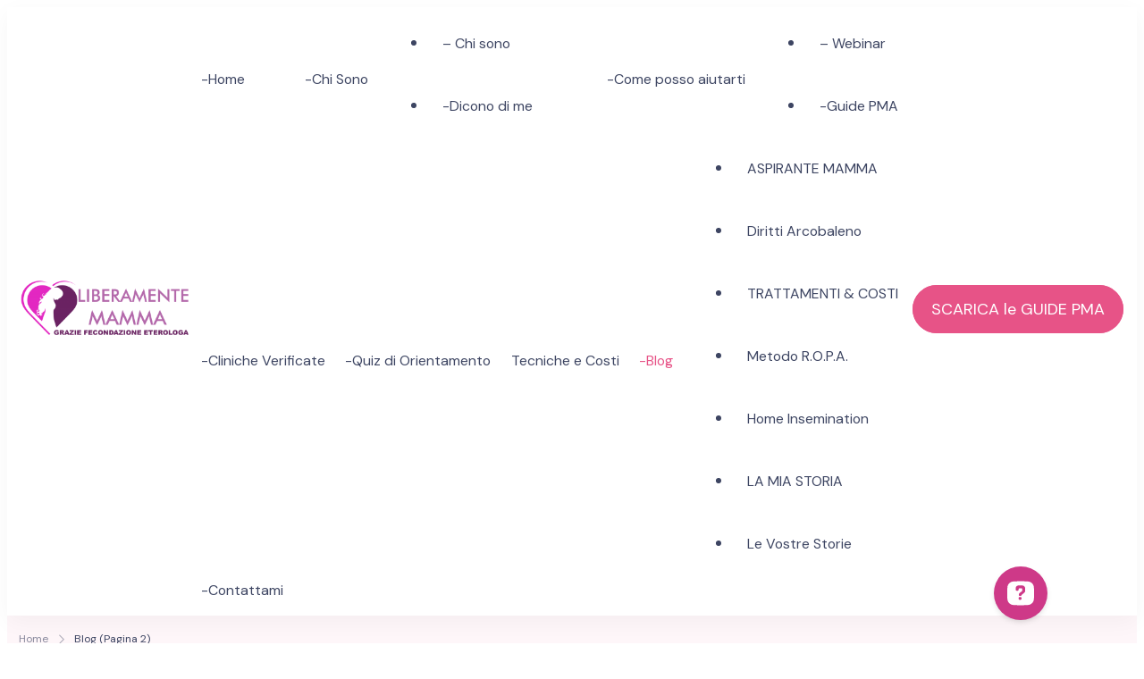

--- FILE ---
content_type: text/html; charset=UTF-8
request_url: https://www.mammalesbica.com/blog/page/2/
body_size: 46741
content:
    <!DOCTYPE html>
    <html lang="it-IT" prefix="og: http://ogp.me/ns#" prefix="og: http://ogp.me/ns# fb: http://ogp.me/ns/fb#">
    <head itemscope itemtype="https://schema.org/WebSite">
<title>Blog &#124; Page 2 of 6 &#124; Inseminazione Assistita &#038; Fecondazione Assistita Eterologa &#124; Realizza il tuo sogno di maternità!</title>
<link data-rocket-preload as="style" href="https://fonts.googleapis.com/css?family=DM%20Sans%7CFigtree&#038;display=swap" rel="preload">
<link href="https://fonts.googleapis.com/css?family=DM%20Sans%7CFigtree&#038;display=swap" media="print" onload="this.media=&#039;all&#039;" rel="stylesheet">
<noscript data-wpr-hosted-gf-parameters=""><link rel="stylesheet" href="https://fonts.googleapis.com/css?family=DM%20Sans%7CFigtree&#038;display=swap"></noscript>


<!-- SEO by Squirrly SEO 12.4.15 - https://plugin.squirrly.co/ -->

<meta name="robots" content="index,follow">
<meta name="googlebot" content="index,follow,max-snippet:-1,max-image-preview:large,max-video-preview:-1">
<meta name="bingbot" content="index,follow,max-snippet:-1,max-image-preview:large,max-video-preview:-1">

<link rel="canonical" href="https://www.mammalesbica.com/blog/page/2/" />
<link rel="alternate" type="application/rss+xml" href="https://www.mammalesbica.com/sitemap.xml" />

<meta property="og:url" content="https://www.mammalesbica.com/blog/page/2/" />
<meta property="og:title" content="Blog &#124; Page 2 of 6 &#124; Inseminazione Assistita &#038; Fecondazione" />
<meta property="og:description" content="" />
<meta property="og:type" content="website" />
<meta property="og:site_name" content="Inseminazione Assistita &amp; Fecondazione Assistita Eterologa | Realizza il tuo sogno di maternità!" />
<meta property="og:locale" content="it_IT" />

<meta property="twitter:url" content="https://www.mammalesbica.com/blog/page/2/" />
<meta property="twitter:title" content="Blog &#124; Page 2 of 6 &#124; Inseminazione Assistita &#038; Fecondazione" />
<meta property="twitter:description" content="" />
<meta property="twitter:domain" content="Inseminazione Assistita &amp; Fecondazione Assistita Eterologa | Realizza il tuo sogno di maternità!" />
<meta property="twitter:card" content="summary_large_image" />
<script type="application/ld+json">{"@context":"https://schema.org","@graph":[{"@type":"WebSite","@id":"https://www.mammalesbica.com/blog/page/2/#WebSite","url":"https://www.mammalesbica.com/blog/page/2/","name":"Blog &#124; Page 2 of 6 &#124; Inseminazione Assistita &#038; Fecondazione | Page 2 of 6 | Inseminazione Assistita &amp; Fecondazione Assistita Eterologa | Realizza il tuo sogno di maternit\u00e0!","headline":"Blog &#124; Page 2 of 6 &#124; Inseminazione Assistita &#038; Fecondazione | Page 2 of 6 | Inseminazione Assistita &amp; Fecondazione Assistita Eterologa | Realizza il tuo sogno di maternit\u00e0!","mainEntityOfPage":{"@type":"WebPage","id":"https://www.mammalesbica.com/blog/page/2/#WebPage","url":"https://www.mammalesbica.com/blog/page/2/"},"datePublished":"2011-08-29T16:43:39+01:00","dateModified":"2015-09-17T18:34:38+01:00","potentialAction":{"@type":"SearchAction","target":"https://www.mammalesbica.com/?s={search_term_string}","query-input":"required name=search_term_string"},"author":{"@type":"Person","@id":"https://www.mammalesbica.com/author/qcwoq7fdcyhtgcrt35766/#1568d56521","url":"https://www.mammalesbica.com/author/qcwoq7fdcyhtgcrt35766/","name":"Gine"},"publisher":{"@id":"https://www.mammalesbica.com#organization"}}]}</script>
<!-- /SEO by Squirrly SEO - WordPress SEO Plugin -->



	    <meta charset = "UTF-8">
    <meta name = "viewport" content = "width=device-width, initial-scale=1">
    <link rel = "profile" href = "https://gmpg.org/xfn/11">
    			<script type="text/javascript" class="_iub_cs_skip">
				var _iub = _iub || {};
				_iub.csConfiguration = _iub.csConfiguration || {};
				_iub.csConfiguration.siteId = "1102043";
				_iub.csConfiguration.cookiePolicyId = "25568030";
							</script>
			<script class="_iub_cs_skip" src="https://cs.iubenda.com/autoblocking/1102043.js" fetchpriority="low"></script>
				<style>img:is([sizes="auto" i], [sizes^="auto," i]) { contain-intrinsic-size: 3000px 1500px }</style>
	
	<!-- This site is optimized with the Yoast SEO plugin v26.7 - https://yoast.com/wordpress/plugins/seo/ -->
	
	<meta name="description" content="Uniamo e Rielaboriamo le informazioni utili per riuscire a praticare l’Inseminazione Assistita e vivere con più serenità Fecondazione Eterologa,Fivet e IUI" />
																<script type="application/ld+json" class="yoast-schema-graph">{"@context":"https://schema.org","@graph":[{"@type":["WebPage","CollectionPage"],"@id":"https://www.mammalesbica.com/blog/","url":"https://www.mammalesbica.com/blog/page/2/","name":"Inseminazione Assistita|Tutto su Fecondazione Eterologa,Fivet,IUI","isPartOf":{"@id":"https://www.mammalesbica.com/#website"},"datePublished":"2011-08-29T08:43:39+00:00","dateModified":"2015-09-17T16:34:38+00:00","description":"Uniamo e Rielaboriamo le informazioni utili per riuscire a praticare l’Inseminazione Assistita e vivere con più serenità Fecondazione Eterologa,Fivet e IUI","breadcrumb":{"@id":"https://www.mammalesbica.com/blog/page/2/#breadcrumb"},"inLanguage":"it-IT"},{"@type":"BreadcrumbList","@id":"https://www.mammalesbica.com/blog/page/2/#breadcrumb","itemListElement":[{"@type":"ListItem","position":1,"name":"Home","item":"https://www.mammalesbica.com/"},{"@type":"ListItem","position":2,"name":"Blog"}]},{"@type":"WebSite","@id":"https://www.mammalesbica.com/#website","url":"https://www.mammalesbica.com/","name":"Inseminazione Assistita &amp; Fecondazione Assistita Eterologa | Realizza il tuo sogno di maternità!","description":"A Tutte le Aspiranti Mamme di PANCIA e di CUORE...al Diritto di Amare Liberamente e Accedere Liberamente all&#039; ETEROLOGA","publisher":{"@id":"https://www.mammalesbica.com/#organization"},"potentialAction":[{"@type":"SearchAction","target":{"@type":"EntryPoint","urlTemplate":"https://www.mammalesbica.com/?s={search_term_string}"},"query-input":{"@type":"PropertyValueSpecification","valueRequired":true,"valueName":"search_term_string"}}],"inLanguage":"it-IT"},{"@type":"Organization","@id":"https://www.mammalesbica.com/#organization","name":"Inseminazione Assistita &amp; Fecondazione Assistita Eterologa | Realizza il tuo sogno di maternità!","url":"https://www.mammalesbica.com/","logo":{"@type":"ImageObject","inLanguage":"it-IT","@id":"https://www.mammalesbica.com/#/schema/logo/image/","url":"https://www.mammalesbica.com/wp-content/uploads/cropped-400dpiLogo-300x181-1.png","contentUrl":"https://www.mammalesbica.com/wp-content/uploads/cropped-400dpiLogo-300x181-1.png","width":300,"height":120,"caption":"Inseminazione Assistita &amp; Fecondazione Assistita Eterologa | Realizza il tuo sogno di maternità!"},"image":{"@id":"https://www.mammalesbica.com/#/schema/logo/image/"},"sameAs":["http://www.facebook.com/mammalesbica","https://x.com/mammalesbica","http://instagram.com/liberamente.mamma","http://www.pinterest.com/mammalesbica","http://www.youtube.com/mammalesbica"]}]}</script>
	<!-- / Yoast SEO plugin. -->


<link rel='dns-prefetch' href='//ajax.googleapis.com' />
<link rel='dns-prefetch' href='//cdn.iubenda.com' />
<link rel='dns-prefetch' href='//maxcdn.bootstrapcdn.com' />
<link rel='dns-prefetch' href='//fonts.googleapis.com' />
<link href='https://fonts.gstatic.com' crossorigin rel='preconnect' />
<link rel="alternate" type="application/rss+xml" title="Inseminazione Assistita &amp; Fecondazione Assistita Eterologa | Realizza il tuo sogno di maternità! &raquo; Feed" href="https://www.mammalesbica.com/feed/" />
<link rel="alternate" type="application/rss+xml" title="Inseminazione Assistita &amp; Fecondazione Assistita Eterologa | Realizza il tuo sogno di maternità! &raquo; Feed dei commenti" href="https://www.mammalesbica.com/comments/feed/" />
<!-- Global site tag (gtag.js) - Google Analytics -->
<script async src="https://www.googletagmanager.com/gtag/js?id=UA-34068341-1"></script>
<script>
  window.dataLayer = window.dataLayer || [];
  function gtag(){dataLayer.push(arguments);}
  gtag('js', new Date());

  gtag('config', 'UA-34068341-1');
</script>		<!-- This site uses the Google Analytics by MonsterInsights plugin v9.11.1 - Using Analytics tracking - https://www.monsterinsights.com/ -->
							<script src="//www.googletagmanager.com/gtag/js?id=G-6JFNV3YWY0"  data-cfasync="false" data-wpfc-render="false" type="text/javascript" async></script>
			<script data-cfasync="false" data-wpfc-render="false" type="text/javascript">
				var mi_version = '9.11.1';
				var mi_track_user = true;
				var mi_no_track_reason = '';
								var MonsterInsightsDefaultLocations = {"page_location":"https:\/\/www.mammalesbica.com\/blog\/page\/2\/"};
								if ( typeof MonsterInsightsPrivacyGuardFilter === 'function' ) {
					var MonsterInsightsLocations = (typeof MonsterInsightsExcludeQuery === 'object') ? MonsterInsightsPrivacyGuardFilter( MonsterInsightsExcludeQuery ) : MonsterInsightsPrivacyGuardFilter( MonsterInsightsDefaultLocations );
				} else {
					var MonsterInsightsLocations = (typeof MonsterInsightsExcludeQuery === 'object') ? MonsterInsightsExcludeQuery : MonsterInsightsDefaultLocations;
				}

								var disableStrs = [
										'ga-disable-G-6JFNV3YWY0',
									];

				/* Function to detect opted out users */
				function __gtagTrackerIsOptedOut() {
					for (var index = 0; index < disableStrs.length; index++) {
						if (document.cookie.indexOf(disableStrs[index] + '=true') > -1) {
							return true;
						}
					}

					return false;
				}

				/* Disable tracking if the opt-out cookie exists. */
				if (__gtagTrackerIsOptedOut()) {
					for (var index = 0; index < disableStrs.length; index++) {
						window[disableStrs[index]] = true;
					}
				}

				/* Opt-out function */
				function __gtagTrackerOptout() {
					for (var index = 0; index < disableStrs.length; index++) {
						document.cookie = disableStrs[index] + '=true; expires=Thu, 31 Dec 2099 23:59:59 UTC; path=/';
						window[disableStrs[index]] = true;
					}
				}

				if ('undefined' === typeof gaOptout) {
					function gaOptout() {
						__gtagTrackerOptout();
					}
				}
								window.dataLayer = window.dataLayer || [];

				window.MonsterInsightsDualTracker = {
					helpers: {},
					trackers: {},
				};
				if (mi_track_user) {
					function __gtagDataLayer() {
						dataLayer.push(arguments);
					}

					function __gtagTracker(type, name, parameters) {
						if (!parameters) {
							parameters = {};
						}

						if (parameters.send_to) {
							__gtagDataLayer.apply(null, arguments);
							return;
						}

						if (type === 'event') {
														parameters.send_to = monsterinsights_frontend.v4_id;
							var hookName = name;
							if (typeof parameters['event_category'] !== 'undefined') {
								hookName = parameters['event_category'] + ':' + name;
							}

							if (typeof MonsterInsightsDualTracker.trackers[hookName] !== 'undefined') {
								MonsterInsightsDualTracker.trackers[hookName](parameters);
							} else {
								__gtagDataLayer('event', name, parameters);
							}
							
						} else {
							__gtagDataLayer.apply(null, arguments);
						}
					}

					__gtagTracker('js', new Date());
					__gtagTracker('set', {
						'developer_id.dZGIzZG': true,
											});
					if ( MonsterInsightsLocations.page_location ) {
						__gtagTracker('set', MonsterInsightsLocations);
					}
										__gtagTracker('config', 'G-6JFNV3YWY0', {"forceSSL":"true","link_attribution":"true"} );
										window.gtag = __gtagTracker;										(function () {
						/* https://developers.google.com/analytics/devguides/collection/analyticsjs/ */
						/* ga and __gaTracker compatibility shim. */
						var noopfn = function () {
							return null;
						};
						var newtracker = function () {
							return new Tracker();
						};
						var Tracker = function () {
							return null;
						};
						var p = Tracker.prototype;
						p.get = noopfn;
						p.set = noopfn;
						p.send = function () {
							var args = Array.prototype.slice.call(arguments);
							args.unshift('send');
							__gaTracker.apply(null, args);
						};
						var __gaTracker = function () {
							var len = arguments.length;
							if (len === 0) {
								return;
							}
							var f = arguments[len - 1];
							if (typeof f !== 'object' || f === null || typeof f.hitCallback !== 'function') {
								if ('send' === arguments[0]) {
									var hitConverted, hitObject = false, action;
									if ('event' === arguments[1]) {
										if ('undefined' !== typeof arguments[3]) {
											hitObject = {
												'eventAction': arguments[3],
												'eventCategory': arguments[2],
												'eventLabel': arguments[4],
												'value': arguments[5] ? arguments[5] : 1,
											}
										}
									}
									if ('pageview' === arguments[1]) {
										if ('undefined' !== typeof arguments[2]) {
											hitObject = {
												'eventAction': 'page_view',
												'page_path': arguments[2],
											}
										}
									}
									if (typeof arguments[2] === 'object') {
										hitObject = arguments[2];
									}
									if (typeof arguments[5] === 'object') {
										Object.assign(hitObject, arguments[5]);
									}
									if ('undefined' !== typeof arguments[1].hitType) {
										hitObject = arguments[1];
										if ('pageview' === hitObject.hitType) {
											hitObject.eventAction = 'page_view';
										}
									}
									if (hitObject) {
										action = 'timing' === arguments[1].hitType ? 'timing_complete' : hitObject.eventAction;
										hitConverted = mapArgs(hitObject);
										__gtagTracker('event', action, hitConverted);
									}
								}
								return;
							}

							function mapArgs(args) {
								var arg, hit = {};
								var gaMap = {
									'eventCategory': 'event_category',
									'eventAction': 'event_action',
									'eventLabel': 'event_label',
									'eventValue': 'event_value',
									'nonInteraction': 'non_interaction',
									'timingCategory': 'event_category',
									'timingVar': 'name',
									'timingValue': 'value',
									'timingLabel': 'event_label',
									'page': 'page_path',
									'location': 'page_location',
									'title': 'page_title',
									'referrer' : 'page_referrer',
								};
								for (arg in args) {
																		if (!(!args.hasOwnProperty(arg) || !gaMap.hasOwnProperty(arg))) {
										hit[gaMap[arg]] = args[arg];
									} else {
										hit[arg] = args[arg];
									}
								}
								return hit;
							}

							try {
								f.hitCallback();
							} catch (ex) {
							}
						};
						__gaTracker.create = newtracker;
						__gaTracker.getByName = newtracker;
						__gaTracker.getAll = function () {
							return [];
						};
						__gaTracker.remove = noopfn;
						__gaTracker.loaded = true;
						window['__gaTracker'] = __gaTracker;
					})();
									} else {
										console.log("");
					(function () {
						function __gtagTracker() {
							return null;
						}

						window['__gtagTracker'] = __gtagTracker;
						window['gtag'] = __gtagTracker;
					})();
									}
			</script>
							<!-- / Google Analytics by MonsterInsights -->
		<link rel='stylesheet' id='adsanity-default-css-css' href='https://www.mammalesbica.com/wp-content/plugins/adsanity/dist/css/widget-default.css?ver=1.9.5' type='text/css' media='screen' />
<link rel='stylesheet' id='sbr_styles-css' href='https://www.mammalesbica.com/wp-content/plugins/reviews-feed/assets/css/sbr-styles.min.css?ver=2.1.1' type='text/css' media='all' />
<link rel='stylesheet' id='sbi_styles-css' href='https://www.mammalesbica.com/wp-content/plugins/instagram-feed/css/sbi-styles.min.css?ver=6.10.0' type='text/css' media='all' />
<link rel='stylesheet' id='sby_common_styles-css' href='https://www.mammalesbica.com/wp-content/plugins/feeds-for-youtube/public/build/css/sb-youtube-common.css?ver=2.6.2' type='text/css' media='all' />
<link rel='stylesheet' id='sby_styles-css' href='https://www.mammalesbica.com/wp-content/plugins/feeds-for-youtube/public/build/css/sb-youtube-free.css?ver=2.6.2' type='text/css' media='all' />
<style id='wp-emoji-styles-inline-css' type='text/css'>

	img.wp-smiley, img.emoji {
		display: inline !important;
		border: none !important;
		box-shadow: none !important;
		height: 1em !important;
		width: 1em !important;
		margin: 0 0.07em !important;
		vertical-align: -0.1em !important;
		background: none !important;
		padding: 0 !important;
	}
</style>
<link rel='stylesheet' id='wp-block-library-css' href='https://www.mammalesbica.com/wp-includes/css/dist/block-library/style.min.css?ver=6.8.3' type='text/css' media='all' />
<style id='wp-block-library-theme-inline-css' type='text/css'>
.wp-block-audio :where(figcaption){color:#555;font-size:13px;text-align:center}.is-dark-theme .wp-block-audio :where(figcaption){color:#ffffffa6}.wp-block-audio{margin:0 0 1em}.wp-block-code{border:1px solid #ccc;border-radius:4px;font-family:Menlo,Consolas,monaco,monospace;padding:.8em 1em}.wp-block-embed :where(figcaption){color:#555;font-size:13px;text-align:center}.is-dark-theme .wp-block-embed :where(figcaption){color:#ffffffa6}.wp-block-embed{margin:0 0 1em}.blocks-gallery-caption{color:#555;font-size:13px;text-align:center}.is-dark-theme .blocks-gallery-caption{color:#ffffffa6}:root :where(.wp-block-image figcaption){color:#555;font-size:13px;text-align:center}.is-dark-theme :root :where(.wp-block-image figcaption){color:#ffffffa6}.wp-block-image{margin:0 0 1em}.wp-block-pullquote{border-bottom:4px solid;border-top:4px solid;color:currentColor;margin-bottom:1.75em}.wp-block-pullquote cite,.wp-block-pullquote footer,.wp-block-pullquote__citation{color:currentColor;font-size:.8125em;font-style:normal;text-transform:uppercase}.wp-block-quote{border-left:.25em solid;margin:0 0 1.75em;padding-left:1em}.wp-block-quote cite,.wp-block-quote footer{color:currentColor;font-size:.8125em;font-style:normal;position:relative}.wp-block-quote:where(.has-text-align-right){border-left:none;border-right:.25em solid;padding-left:0;padding-right:1em}.wp-block-quote:where(.has-text-align-center){border:none;padding-left:0}.wp-block-quote.is-large,.wp-block-quote.is-style-large,.wp-block-quote:where(.is-style-plain){border:none}.wp-block-search .wp-block-search__label{font-weight:700}.wp-block-search__button{border:1px solid #ccc;padding:.375em .625em}:where(.wp-block-group.has-background){padding:1.25em 2.375em}.wp-block-separator.has-css-opacity{opacity:.4}.wp-block-separator{border:none;border-bottom:2px solid;margin-left:auto;margin-right:auto}.wp-block-separator.has-alpha-channel-opacity{opacity:1}.wp-block-separator:not(.is-style-wide):not(.is-style-dots){width:100px}.wp-block-separator.has-background:not(.is-style-dots){border-bottom:none;height:1px}.wp-block-separator.has-background:not(.is-style-wide):not(.is-style-dots){height:2px}.wp-block-table{margin:0 0 1em}.wp-block-table td,.wp-block-table th{word-break:normal}.wp-block-table :where(figcaption){color:#555;font-size:13px;text-align:center}.is-dark-theme .wp-block-table :where(figcaption){color:#ffffffa6}.wp-block-video :where(figcaption){color:#555;font-size:13px;text-align:center}.is-dark-theme .wp-block-video :where(figcaption){color:#ffffffa6}.wp-block-video{margin:0 0 1em}:root :where(.wp-block-template-part.has-background){margin-bottom:0;margin-top:0;padding:1.25em 2.375em}
</style>
<style id='classic-theme-styles-inline-css' type='text/css'>
/*! This file is auto-generated */
.wp-block-button__link{color:#fff;background-color:#32373c;border-radius:9999px;box-shadow:none;text-decoration:none;padding:calc(.667em + 2px) calc(1.333em + 2px);font-size:1.125em}.wp-block-file__button{background:#32373c;color:#fff;text-decoration:none}
</style>
<style id='global-styles-inline-css' type='text/css'>
:root{--wp--preset--aspect-ratio--square: 1;--wp--preset--aspect-ratio--4-3: 4/3;--wp--preset--aspect-ratio--3-4: 3/4;--wp--preset--aspect-ratio--3-2: 3/2;--wp--preset--aspect-ratio--2-3: 2/3;--wp--preset--aspect-ratio--16-9: 16/9;--wp--preset--aspect-ratio--9-16: 9/16;--wp--preset--color--black: #000000;--wp--preset--color--cyan-bluish-gray: #abb8c3;--wp--preset--color--white: #ffffff;--wp--preset--color--pale-pink: #f78da7;--wp--preset--color--vivid-red: #cf2e2e;--wp--preset--color--luminous-vivid-orange: #ff6900;--wp--preset--color--luminous-vivid-amber: #fcb900;--wp--preset--color--light-green-cyan: #7bdcb5;--wp--preset--color--vivid-green-cyan: #00d084;--wp--preset--color--pale-cyan-blue: #8ed1fc;--wp--preset--color--vivid-cyan-blue: #0693e3;--wp--preset--color--vivid-purple: #9b51e0;--wp--preset--color--primary-color: var(--g-primary-color, #E75387);--wp--preset--color--secondary-color: var(--g-secondary-color, #407977);--wp--preset--color--body-font-color: var(--g-font-color, #3D4562);--wp--preset--color--heading-color: var(--g-heading-color, #0D173B);--wp--preset--color--primary-accent-color: var(--g-primary-accent-color, rgba(231, 83, 135, 0.2));--wp--preset--color--secondary-accent-color: var(--g-secondary-accent-color, rgba(64, 121, 119, 0.2));--wp--preset--color--tertiary-accent-color: var(--g-tertiary-accent-color, #FEFCF8);--wp--preset--color--site-bg-color: var(--g-background-color, #FFFFFF);--wp--preset--gradient--vivid-cyan-blue-to-vivid-purple: linear-gradient(135deg,rgba(6,147,227,1) 0%,rgb(155,81,224) 100%);--wp--preset--gradient--light-green-cyan-to-vivid-green-cyan: linear-gradient(135deg,rgb(122,220,180) 0%,rgb(0,208,130) 100%);--wp--preset--gradient--luminous-vivid-amber-to-luminous-vivid-orange: linear-gradient(135deg,rgba(252,185,0,1) 0%,rgba(255,105,0,1) 100%);--wp--preset--gradient--luminous-vivid-orange-to-vivid-red: linear-gradient(135deg,rgba(255,105,0,1) 0%,rgb(207,46,46) 100%);--wp--preset--gradient--very-light-gray-to-cyan-bluish-gray: linear-gradient(135deg,rgb(238,238,238) 0%,rgb(169,184,195) 100%);--wp--preset--gradient--cool-to-warm-spectrum: linear-gradient(135deg,rgb(74,234,220) 0%,rgb(151,120,209) 20%,rgb(207,42,186) 40%,rgb(238,44,130) 60%,rgb(251,105,98) 80%,rgb(254,248,76) 100%);--wp--preset--gradient--blush-light-purple: linear-gradient(135deg,rgb(255,206,236) 0%,rgb(152,150,240) 100%);--wp--preset--gradient--blush-bordeaux: linear-gradient(135deg,rgb(254,205,165) 0%,rgb(254,45,45) 50%,rgb(107,0,62) 100%);--wp--preset--gradient--luminous-dusk: linear-gradient(135deg,rgb(255,203,112) 0%,rgb(199,81,192) 50%,rgb(65,88,208) 100%);--wp--preset--gradient--pale-ocean: linear-gradient(135deg,rgb(255,245,203) 0%,rgb(182,227,212) 50%,rgb(51,167,181) 100%);--wp--preset--gradient--electric-grass: linear-gradient(135deg,rgb(202,248,128) 0%,rgb(113,206,126) 100%);--wp--preset--gradient--midnight: linear-gradient(135deg,rgb(2,3,129) 0%,rgb(40,116,252) 100%);--wp--preset--font-size--small: 13px;--wp--preset--font-size--medium: 20px;--wp--preset--font-size--large: 36px;--wp--preset--font-size--x-large: 42px;--wp--preset--font-family--inter: "Inter", sans-serif;--wp--preset--font-family--cardo: Cardo;--wp--preset--spacing--20: 0.44rem;--wp--preset--spacing--30: 0.67rem;--wp--preset--spacing--40: 1rem;--wp--preset--spacing--50: 1.5rem;--wp--preset--spacing--60: 2.25rem;--wp--preset--spacing--70: 3.38rem;--wp--preset--spacing--80: 5.06rem;--wp--preset--shadow--natural: 6px 6px 9px rgba(0, 0, 0, 0.2);--wp--preset--shadow--deep: 12px 12px 50px rgba(0, 0, 0, 0.4);--wp--preset--shadow--sharp: 6px 6px 0px rgba(0, 0, 0, 0.2);--wp--preset--shadow--outlined: 6px 6px 0px -3px rgba(255, 255, 255, 1), 6px 6px rgba(0, 0, 0, 1);--wp--preset--shadow--crisp: 6px 6px 0px rgba(0, 0, 0, 1);}:where(.is-layout-flex){gap: 0.5em;}:where(.is-layout-grid){gap: 0.5em;}body .is-layout-flex{display: flex;}.is-layout-flex{flex-wrap: wrap;align-items: center;}.is-layout-flex > :is(*, div){margin: 0;}body .is-layout-grid{display: grid;}.is-layout-grid > :is(*, div){margin: 0;}:where(.wp-block-columns.is-layout-flex){gap: 2em;}:where(.wp-block-columns.is-layout-grid){gap: 2em;}:where(.wp-block-post-template.is-layout-flex){gap: 1.25em;}:where(.wp-block-post-template.is-layout-grid){gap: 1.25em;}.has-black-color{color: var(--wp--preset--color--black) !important;}.has-cyan-bluish-gray-color{color: var(--wp--preset--color--cyan-bluish-gray) !important;}.has-white-color{color: var(--wp--preset--color--white) !important;}.has-pale-pink-color{color: var(--wp--preset--color--pale-pink) !important;}.has-vivid-red-color{color: var(--wp--preset--color--vivid-red) !important;}.has-luminous-vivid-orange-color{color: var(--wp--preset--color--luminous-vivid-orange) !important;}.has-luminous-vivid-amber-color{color: var(--wp--preset--color--luminous-vivid-amber) !important;}.has-light-green-cyan-color{color: var(--wp--preset--color--light-green-cyan) !important;}.has-vivid-green-cyan-color{color: var(--wp--preset--color--vivid-green-cyan) !important;}.has-pale-cyan-blue-color{color: var(--wp--preset--color--pale-cyan-blue) !important;}.has-vivid-cyan-blue-color{color: var(--wp--preset--color--vivid-cyan-blue) !important;}.has-vivid-purple-color{color: var(--wp--preset--color--vivid-purple) !important;}.has-primary-color-color{color: var(--wp--preset--color--primary-color) !important;}.has-secondary-color-color{color: var(--wp--preset--color--secondary-color) !important;}.has-body-font-color-color{color: var(--wp--preset--color--body-font-color) !important;}.has-heading-color-color{color: var(--wp--preset--color--heading-color) !important;}.has-primary-accent-color-color{color: var(--wp--preset--color--primary-accent-color) !important;}.has-secondary-accent-color-color{color: var(--wp--preset--color--secondary-accent-color) !important;}.has-tertiary-accent-color-color{color: var(--wp--preset--color--tertiary-accent-color) !important;}.has-site-bg-color-color{color: var(--wp--preset--color--site-bg-color) !important;}.has-black-background-color{background-color: var(--wp--preset--color--black) !important;}.has-cyan-bluish-gray-background-color{background-color: var(--wp--preset--color--cyan-bluish-gray) !important;}.has-white-background-color{background-color: var(--wp--preset--color--white) !important;}.has-pale-pink-background-color{background-color: var(--wp--preset--color--pale-pink) !important;}.has-vivid-red-background-color{background-color: var(--wp--preset--color--vivid-red) !important;}.has-luminous-vivid-orange-background-color{background-color: var(--wp--preset--color--luminous-vivid-orange) !important;}.has-luminous-vivid-amber-background-color{background-color: var(--wp--preset--color--luminous-vivid-amber) !important;}.has-light-green-cyan-background-color{background-color: var(--wp--preset--color--light-green-cyan) !important;}.has-vivid-green-cyan-background-color{background-color: var(--wp--preset--color--vivid-green-cyan) !important;}.has-pale-cyan-blue-background-color{background-color: var(--wp--preset--color--pale-cyan-blue) !important;}.has-vivid-cyan-blue-background-color{background-color: var(--wp--preset--color--vivid-cyan-blue) !important;}.has-vivid-purple-background-color{background-color: var(--wp--preset--color--vivid-purple) !important;}.has-primary-color-background-color{background-color: var(--wp--preset--color--primary-color) !important;}.has-secondary-color-background-color{background-color: var(--wp--preset--color--secondary-color) !important;}.has-body-font-color-background-color{background-color: var(--wp--preset--color--body-font-color) !important;}.has-heading-color-background-color{background-color: var(--wp--preset--color--heading-color) !important;}.has-primary-accent-color-background-color{background-color: var(--wp--preset--color--primary-accent-color) !important;}.has-secondary-accent-color-background-color{background-color: var(--wp--preset--color--secondary-accent-color) !important;}.has-tertiary-accent-color-background-color{background-color: var(--wp--preset--color--tertiary-accent-color) !important;}.has-site-bg-color-background-color{background-color: var(--wp--preset--color--site-bg-color) !important;}.has-black-border-color{border-color: var(--wp--preset--color--black) !important;}.has-cyan-bluish-gray-border-color{border-color: var(--wp--preset--color--cyan-bluish-gray) !important;}.has-white-border-color{border-color: var(--wp--preset--color--white) !important;}.has-pale-pink-border-color{border-color: var(--wp--preset--color--pale-pink) !important;}.has-vivid-red-border-color{border-color: var(--wp--preset--color--vivid-red) !important;}.has-luminous-vivid-orange-border-color{border-color: var(--wp--preset--color--luminous-vivid-orange) !important;}.has-luminous-vivid-amber-border-color{border-color: var(--wp--preset--color--luminous-vivid-amber) !important;}.has-light-green-cyan-border-color{border-color: var(--wp--preset--color--light-green-cyan) !important;}.has-vivid-green-cyan-border-color{border-color: var(--wp--preset--color--vivid-green-cyan) !important;}.has-pale-cyan-blue-border-color{border-color: var(--wp--preset--color--pale-cyan-blue) !important;}.has-vivid-cyan-blue-border-color{border-color: var(--wp--preset--color--vivid-cyan-blue) !important;}.has-vivid-purple-border-color{border-color: var(--wp--preset--color--vivid-purple) !important;}.has-primary-color-border-color{border-color: var(--wp--preset--color--primary-color) !important;}.has-secondary-color-border-color{border-color: var(--wp--preset--color--secondary-color) !important;}.has-body-font-color-border-color{border-color: var(--wp--preset--color--body-font-color) !important;}.has-heading-color-border-color{border-color: var(--wp--preset--color--heading-color) !important;}.has-primary-accent-color-border-color{border-color: var(--wp--preset--color--primary-accent-color) !important;}.has-secondary-accent-color-border-color{border-color: var(--wp--preset--color--secondary-accent-color) !important;}.has-tertiary-accent-color-border-color{border-color: var(--wp--preset--color--tertiary-accent-color) !important;}.has-site-bg-color-border-color{border-color: var(--wp--preset--color--site-bg-color) !important;}.has-vivid-cyan-blue-to-vivid-purple-gradient-background{background: var(--wp--preset--gradient--vivid-cyan-blue-to-vivid-purple) !important;}.has-light-green-cyan-to-vivid-green-cyan-gradient-background{background: var(--wp--preset--gradient--light-green-cyan-to-vivid-green-cyan) !important;}.has-luminous-vivid-amber-to-luminous-vivid-orange-gradient-background{background: var(--wp--preset--gradient--luminous-vivid-amber-to-luminous-vivid-orange) !important;}.has-luminous-vivid-orange-to-vivid-red-gradient-background{background: var(--wp--preset--gradient--luminous-vivid-orange-to-vivid-red) !important;}.has-very-light-gray-to-cyan-bluish-gray-gradient-background{background: var(--wp--preset--gradient--very-light-gray-to-cyan-bluish-gray) !important;}.has-cool-to-warm-spectrum-gradient-background{background: var(--wp--preset--gradient--cool-to-warm-spectrum) !important;}.has-blush-light-purple-gradient-background{background: var(--wp--preset--gradient--blush-light-purple) !important;}.has-blush-bordeaux-gradient-background{background: var(--wp--preset--gradient--blush-bordeaux) !important;}.has-luminous-dusk-gradient-background{background: var(--wp--preset--gradient--luminous-dusk) !important;}.has-pale-ocean-gradient-background{background: var(--wp--preset--gradient--pale-ocean) !important;}.has-electric-grass-gradient-background{background: var(--wp--preset--gradient--electric-grass) !important;}.has-midnight-gradient-background{background: var(--wp--preset--gradient--midnight) !important;}.has-small-font-size{font-size: var(--wp--preset--font-size--small) !important;}.has-medium-font-size{font-size: var(--wp--preset--font-size--medium) !important;}.has-large-font-size{font-size: var(--wp--preset--font-size--large) !important;}.has-x-large-font-size{font-size: var(--wp--preset--font-size--x-large) !important;}.has-inter-font-family{font-family: var(--wp--preset--font-family--inter) !important;}.has-cardo-font-family{font-family: var(--wp--preset--font-family--cardo) !important;}
:where(.wp-block-post-template.is-layout-flex){gap: 1.25em;}:where(.wp-block-post-template.is-layout-grid){gap: 1.25em;}
:where(.wp-block-columns.is-layout-flex){gap: 2em;}:where(.wp-block-columns.is-layout-grid){gap: 2em;}
:root :where(.wp-block-pullquote){font-size: 1.5em;line-height: 1.6;}
</style>
<link rel='stylesheet' id='novashare-css-css' href='https://www.mammalesbica.com/wp-content/plugins/novashare/css/style.min.css?ver=1.6.4' type='text/css' media='all' />
<link rel='stylesheet' id='wheeloflife-frontend-css' href='https://www.mammalesbica.com/wp-content/plugins/wheel-of-life/app/build/wheelsFrontendCSS.css?ver=1747207756' type='text/css' media='all' />
<link rel='stylesheet' id='toastr-css' href='https://www.mammalesbica.com/wp-content/plugins/wheel-of-life//assets/admin/css/toastr.min.css?ver=2.1.3' type='text/css' media='all' />
<link rel='stylesheet' id='woocommerce-layout-css' href='https://www.mammalesbica.com/wp-content/plugins/woocommerce/assets/css/woocommerce-layout.css?ver=10.4.3' type='text/css' media='all' />
<link rel='stylesheet' id='woocommerce-smallscreen-css' href='https://www.mammalesbica.com/wp-content/plugins/woocommerce/assets/css/woocommerce-smallscreen.css?ver=10.4.3' type='text/css' media='only screen and (max-width: 768px)' />
<link rel='stylesheet' id='woocommerce-general-css' href='https://www.mammalesbica.com/wp-content/plugins/woocommerce/assets/css/woocommerce.css?ver=10.4.3' type='text/css' media='all' />
<style id='woocommerce-inline-inline-css' type='text/css'>
.woocommerce form .form-row .required { visibility: visible; }
</style>
<link rel='stylesheet' id='cff-css' href='https://www.mammalesbica.com/wp-content/plugins/custom-facebook-feed/assets/css/cff-style.min.css?ver=4.3.4' type='text/css' media='all' />
<link rel='stylesheet' id='sb-font-awesome-css' href='https://maxcdn.bootstrapcdn.com/font-awesome/4.7.0/css/font-awesome.min.css?ver=6.8.3' type='text/css' media='all' />
<link rel='stylesheet' id='coachify-woocommerce-css' href='https://www.mammalesbica.com/wp-content/themes/coachify/assets/css/woocommerce.min.css?ver=1.1.5' type='text/css' media='all' />

<link rel='stylesheet' id='coachify-wol-css' href='https://www.mammalesbica.com/wp-content/themes/coachify/assets/css/wol.min.css?ver=1.1.5' type='text/css' media='all' />
<link rel='stylesheet' id='coachify-style-css' href='https://www.mammalesbica.com/wp-content/themes/coachify/style.min.css?ver=1736411083' type='text/css' media='all' />
<style id='coachify-style-inline-css' type='text/css'>
:root{ 
            --g-primary-color         : #e75387;
            --g-primary-color-rgb     : 231,  83,  135;
            --g-secondary-color       : #5d2255;
            --g-secondary-color-rgb   : 93, 34, 85;
            --g-font-color            : #3D4562;
            --g-font-color-rgb        : 61, 69, 98;
            --g-heading-color         : #0d173b;
            --g-heading-color-rgb     : 13, 23, 59;
            --g-background-color      : #FFFFFF;
            --g-background-color-rgb  : 255, 255, 255;
            --g-primary-accent-color  : #eedaf1;
            --g-secondary-accent-color: #b2def8;
            --g-tertiary-accent-color : #ffffff;

            --g-primary-font:"DM Sans";     
            --g-primary-font-weight:400;
            --g-primary-font-transform:none;

            --g-secondary-font:"Figtree";
            --g-secondary-font-weight:700;

            --g-accent-font:inherit;     
            --g-accent-font-weight:400;
            --g-accent-font-transform:none;
    
            --btn-text-initial-color:#ffffff;
            --btn-text-hover-color:#E75387;
            --btn-bg-initial-color:rgba(239,120,35,0.78);
            --btn-bg-hover-color:rgba(255,255,255,0);
            --btn-border-initial-color:rgba(239,120,35,0.78);
            --btn-border-hover-color:#E75387;
    
            --btn-font-family:inherit;     
            --btn-font-weight:400;
            --btn-font-transform:none;
            --btn-roundness-top:100px;
            --btn-roundness-right:100px;
            --btn-roundness-bottom:100px;
            --btn-roundness-left:100px;
            --btn-padding-top:16px;
            --btn-padding-right:32px;
            --btn-padding-bottom:16px;
            --btn-padding-left:32px;
        }
        
        .site-branding .site-title{
            font-family   :inherit;
            font-weight   :bold;
            text-transform:none;
        }
        
        .site-header .custom-logo,
        .site-footer .custom-logo{
            width :190px;
        }
        
        .site-header .c-custom{
            --coachy-custom-header-width:1170px;
        }
        
        .main-navigation, .secondary-nav #secondary-menu{
            --coachy-nav-padding:30px;
            --coachy-sub-menu-width:200px;
        }
    
        .site-header {
            --header-btn-roundness-top   :100px;
            --header-btn-roundness-right :100px;
            --header-btn-roundness-bottom:100px;
            --header-btn-roundness-left  :100px;
            --header-btn-padding-top     :14px;
            --header-btn-padding-right   :20px;
            --header-btn-padding-bottom  :14px;
            --header-btn-padding-left    :20px;
            --header-btn-text-color      :#FFFFFF;
            --header-btn-bg-color        :#E75387;
            --header-btn-border-color    :#E75387;
        }
    
        .blog .content-area .post-thumbnail, 
        .archive .content-area .post-thumbnail, 
        .search .content-area .post-thumbnail{
            --img-radius-top:15px;
            --img-radius-right:15px;
            --img-radius-bottom:15px;
            --img-radius-left:15px;
        }
    
        .single-post .post-thumbnail.single-post-img img.wp-post-image{
            --img-radius-top:15px;
            --img-radius-right:15px;
            --img-radius-bottom:15px;
            --img-radius-left:15px;
        }
    
        .error404 .related-posts .post-thumbnail img.wp-post-image,
        .single-post .related-posts .post-thumbnail img.wp-post-image{
            --rltd-radius-top:15px;
            --rltd-radius-right:15px;
            --rltd-radius-bottom:15px;
            --rltd-radius-left:15px;
        }
    
        .error404 .page-grid{
            --coachy-posts-row:3;
        }
    
        .site-footer{
            --foot-text-color   :#0d173b;
            --foot-bg-color     :#ffffff;
            --widget-title-color:#0d173b;
        }
    
        .site-footer .footer-b{
            --foot-copyright-text-color   :#3D4562;
            --foot-copyright-bg-color     :#EEEEEE;
        }
    
        .elementor-page h1,
        h1{
            font-family:"Figtree";
            text-transform:none;      
            font-weight:700;
        }
    
        .elementor-page h2,
        h2{
            font-family:"Figtree";
            text-transform:none;      
            font-weight:700;
        }
    
        .elementor-page h3,
        h3{
            font-family:"Figtree";
            text-transform:none;      
            font-weight:700;
        }
    
        .elementor-page h4,
        h4{
            font-family:"Figtree";
            text-transform:none;      
            font-weight:700;
        }
    
        .elementor-page h5,
        h5{
            font-family:"Figtree";
            text-transform:none;      
            font-weight:700;
        }
        
        .elementor-page h6,
        h6{
            font-family:"Figtree";
            text-transform:none;      
            font-weight:700;
        }

        @media (min-width: 1024px){
            :root{
                --g-primary-font-size   : 18px;
                --g-primary-font-height : 1.56em;
                --g-primary-font-spacing: 0px;
    
                --g-secondary-font-height : 1.17em;
                --g-secondary-font-spacing: 0px;
    
                --g-accent-font-size   : 18px;
                --g-accent-font-height : 1.56em;
                --g-accent-font-spacing: 0px;
    
                --container-width  : 1580px;
                --centered-maxwidth: 1725px;
    
                --btn-font-size   : 18px;
                --btn-font-height : 1.5em;
                --btn-font-spacing: 0px;
    
                --widget-spacing: 32px;
            }
            
            .site-footer{
                --foot-top-spacing: 40px;
            }

            .site-header .site-branding .site-title,
            .site-footer .site-branding .site-title {
                font-size     : 28px;
                line-height   : 1.4em;
                letter-spacing: 0px;
            }
    
            .page-grid{
                --sidebar-width: 27%;
            }
    
            .back-to-top{
                --scroll-to-top-size: 20px;
            }
            .elementor-page h1,
            h1{
                font-size   : 48px;
                line-height   : 1.17em;
                letter-spacing: 0px;
            }
    
            .elementor-page h2,
            h2{
                font-size   : 40px;
                line-height   : 1.2em;
                letter-spacing: 0px;
            }
    
            .elementor-page h3,
            h3{
                font-size   : 32px;
                line-height   : 1.2em;
                letter-spacing: 0px;
            }
    
            .elementor-page h4,
            h4{
                font-size   : 28px;
                line-height   : 1.4em;
                letter-spacing: 0px;
            }
    
            .elementor-page h5,
            h5{
                font-size   : 24px;
                line-height   : 1.4em;
                letter-spacing: 0px;
            }
    
            .elementor-page h6,
            h6{
                font-size   : 18px;
                line-height   : 1.23em;
                letter-spacing: 0px;
            }
        }

        @media (min-width: 767px) and (max-width: 1024px){
            :root{
                --g-primary-font-size:18px;
                --g-primary-font-height:1.56em;
                --g-primary-font-spacing:0px;
    
                --g-secondary-font-height :1.17em;
                --g-secondary-font-spacing:0px;
    
                --g-accent-font-size:18px;
                --g-accent-font-height:1.56em;
                --g-accent-font-spacing:0px;
    
                --container-width  :992px;
                --centered-maxwidth:780px;
    
                --btn-font-size   :18px;
                --btn-font-height :1.5em;
                --btn-font-spacing:0px;
    
                --widget-spacing:32px;
            }
    
            .site-footer{
                --foot-top-spacing: 56px;
            }

            .site-branding .site-title {
                font-size   :28px;
                line-height   :1.4em;
                letter-spacing:0px;
            }
    
            .site-branding .custom-logo-link img{
                width:120px;
            }
    
            .page-grid{
                --sidebar-width: 100%;
            }
    
            .back-to-top{
                --scroll-to-top-size:20px;
            }
    
            .elementor-page h1,
            h1{
                font-size   :40px;
                line-height   :1.17em;
                letter-spacing:0px;
            }
    
            .elementor-page h2,
            h2{
                font-size   :32px;
                line-height   :1.2em;
                letter-spacing:0px;
            }
    
            .elementor-page h3,
            h3{
                font-size   :26px;
                line-height   :1.2em;
                letter-spacing:0px;
            }
    
            .elementor-page h4,
            h4{
                font-size   :24px;
                line-height   :1.4em;
                letter-spacing:0px;
            }
    
            .elementor-page h5,
            h5{
                font-size   :22px;
                line-height   :1.5em;
                letter-spacing:0px;
            }
    
            .elementor-page h6,
            h6{
                font-size   :18px;
                line-height   :1.23em;
                letter-spacing:0px;
            }
        }
    
        @media (max-width: 767px){
            :root{
                --g-primary-font-size:18px;
                --g-primary-font-height:1.56em;
                --g-primary-font-spacing:0px;
    
                --g-secondary-font-height :1.17em;
                --g-secondary-font-spacing:0px;
    
                --g-accent-font-size:18px;
                --g-accent-font-height:1.56em;
                --g-accent-font-spacing:0px;
    
                --container-width  :420px;
                --centered-maxwidth:780px;
    
                --btn-font-size   :18px;
                --btn-font-height :1.5em;
                --btn-font-spacing:0px;
    
                --widget-spacing:20px;
            }
    
            .site-footer{
                --foot-top-spacing: 56px;
            }

            .site-branding .site-title{
                font-size   :28px;
                line-height   :1.4em;
                letter-spacing:0px;
            }
    
            .site-branding .custom-logo-link img{
                width:88px;
            }
    
            .back-to-top{
                --scroll-to-top-size:20px;
            }
    
            .elementor-page h1,
            h1{
                font-size   :36px;
                line-height   :1.17em;
                letter-spacing:0px;
            }
    
            .elementor-page h2,
            h2{
                font-size   :30px;
                line-height   :1.2em;
                letter-spacing:0px;
            }
    
            .elementor-page h3,
            h3{
                font-size   :24px;
                line-height   :1.2em;
                letter-spacing:0px;
            }
    
            .elementor-page h4,
            h4{
                font-size   :22px;
                line-height   :1.4em;
                letter-spacing:0px;
            }
    
            .elementor-page h5,
            h5{
                font-size   :20px;
                line-height   :1.5em;
                letter-spacing:0px;
            }
    
            .elementor-page h6,
            h6{
                font-size   :18px;
                line-height   :1.23em;
                letter-spacing:0px;
            }
        }
        :root {
            --e-global-color-primary_color         : #e75387;
            --e-global-color-secondary_color       : #5d2255;
            --e-global-color-body_font_color       : #3D4562;
            --e-global-color-heading_color         : #0d173b;
            --e-global-color-primary_accent_color  : #eedaf1;
            --e-global-color-secondary_accent_color: #b2def8;
            --e-global-color-tertiary_accent_color : #ffffff;
        }/* End cached CSS */
</style>
<link rel='stylesheet' id='coachify-pro-style-css' href='https://www.mammalesbica.com/wp-content/plugins/coachify-pro/assets/css/style.min.css?ver=2.0.7' type='text/css' media='all' />
<link rel='stylesheet' id='optimizepress-default-css' href='https://www.mammalesbica.com/wp-content/plugins/optimizePressPlugin/lib/assets/default.min.css?ver=2.5.12.4' type='text/css' media='all' />
<script type="text/javascript" src="https://ajax.googleapis.com/ajax/libs/jquery/3.7.0/jquery.min.js?ver=3.7.0" id="jquery-js"></script>
<script type="text/javascript" src="https://www.mammalesbica.com/wp-includes/js/jquery/jquery-migrate.min.js?ver=3.4.1" id="jquery-migrate-js"></script>
<script type="text/javascript" id="optimizepress-op-jquery-base-all-js-extra">
/* <![CDATA[ */
var OptimizePress = {"ajaxurl":"https:\/\/www.mammalesbica.com\/wp-admin\/admin-ajax.php","SN":"optimizepress","version":"2.5.12.4","script_debug":".min","localStorageEnabled":"","wp_admin_page":"","op_live_editor":"","op_page_builder":"","op_create_new_page":"","imgurl":"https:\/\/www.mammalesbica.com\/wp-content\/plugins\/optimizePressPlugin\/lib\/images\/","OP_URL":"https:\/\/www.mammalesbica.com\/wp-content\/plugins\/optimizePressPlugin\/","OP_JS":"https:\/\/www.mammalesbica.com\/wp-content\/plugins\/optimizePressPlugin\/lib\/js\/","OP_PAGE_BUILDER_URL":"","include_url":"https:\/\/www.mammalesbica.com\/wp-includes\/","op_autosave_interval":"300","op_autosave_enabled":"Y","paths":{"url":"https:\/\/www.mammalesbica.com\/wp-content\/plugins\/optimizePressPlugin\/","img":"https:\/\/www.mammalesbica.com\/wp-content\/plugins\/optimizePressPlugin\/lib\/images\/","js":"https:\/\/www.mammalesbica.com\/wp-content\/plugins\/optimizePressPlugin\/lib\/js\/","css":"https:\/\/www.mammalesbica.com\/wp-content\/plugins\/optimizePressPlugin\/lib\/css\/"},"social":{"twitter":"optimizepress","facebook":"optimizepress","googleplus":"111273444733787349971"},"flowplayerHTML5":"https:\/\/www.mammalesbica.com\/wp-content\/plugins\/optimizePressPlugin\/lib\/modules\/blog\/video\/flowplayer\/flowplayer.swf","flowplayerKey":"","flowplayerLogo":"","mediaelementplayer":"https:\/\/www.mammalesbica.com\/wp-content\/plugins\/optimizePressPlugin\/lib\/modules\/blog\/video\/mediaelement\/","pb_unload_alert":"This page is asking you to confirm that you want to leave - data you have entered may not be saved.","pb_save_alert":"Please make sure you are happy with all of your options as some options will not be able to be changed for this page later.","search_default":"Search...","optimizemember":{"enabled":false,"version":"0"},"OP_LEADS_URL":"https:\/\/my.optimizeleads.com\/","OP_LEADS_THEMES_URL":"https:\/\/my.optimizeleads.com\/build\/themes\/"};
/* ]]> */
</script>
<script type="text/javascript" src="https://www.mammalesbica.com/wp-content/plugins/optimizePressPlugin/lib/js/op-jquery-base-all.min.js?ver=2.5.12.4" id="optimizepress-op-jquery-base-all-js"></script>

<script  type="text/javascript" class=" _iub_cs_skip" type="text/javascript" id="iubenda-head-inline-scripts-0">
/* <![CDATA[ */
var _iub = _iub || [];
_iub.csConfiguration = {"askConsentAtCookiePolicyUpdate":true,"countryDetection":true,"enableFadp":true,"enableLgpd":true,"enableUspr":true,"lgpdAppliesGlobally":false,"perPurposeConsent":true,"reloadOnConsent":true,"siteId":1102043,"whitelabel":false,"cookiePolicyId":25568030,"lang":"it","banner":{"acceptButtonCaptionColor":"#FFFFFF","acceptButtonColor":"#0073CE","acceptButtonDisplay":true,"backgroundColor":"#FFFFFF","closeButtonDisplay":false,"customizeButtonCaptionColor":"#4D4D4D","customizeButtonColor":"#DADADA","customizeButtonDisplay":true,"explicitWithdrawal":true,"listPurposes":true,"logo":null,"ownerName":"Liberamente Mamma","position":"float-bottom-right","rejectButtonCaptionColor":"#FFFFFF","rejectButtonColor":"#0073CE","rejectButtonDisplay":true,"showPurposesToggles":true,"showTotalNumberOfProviders":true,"textColor":"#000000"}};
/* ]]> */
</script>
<script  type="text/javascript" class=" _iub_cs_skip" type="text/javascript" src="//cdn.iubenda.com/cs/gpp/stub.js?ver=3.12.5" id="iubenda-head-scripts-1-js"></script>
<script  type="text/javascript" charset="UTF-8" async="" class=" _iub_cs_skip" type="text/javascript" src="//cdn.iubenda.com/cs/iubenda_cs.js?ver=3.12.5" id="iubenda-head-scripts-2-js"></script>
<script type="text/javascript" src="https://www.mammalesbica.com/wp-content/plugins/google-analytics-for-wordpress/assets/js/frontend-gtag.min.js?ver=9.11.1" id="monsterinsights-frontend-script-js" async="async" data-wp-strategy="async"></script>
<script data-cfasync="false" data-wpfc-render="false" type="text/javascript" id='monsterinsights-frontend-script-js-extra'>/* <![CDATA[ */
var monsterinsights_frontend = {"js_events_tracking":"true","download_extensions":"doc,pdf,ppt,zip,xls,docx,pptx,xlsx","inbound_paths":"[{\"path\":\"\\\/go\\\/\",\"label\":\"affiliate\"},{\"path\":\"\\\/recommend\\\/\",\"label\":\"affiliate\"}]","home_url":"https:\/\/www.mammalesbica.com","hash_tracking":"false","v4_id":"G-6JFNV3YWY0"};/* ]]> */
</script>
<script type="text/javascript" src="https://www.mammalesbica.com/wp-content/plugins/woocommerce/assets/js/jquery-blockui/jquery.blockUI.min.js?ver=2.7.0-wc.10.4.3" id="wc-jquery-blockui-js" defer="defer" data-wp-strategy="defer"></script>
<script type="text/javascript" id="wc-add-to-cart-js-extra">
/* <![CDATA[ */
var wc_add_to_cart_params = {"ajax_url":"\/wp-admin\/admin-ajax.php","wc_ajax_url":"\/?wc-ajax=%%endpoint%%","i18n_view_cart":"Visualizza carrello","cart_url":"https:\/\/www.mammalesbica.com\/carrello\/","is_cart":"","cart_redirect_after_add":"no"};
/* ]]> */
</script>
<script type="text/javascript" src="https://www.mammalesbica.com/wp-content/plugins/woocommerce/assets/js/frontend/add-to-cart.min.js?ver=10.4.3" id="wc-add-to-cart-js" defer="defer" data-wp-strategy="defer"></script>
<script type="text/javascript" src="https://www.mammalesbica.com/wp-content/plugins/woocommerce/assets/js/js-cookie/js.cookie.min.js?ver=2.1.4-wc.10.4.3" id="wc-js-cookie-js" defer="defer" data-wp-strategy="defer"></script>
<script type="text/javascript" id="woocommerce-js-extra">
/* <![CDATA[ */
var woocommerce_params = {"ajax_url":"\/wp-admin\/admin-ajax.php","wc_ajax_url":"\/?wc-ajax=%%endpoint%%","i18n_password_show":"Mostra password","i18n_password_hide":"Nascondi password"};
/* ]]> */
</script>
<script type="text/javascript" src="https://www.mammalesbica.com/wp-content/plugins/woocommerce/assets/js/frontend/woocommerce.min.js?ver=10.4.3" id="woocommerce-js" defer="defer" data-wp-strategy="defer"></script>
<link rel="https://api.w.org/" href="https://www.mammalesbica.com/wp-json/" /><link rel="EditURI" type="application/rsd+xml" title="RSD" href="https://www.mammalesbica.com/xmlrpc.php?rsd" />
<meta name="generator" content="WordPress 6.8.3" />
<meta name="generator" content="WooCommerce 10.4.3" />
		<script>
			document.documentElement.className = document.documentElement.className.replace( 'no-js', 'js' );
		</script>
				<style>
			.no-js img.lazyload { display: none; }
			figure.wp-block-image img.lazyloading { min-width: 150px; }
							.lazyload, .lazyloading { opacity: 0; }
				.lazyloaded {
					opacity: 1;
					transition: opacity 400ms;
					transition-delay: 0ms;
				}
					</style>
			<noscript><style>.woocommerce-product-gallery{ opacity: 1 !important; }</style></noscript>
	<meta name="generator" content="Elementor 3.34.1; features: additional_custom_breakpoints; settings: css_print_method-external, google_font-enabled, font_display-auto">

<!-- Meta Pixel Code -->
<script type='text/javascript'>
!function(f,b,e,v,n,t,s){if(f.fbq)return;n=f.fbq=function(){n.callMethod?
n.callMethod.apply(n,arguments):n.queue.push(arguments)};if(!f._fbq)f._fbq=n;
n.push=n;n.loaded=!0;n.version='2.0';n.queue=[];t=b.createElement(e);t.async=!0;
t.src=v;s=b.getElementsByTagName(e)[0];s.parentNode.insertBefore(t,s)}(window,
document,'script','https://connect.facebook.net/en_US/fbevents.js');
</script>
<!-- End Meta Pixel Code -->
<script type='text/javascript'>var url = window.location.origin + '?ob=open-bridge';
            fbq('set', 'openbridge', '2099446383520959', url);
fbq('init', '2099446383520959', {}, {
    "agent": "wordpress-6.8.3-4.1.5"
})</script><script type='text/javascript'>
    fbq('track', 'PageView', []);
  </script>
        <!--[if (gte IE 6)&(lte IE 8)]>
            <script type="text/javascript" src="https://www.mammalesbica.com/wp-content/plugins/optimizePressPlugin/lib/js/selectivizr-1.0.2-min.js?ver=1.0.2"></script>
        <![endif]-->
        <!--[if lt IE 9]>
            <script src="https://www.mammalesbica.com/wp-content/plugins/optimizePressPlugin/lib/js//html5shiv.min.js"></script>
        <![endif]-->
    			<style>
				.e-con.e-parent:nth-of-type(n+4):not(.e-lazyloaded):not(.e-no-lazyload),
				.e-con.e-parent:nth-of-type(n+4):not(.e-lazyloaded):not(.e-no-lazyload) * {
					background-image: none !important;
				}
				@media screen and (max-height: 1024px) {
					.e-con.e-parent:nth-of-type(n+3):not(.e-lazyloaded):not(.e-no-lazyload),
					.e-con.e-parent:nth-of-type(n+3):not(.e-lazyloaded):not(.e-no-lazyload) * {
						background-image: none !important;
					}
				}
				@media screen and (max-height: 640px) {
					.e-con.e-parent:nth-of-type(n+2):not(.e-lazyloaded):not(.e-no-lazyload),
					.e-con.e-parent:nth-of-type(n+2):not(.e-lazyloaded):not(.e-no-lazyload) * {
						background-image: none !important;
					}
				}
			</style>
			    <style type="text/css">
                .site-title {
                position: absolute;
                clip: rect(1px, 1px, 1px, 1px);
            }
        
                    .site-description {
                position: absolute;
                clip: rect(1px, 1px, 1px, 1px);
            }
            </style>
    <style class='wp-fonts-local' type='text/css'>
@font-face{font-family:Inter;font-style:normal;font-weight:300 900;font-display:fallback;src:url('https://www.mammalesbica.com/wp-content/plugins/woocommerce/assets/fonts/Inter-VariableFont_slnt,wght.woff2') format('woff2');font-stretch:normal;}
@font-face{font-family:Cardo;font-style:normal;font-weight:400;font-display:fallback;src:url('https://www.mammalesbica.com/wp-content/plugins/woocommerce/assets/fonts/cardo_normal_400.woff2') format('woff2');}
</style>
<link rel="icon" href="https://www.mammalesbica.com/wp-content/uploads/cropped-Schermata-2016-01-11-a-32x32.png" sizes="32x32" />
<link rel="icon" href="https://www.mammalesbica.com/wp-content/uploads/cropped-Schermata-2016-01-11-a-192x192.png" sizes="192x192" />
<link rel="apple-touch-icon" href="https://www.mammalesbica.com/wp-content/uploads/cropped-Schermata-2016-01-11-a-180x180.png" />
<meta name="msapplication-TileImage" content="https://www.mammalesbica.com/wp-content/uploads/cropped-Schermata-2016-01-11-a-270x270.png" />
<style type='text/css' media='all'>			.notification-bar{
			--coachy-bg-color: #ff8887;
			--coachy-text-color: #ffffff;
			--coachy-notif-font-family: inherit;
			--coachy-notif-font-weight: 400;
			--coachy-notif-font-transform: none;
		}

		@media (min-width: 1024px){
			.notification-bar{
			--coachy-notif-font-size : 14px;
			--coachy-notif-font-height : 1.5em;
			--coachy-notif-font-spacing: 0px;
			}
		}

		@media (min-width: 767px) and (max-width: 1024px){
			.notification-bar{
			--coachy-notif-font-size : 14px;
			--coachy-notif-font-height : 1.5em;
			--coachy-notif-font-spacing: 0px;
			}
		}

		@media (max-width: 767px){
			.notification-bar{
			--coachy-notif-font-size : 14px;
			--coachy-notif-font-height : 1.5em;
			--coachy-notif-font-spacing: 0px;
			}
		}

		.chfy-pop-up-section{
			--popUp-border-color : #F3F3F3;
		}

		@media (min-width: 1024px){
			.chfy-pop-up-section{
				--popUp-title-font-size : 22px;
				--popUp-content-font-size : 16px;
				--popUp-button-font-size : 16px;
			}
		}

		@media (min-width: 767px) and (max-width: 1024px){
			.chfy-pop-up-section{
				--popUp-title-font-size : 18px;
				--popUp-content-font-size : 16px;
				--popUp-button-font-size : 16px;
			}
		}

		@media (max-width: 767px){
			.chfy-pop-up-section{
				--popUp-title-font-size : 18px;
				--popUp-content-font-size : 16px;
				--popUp-button-font-size : 16px;
			}
		}

		.site-footer .footer-navigation{
			--foot-navigation-text-color   : #FFFFFF;
			--foot-navigation-bg-color     : #5d2255;
		}	
		
		.site-footer .footer-navigation #footer-menu{
			--coachy-foot-nav-padding   : 21px;
		}
		</style><style id='coachify-dynamic-css' type='text/css' media='all'>        select {
            background-image: url("data:image/svg+xml,%3Csvg xmlns='http://www.w3.org/2000/svg' width='9.736' height='6.204' viewBox='0 0 9.736 6.204'%3E%3Cpath id='Path_26478' data-name='Path 26478' d='M5,0,0,4.164,5,8.328' transform='translate(0.704 5.704) rotate(-90)' fill='none' stroke='%23808080' stroke-linecap='round' stroke-linejoin='round' stroke-width='1'/%3E%3C/svg%3E%0A");
        }
        .comments-area :is(.comment-list, ol) .comment.bypostauthor > .comment-body .comment-meta .comment-author::after {
            background-image: url('data:image/svg+xml; utf-8, <svg xmlns="http://www.w3.org/2000/svg" width="17.96" height="17.96" viewBox="0 0 17.96 17.96"><g transform="translate(-584 -10824)"><rect width="17.96" height="17.96" rx="8.98" transform="translate(584 10824)" fill="%2300ab0b"/><path d="M5058.939,3595.743l2.417,2.418,5.32-5.32" transform="translate(-4469.439 7237.66)" fill="none" stroke="%23fff" stroke-linecap="round" stroke-width="2"/></g></svg>');
        }
        .navigation.pagination .nav-links :is(.prev, .next)::after, .navigation.pagination .nav-links :is(.prev, .next)::before {
            background-image: url("data:image/svg+xml,%3Csvg width='9' height='13' viewBox='0 0 9 13' fill='none' xmlns='http://www.w3.org/2000/svg'%3E%3Cpath d='M0.839844 1.79037L5.41984 6.38037L0.839844 10.9704L2.24984 12.3804L8.24984 6.38037L2.24984 0.380371L0.839844 1.79037Z' fill='%230D173B'/%3E%3C/svg%3E");
        }
        .navigation.pagination .nav-links :is(.prev, .next):hover::after, .navigation.pagination .nav-links :is(.prev, .next):hover::before {
            background-image: url("data:image/svg+xml,%3Csvg width='9' height='13' viewBox='0 0 9 13' fill='none' xmlns='http://www.w3.org/2000/svg'%3E%3Cpath d='M0.839844 1.79037L5.41984 6.38037L0.839844 10.9704L2.24984 12.3804L8.24984 6.38037L2.24984 0.380371L0.839844 1.79037Z' fill='%23ffffff'/%3E%3C/svg%3E");
        }
        :is(.header-search-wrap, .error-404-search, .widget) .search-submit,
        .wp-block-search__button {
            background-image: url("data:image/svg+xml,%3Csvg width='25' height='24' viewBox='0 0 25 24' fill='none' xmlns='http://www.w3.org/2000/svg'%3E%3Cpath d='M16.5 16L22.5 22' stroke='white' stroke-width='2' stroke-miterlimit='10' stroke-linecap='round'/%3E%3Cpath d='M10.0006 18.0011C14.4191 18.0011 18.0011 14.4191 18.0011 10.0006C18.0011 5.58197 14.4191 2 10.0006 2C5.58197 2 2 5.58197 2 10.0006C2 14.4191 5.58197 18.0011 10.0006 18.0011Z' stroke='white' stroke-width='2' stroke-miterlimit='10' stroke-linecap='round'/%3E%3C/svg%3E%0A");
        }
        .search :is(.page-header) .search-submit {
            background-image: url("data:image/svg+xml,%3Csvg width='25' height='24' viewBox='0 0 25 24' fill='none' xmlns='http://www.w3.org/2000/svg'%3E%3Cpath d='M16.5 16L22.5 22' stroke='white' stroke-width='2' stroke-miterlimit='10' stroke-linecap='round'/%3E%3Cpath d='M10.0006 18.0011C14.4191 18.0011 18.0011 14.4191 18.0011 10.0006C18.0011 5.58197 14.4191 2 10.0006 2C5.58197 2 2 5.58197 2 10.0006C2 14.4191 5.58197 18.0011 10.0006 18.0011Z' stroke='white' stroke-width='2' stroke-miterlimit='10' stroke-linecap='round'/%3E%3C/svg%3E%0A");
        }
        blockquote::before {
            -webkit-mask-image: url("data:image/svg+xml,%3Csvg width='72' height='54' viewBox='0 0 72 54' fill='none' xmlns='http://www.w3.org/2000/svg'%3E%3Cpath d='M16.32 54C11.2 54 7.168 52.1684 4.224 48.5053C1.408 44.7158 0 39.7895 0 33.7263C0 26.5263 1.856 19.9579 5.568 14.0211C9.408 8.08422 15.104 3.41053 22.656 0L32.64 8.14737C27.392 9.91579 22.976 12.5684 19.392 16.1053C15.808 19.5158 13.44 23.3684 12.288 27.6632L13.248 28.0421C14.272 27.0316 16.064 26.5263 18.624 26.5263C21.824 26.5263 24.64 27.7263 27.072 30.1263C29.632 32.4 30.912 35.6211 30.912 39.7895C30.912 43.8316 29.504 47.2421 26.688 50.0211C23.872 52.6737 20.416 54 16.32 54ZM55.68 54C50.56 54 46.528 52.1684 43.584 48.5053C40.768 44.7158 39.36 39.7895 39.36 33.7263C39.36 26.5263 41.216 19.9579 44.928 14.0211C48.768 8.08422 54.464 3.41053 62.016 0L72 8.14737C66.752 9.91579 62.336 12.5684 58.752 16.1053C55.168 19.5158 52.8 23.3684 51.648 27.6632L52.608 28.0421C53.632 27.0316 55.424 26.5263 57.984 26.5263C61.184 26.5263 64 27.7263 66.432 30.1263C68.992 32.4 70.272 35.6211 70.272 39.7895C70.272 43.8316 68.864 47.2421 66.048 50.0211C63.232 52.6737 59.776 54 55.68 54Z' fill='%23FDEFEF'/%3E%3C/svg%3E%0A");
            mask-image: url("data:image/svg+xml,%3Csvg width='72' height='54' viewBox='0 0 72 54' fill='none' xmlns='http://www.w3.org/2000/svg'%3E%3Cpath d='M16.32 54C11.2 54 7.168 52.1684 4.224 48.5053C1.408 44.7158 0 39.7895 0 33.7263C0 26.5263 1.856 19.9579 5.568 14.0211C9.408 8.08422 15.104 3.41053 22.656 0L32.64 8.14737C27.392 9.91579 22.976 12.5684 19.392 16.1053C15.808 19.5158 13.44 23.3684 12.288 27.6632L13.248 28.0421C14.272 27.0316 16.064 26.5263 18.624 26.5263C21.824 26.5263 24.64 27.7263 27.072 30.1263C29.632 32.4 30.912 35.6211 30.912 39.7895C30.912 43.8316 29.504 47.2421 26.688 50.0211C23.872 52.6737 20.416 54 16.32 54ZM55.68 54C50.56 54 46.528 52.1684 43.584 48.5053C40.768 44.7158 39.36 39.7895 39.36 33.7263C39.36 26.5263 41.216 19.9579 44.928 14.0211C48.768 8.08422 54.464 3.41053 62.016 0L72 8.14737C66.752 9.91579 62.336 12.5684 58.752 16.1053C55.168 19.5158 52.8 23.3684 51.648 27.6632L52.608 28.0421C53.632 27.0316 55.424 26.5263 57.984 26.5263C61.184 26.5263 64 27.7263 66.432 30.1263C68.992 32.4 70.272 35.6211 70.272 39.7895C70.272 43.8316 68.864 47.2421 66.048 50.0211C63.232 52.6737 59.776 54 55.68 54Z' fill='%23FDEFEF'/%3E%3C/svg%3E%0A");
        }
        .btn-tertiary::after {
            mask-image: url("data:image/svg+xml,%3Csvg width='21' height='9' viewBox='0 0 21 9' fill='none' xmlns='http://www.w3.org/2000/svg'%3E%3Cline y1='4.38086' x2='19.5' y2='4.38086' stroke='%23E75387'/%3E%3Cpath d='M15.75 0.880859C15.75 3.38086 19.75 4.63086 19.75 4.63086C19.75 4.63086 15.75 5.88086 15.75 8.38086' stroke='%23E75387' stroke-linejoin='round'/%3E%3C/svg%3E%0A");
            -webkit-mask-image: url("data:image/svg+xml,%3Csvg width='21' height='9' viewBox='0 0 21 9' fill='none' xmlns='http://www.w3.org/2000/svg'%3E%3Cline y1='4.38086' x2='19.5' y2='4.38086' stroke='%23E75387'/%3E%3Cpath d='M15.75 0.880859C15.75 3.38086 19.75 4.63086 19.75 4.63086C19.75 4.63086 15.75 5.88086 15.75 8.38086' stroke='%23E75387' stroke-linejoin='round'/%3E%3C/svg%3E%0A");
        }

    </style>		<style type="text/css" id="wp-custom-css">
			.wp-block-media-text{
	display: flex;
	gap:6px;
}

.wp-block-media-text .wp-block-media-text__content{
	padding: 0;
}

.wp-block-media-text__content p{
	margin-bottom:0;
}
		</style>
		<meta name="generator" content="WP Rocket 3.20.2" data-wpr-features="wpr_desktop" /></head>

<body class="blog paged wp-custom-logo wp-embed-responsive paged-2 wp-theme-coachify theme-coachify op-plugin woocommerce-no-js hfeed widget-sticky blog-layout-one full-width elementor-default elementor-kit-3" itemscope itemtype="https://schema.org/WebPage">


<!-- Meta Pixel Code -->
<noscript>
<img height="1" width="1" style="display:none" alt="fbpx"
src="https://www.facebook.com/tr?id=2099446383520959&ev=PageView&noscript=1" />
</noscript>
<!-- End Meta Pixel Code -->
    <div id = "page" class = "site">
    <a class = "skip-link screen-reader-text" href = "#content">Vai al contenuto (premi invio)</a>
    
<header data-rocket-location-hash="818349e781a9e8f4a21f755d5dda82e0" id="masthead" class="site-header style-seven" itemscope itemtype="https://schema.org/WPHeader">
        <div data-rocket-location-hash="3a9c38d107827bdecf26a760a52fd8e1" class="header-main"> 
        <div class="container ">
                    <div class="site-branding has-image-text" itemscope itemtype="https://schema.org/Organization">  
            <div class="site-logo">
                <a href="https://www.mammalesbica.com/" class="custom-logo-link" rel="home"><img width="300" height="120"   alt="Inseminazione Assistita &amp; Fecondazione Assistita Eterologa | Realizza il tuo sogno di maternità!" decoding="async" data-srcset="https://www.mammalesbica.com/wp-content/uploads/cropped-400dpiLogo-300x181-1.png 300w, https://www.mammalesbica.com/wp-content/uploads/cropped-400dpiLogo-300x181-1-150x60.png 150w"  data-src="https://www.mammalesbica.com/wp-content/uploads/cropped-400dpiLogo-300x181-1.png" data-sizes="(max-width: 300px) 100vw, 300px" class="custom-logo lazyload" src="[data-uri]" /><noscript><img width="300" height="120"   alt="Inseminazione Assistita &amp; Fecondazione Assistita Eterologa | Realizza il tuo sogno di maternità!" decoding="async" data-srcset="https://www.mammalesbica.com/wp-content/uploads/cropped-400dpiLogo-300x181-1.png 300w, https://www.mammalesbica.com/wp-content/uploads/cropped-400dpiLogo-300x181-1-150x60.png 150w"  data-src="https://www.mammalesbica.com/wp-content/uploads/cropped-400dpiLogo-300x181-1.png" data-sizes="(max-width: 300px) 100vw, 300px" class="custom-logo lazyload" src="[data-uri]" /><noscript><img width="300" height="120"   alt="Inseminazione Assistita &amp; Fecondazione Assistita Eterologa | Realizza il tuo sogno di maternità!" decoding="async" data-srcset="https://www.mammalesbica.com/wp-content/uploads/cropped-400dpiLogo-300x181-1.png 300w, https://www.mammalesbica.com/wp-content/uploads/cropped-400dpiLogo-300x181-1-150x60.png 150w"  data-src="https://www.mammalesbica.com/wp-content/uploads/cropped-400dpiLogo-300x181-1.png" data-sizes="(max-width: 300px) 100vw, 300px" class="custom-logo lazyload" src="[data-uri]" /><noscript><img width="300" height="120" src="https://www.mammalesbica.com/wp-content/uploads/cropped-400dpiLogo-300x181-1.png" class="custom-logo" alt="Inseminazione Assistita &amp; Fecondazione Assistita Eterologa | Realizza il tuo sogno di maternità!" decoding="async" srcset="https://www.mammalesbica.com/wp-content/uploads/cropped-400dpiLogo-300x181-1.png 300w, https://www.mammalesbica.com/wp-content/uploads/cropped-400dpiLogo-300x181-1-150x60.png 150w" sizes="(max-width: 300px) 100vw, 300px" /></noscript></noscript></noscript></a>            </div>

            <div class="site-title-wrap">                    <p class="site-title" itemprop="name"><a href="https://www.mammalesbica.com/" rel="home" itemprop="url">Inseminazione Assistita &amp; Fecondazione Assistita Eterologa | Realizza il tuo sogno di maternità!</a></p>
                                    <p class="site-description" itemprop="description">A Tutte le Aspiranti Mamme di PANCIA e di CUORE&#8230;al Diritto di Amare Liberamente e Accedere Liberamente all&#039; ETEROLOGA</p>
                </div>        </div>    
                <div class="nav-wrap" data-stretch=yes>
                        <nav id="site-navigation" class="main-navigation"  itemscope itemtype="https://schema.org/SiteNavigationElement" >
            <div class="primary-menu-container"><ul id="primary-menu" class="nav-menu"><li id="menu-item-34544" class="menu-item menu-item-type-post_type menu-item-object-page menu-item-home menu-item-34544"><a href="https://www.mammalesbica.com/">-Home</a></li>
<li id="menu-item-35088" class="menu-item menu-item-type-post_type menu-item-object-page menu-item-has-children menu-item-35088"><a href="https://www.mammalesbica.com/about/">-Chi Sono</a>
<ul class="sub-menu">
	<li id="menu-item-35197" class="menu-item menu-item-type-post_type menu-item-object-page menu-item-35197"><a href="https://www.mammalesbica.com/about/">&#8211; Chi sono</a></li>
	<li id="menu-item-15804" class="menu-item menu-item-type-post_type menu-item-object-page menu-item-15804"><a href="https://www.mammalesbica.com/dicono-di-me/">-Dicono di me</a></li>
</ul>
</li>
<li id="menu-item-20493" class="menu-item menu-item-type-post_type menu-item-object-page menu-item-has-children menu-item-20493"><a href="https://www.mammalesbica.com/servizi-liberamente-mamma/">-Come posso aiutarti</a>
<ul class="sub-menu">
	<li id="menu-item-34712" class="menu-item menu-item-type-post_type menu-item-object-page menu-item-34712"><a href="https://www.mammalesbica.com/pma-wbnr-live-off/">&#8211; Webinar</a></li>
	<li id="menu-item-15580" class="menu-item menu-item-type-custom menu-item-object-custom menu-item-15580"><a href="https://www.liberamentemamma.com/">-Guide PMA</a></li>
</ul>
</li>
<li id="menu-item-20732" class="menu-item menu-item-type-post_type menu-item-object-page menu-item-20732"><a href="https://www.mammalesbica.com/cliniche-fecondazione-assistita-consigliate/">-Cliniche Verificate</a></li>
<li id="menu-item-15542" class="menu-item menu-item-type-post_type menu-item-object-page menu-item-15542"><a href="https://www.mammalesbica.com/migliori-cliniche-eterologa/">-Quiz di Orientamento</a></li>
<li id="menu-item-35198" class="menu-item menu-item-type-taxonomy menu-item-object-category menu-item-35198"><a href="https://www.mammalesbica.com/tecniche-fecondazione/">Tecniche e Costi</a></li>
<li id="menu-item-14503" class="menu-item menu-item-type-post_type menu-item-object-page current-menu-item page_item page-item-4701 current_page_item current_page_parent menu-item-has-children menu-item-14503"><a href="https://www.mammalesbica.com/blog/" aria-current="page">-Blog</a>
<ul class="sub-menu">
	<li id="menu-item-13182" class="menu-item menu-item-type-taxonomy menu-item-object-category menu-item-13182"><a href="https://www.mammalesbica.com/diventare-mamma-2/">ASPIRANTE MAMMA</a></li>
	<li id="menu-item-13181" class="menu-item menu-item-type-taxonomy menu-item-object-category menu-item-13181"><a href="https://www.mammalesbica.com/madri-lesbiche-e-bambini/">Diritti Arcobaleno</a></li>
	<li id="menu-item-13065" class="menu-item menu-item-type-taxonomy menu-item-object-category menu-item-13065"><a href="https://www.mammalesbica.com/tecniche-fecondazione/">TRATTAMENTI &#038; COSTI</a></li>
	<li id="menu-item-11610" class="menu-item menu-item-type-taxonomy menu-item-object-category menu-item-11610"><a href="https://www.mammalesbica.com/partecipare-entrambe-attivamente-alla-costruzione-di-un-sogno/">Metodo R.O.P.A.</a></li>
	<li id="menu-item-10971" class="menu-item menu-item-type-taxonomy menu-item-object-category menu-item-10971"><a href="https://www.mammalesbica.com/home-insemination/">Home Insemination</a></li>
	<li id="menu-item-13066" class="menu-item menu-item-type-taxonomy menu-item-object-category menu-item-13066"><a href="https://www.mammalesbica.com/il-nostro-diario-pma/">LA MIA STORIA</a></li>
	<li id="menu-item-13685" class="menu-item menu-item-type-taxonomy menu-item-object-category menu-item-13685"><a href="https://www.mammalesbica.com/storie-fecondazione-assistita/">Le Vostre Storie</a></li>
</ul>
</li>
<li id="menu-item-35147" class="menu-item menu-item-type-post_type menu-item-object-page menu-item-35147"><a href="https://www.mammalesbica.com/contact/">-Contattami</a></li>
</ul></div>        
        </nav><!-- #site-navigation -->
                    </div>
                    <div class="button-wrap">
            <a href="https://www.liberamentemamma.com/" class="btn-readmore btn-primary"target=_blank>SCARICA le GUIDE PMA</a>
        </div>
            </div>
    </div>
    
<div data-rocket-location-hash="ead6c5a2c884d299ec2ea6d5ce8e024f" class="mobile-header">
    <div class="header-main">
        <div data-rocket-location-hash="e6eb6fcccd8ab4e0754c54f80a5d14c0" class="container">
            <div class="header-center">
                        <div class="site-branding has-image-text" itemscope itemtype="https://schema.org/Organization">  
            <div class="site-logo">
                <a href="https://www.mammalesbica.com/" class="custom-logo-link" rel="home"><img width="300" height="120"   alt="Inseminazione Assistita &amp; Fecondazione Assistita Eterologa | Realizza il tuo sogno di maternità!" decoding="async" data-srcset="https://www.mammalesbica.com/wp-content/uploads/cropped-400dpiLogo-300x181-1.png 300w, https://www.mammalesbica.com/wp-content/uploads/cropped-400dpiLogo-300x181-1-150x60.png 150w"  data-src="https://www.mammalesbica.com/wp-content/uploads/cropped-400dpiLogo-300x181-1.png" data-sizes="(max-width: 300px) 100vw, 300px" class="custom-logo lazyload" src="[data-uri]" /><noscript><img width="300" height="120"   alt="Inseminazione Assistita &amp; Fecondazione Assistita Eterologa | Realizza il tuo sogno di maternità!" decoding="async" data-srcset="https://www.mammalesbica.com/wp-content/uploads/cropped-400dpiLogo-300x181-1.png 300w, https://www.mammalesbica.com/wp-content/uploads/cropped-400dpiLogo-300x181-1-150x60.png 150w"  data-src="https://www.mammalesbica.com/wp-content/uploads/cropped-400dpiLogo-300x181-1.png" data-sizes="(max-width: 300px) 100vw, 300px" class="custom-logo lazyload" src="[data-uri]" /><noscript><img width="300" height="120"   alt="Inseminazione Assistita &amp; Fecondazione Assistita Eterologa | Realizza il tuo sogno di maternità!" decoding="async" data-srcset="https://www.mammalesbica.com/wp-content/uploads/cropped-400dpiLogo-300x181-1.png 300w, https://www.mammalesbica.com/wp-content/uploads/cropped-400dpiLogo-300x181-1-150x60.png 150w"  data-src="https://www.mammalesbica.com/wp-content/uploads/cropped-400dpiLogo-300x181-1.png" data-sizes="(max-width: 300px) 100vw, 300px" class="custom-logo lazyload" src="[data-uri]" /><noscript><img width="300" height="120" src="https://www.mammalesbica.com/wp-content/uploads/cropped-400dpiLogo-300x181-1.png" class="custom-logo" alt="Inseminazione Assistita &amp; Fecondazione Assistita Eterologa | Realizza il tuo sogno di maternità!" decoding="async" srcset="https://www.mammalesbica.com/wp-content/uploads/cropped-400dpiLogo-300x181-1.png 300w, https://www.mammalesbica.com/wp-content/uploads/cropped-400dpiLogo-300x181-1-150x60.png 150w" sizes="(max-width: 300px) 100vw, 300px" /></noscript></noscript></noscript></a>            </div>

            <div class="site-title-wrap">                    <p class="site-title" itemprop="name"><a href="https://www.mammalesbica.com/" rel="home" itemprop="url">Inseminazione Assistita &amp; Fecondazione Assistita Eterologa | Realizza il tuo sogno di maternità!</a></p>
                                    <p class="site-description" itemprop="description">A Tutte le Aspiranti Mamme di PANCIA e di CUORE&#8230;al Diritto di Amare Liberamente e Accedere Liberamente all&#039; ETEROLOGA</p>
                </div>        </div>    
                </div>
            <div class="mob-nav-site-branding-wrap">
                <div class="toggle-btn-wrap">
                    <button aria-label="Apri" class="toggle-btn" data-toggle-target=".main-menu-modal" data-toggle-body-class="showing-main-menu-modal" aria-expanded="false" data-set-focus=".close-main-nav-toggle">
                    <svg width="24" height="24" viewBox="0 0 24 24" fill="none" xmlns="http://www.w3.org/2000/svg">
                <line x1="1" y1="6" x2="23" y2="6" stroke="#0D173B" stroke-width="2"/>
                <line x1="1" y1="12" x2="23" y2="12" stroke="#0D173B" stroke-width="2"/>
                <line x1="1" y1="18" x2="23" y2="18" stroke="#0D173B" stroke-width="2"/>
            </svg>                    </button>
                    <div class="mobile-header-popup">
                        <div class="header-bottom-slide mobile-menu-list main-menu-modal cover-modal" data-modal-target-string=".main-menu-modal">
                            <div class="header-bottom-slide-inner mobile-menu" aria-label="Dispositivi mobili">
                                <div class="container">
                                    <div class="mobile-header-wrap">
                                        <button aria-label="Chiudi" class="close close-main-nav-toggle" data-toggle-target=".main-menu-modal" data-toggle-body-class="showing-main-menu-modal" aria-expanded="false" data-set-focus=".main-menu-modal">
                                            <svg width="30" height="30" viewBox="0 0 30 30" fill="none" xmlns="http://www.w3.org/2000/svg">
                <path d="M22.5 7.5L7.5 22.5M7.5 7.5L22.5 22.5" stroke="#2B3237" stroke-width="2" stroke-linecap="round" stroke-linejoin="round"/>
            </svg>                                        </button> 
                                                <div class="header-cart">
            <a href="https://www.mammalesbica.com/carrello/" class="cart" title="Visualizza il tuo carrello">
                <svg width="20" height="20" viewBox="0 0 20 20" fill="none" xmlns="http://www.w3.org/2000/svg">
                <g clip-path="url(#clip0_196_1496)"><path d="M18.3332 3.33325H4.1665L6.6665 11.6666H15.8332L18.3332 3.33325Z" stroke="inherit" fill="none" stroke-opacity="0.9" stroke-width="2" stroke-linecap="round" stroke-linejoin="round"/><path d="M6.52162 11.7998L5.10861 14.9375L5.08325 15.0175H16.3981" stroke="inherit" fill="none" stroke-opacity="0.9" stroke-width="2" stroke-linecap="round" stroke-linejoin="round"/>
                <ellipse cx="7.08317" cy="17.9167" rx="0.416667" ry="0.416666" stroke="inherit" stroke-opacity="0.9" stroke-width="2"/><ellipse cx="14.6122" cy="17.9203" rx="0.416667" ry="0.416667" stroke="inherit" stroke-opacity="0.9" stroke-width="2"/><path d="M6.66634 11.67L3.66793 1.66602H1.66309" stroke="inherit" stroke-opacity="0.9" stroke-width="2" stroke-linecap="round" stroke-linejoin="round"/></g>
                <defs><clipPath id="clip0_196_1496"><rect width="20" height="20" fill="white" transform="translate(-0.000244141)"/></clipPath></defs>
                </svg>                <span class="number">0</span>
            </a>
        </div>
            <div class="header-search">
            <button aria-label="Apri modulo ricerca" class="search-toggle" data-toggle-target=".search-modal" data-toggle-body-class="showing-search-modal" data-set-focus=".search-modal .search-field" aria-expanded="false">
                <svg width="21" height="20" viewBox="0 0 21 20" fill="none" xmlns="http://www.w3.org/2000/svg">
                <path d="M9.83325 16.6667C13.9754 16.6667 17.3333 13.3089 17.3333 9.16675C17.3333 5.02461 13.9754 1.66675 9.83325 1.66675C5.69112 1.66675 2.33325 5.02461 2.33325 9.16675C2.33325 13.3089 5.69112 16.6667 9.83325 16.6667Z" stroke="inherit" fill="none" stroke-opacity="0.9" stroke-width="2" stroke-linecap="round" stroke-linejoin="round"/>
                <path d="M18.1665 17.5L15.6665 15" stroke="inherit" fill="none" stroke-opacity="0.9" stroke-width="2" stroke-linecap="round" stroke-linejoin="round"/>
                </svg>
                            </button>
            <div class="header-search-wrap search-modal cover-modal" data-modal-target-string=".search-modal">
                <div class="header-search-inner">
                    <button aria-label="chiudi il modulo di ricerca" class="close" data-toggle-target=".search-modal" data-toggle-body-class="showing-search-modal" data-set-focus=".search-modal .search-field" aria-expanded="false">
                        <svg width="25" height="25" viewBox="0 0 25 25" fill="none" xmlns="http://www.w3.org/2000/svg">
                <path d="M24 1L1 24M1 1L24 24" stroke="white" stroke-width="2" stroke-linecap="round" stroke-linejoin="round"/>
            </svg>                    </button>
                    <form role="search" method="get" class="search-form" action="https://www.mammalesbica.com/">
				<label>
					<span class="screen-reader-text">Ricerca per:</span>
					<input type="search" class="search-field" placeholder="Cerca &hellip;" value="" name="s" />
				</label>
				<input type="submit" class="search-submit" value="Cerca" />
			</form>                </div>
            </div>
        </div>
                                        </div>
                                    <div class="mobile-header-wrapper">
                                        <div class="header-left">
                                                    <nav id="site-navigation" class="main-navigation"  itemscope itemtype="https://schema.org/SiteNavigationElement" >
            <div class="primary-menu-container"><ul id="primary-menu" class="nav-menu"><li class="menu-item menu-item-type-post_type menu-item-object-page menu-item-home menu-item-34544"><a href="https://www.mammalesbica.com/">-Home</a></li>
<li class="menu-item menu-item-type-post_type menu-item-object-page menu-item-has-children menu-item-35088"><a href="https://www.mammalesbica.com/about/">-Chi Sono</a>
<ul class="sub-menu">
	<li class="menu-item menu-item-type-post_type menu-item-object-page menu-item-35197"><a href="https://www.mammalesbica.com/about/">&#8211; Chi sono</a></li>
	<li class="menu-item menu-item-type-post_type menu-item-object-page menu-item-15804"><a href="https://www.mammalesbica.com/dicono-di-me/">-Dicono di me</a></li>
</ul>
</li>
<li class="menu-item menu-item-type-post_type menu-item-object-page menu-item-has-children menu-item-20493"><a href="https://www.mammalesbica.com/servizi-liberamente-mamma/">-Come posso aiutarti</a>
<ul class="sub-menu">
	<li class="menu-item menu-item-type-post_type menu-item-object-page menu-item-34712"><a href="https://www.mammalesbica.com/pma-wbnr-live-off/">&#8211; Webinar</a></li>
	<li class="menu-item menu-item-type-custom menu-item-object-custom menu-item-15580"><a href="https://www.liberamentemamma.com/">-Guide PMA</a></li>
</ul>
</li>
<li class="menu-item menu-item-type-post_type menu-item-object-page menu-item-20732"><a href="https://www.mammalesbica.com/cliniche-fecondazione-assistita-consigliate/">-Cliniche Verificate</a></li>
<li class="menu-item menu-item-type-post_type menu-item-object-page menu-item-15542"><a href="https://www.mammalesbica.com/migliori-cliniche-eterologa/">-Quiz di Orientamento</a></li>
<li class="menu-item menu-item-type-taxonomy menu-item-object-category menu-item-35198"><a href="https://www.mammalesbica.com/tecniche-fecondazione/">Tecniche e Costi</a></li>
<li class="menu-item menu-item-type-post_type menu-item-object-page current-menu-item page_item page-item-4701 current_page_item current_page_parent menu-item-has-children menu-item-14503"><a href="https://www.mammalesbica.com/blog/" aria-current="page">-Blog</a>
<ul class="sub-menu">
	<li class="menu-item menu-item-type-taxonomy menu-item-object-category menu-item-13182"><a href="https://www.mammalesbica.com/diventare-mamma-2/">ASPIRANTE MAMMA</a></li>
	<li class="menu-item menu-item-type-taxonomy menu-item-object-category menu-item-13181"><a href="https://www.mammalesbica.com/madri-lesbiche-e-bambini/">Diritti Arcobaleno</a></li>
	<li class="menu-item menu-item-type-taxonomy menu-item-object-category menu-item-13065"><a href="https://www.mammalesbica.com/tecniche-fecondazione/">TRATTAMENTI &#038; COSTI</a></li>
	<li class="menu-item menu-item-type-taxonomy menu-item-object-category menu-item-11610"><a href="https://www.mammalesbica.com/partecipare-entrambe-attivamente-alla-costruzione-di-un-sogno/">Metodo R.O.P.A.</a></li>
	<li class="menu-item menu-item-type-taxonomy menu-item-object-category menu-item-10971"><a href="https://www.mammalesbica.com/home-insemination/">Home Insemination</a></li>
	<li class="menu-item menu-item-type-taxonomy menu-item-object-category menu-item-13066"><a href="https://www.mammalesbica.com/il-nostro-diario-pma/">LA MIA STORIA</a></li>
	<li class="menu-item menu-item-type-taxonomy menu-item-object-category menu-item-13685"><a href="https://www.mammalesbica.com/storie-fecondazione-assistita/">Le Vostre Storie</a></li>
</ul>
</li>
<li class="menu-item menu-item-type-post_type menu-item-object-page menu-item-35147"><a href="https://www.mammalesbica.com/contact/">-Contattami</a></li>
</ul></div>        
        </nav><!-- #site-navigation -->
                                                </div>
                                    </div>
                                                                            <div class="header-social-wrapper">
                                            <div class="header-social">
                                                                <ul class="social-networks">
                                                        <li>
                                    <a href="https://www.facebook.com/liberamentemamma/" target="_blank" rel="nofollow noopener" aria-label="facebook">
                                        <svg width="16" height="16" viewBox="0 0 16 16" xmlns="http://www.w3.org/2000/svg">
                <g>
                <path d="M11.2402 9.40234L11.6568 6.6877H9.05205V4.92607C9.05205 4.1834 9.41592 3.45947 10.5825 3.45947H11.7667V1.14824C11.7667 1.14824 10.6921 0.964844 9.66465 0.964844C7.51953 0.964844 6.11738 2.26504 6.11738 4.61875V6.6877H3.73291V9.40234H6.11738V15.9648H9.05205V9.40234H11.2402Z" fill="#0D173B" />
                </g>
                
                
                
                
                
                </svg>                                    </a>
                                </li>  
                                                                    <li>
                                    <a href="https://www.instagram.com/liberamente.mamma/" target="_blank" rel="nofollow noopener" aria-label="instagram">
                                        <svg width="20px" height="20px" viewBox="0 0 256 256" xmlns="http://www.w3.org/2000/svg">
                <g>
                    <path d="M127.999746,23.06353 C162.177385,23.06353 166.225393,23.1936027 179.722476,23.8094161 C192.20235,24.3789926 198.979853,26.4642218 203.490736,28.2166477 C209.464938,30.5386501 213.729395,33.3128586 218.208268,37.7917319 C222.687141,42.2706052 225.46135,46.5350617 227.782844,52.5092638 C229.535778,57.0201472 231.621007,63.7976504 232.190584,76.277016 C232.806397,89.7746075 232.93647,93.8226147 232.93647,128.000254 C232.93647,162.177893 232.806397,166.225901 232.190584,179.722984 C231.621007,192.202858 229.535778,198.980361 227.782844,203.491244 C225.46135,209.465446 222.687141,213.729903 218.208268,218.208776 C213.729395,222.687649 209.464938,225.461858 203.490736,227.783352 C198.979853,229.536286 192.20235,231.621516 179.722476,232.191092 C166.227425,232.806905 162.179418,232.936978 127.999746,232.936978 C93.8200742,232.936978 89.772067,232.806905 76.277016,232.191092 C63.7971424,231.621516 57.0196391,229.536286 52.5092638,227.783352 C46.5345536,225.461858 42.2700971,222.687649 37.7912238,218.208776 C33.3123505,213.729903 30.538142,209.465446 28.2166477,203.491244 C26.4637138,198.980361 24.3784845,192.202858 23.808908,179.723492 C23.1930946,166.225901 23.0630219,162.177893 23.0630219,128.000254 C23.0630219,93.8226147 23.1930946,89.7746075 23.808908,76.2775241 C24.3784845,63.7976504 26.4637138,57.0201472 28.2166477,52.5092638 C30.538142,46.5350617 33.3123505,42.2706052 37.7912238,37.7917319 C42.2700971,33.3128586 46.5345536,30.5386501 52.5092638,28.2166477 C57.0196391,26.4642218 63.7971424,24.3789926 76.2765079,23.8094161 C89.7740994,23.1936027 93.8221066,23.06353 127.999746,23.06353 M127.999746,0 C93.2367791,0 88.8783247,0.147348072 75.2257637,0.770274749 C61.601148,1.39218523 52.2968794,3.55566141 44.1546281,6.72008828 C35.7374966,9.99121548 28.5992446,14.3679613 21.4833489,21.483857 C14.3674532,28.5997527 9.99070739,35.7380046 6.71958019,44.1551362 C3.55515331,52.2973875 1.39167714,61.6016561 0.769766653,75.2262718 C0.146839975,88.8783247 0,93.2372872 0,128.000254 C0,162.763221 0.146839975,167.122183 0.769766653,180.774236 C1.39167714,194.398852 3.55515331,203.703121 6.71958019,211.845372 C9.99070739,220.261995 14.3674532,227.400755 21.4833489,234.516651 C28.5992446,241.632547 35.7374966,246.009293 44.1546281,249.28042 C52.2968794,252.444847 61.601148,254.608323 75.2257637,255.230233 C88.8783247,255.85316 93.2367791,256 127.999746,256 C162.762713,256 167.121675,255.85316 180.773728,255.230233 C194.398344,254.608323 203.702613,252.444847 211.844864,249.28042 C220.261995,246.009293 227.400247,241.632547 234.516143,234.516651 C241.632039,227.400755 246.008785,220.262503 249.279912,211.845372 C252.444339,203.703121 254.607815,194.398852 255.229725,180.774236 C255.852652,167.122183 256,162.763221 256,128.000254 C256,93.2372872 255.852652,88.8783247 255.229725,75.2262718 C254.607815,61.6016561 252.444339,52.2973875 249.279912,44.1551362 C246.008785,35.7380046 241.632039,28.5997527 234.516143,21.483857 C227.400247,14.3679613 220.261995,9.99121548 211.844864,6.72008828 C203.702613,3.55566141 194.398344,1.39218523 180.773728,0.770274749 C167.121675,0.147348072 162.762713,0 127.999746,0 Z M127.999746,62.2703115 C91.698262,62.2703115 62.2698034,91.69877 62.2698034,128.000254 C62.2698034,164.301738 91.698262,193.730197 127.999746,193.730197 C164.30123,193.730197 193.729689,164.301738 193.729689,128.000254 C193.729689,91.69877 164.30123,62.2703115 127.999746,62.2703115 Z M127.999746,170.667175 C104.435741,170.667175 85.3328252,151.564259 85.3328252,128.000254 C85.3328252,104.436249 104.435741,85.3333333 127.999746,85.3333333 C151.563751,85.3333333 170.666667,104.436249 170.666667,128.000254 C170.666667,151.564259 151.563751,170.667175 127.999746,170.667175 Z M211.686338,59.6734287 C211.686338,68.1566129 204.809755,75.0337031 196.326571,75.0337031 C187.843387,75.0337031 180.966297,68.1566129 180.966297,59.6734287 C180.966297,51.1902445 187.843387,44.3136624 196.326571,44.3136624 C204.809755,44.3136624 211.686338,51.1902445 211.686338,59.6734287 Z" fill=""></path>
                </g>
                </svg>                                    </a>
                                </li>  
                                                                    <li>
                                    <a href="https://www.youtube.com/user/mammalesbica?sub_confirmation=1" target="_blank" rel="nofollow noopener" aria-label="youtube">
                                        <svg class="chfy-icon" width="20" height="20" viewbox="0 0 20 20">
                    <path d="M15,0H5C2.2,0,0,2.2,0,5v10c0,2.8,2.2,5,5,5h10c2.8,0,5-2.2,5-5V5C20,2.2,17.8,0,15,0z M14.5,10.9l-6.8,3.8c-0.1,0.1-0.3,0.1-0.5,0.1c-0.5,0-1-0.4-1-1l0,0V6.2c0-0.5,0.4-1,1-1c0.2,0,0.3,0,0.5,0.1l6.8,3.8c0.5,0.3,0.7,0.8,0.4,1.3C14.8,10.6,14.6,10.8,14.5,10.9z" />
                </svg>                                    </a>
                                </li>  
                                                </ul>
                                                        </div>
                                        </div>
                                            <div class="button-wrap">
            <a href="https://www.liberamentemamma.com/" class="btn-readmore btn-primary"target=_blank>SCARICA le GUIDE PMA</a>
        </div>
                                    </div>
                            </div>
                        </div>
                    </div>
                </div>
            </div>
        </div>
    </div>
</div>
        <div data-rocket-location-hash="feb5ca07b416b5554176167e10d196e3" class="sticky-header">
            <div class="container">
                        <div class="site-branding has-image-text" itemscope itemtype="https://schema.org/Organization">  
            <div class="site-logo">
                <a href="https://www.mammalesbica.com/" class="custom-logo-link" rel="home"><img width="300" height="120"   alt="Inseminazione Assistita &amp; Fecondazione Assistita Eterologa | Realizza il tuo sogno di maternità!" decoding="async" data-srcset="https://www.mammalesbica.com/wp-content/uploads/cropped-400dpiLogo-300x181-1.png 300w, https://www.mammalesbica.com/wp-content/uploads/cropped-400dpiLogo-300x181-1-150x60.png 150w"  data-src="https://www.mammalesbica.com/wp-content/uploads/cropped-400dpiLogo-300x181-1.png" data-sizes="(max-width: 300px) 100vw, 300px" class="custom-logo lazyload" src="[data-uri]" /><noscript><img width="300" height="120"   alt="Inseminazione Assistita &amp; Fecondazione Assistita Eterologa | Realizza il tuo sogno di maternità!" decoding="async" data-srcset="https://www.mammalesbica.com/wp-content/uploads/cropped-400dpiLogo-300x181-1.png 300w, https://www.mammalesbica.com/wp-content/uploads/cropped-400dpiLogo-300x181-1-150x60.png 150w"  data-src="https://www.mammalesbica.com/wp-content/uploads/cropped-400dpiLogo-300x181-1.png" data-sizes="(max-width: 300px) 100vw, 300px" class="custom-logo lazyload" src="[data-uri]" /><noscript><img width="300" height="120"   alt="Inseminazione Assistita &amp; Fecondazione Assistita Eterologa | Realizza il tuo sogno di maternità!" decoding="async" data-srcset="https://www.mammalesbica.com/wp-content/uploads/cropped-400dpiLogo-300x181-1.png 300w, https://www.mammalesbica.com/wp-content/uploads/cropped-400dpiLogo-300x181-1-150x60.png 150w"  data-src="https://www.mammalesbica.com/wp-content/uploads/cropped-400dpiLogo-300x181-1.png" data-sizes="(max-width: 300px) 100vw, 300px" class="custom-logo lazyload" src="[data-uri]" /><noscript><img width="300" height="120" src="https://www.mammalesbica.com/wp-content/uploads/cropped-400dpiLogo-300x181-1.png" class="custom-logo" alt="Inseminazione Assistita &amp; Fecondazione Assistita Eterologa | Realizza il tuo sogno di maternità!" decoding="async" srcset="https://www.mammalesbica.com/wp-content/uploads/cropped-400dpiLogo-300x181-1.png 300w, https://www.mammalesbica.com/wp-content/uploads/cropped-400dpiLogo-300x181-1-150x60.png 150w" sizes="(max-width: 300px) 100vw, 300px" /></noscript></noscript></noscript></a>            </div>

            <div class="site-title-wrap">                    <p class="site-title" itemprop="name"><a href="https://www.mammalesbica.com/" rel="home" itemprop="url">Inseminazione Assistita &amp; Fecondazione Assistita Eterologa | Realizza il tuo sogno di maternità!</a></p>
                                    <p class="site-description" itemprop="description">A Tutte le Aspiranti Mamme di PANCIA e di CUORE&#8230;al Diritto di Amare Liberamente e Accedere Liberamente all&#039; ETEROLOGA</p>
                </div>        </div>    
                    <div class="nav-plus-btn-wrapper">
                            <div class="toggle-btn-wrap">
            <button class="toggle-btn">
				<svg width="24" height="24" viewBox="0 0 24 24" fill="none" xmlns="http://www.w3.org/2000/svg">
                    <line x1="1" y1="6" x2="23" y2="6" stroke="#0D173B" stroke-width="2"/>
                    <line x1="1" y1="12" x2="23" y2="12" stroke="#0D173B" stroke-width="2"/>
                    <line x1="1" y1="18" x2="23" y2="18" stroke="#0D173B" stroke-width="2"/>
                </svg>
            </button>
        </div> 
        <nav id="sticky-navigation" class="main-navigation" role="navigation" itemscope itemtype="http://schema.org/SiteNavigationElement">
            <div class="menu-menu-principale-2025-container"><ul id="primary-menu" class="nav-menu"><li class="menu-item menu-item-type-post_type menu-item-object-page menu-item-home menu-item-34544"><a href="https://www.mammalesbica.com/">-Home</a></li>
<li class="menu-item menu-item-type-post_type menu-item-object-page menu-item-has-children menu-item-35088"><a href="https://www.mammalesbica.com/about/">-Chi Sono</a>
<ul class="sub-menu">
	<li class="menu-item menu-item-type-post_type menu-item-object-page menu-item-35197"><a href="https://www.mammalesbica.com/about/">&#8211; Chi sono</a></li>
	<li class="menu-item menu-item-type-post_type menu-item-object-page menu-item-15804"><a href="https://www.mammalesbica.com/dicono-di-me/">-Dicono di me</a></li>
</ul>
</li>
<li class="menu-item menu-item-type-post_type menu-item-object-page menu-item-has-children menu-item-20493"><a href="https://www.mammalesbica.com/servizi-liberamente-mamma/">-Come posso aiutarti</a>
<ul class="sub-menu">
	<li class="menu-item menu-item-type-post_type menu-item-object-page menu-item-34712"><a href="https://www.mammalesbica.com/pma-wbnr-live-off/">&#8211; Webinar</a></li>
	<li class="menu-item menu-item-type-custom menu-item-object-custom menu-item-15580"><a href="https://www.liberamentemamma.com/">-Guide PMA</a></li>
</ul>
</li>
<li class="menu-item menu-item-type-post_type menu-item-object-page menu-item-20732"><a href="https://www.mammalesbica.com/cliniche-fecondazione-assistita-consigliate/">-Cliniche Verificate</a></li>
<li class="menu-item menu-item-type-post_type menu-item-object-page menu-item-15542"><a href="https://www.mammalesbica.com/migliori-cliniche-eterologa/">-Quiz di Orientamento</a></li>
<li class="menu-item menu-item-type-taxonomy menu-item-object-category menu-item-35198"><a href="https://www.mammalesbica.com/tecniche-fecondazione/">Tecniche e Costi</a></li>
<li class="menu-item menu-item-type-post_type menu-item-object-page current-menu-item page_item page-item-4701 current_page_item current_page_parent menu-item-has-children menu-item-14503"><a href="https://www.mammalesbica.com/blog/" aria-current="page">-Blog</a>
<ul class="sub-menu">
	<li class="menu-item menu-item-type-taxonomy menu-item-object-category menu-item-13182"><a href="https://www.mammalesbica.com/diventare-mamma-2/">ASPIRANTE MAMMA</a></li>
	<li class="menu-item menu-item-type-taxonomy menu-item-object-category menu-item-13181"><a href="https://www.mammalesbica.com/madri-lesbiche-e-bambini/">Diritti Arcobaleno</a></li>
	<li class="menu-item menu-item-type-taxonomy menu-item-object-category menu-item-13065"><a href="https://www.mammalesbica.com/tecniche-fecondazione/">TRATTAMENTI &#038; COSTI</a></li>
	<li class="menu-item menu-item-type-taxonomy menu-item-object-category menu-item-11610"><a href="https://www.mammalesbica.com/partecipare-entrambe-attivamente-alla-costruzione-di-un-sogno/">Metodo R.O.P.A.</a></li>
	<li class="menu-item menu-item-type-taxonomy menu-item-object-category menu-item-10971"><a href="https://www.mammalesbica.com/home-insemination/">Home Insemination</a></li>
	<li class="menu-item menu-item-type-taxonomy menu-item-object-category menu-item-13066"><a href="https://www.mammalesbica.com/il-nostro-diario-pma/">LA MIA STORIA</a></li>
	<li class="menu-item menu-item-type-taxonomy menu-item-object-category menu-item-13685"><a href="https://www.mammalesbica.com/storie-fecondazione-assistita/">Le Vostre Storie</a></li>
</ul>
</li>
<li class="menu-item menu-item-type-post_type menu-item-object-page menu-item-35147"><a href="https://www.mammalesbica.com/contact/">-Contattami</a></li>
</ul></div>        </nav><!-- #site-navigation -->
            <div class="button-wrap">
            <a href="https://www.liberamentemamma.com/" class="btn-readmore btn-primary"target=_blank>SCARICA le GUIDE PMA</a>
        </div>
     
                </div>
            </div>
        </div>
    </header>
    <div id= "content" class = "site-content">
                    <div class = "page-header-img-wrap"data-bg-image="no">
            <div class="breadcrumb-wrapper"><div id="crumbs" itemscope itemtype="https://schema.org/BreadcrumbList">
                <span itemprop="itemListElement" itemscope itemtype="https://schema.org/ListItem">
                    <a href="https://www.mammalesbica.com" itemprop="item"><span itemprop="name" class="home-text">Home</span></a><meta itemprop="position" content="1" /><span class="separator"><svg width="15" height="15" viewBox="0 0 20 20"><path d="M7.7,20c-0.3,0-0.5-0.1-0.7-0.3c-0.4-0.4-0.4-1.1,0-1.5l8.1-8.1L6.7,1.8c-0.4-0.4-0.4-1.1,0-1.5
            c0.4-0.4,1.1-0.4,1.5,0l9.1,9.1c0.4,0.4,0.4,1.1,0,1.5l-8.8,8.9C8.2,19.9,7.9,20,7.7,20z" opacity="0.7"/></svg></span></span><span class="current" itemprop="itemListElement" itemscope itemtype="https://schema.org/ListItem"><a itemprop="item" href="https://www.mammalesbica.com/riconoscimento-di-due-mamme-in-pancia/"><span itemprop="name">Blog</span></a><meta itemprop="position" content="2" /></span> (Pagina 2)</div></div><!-- .crumbs --><!-- .breadcrumb-wrapper -->                <div class = "container">
                    <div class="page-header" data-alignment=left><h1 class="page-title">Blog</h1></div>                </div>
            </div>
                
        <div class="container"><div class="page-grid">
	<div id="primary" class="content-area">
		
                
        <main id="main" class="site-main">

		
<article id="post-14245" class="post-14245 post type-post status-publish format-standard has-post-thumbnail hentry category-consigli-inseminazione-assistita tag-avere-due-mamme tag-due-mamme-lesbiche tag-fecondazione-assistita-coppie-gay tag-fecondazione-assistita-per-coppie-omosessuali tag-stepchild-adoption latest_post image-hover-transition-effect" itemscope itemtype="https://schema.org/Blog">
	<a href="https://www.mammalesbica.com/riconoscimento-di-due-mamme-in-pancia/" class="post-thumbnail"><img fetchpriority="high" width="442" height="371"   alt="riconoscimento di due mamme" itemprop="image" decoding="async" data-srcset="https://www.mammalesbica.com/wp-content/uploads/riconoscimento-due-mamme.png 442w, https://www.mammalesbica.com/wp-content/uploads/riconoscimento-due-mamme-150x126.png 150w, https://www.mammalesbica.com/wp-content/uploads/riconoscimento-due-mamme-300x252.png 300w, https://www.mammalesbica.com/wp-content/uploads/riconoscimento-due-mamme-400x336.png 400w, https://www.mammalesbica.com/wp-content/uploads/riconoscimento-due-mamme-360x302.png 360w"  data-src="https://www.mammalesbica.com/wp-content/uploads/riconoscimento-due-mamme.png" data-sizes="(max-width: 442px) 100vw, 442px" class="attachment-full size-full wp-post-image lazyload" src="[data-uri]" /><noscript><img fetchpriority="high" width="442" height="371" src="https://www.mammalesbica.com/wp-content/uploads/riconoscimento-due-mamme.png" class="attachment-full size-full wp-post-image" alt="riconoscimento di due mamme" itemprop="image" decoding="async" srcset="https://www.mammalesbica.com/wp-content/uploads/riconoscimento-due-mamme.png 442w, https://www.mammalesbica.com/wp-content/uploads/riconoscimento-due-mamme-150x126.png 150w, https://www.mammalesbica.com/wp-content/uploads/riconoscimento-due-mamme-300x252.png 300w, https://www.mammalesbica.com/wp-content/uploads/riconoscimento-due-mamme-400x336.png 400w, https://www.mammalesbica.com/wp-content/uploads/riconoscimento-due-mamme-360x302.png 360w" sizes="(max-width: 442px) 100vw, 442px" /></noscript></a>        <header class = "entry-header">
            <div class="entry-meta"><span class="cat-links" itemprop="about"><a href="https://www.mammalesbica.com/consigli-inseminazione-assistita/" rel="category tag">Curiosità &amp; Suggerimenti</a></span></div><h2 class="entry-title"><a href="https://www.mammalesbica.com/riconoscimento-di-due-mamme-in-pancia/" rel="bookmark">Riconoscimento di due mamme lesbiche prima del Parto:1˚ volta in Italia!</a></h2><div class="entry-meta"><span class="byline" itemprop="author" itemscope itemtype="https://schema.org/Person"><span class="author vcard"><a class="url fn n" href="https://www.mammalesbica.com/author/qcwoq7fdcyhtgcrt35766/" itemprop="url"><span itemprop="name">Gine</span></a></span></span><span class="posted-on">Aggiornato il  <a href="https://www.mammalesbica.com/riconoscimento-di-due-mamme-in-pancia/" rel="bookmark"><time class="entry-date published updated" datetime="2020-02-15T20:13:10+01:00" itemprop="dateModified">15/02/2020</time><time class="updated" datetime="2018-12-28T19:28:42+01:00" itemprop="datePublished">28/12/2018</time></a></span></div>        </header>         
            <div class = "entry-content" itemprop = "text">
            <p>Il riconoscimento di due mamme non godeva del &#8220;riconoscimento in pancia&#8221; riconosciuto alle coppie etero in casi particolari. Senza di &hellip; </p>
        </div><!-- .entry-content -->
        	<footer class = "entry-footer">
		<a href="https://www.mammalesbica.com/riconoscimento-di-due-mamme-in-pancia/" class="btn-tertiary">Leggi tutto</a>	</footer><!-- .entry-footer -->
    </article><!-- #post-14245 -->
<article id="post-14059" class="post-14059 post type-post status-publish format-standard has-post-thumbnail hentry category-consigli-inseminazione-assistita category-madri-lesbiche-e-bambini tag-coppia-di-donne tag-coppia-di-donne-e-fecondazione-assistita tag-divieti-legge-40 tag-due-madri-lesbiche tag-eterologa-coppia-lesbica tag-eterologa-lesbiche tag-fecondazione-allestero tag-fecondazione-assistita-coppie-gay tag-fecondazione-assistita-per-coppie-omosessuali tag-fecondazione-assistita-single tag-fecondazione-coppia-lesbica tag-fecondazione-eterologa tag-legge-40 tag-maternita-lesbica latest_post image-hover-transition-effect" itemscope itemtype="https://schema.org/Blog">
	<a href="https://www.mammalesbica.com/coppia-di-donne-e-fecondazione-assistita/" class="post-thumbnail"><img width="564" height="402"   alt="" itemprop="image" decoding="async" data-srcset="https://www.mammalesbica.com/wp-content/uploads/02f107713d9cdbb376660f03c1949dc7_Fotor.jpg 564w, https://www.mammalesbica.com/wp-content/uploads/02f107713d9cdbb376660f03c1949dc7_Fotor-150x107.jpg 150w, https://www.mammalesbica.com/wp-content/uploads/02f107713d9cdbb376660f03c1949dc7_Fotor-300x214.jpg 300w, https://www.mammalesbica.com/wp-content/uploads/02f107713d9cdbb376660f03c1949dc7_Fotor-400x285.jpg 400w, https://www.mammalesbica.com/wp-content/uploads/02f107713d9cdbb376660f03c1949dc7_Fotor-360x257.jpg 360w"  data-src="https://www.mammalesbica.com/wp-content/uploads/02f107713d9cdbb376660f03c1949dc7_Fotor.jpg" data-sizes="(max-width: 564px) 100vw, 564px" class="attachment-full size-full wp-post-image lazyload" src="[data-uri]" /><noscript><img width="564" height="402" src="https://www.mammalesbica.com/wp-content/uploads/02f107713d9cdbb376660f03c1949dc7_Fotor.jpg" class="attachment-full size-full wp-post-image" alt="" itemprop="image" decoding="async" srcset="https://www.mammalesbica.com/wp-content/uploads/02f107713d9cdbb376660f03c1949dc7_Fotor.jpg 564w, https://www.mammalesbica.com/wp-content/uploads/02f107713d9cdbb376660f03c1949dc7_Fotor-150x107.jpg 150w, https://www.mammalesbica.com/wp-content/uploads/02f107713d9cdbb376660f03c1949dc7_Fotor-300x214.jpg 300w, https://www.mammalesbica.com/wp-content/uploads/02f107713d9cdbb376660f03c1949dc7_Fotor-400x285.jpg 400w, https://www.mammalesbica.com/wp-content/uploads/02f107713d9cdbb376660f03c1949dc7_Fotor-360x257.jpg 360w" sizes="(max-width: 564px) 100vw, 564px" /></noscript></a>        <header class = "entry-header">
            <div class="entry-meta"><span class="cat-links" itemprop="about"><a href="https://www.mammalesbica.com/consigli-inseminazione-assistita/" rel="category tag">Curiosità &amp; Suggerimenti</a> <a href="https://www.mammalesbica.com/madri-lesbiche-e-bambini/" rel="category tag">Ho 2 Mamme...e sono felice</a></span></div><h2 class="entry-title"><a href="https://www.mammalesbica.com/coppia-di-donne-e-fecondazione-assistita/" rel="bookmark">Coppia di donne e Fecondazione Assistita: raccolta fondi per pagare il trattamento all&#8217;Estero</a></h2><div class="entry-meta"><span class="byline" itemprop="author" itemscope itemtype="https://schema.org/Person"><span class="author vcard"><a class="url fn n" href="https://www.mammalesbica.com/author/qcwoq7fdcyhtgcrt35766/" itemprop="url"><span itemprop="name">Gine</span></a></span></span><span class="posted-on">Aggiornato il  <a href="https://www.mammalesbica.com/coppia-di-donne-e-fecondazione-assistita/" rel="bookmark"><time class="entry-date published updated" datetime="2020-02-15T20:14:17+01:00" itemprop="dateModified">15/02/2020</time><time class="updated" datetime="2018-09-21T12:55:48+01:00" itemprop="datePublished">21/09/2018</time></a></span></div>        </header>         
            <div class = "entry-content" itemprop = "text">
            <p>Torino Pride promuove un aperitivo solidale come regalo di nozze per pagare a coppia di donne la Fecondazione Assistita all&#8217; &hellip; </p>
        </div><!-- .entry-content -->
        	<footer class = "entry-footer">
		<a href="https://www.mammalesbica.com/coppia-di-donne-e-fecondazione-assistita/" class="btn-tertiary">Leggi tutto</a>	</footer><!-- .entry-footer -->
    </article><!-- #post-14059 -->
<article id="post-14026" class="post-14026 post type-post status-publish format-standard has-post-thumbnail hentry category-consigli-inseminazione-assistita category-home-insemination tag-auto-inseminazione tag-autoinseminazione tag-banca-del-seme tag-banca-del-seme-cryos tag-banca-del-seme-danese tag-cryos tag-cryos-danimarca tag-cryos-international tag-home-insemination-3 tag-homeinsemination tag-inseminazione-casalinga latest_post image-hover-transition-effect" itemscope itemtype="https://schema.org/Blog">
	<a href="https://www.mammalesbica.com/banca-del-seme-cryos/" class="post-thumbnail"><img width="521" height="521"   alt="" itemprop="image" decoding="async" data-srcset="https://www.mammalesbica.com/wp-content/uploads/250x250-150PPI.jpg 521w, https://www.mammalesbica.com/wp-content/uploads/250x250-150PPI-300x300.jpg 300w, https://www.mammalesbica.com/wp-content/uploads/250x250-150PPI-100x100.jpg 100w, https://www.mammalesbica.com/wp-content/uploads/250x250-150PPI-150x150.jpg 150w, https://www.mammalesbica.com/wp-content/uploads/250x250-150PPI-360x360.jpg 360w, https://www.mammalesbica.com/wp-content/uploads/250x250-150PPI-60x60.jpg 60w, https://www.mammalesbica.com/wp-content/uploads/250x250-150PPI-200x200.jpg 200w, https://www.mammalesbica.com/wp-content/uploads/250x250-150PPI-65x65.jpg 65w"  data-src="https://www.mammalesbica.com/wp-content/uploads/250x250-150PPI.jpg" data-sizes="(max-width: 521px) 100vw, 521px" class="attachment-full size-full wp-post-image lazyload" src="[data-uri]" /><noscript><img width="521" height="521" src="https://www.mammalesbica.com/wp-content/uploads/250x250-150PPI.jpg" class="attachment-full size-full wp-post-image" alt="" itemprop="image" decoding="async" srcset="https://www.mammalesbica.com/wp-content/uploads/250x250-150PPI.jpg 521w, https://www.mammalesbica.com/wp-content/uploads/250x250-150PPI-300x300.jpg 300w, https://www.mammalesbica.com/wp-content/uploads/250x250-150PPI-100x100.jpg 100w, https://www.mammalesbica.com/wp-content/uploads/250x250-150PPI-150x150.jpg 150w, https://www.mammalesbica.com/wp-content/uploads/250x250-150PPI-360x360.jpg 360w, https://www.mammalesbica.com/wp-content/uploads/250x250-150PPI-60x60.jpg 60w, https://www.mammalesbica.com/wp-content/uploads/250x250-150PPI-200x200.jpg 200w, https://www.mammalesbica.com/wp-content/uploads/250x250-150PPI-65x65.jpg 65w" sizes="(max-width: 521px) 100vw, 521px" /></noscript></a>        <header class = "entry-header">
            <div class="entry-meta"><span class="cat-links" itemprop="about"><a href="https://www.mammalesbica.com/consigli-inseminazione-assistita/" rel="category tag">Curiosità &amp; Suggerimenti</a> <a href="https://www.mammalesbica.com/home-insemination/" rel="category tag">Home Insemination</a></span></div><h2 class="entry-title"><a href="https://www.mammalesbica.com/banca-del-seme-cryos/" rel="bookmark">Banca del seme Cryos e Home Insemination dopo il 1 luglio 2018</a></h2><div class="entry-meta"><span class="byline" itemprop="author" itemscope itemtype="https://schema.org/Person"><span class="author vcard"><a class="url fn n" href="https://www.mammalesbica.com/author/qcwoq7fdcyhtgcrt35766/" itemprop="url"><span itemprop="name">Gine</span></a></span></span><span class="posted-on">Aggiornato il  <a href="https://www.mammalesbica.com/banca-del-seme-cryos/" rel="bookmark"><time class="entry-date published updated" datetime="2020-07-13T09:31:44+01:00" itemprop="dateModified">13/07/2020</time><time class="updated" datetime="2018-07-13T15:46:36+01:00" itemprop="datePublished">13/07/2018</time></a></span></div>        </header>         
            <div class = "entry-content" itemprop = "text">
            <p>Questo articolo e&#8217; tanto breve quanto importante e se ti ha anche solo minimamente sfiorato l&#8217; idea di effettuare una &hellip; </p>
        </div><!-- .entry-content -->
        	<footer class = "entry-footer">
		<a href="https://www.mammalesbica.com/banca-del-seme-cryos/" class="btn-tertiary">Leggi tutto</a>	</footer><!-- .entry-footer -->
    </article><!-- #post-14026 -->
<article id="post-13989" class="post-13989 post type-post status-publish format-standard has-post-thumbnail hentry category-consigli-inseminazione-assistita category-madri-lesbiche-e-bambini tag-fecondazione-assistita-coppie-gay tag-fecondazione-assistita-omosessuali tag-fecondazione-assistita-per-coppie-omosessuali tag-fecondazione-assistita-single latest_post image-hover-transition-effect" itemscope itemtype="https://schema.org/Blog">
	<a href="https://www.mammalesbica.com/fecondazione-assistita-per-coppie-omosessuali/" class="post-thumbnail"><img width="940" height="788"   alt="" itemprop="image" decoding="async" data-srcset="https://www.mammalesbica.com/wp-content/uploads/fecondazione-assistita-per-coppie-omosessuali.png 940w, https://www.mammalesbica.com/wp-content/uploads/fecondazione-assistita-per-coppie-omosessuali-600x503.png 600w, https://www.mammalesbica.com/wp-content/uploads/fecondazione-assistita-per-coppie-omosessuali-150x126.png 150w, https://www.mammalesbica.com/wp-content/uploads/fecondazione-assistita-per-coppie-omosessuali-300x251.png 300w, https://www.mammalesbica.com/wp-content/uploads/fecondazione-assistita-per-coppie-omosessuali-768x644.png 768w, https://www.mammalesbica.com/wp-content/uploads/fecondazione-assistita-per-coppie-omosessuali-400x335.png 400w, https://www.mammalesbica.com/wp-content/uploads/fecondazione-assistita-per-coppie-omosessuali-360x302.png 360w, https://www.mammalesbica.com/wp-content/uploads/fecondazione-assistita-per-coppie-omosessuali-750x629.png 750w"  data-src="https://www.mammalesbica.com/wp-content/uploads/fecondazione-assistita-per-coppie-omosessuali.png" data-sizes="(max-width: 940px) 100vw, 940px" class="attachment-full size-full wp-post-image lazyload" src="[data-uri]" /><noscript><img width="940" height="788" src="https://www.mammalesbica.com/wp-content/uploads/fecondazione-assistita-per-coppie-omosessuali.png" class="attachment-full size-full wp-post-image" alt="" itemprop="image" decoding="async" srcset="https://www.mammalesbica.com/wp-content/uploads/fecondazione-assistita-per-coppie-omosessuali.png 940w, https://www.mammalesbica.com/wp-content/uploads/fecondazione-assistita-per-coppie-omosessuali-600x503.png 600w, https://www.mammalesbica.com/wp-content/uploads/fecondazione-assistita-per-coppie-omosessuali-150x126.png 150w, https://www.mammalesbica.com/wp-content/uploads/fecondazione-assistita-per-coppie-omosessuali-300x251.png 300w, https://www.mammalesbica.com/wp-content/uploads/fecondazione-assistita-per-coppie-omosessuali-768x644.png 768w, https://www.mammalesbica.com/wp-content/uploads/fecondazione-assistita-per-coppie-omosessuali-400x335.png 400w, https://www.mammalesbica.com/wp-content/uploads/fecondazione-assistita-per-coppie-omosessuali-360x302.png 360w, https://www.mammalesbica.com/wp-content/uploads/fecondazione-assistita-per-coppie-omosessuali-750x629.png 750w" sizes="(max-width: 940px) 100vw, 940px" /></noscript></a>        <header class = "entry-header">
            <div class="entry-meta"><span class="cat-links" itemprop="about"><a href="https://www.mammalesbica.com/consigli-inseminazione-assistita/" rel="category tag">Curiosità &amp; Suggerimenti</a> <a href="https://www.mammalesbica.com/madri-lesbiche-e-bambini/" rel="category tag">Ho 2 Mamme...e sono felice</a></span></div><h2 class="entry-title"><a href="https://www.mammalesbica.com/fecondazione-assistita-per-coppie-omosessuali/" rel="bookmark">Fecondazione Assistita per coppie omosessuali [Prima Volta in Italia!!!]</a></h2><div class="entry-meta"><span class="byline" itemprop="author" itemscope itemtype="https://schema.org/Person"><span class="author vcard"><a class="url fn n" href="https://www.mammalesbica.com/author/qcwoq7fdcyhtgcrt35766/" itemprop="url"><span itemprop="name">Gine</span></a></span></span><span class="posted-on">Aggiornato il  <a href="https://www.mammalesbica.com/fecondazione-assistita-per-coppie-omosessuali/" rel="bookmark"><time class="entry-date published updated" datetime="2020-02-15T20:07:50+01:00" itemprop="dateModified">15/02/2020</time><time class="updated" datetime="2018-07-06T23:09:45+01:00" itemprop="datePublished">06/07/2018</time></a></span></div>        </header>         
            <div class = "entry-content" itemprop = "text">
            <p>La consulta affronterà per la prima volta in Italia la questione del divieto della fecondazione assistita per coppie omosessuali!!!! LA &hellip; </p>
        </div><!-- .entry-content -->
        	<footer class = "entry-footer">
		<a href="https://www.mammalesbica.com/fecondazione-assistita-per-coppie-omosessuali/" class="btn-tertiary">Leggi tutto</a>	</footer><!-- .entry-footer -->
    </article><!-- #post-13989 -->
<article id="post-13959" class="post-13959 post type-post status-publish format-standard has-post-thumbnail hentry category-consigli-inseminazione-assistita category-tecniche-fecondazione tag-cliniche-consigliate-di-fecondazione-assistita tag-cliniche-consigliate-fecondazione tag-cliniche-di-fecondazione tag-cliniche-eterologa-estero tag-cliniche-fecondazione-assistita tag-cliniche-fertilita-estere tag-cliniche-spagna tag-eterologa-spagna latest_post image-hover-transition-effect" itemscope itemtype="https://schema.org/Blog">
	<a href="https://www.mammalesbica.com/perche-queste-cliniche-consigliate-di-fecondazione-assistita/" class="post-thumbnail"><img width="800" height="800"   alt="" itemprop="image" decoding="async" data-srcset="https://www.mammalesbica.com/wp-content/uploads/cliniche-consigliate.png 800w, https://www.mammalesbica.com/wp-content/uploads/cliniche-consigliate-300x300.png 300w, https://www.mammalesbica.com/wp-content/uploads/cliniche-consigliate-100x100.png 100w, https://www.mammalesbica.com/wp-content/uploads/cliniche-consigliate-600x600.png 600w, https://www.mammalesbica.com/wp-content/uploads/cliniche-consigliate-150x150.png 150w, https://www.mammalesbica.com/wp-content/uploads/cliniche-consigliate-768x768.png 768w, https://www.mammalesbica.com/wp-content/uploads/cliniche-consigliate-400x400.png 400w, https://www.mammalesbica.com/wp-content/uploads/cliniche-consigliate-360x360.png 360w, https://www.mammalesbica.com/wp-content/uploads/cliniche-consigliate-750x750.png 750w, https://www.mammalesbica.com/wp-content/uploads/cliniche-consigliate-60x60.png 60w, https://www.mammalesbica.com/wp-content/uploads/cliniche-consigliate-200x200.png 200w, https://www.mammalesbica.com/wp-content/uploads/cliniche-consigliate-65x65.png 65w"  data-src="https://www.mammalesbica.com/wp-content/uploads/cliniche-consigliate.png" data-sizes="(max-width: 800px) 100vw, 800px" class="attachment-full size-full wp-post-image lazyload" src="[data-uri]" /><noscript><img width="800" height="800" src="https://www.mammalesbica.com/wp-content/uploads/cliniche-consigliate.png" class="attachment-full size-full wp-post-image" alt="" itemprop="image" decoding="async" srcset="https://www.mammalesbica.com/wp-content/uploads/cliniche-consigliate.png 800w, https://www.mammalesbica.com/wp-content/uploads/cliniche-consigliate-300x300.png 300w, https://www.mammalesbica.com/wp-content/uploads/cliniche-consigliate-100x100.png 100w, https://www.mammalesbica.com/wp-content/uploads/cliniche-consigliate-600x600.png 600w, https://www.mammalesbica.com/wp-content/uploads/cliniche-consigliate-150x150.png 150w, https://www.mammalesbica.com/wp-content/uploads/cliniche-consigliate-768x768.png 768w, https://www.mammalesbica.com/wp-content/uploads/cliniche-consigliate-400x400.png 400w, https://www.mammalesbica.com/wp-content/uploads/cliniche-consigliate-360x360.png 360w, https://www.mammalesbica.com/wp-content/uploads/cliniche-consigliate-750x750.png 750w, https://www.mammalesbica.com/wp-content/uploads/cliniche-consigliate-60x60.png 60w, https://www.mammalesbica.com/wp-content/uploads/cliniche-consigliate-200x200.png 200w, https://www.mammalesbica.com/wp-content/uploads/cliniche-consigliate-65x65.png 65w" sizes="(max-width: 800px) 100vw, 800px" /></noscript></a>        <header class = "entry-header">
            <div class="entry-meta"><span class="cat-links" itemprop="about"><a href="https://www.mammalesbica.com/consigli-inseminazione-assistita/" rel="category tag">Curiosità &amp; Suggerimenti</a> <a href="https://www.mammalesbica.com/tecniche-fecondazione/" rel="category tag">Trattamenti, Cliniche, Costi</a></span></div><h2 class="entry-title"><a href="https://www.mammalesbica.com/perche-queste-cliniche-consigliate-di-fecondazione-assistita/" rel="bookmark">Ecco Perche&#8217; parliamo di Cliniche Consigliate di Fecondazione Assistita</a></h2><div class="entry-meta"><span class="byline" itemprop="author" itemscope itemtype="https://schema.org/Person"><span class="author vcard"><a class="url fn n" href="https://www.mammalesbica.com/author/qcwoq7fdcyhtgcrt35766/" itemprop="url"><span itemprop="name">Gine</span></a></span></span><span class="posted-on">Aggiornato il  <a href="https://www.mammalesbica.com/perche-queste-cliniche-consigliate-di-fecondazione-assistita/" rel="bookmark"><time class="entry-date published updated" datetime="2021-02-23T13:03:07+01:00" itemprop="dateModified">23/02/2021</time><time class="updated" datetime="2018-06-14T21:43:35+01:00" itemprop="datePublished">14/06/2018</time></a></span></div>        </header>         
            <div class = "entry-content" itemprop = "text">
            <p>Perche&#8217; parliamo di Cliniche Consigliate di Fecondazione Assistita? Diverse volte mi avete chiesto cliniche consigliate di fecondazione assistita. E altrettante &hellip; </p>
        </div><!-- .entry-content -->
        	<footer class = "entry-footer">
		<a href="https://www.mammalesbica.com/perche-queste-cliniche-consigliate-di-fecondazione-assistita/" class="btn-tertiary">Leggi tutto</a>	</footer><!-- .entry-footer -->
    </article><!-- #post-13959 -->
<article id="post-13935" class="post-13935 post type-post status-publish format-standard has-post-thumbnail hentry category-il-nostro-diario-pma category-storia-della-mia-icsi tag-esperienza-icsi tag-icsi tag-interruzione-fivet tag-la-mia-icsi tag-primo-tentativo-icsi latest_post image-hover-transition-effect" itemscope itemtype="https://schema.org/Blog">
	<a href="https://www.mammalesbica.com/interruzione-fivet/" class="post-thumbnail"><img width="1024" height="512"   alt="interruzione fivet" itemprop="image" decoding="async" data-srcset="https://www.mammalesbica.com/wp-content/uploads/pablo-8.png 1024w, https://www.mammalesbica.com/wp-content/uploads/pablo-8-600x300.png 600w, https://www.mammalesbica.com/wp-content/uploads/pablo-8-150x75.png 150w, https://www.mammalesbica.com/wp-content/uploads/pablo-8-300x150.png 300w, https://www.mammalesbica.com/wp-content/uploads/pablo-8-768x384.png 768w, https://www.mammalesbica.com/wp-content/uploads/pablo-8-400x200.png 400w, https://www.mammalesbica.com/wp-content/uploads/pablo-8-360x180.png 360w, https://www.mammalesbica.com/wp-content/uploads/pablo-8-750x375.png 750w"  data-src="https://www.mammalesbica.com/wp-content/uploads/pablo-8.png" data-sizes="(max-width: 1024px) 100vw, 1024px" class="attachment-full size-full wp-post-image lazyload" src="[data-uri]" /><noscript><img width="1024" height="512" src="https://www.mammalesbica.com/wp-content/uploads/pablo-8.png" class="attachment-full size-full wp-post-image" alt="interruzione fivet" itemprop="image" decoding="async" srcset="https://www.mammalesbica.com/wp-content/uploads/pablo-8.png 1024w, https://www.mammalesbica.com/wp-content/uploads/pablo-8-600x300.png 600w, https://www.mammalesbica.com/wp-content/uploads/pablo-8-150x75.png 150w, https://www.mammalesbica.com/wp-content/uploads/pablo-8-300x150.png 300w, https://www.mammalesbica.com/wp-content/uploads/pablo-8-768x384.png 768w, https://www.mammalesbica.com/wp-content/uploads/pablo-8-400x200.png 400w, https://www.mammalesbica.com/wp-content/uploads/pablo-8-360x180.png 360w, https://www.mammalesbica.com/wp-content/uploads/pablo-8-750x375.png 750w" sizes="(max-width: 1024px) 100vw, 1024px" /></noscript></a>        <header class = "entry-header">
            <div class="entry-meta"><span class="cat-links" itemprop="about"><a href="https://www.mammalesbica.com/il-nostro-diario-pma/" rel="category tag">Esperienze Reali</a> <a href="https://www.mammalesbica.com/il-nostro-diario-pma/storia-della-mia-icsi/" rel="category tag">Storia della mia ICSI</a></span></div><h2 class="entry-title"><a href="https://www.mammalesbica.com/interruzione-fivet/" rel="bookmark">[Interruzione Fivet] Nessuno ha detto che sarebbe stato facile&#8230;</a></h2><div class="entry-meta"><span class="byline" itemprop="author" itemscope itemtype="https://schema.org/Person"><span class="author vcard"><a class="url fn n" href="https://www.mammalesbica.com/author/qcwoq7fdcyhtgcrt35766/" itemprop="url"><span itemprop="name">Gine</span></a></span></span><span class="posted-on">Aggiornato il  <a href="https://www.mammalesbica.com/interruzione-fivet/" rel="bookmark"><time class="entry-date published updated" datetime="2020-02-15T20:06:21+01:00" itemprop="dateModified">15/02/2020</time><time class="updated" datetime="2018-05-25T02:26:56+01:00" itemprop="datePublished">25/05/2018</time></a></span></div>        </header>         
            <div class = "entry-content" itemprop = "text">
            <p>Oggi voglio semplicemente confidarmi con te. Perche&#8217; in tanti anni che scrivo di storie, emozioni, ed esperienze reali, non posso non &hellip; </p>
        </div><!-- .entry-content -->
        	<footer class = "entry-footer">
		<a href="https://www.mammalesbica.com/interruzione-fivet/" class="btn-tertiary">Leggi tutto</a>	</footer><!-- .entry-footer -->
    </article><!-- #post-13935 -->
<article id="post-13542" class="post-13542 post type-post status-publish format-standard has-post-thumbnail hentry category-il-nostro-diario-pma category-storia-della-mia-icsi tag-esami-per-fecondazione-eterologa tag-esperienza-icsi tag-eterologa-esperienze tag-eterologa-spagna tag-icsi tag-operazione-endometrio tag-polipectomia-resettoscopica tag-polipectomia-resettoscopica-endometriale tag-polipectomia-utero tag-polipo-endometriale tag-polipo-uterino tag-polipo-uterino-e-gravidanza tag-polipo-utero tag-preparazione-fivet tag-primo-tentativo-icsi tag-storie-di-eterologa latest_post image-hover-transition-effect" itemscope itemtype="https://schema.org/Blog">
	<a href="https://www.mammalesbica.com/polipectomia-resettoscopica-endometriale-icsi/" class="post-thumbnail"><img width="1024" height="512"   alt="polipectomia resettoscopica resettoscopia" itemprop="image" decoding="async" data-srcset="https://www.mammalesbica.com/wp-content/uploads/polipectomia-resettoscopica-resettoscopia.png 1024w, https://www.mammalesbica.com/wp-content/uploads/polipectomia-resettoscopica-resettoscopia-600x300.png 600w, https://www.mammalesbica.com/wp-content/uploads/polipectomia-resettoscopica-resettoscopia-150x75.png 150w, https://www.mammalesbica.com/wp-content/uploads/polipectomia-resettoscopica-resettoscopia-300x150.png 300w, https://www.mammalesbica.com/wp-content/uploads/polipectomia-resettoscopica-resettoscopia-768x384.png 768w, https://www.mammalesbica.com/wp-content/uploads/polipectomia-resettoscopica-resettoscopia-400x200.png 400w, https://www.mammalesbica.com/wp-content/uploads/polipectomia-resettoscopica-resettoscopia-360x180.png 360w, https://www.mammalesbica.com/wp-content/uploads/polipectomia-resettoscopica-resettoscopia-750x375.png 750w"  data-src="https://www.mammalesbica.com/wp-content/uploads/polipectomia-resettoscopica-resettoscopia.png" data-sizes="(max-width: 1024px) 100vw, 1024px" class="attachment-full size-full wp-post-image lazyload" src="[data-uri]" /><noscript><img width="1024" height="512" src="https://www.mammalesbica.com/wp-content/uploads/polipectomia-resettoscopica-resettoscopia.png" class="attachment-full size-full wp-post-image" alt="polipectomia resettoscopica resettoscopia" itemprop="image" decoding="async" srcset="https://www.mammalesbica.com/wp-content/uploads/polipectomia-resettoscopica-resettoscopia.png 1024w, https://www.mammalesbica.com/wp-content/uploads/polipectomia-resettoscopica-resettoscopia-600x300.png 600w, https://www.mammalesbica.com/wp-content/uploads/polipectomia-resettoscopica-resettoscopia-150x75.png 150w, https://www.mammalesbica.com/wp-content/uploads/polipectomia-resettoscopica-resettoscopia-300x150.png 300w, https://www.mammalesbica.com/wp-content/uploads/polipectomia-resettoscopica-resettoscopia-768x384.png 768w, https://www.mammalesbica.com/wp-content/uploads/polipectomia-resettoscopica-resettoscopia-400x200.png 400w, https://www.mammalesbica.com/wp-content/uploads/polipectomia-resettoscopica-resettoscopia-360x180.png 360w, https://www.mammalesbica.com/wp-content/uploads/polipectomia-resettoscopica-resettoscopia-750x375.png 750w" sizes="(max-width: 1024px) 100vw, 1024px" /></noscript></a>        <header class = "entry-header">
            <div class="entry-meta"><span class="cat-links" itemprop="about"><a href="https://www.mammalesbica.com/il-nostro-diario-pma/" rel="category tag">Esperienze Reali</a> <a href="https://www.mammalesbica.com/il-nostro-diario-pma/storia-della-mia-icsi/" rel="category tag">Storia della mia ICSI</a></span></div><h2 class="entry-title"><a href="https://www.mammalesbica.com/polipectomia-resettoscopica-endometriale-icsi/" rel="bookmark">Polipectomia Resettoscopica: caro polipo addio! &#8211; ICSI Parte 4</a></h2><div class="entry-meta"><span class="byline" itemprop="author" itemscope itemtype="https://schema.org/Person"><span class="author vcard"><a class="url fn n" href="https://www.mammalesbica.com/author/qcwoq7fdcyhtgcrt35766/" itemprop="url"><span itemprop="name">Gine</span></a></span></span><span class="posted-on">Aggiornato il  <a href="https://www.mammalesbica.com/polipectomia-resettoscopica-endometriale-icsi/" rel="bookmark"><time class="entry-date published updated" datetime="2020-02-15T20:06:13+01:00" itemprop="dateModified">15/02/2020</time><time class="updated" datetime="2018-05-07T12:42:12+01:00" itemprop="datePublished">07/05/2018</time></a></span></div>        </header>         
            <div class = "entry-content" itemprop = "text">
            <p>Polipectomia Resettoscopica fissata per il 12 Settembre 2017. L&#8217;estate passava velocissima, troppo in fretta per me che avevo solo quella &hellip; </p>
        </div><!-- .entry-content -->
        	<footer class = "entry-footer">
		<a href="https://www.mammalesbica.com/polipectomia-resettoscopica-endometriale-icsi/" class="btn-tertiary">Leggi tutto</a>	</footer><!-- .entry-footer -->
    </article><!-- #post-13542 -->
<article id="post-13739" class="post-13739 post type-post status-publish format-standard has-post-thumbnail hentry category-madri-lesbiche-e-bambini latest_post image-hover-transition-effect" itemscope itemtype="https://schema.org/Blog">
	<a href="https://www.mammalesbica.com/bimbo-con-due-mamme-a-torino/" class="post-thumbnail"><img width="1024" height="512"   alt="" itemprop="image" decoding="async" data-srcset="https://www.mammalesbica.com/wp-content/uploads/bimbo-con-due-mamme-torino-2.png 1024w, https://www.mammalesbica.com/wp-content/uploads/bimbo-con-due-mamme-torino-2-600x300.png 600w, https://www.mammalesbica.com/wp-content/uploads/bimbo-con-due-mamme-torino-2-150x75.png 150w, https://www.mammalesbica.com/wp-content/uploads/bimbo-con-due-mamme-torino-2-300x150.png 300w, https://www.mammalesbica.com/wp-content/uploads/bimbo-con-due-mamme-torino-2-768x384.png 768w, https://www.mammalesbica.com/wp-content/uploads/bimbo-con-due-mamme-torino-2-400x200.png 400w, https://www.mammalesbica.com/wp-content/uploads/bimbo-con-due-mamme-torino-2-360x180.png 360w, https://www.mammalesbica.com/wp-content/uploads/bimbo-con-due-mamme-torino-2-750x375.png 750w"  data-src="https://www.mammalesbica.com/wp-content/uploads/bimbo-con-due-mamme-torino-2.png" data-sizes="(max-width: 1024px) 100vw, 1024px" class="attachment-full size-full wp-post-image lazyload" src="[data-uri]" /><noscript><img width="1024" height="512" src="https://www.mammalesbica.com/wp-content/uploads/bimbo-con-due-mamme-torino-2.png" class="attachment-full size-full wp-post-image" alt="" itemprop="image" decoding="async" srcset="https://www.mammalesbica.com/wp-content/uploads/bimbo-con-due-mamme-torino-2.png 1024w, https://www.mammalesbica.com/wp-content/uploads/bimbo-con-due-mamme-torino-2-600x300.png 600w, https://www.mammalesbica.com/wp-content/uploads/bimbo-con-due-mamme-torino-2-150x75.png 150w, https://www.mammalesbica.com/wp-content/uploads/bimbo-con-due-mamme-torino-2-300x150.png 300w, https://www.mammalesbica.com/wp-content/uploads/bimbo-con-due-mamme-torino-2-768x384.png 768w, https://www.mammalesbica.com/wp-content/uploads/bimbo-con-due-mamme-torino-2-400x200.png 400w, https://www.mammalesbica.com/wp-content/uploads/bimbo-con-due-mamme-torino-2-360x180.png 360w, https://www.mammalesbica.com/wp-content/uploads/bimbo-con-due-mamme-torino-2-750x375.png 750w" sizes="(max-width: 1024px) 100vw, 1024px" /></noscript></a>        <header class = "entry-header">
            <div class="entry-meta"><span class="cat-links" itemprop="about"><a href="https://www.mammalesbica.com/madri-lesbiche-e-bambini/" rel="category tag">Ho 2 Mamme...e sono felice</a></span></div><h2 class="entry-title"><a href="https://www.mammalesbica.com/bimbo-con-due-mamme-a-torino/" rel="bookmark">Bimbo con due mamme a Torino [come e&#8217; finita]</a></h2><div class="entry-meta"><span class="byline" itemprop="author" itemscope itemtype="https://schema.org/Person"><span class="author vcard"><a class="url fn n" href="https://www.mammalesbica.com/author/qcwoq7fdcyhtgcrt35766/" itemprop="url"><span itemprop="name">Gine</span></a></span></span><span class="posted-on">Aggiornato il  <a href="https://www.mammalesbica.com/bimbo-con-due-mamme-a-torino/" rel="bookmark"><time class="entry-date published updated" datetime="2021-02-23T12:55:56+01:00" itemprop="dateModified">23/02/2021</time><time class="updated" datetime="2018-04-21T14:04:39+01:00" itemprop="datePublished">21/04/2018</time></a></span></div>        </header>         
            <div class = "entry-content" itemprop = "text">
            <p>Bimbo con due mamme a Torino: ormai avrai letto la notizia se questi giorni hai aperto almeno una volta il &hellip; </p>
        </div><!-- .entry-content -->
        	<footer class = "entry-footer">
		<a href="https://www.mammalesbica.com/bimbo-con-due-mamme-a-torino/" class="btn-tertiary">Leggi tutto</a>	</footer><!-- .entry-footer -->
    </article><!-- #post-13739 -->
<article id="post-13570" class="post-13570 post type-post status-publish format-standard has-post-thumbnail hentry category-il-nostro-diario-pma category-tecniche-fecondazione tag-clinica-danimarca tag-clinica-di-fecondazione tag-clinica-eterologa tag-clinica-pma-spagna tag-clinica-vitanova-danimarca tag-eterologa-danimarca tag-fecondazione-eterologa-danimarca tag-scegliere-clinica-fecondazione tag-vitanova-opinioni latest_post image-hover-transition-effect" itemscope itemtype="https://schema.org/Blog">
	<a href="https://www.mammalesbica.com/clinica-vitanova-fecondazione-eterologa-danimarca/" class="post-thumbnail"><img width="560" height="315"   alt="" itemprop="image" decoding="async" data-srcset="https://www.mammalesbica.com/wp-content/uploads/eterologa-danimarca-spagna.png 560w, https://www.mammalesbica.com/wp-content/uploads/eterologa-danimarca-spagna-150x84.png 150w, https://www.mammalesbica.com/wp-content/uploads/eterologa-danimarca-spagna-300x169.png 300w, https://www.mammalesbica.com/wp-content/uploads/eterologa-danimarca-spagna-400x225.png 400w, https://www.mammalesbica.com/wp-content/uploads/eterologa-danimarca-spagna-360x203.png 360w"  data-src="https://www.mammalesbica.com/wp-content/uploads/eterologa-danimarca-spagna.png" data-sizes="(max-width: 560px) 100vw, 560px" class="attachment-full size-full wp-post-image lazyload" src="[data-uri]" /><noscript><img width="560" height="315" src="https://www.mammalesbica.com/wp-content/uploads/eterologa-danimarca-spagna.png" class="attachment-full size-full wp-post-image" alt="" itemprop="image" decoding="async" srcset="https://www.mammalesbica.com/wp-content/uploads/eterologa-danimarca-spagna.png 560w, https://www.mammalesbica.com/wp-content/uploads/eterologa-danimarca-spagna-150x84.png 150w, https://www.mammalesbica.com/wp-content/uploads/eterologa-danimarca-spagna-300x169.png 300w, https://www.mammalesbica.com/wp-content/uploads/eterologa-danimarca-spagna-400x225.png 400w, https://www.mammalesbica.com/wp-content/uploads/eterologa-danimarca-spagna-360x203.png 360w" sizes="(max-width: 560px) 100vw, 560px" /></noscript></a>        <header class = "entry-header">
            <div class="entry-meta"><span class="cat-links" itemprop="about"><a href="https://www.mammalesbica.com/il-nostro-diario-pma/" rel="category tag">Esperienze Reali</a> <a href="https://www.mammalesbica.com/tecniche-fecondazione/" rel="category tag">Trattamenti, Cliniche, Costi</a></span></div><h2 class="entry-title"><a href="https://www.mammalesbica.com/clinica-vitanova-fecondazione-eterologa-danimarca/" rel="bookmark">Eterologa Danimarca vs Eterologa Spagna 2018 (il motivo per cui non sono tornata piu&#8217; in questa clinica danese)</a></h2><div class="entry-meta"><span class="byline" itemprop="author" itemscope itemtype="https://schema.org/Person"><span class="author vcard"><a class="url fn n" href="https://www.mammalesbica.com/author/qcwoq7fdcyhtgcrt35766/" itemprop="url"><span itemprop="name">Gine</span></a></span></span><span class="posted-on">Aggiornato il  <a href="https://www.mammalesbica.com/clinica-vitanova-fecondazione-eterologa-danimarca/" rel="bookmark"><time class="entry-date published updated" datetime="2020-09-10T01:48:53+01:00" itemprop="dateModified">10/09/2020</time><time class="updated" datetime="2018-02-20T13:14:45+01:00" itemprop="datePublished">20/02/2018</time></a></span></div>        </header>         
            <div class = "entry-content" itemprop = "text">
            <p>Fecondazione Eterologa Danimarca e Spagna: Ho iniziato la mia ricerca di un secondo figlio con ICSI a Novembre e tutto &hellip; </p>
        </div><!-- .entry-content -->
        	<footer class = "entry-footer">
		<a href="https://www.mammalesbica.com/clinica-vitanova-fecondazione-eterologa-danimarca/" class="btn-tertiary">Leggi tutto</a>	</footer><!-- .entry-footer -->
    </article><!-- #post-13570 -->
<article id="post-12784" class="post-12784 post type-post status-publish format-standard has-post-thumbnail hentry category-madri-lesbiche-e-bambini category-partecipare-entrambe-attivamente-alla-costruzione-di-un-sogno tag-diritti-famiglie-arcobaleno tag-diritti-gay tag-eterologa-coppia-lesbica tag-eterologa-gay tag-eterologa-lesbiche tag-fecondazione-ropa tag-metodo-ropa tag-ovodonazione tag-ovulo-della-partner tag-ropa tag-ropa-barcellona tag-ropa-ivf tag-ropa-spagna latest_post image-hover-transition-effect" itemscope itemtype="https://schema.org/Blog">
	<a href="https://www.mammalesbica.com/fecondazione-ropa-diritti-due-mamme-biologiche/" class="post-thumbnail"><img width="564" height="564"   alt="" itemprop="image" decoding="async" data-srcset="https://www.mammalesbica.com/wp-content/uploads/FECONDAZIONE-ROPA_Fotor.jpg 564w, https://www.mammalesbica.com/wp-content/uploads/FECONDAZIONE-ROPA_Fotor-300x300.jpg 300w, https://www.mammalesbica.com/wp-content/uploads/FECONDAZIONE-ROPA_Fotor-100x100.jpg 100w, https://www.mammalesbica.com/wp-content/uploads/FECONDAZIONE-ROPA_Fotor-150x150.jpg 150w, https://www.mammalesbica.com/wp-content/uploads/FECONDAZIONE-ROPA_Fotor-400x400.jpg 400w, https://www.mammalesbica.com/wp-content/uploads/FECONDAZIONE-ROPA_Fotor-360x360.jpg 360w, https://www.mammalesbica.com/wp-content/uploads/FECONDAZIONE-ROPA_Fotor-60x60.jpg 60w, https://www.mammalesbica.com/wp-content/uploads/FECONDAZIONE-ROPA_Fotor-200x200.jpg 200w, https://www.mammalesbica.com/wp-content/uploads/FECONDAZIONE-ROPA_Fotor-65x65.jpg 65w"  data-src="https://www.mammalesbica.com/wp-content/uploads/FECONDAZIONE-ROPA_Fotor.jpg" data-sizes="(max-width: 564px) 100vw, 564px" class="attachment-full size-full wp-post-image lazyload" src="[data-uri]" /><noscript><img width="564" height="564" src="https://www.mammalesbica.com/wp-content/uploads/FECONDAZIONE-ROPA_Fotor.jpg" class="attachment-full size-full wp-post-image" alt="" itemprop="image" decoding="async" srcset="https://www.mammalesbica.com/wp-content/uploads/FECONDAZIONE-ROPA_Fotor.jpg 564w, https://www.mammalesbica.com/wp-content/uploads/FECONDAZIONE-ROPA_Fotor-300x300.jpg 300w, https://www.mammalesbica.com/wp-content/uploads/FECONDAZIONE-ROPA_Fotor-100x100.jpg 100w, https://www.mammalesbica.com/wp-content/uploads/FECONDAZIONE-ROPA_Fotor-150x150.jpg 150w, https://www.mammalesbica.com/wp-content/uploads/FECONDAZIONE-ROPA_Fotor-400x400.jpg 400w, https://www.mammalesbica.com/wp-content/uploads/FECONDAZIONE-ROPA_Fotor-360x360.jpg 360w, https://www.mammalesbica.com/wp-content/uploads/FECONDAZIONE-ROPA_Fotor-60x60.jpg 60w, https://www.mammalesbica.com/wp-content/uploads/FECONDAZIONE-ROPA_Fotor-200x200.jpg 200w, https://www.mammalesbica.com/wp-content/uploads/FECONDAZIONE-ROPA_Fotor-65x65.jpg 65w" sizes="(max-width: 564px) 100vw, 564px" /></noscript></a>        <header class = "entry-header">
            <div class="entry-meta"><span class="cat-links" itemprop="about"><a href="https://www.mammalesbica.com/madri-lesbiche-e-bambini/" rel="category tag">Ho 2 Mamme...e sono felice</a> <a href="https://www.mammalesbica.com/partecipare-entrambe-attivamente-alla-costruzione-di-un-sogno/" rel="category tag">ROPA</a></span></div><h2 class="entry-title"><a href="https://www.mammalesbica.com/fecondazione-ropa-diritti-due-mamme-biologiche/" rel="bookmark">Fecondazione ROPA E DIRITTI: avere DUE mamme biologiche, come funziona? Quali diritti?</a></h2><div class="entry-meta"><span class="byline" itemprop="author" itemscope itemtype="https://schema.org/Person"><span class="author vcard"><a class="url fn n" href="https://www.mammalesbica.com/author/qcwoq7fdcyhtgcrt35766/" itemprop="url"><span itemprop="name">Gine</span></a></span></span><span class="posted-on">Aggiornato il  <a href="https://www.mammalesbica.com/fecondazione-ropa-diritti-due-mamme-biologiche/" rel="bookmark"><time class="entry-date published updated" datetime="2023-01-19T19:40:03+01:00" itemprop="dateModified">19/01/2023</time><time class="updated" datetime="2018-01-30T14:25:39+01:00" itemprop="datePublished">30/01/2018</time></a></span></div>        </header>         
            <div class = "entry-content" itemprop = "text">
            <p>La Fecondazione ROPA deve essere un percorso di coppia bellissimo, la prima cosa a cui credo si pensa quando una coppia &hellip; </p>
        </div><!-- .entry-content -->
        	<footer class = "entry-footer">
		<a href="https://www.mammalesbica.com/fecondazione-ropa-diritti-due-mamme-biologiche/" class="btn-tertiary">Leggi tutto</a>	</footer><!-- .entry-footer -->
    </article><!-- #post-12784 -->
<article id="post-13474" class="post-13474 post type-post status-publish format-standard has-post-thumbnail hentry category-il-nostro-diario-pma category-storia-della-mia-icsi tag-amh tag-come-iniziare-la-fecondazione-assistita tag-esami-fertilita tag-esami-per-fecondazione-eterologa tag-esami-pma tag-esperienze-di-fecondazione tag-esperienze-di-fecondazione-assistita tag-esperienze-di-fecondazione-eterologa tag-fivet-2 tag-fsh tag-icsi tag-lh tag-ovaio-policistico tag-primo-tentativo-icsi tag-sindrome-ovaio-policistico latest_post image-hover-transition-effect" itemscope itemtype="https://schema.org/Blog">
	<a href="https://www.mammalesbica.com/ovaio-policistico-ce-lho-ce-lho-mi-manca/" class="post-thumbnail"><img width="1024" height="512"   alt="" itemprop="image" decoding="async" data-srcset="https://www.mammalesbica.com/wp-content/uploads/ovaio-policistico-mi-manca.png 1024w, https://www.mammalesbica.com/wp-content/uploads/ovaio-policistico-mi-manca-600x300.png 600w, https://www.mammalesbica.com/wp-content/uploads/ovaio-policistico-mi-manca-150x75.png 150w, https://www.mammalesbica.com/wp-content/uploads/ovaio-policistico-mi-manca-300x150.png 300w, https://www.mammalesbica.com/wp-content/uploads/ovaio-policistico-mi-manca-768x384.png 768w, https://www.mammalesbica.com/wp-content/uploads/ovaio-policistico-mi-manca-400x200.png 400w, https://www.mammalesbica.com/wp-content/uploads/ovaio-policistico-mi-manca-360x180.png 360w, https://www.mammalesbica.com/wp-content/uploads/ovaio-policistico-mi-manca-750x375.png 750w"  data-src="https://www.mammalesbica.com/wp-content/uploads/ovaio-policistico-mi-manca.png" data-sizes="(max-width: 1024px) 100vw, 1024px" class="attachment-full size-full wp-post-image lazyload" src="[data-uri]" /><noscript><img width="1024" height="512" src="https://www.mammalesbica.com/wp-content/uploads/ovaio-policistico-mi-manca.png" class="attachment-full size-full wp-post-image" alt="" itemprop="image" decoding="async" srcset="https://www.mammalesbica.com/wp-content/uploads/ovaio-policistico-mi-manca.png 1024w, https://www.mammalesbica.com/wp-content/uploads/ovaio-policistico-mi-manca-600x300.png 600w, https://www.mammalesbica.com/wp-content/uploads/ovaio-policistico-mi-manca-150x75.png 150w, https://www.mammalesbica.com/wp-content/uploads/ovaio-policistico-mi-manca-300x150.png 300w, https://www.mammalesbica.com/wp-content/uploads/ovaio-policistico-mi-manca-768x384.png 768w, https://www.mammalesbica.com/wp-content/uploads/ovaio-policistico-mi-manca-400x200.png 400w, https://www.mammalesbica.com/wp-content/uploads/ovaio-policistico-mi-manca-360x180.png 360w, https://www.mammalesbica.com/wp-content/uploads/ovaio-policistico-mi-manca-750x375.png 750w" sizes="(max-width: 1024px) 100vw, 1024px" /></noscript></a>        <header class = "entry-header">
            <div class="entry-meta"><span class="cat-links" itemprop="about"><a href="https://www.mammalesbica.com/il-nostro-diario-pma/" rel="category tag">Esperienze Reali</a> <a href="https://www.mammalesbica.com/il-nostro-diario-pma/storia-della-mia-icsi/" rel="category tag">Storia della mia ICSI</a></span></div><h2 class="entry-title"><a href="https://www.mammalesbica.com/ovaio-policistico-ce-lho-ce-lho-mi-manca/" rel="bookmark">Ovaio Policistico&#8230;ce l&#8217;ho, ce l&#8217;ho, mi manca&#8230; &#8211; ICSI 2017 Parte 3</a></h2><div class="entry-meta"><span class="byline" itemprop="author" itemscope itemtype="https://schema.org/Person"><span class="author vcard"><a class="url fn n" href="https://www.mammalesbica.com/author/qcwoq7fdcyhtgcrt35766/" itemprop="url"><span itemprop="name">Gine</span></a></span></span><span class="posted-on">Aggiornato il  <a href="https://www.mammalesbica.com/ovaio-policistico-ce-lho-ce-lho-mi-manca/" rel="bookmark"><time class="entry-date published updated" datetime="2021-02-23T13:07:38+01:00" itemprop="dateModified">23/02/2021</time><time class="updated" datetime="2017-12-04T18:45:56+01:00" itemprop="datePublished">04/12/2017</time></a></span></div>        </header>         
            <div class = "entry-content" itemprop = "text">
            <p>Ovaio Policistico? Purtroppo devo ancora scoprire se ce l&#8217; ho o se mi manca&#8230; Per quanto una donna che affronta &hellip; </p>
        </div><!-- .entry-content -->
        	<footer class = "entry-footer">
		<a href="https://www.mammalesbica.com/ovaio-policistico-ce-lho-ce-lho-mi-manca/" class="btn-tertiary">Leggi tutto</a>	</footer><!-- .entry-footer -->
    </article><!-- #post-13474 -->
<article id="post-13440" class="post-13440 post type-post status-publish format-standard has-post-thumbnail hentry category-il-nostro-diario-pma category-storia-della-mia-icsi tag-esami-fertilita tag-esami-per-fecondazione-eterologa tag-esami-pma tag-esperienze-fivet tag-fivet-come-funziona tag-fivet-come-prepararsi tag-fivet-quando-iniziare tag-fivet-secondo-figlio tag-primo-tentativo-icsi tag-seconda-fivet tag-seconda-fivet-dopo-quanto-tempo tag-seconda-fivet-piu-probabilita latest_post image-hover-transition-effect" itemscope itemtype="https://schema.org/Blog">
	<a href="https://www.mammalesbica.com/esami-per-fecondazione-eterologa/" class="post-thumbnail"><img width="300" height="225"   alt="" itemprop="image" decoding="async" data-srcset="https://www.mammalesbica.com/wp-content/uploads/esami-per-fecondazione-assitita-icsi-300x225_Fotor-1.jpg 300w, https://www.mammalesbica.com/wp-content/uploads/esami-per-fecondazione-assitita-icsi-300x225_Fotor-1-150x113.jpg 150w"  data-src="https://www.mammalesbica.com/wp-content/uploads/esami-per-fecondazione-assitita-icsi-300x225_Fotor-1.jpg" data-sizes="(max-width: 300px) 100vw, 300px" class="attachment-full size-full wp-post-image lazyload" src="[data-uri]" /><noscript><img width="300" height="225" src="https://www.mammalesbica.com/wp-content/uploads/esami-per-fecondazione-assitita-icsi-300x225_Fotor-1.jpg" class="attachment-full size-full wp-post-image" alt="" itemprop="image" decoding="async" srcset="https://www.mammalesbica.com/wp-content/uploads/esami-per-fecondazione-assitita-icsi-300x225_Fotor-1.jpg 300w, https://www.mammalesbica.com/wp-content/uploads/esami-per-fecondazione-assitita-icsi-300x225_Fotor-1-150x113.jpg 150w" sizes="(max-width: 300px) 100vw, 300px" /></noscript></a>        <header class = "entry-header">
            <div class="entry-meta"><span class="cat-links" itemprop="about"><a href="https://www.mammalesbica.com/il-nostro-diario-pma/" rel="category tag">Esperienze Reali</a> <a href="https://www.mammalesbica.com/il-nostro-diario-pma/storia-della-mia-icsi/" rel="category tag">Storia della mia ICSI</a></span></div><h2 class="entry-title"><a href="https://www.mammalesbica.com/esami-per-fecondazione-eterologa/" rel="bookmark">Esami per Fecondazione Eterologa: Maledetto AMH&#8230;Benedetto FSH! &#8211; ICSI 2017 Parte 2</a></h2><div class="entry-meta"><span class="byline" itemprop="author" itemscope itemtype="https://schema.org/Person"><span class="author vcard"><a class="url fn n" href="https://www.mammalesbica.com/author/qcwoq7fdcyhtgcrt35766/" itemprop="url"><span itemprop="name">Gine</span></a></span></span><span class="posted-on">Aggiornato il  <a href="https://www.mammalesbica.com/esami-per-fecondazione-eterologa/" rel="bookmark"><time class="entry-date published updated" datetime="2021-02-24T13:03:04+01:00" itemprop="dateModified">24/02/2021</time><time class="updated" datetime="2017-11-27T13:00:16+01:00" itemprop="datePublished">27/11/2017</time></a></span></div>        </header>         
            <div class = "entry-content" itemprop = "text">
            <p>Esami per Fecondazione Eterologa&#8230;verso la mia seconda FIVET dopo l&#8217;ennesimo imprevisto Nonostante abbia gia&#8217; affrontato una prima FIVET qualche anno &hellip; </p>
        </div><!-- .entry-content -->
        	<footer class = "entry-footer">
		<a href="https://www.mammalesbica.com/esami-per-fecondazione-eterologa/" class="btn-tertiary">Leggi tutto</a>	</footer><!-- .entry-footer -->
    </article><!-- #post-13440 -->
<article id="post-13375" class="post-13375 post type-post status-publish format-standard has-post-thumbnail hentry category-il-nostro-diario-pma category-storia-della-mia-icsi tag-esami-fertilita tag-esami-pma tag-esperienze-fivet tag-fecondazione-assistita-fivet tag-fivet-come-prepararsi tag-fivet-seconda-gravidanza tag-fivet-secondo-figlio tag-fivet-secondo-tentativo tag-icsi tag-primo-tentativo-icsi tag-seconda-fivet tag-seconda-fivet-dopo-quanto-tempo tag-seconda-fivet-piu-probabilita latest_post image-hover-transition-effect" itemscope itemtype="https://schema.org/Blog">
	<a href="https://www.mammalesbica.com/primo-tentativo-icsi/" class="post-thumbnail"><img width="336" height="280"   alt="" itemprop="image" decoding="async" data-srcset="https://www.mammalesbica.com/wp-content/uploads/primo-tentativo-icsi-1.jpg 336w, https://www.mammalesbica.com/wp-content/uploads/primo-tentativo-icsi-1-150x125.jpg 150w, https://www.mammalesbica.com/wp-content/uploads/primo-tentativo-icsi-1-300x250.jpg 300w"  data-src="https://www.mammalesbica.com/wp-content/uploads/primo-tentativo-icsi-1.jpg" data-sizes="(max-width: 336px) 100vw, 336px" class="attachment-full size-full wp-post-image lazyload" src="[data-uri]" /><noscript><img width="336" height="280" src="https://www.mammalesbica.com/wp-content/uploads/primo-tentativo-icsi-1.jpg" class="attachment-full size-full wp-post-image" alt="" itemprop="image" decoding="async" srcset="https://www.mammalesbica.com/wp-content/uploads/primo-tentativo-icsi-1.jpg 336w, https://www.mammalesbica.com/wp-content/uploads/primo-tentativo-icsi-1-150x125.jpg 150w, https://www.mammalesbica.com/wp-content/uploads/primo-tentativo-icsi-1-300x250.jpg 300w" sizes="(max-width: 336px) 100vw, 336px" /></noscript></a>        <header class = "entry-header">
            <div class="entry-meta"><span class="cat-links" itemprop="about"><a href="https://www.mammalesbica.com/il-nostro-diario-pma/" rel="category tag">Esperienze Reali</a> <a href="https://www.mammalesbica.com/il-nostro-diario-pma/storia-della-mia-icsi/" rel="category tag">Storia della mia ICSI</a></span></div><h2 class="entry-title"><a href="https://www.mammalesbica.com/primo-tentativo-icsi/" rel="bookmark">Primo Tentativo ICSI. (alla ricerca del secondo figlio&#8230;) &#8211; ICSI 2017 Parte 1</a></h2><div class="entry-meta"><span class="byline" itemprop="author" itemscope itemtype="https://schema.org/Person"><span class="author vcard"><a class="url fn n" href="https://www.mammalesbica.com/author/qcwoq7fdcyhtgcrt35766/" itemprop="url"><span itemprop="name">Gine</span></a></span></span><span class="posted-on">Aggiornato il  <a href="https://www.mammalesbica.com/primo-tentativo-icsi/" rel="bookmark"><time class="entry-date published updated" datetime="2021-02-24T13:00:14+01:00" itemprop="dateModified">24/02/2021</time><time class="updated" datetime="2017-11-16T11:48:25+01:00" itemprop="datePublished">16/11/2017</time></a></span></div>        </header>         
            <div class = "entry-content" itemprop = "text">
            <p>Primo tentativo ICSI significa una sola cosa: abbiamo ri-aperto la caccia alla pennuta con molta calma un anno fa 🙂 &hellip; </p>
        </div><!-- .entry-content -->
        	<footer class = "entry-footer">
		<a href="https://www.mammalesbica.com/primo-tentativo-icsi/" class="btn-tertiary">Leggi tutto</a>	</footer><!-- .entry-footer -->
    </article><!-- #post-13375 -->
<article id="post-13328" class="post-13328 post type-post status-publish format-standard has-post-thumbnail hentry category-madri-lesbiche-e-bambini tag-come-fare-unione-civile tag-diritti-coppie-di-fatto tag-diritti-dei-gay tag-diritti-famiglie-arcobaleno tag-diritti-lgbt tag-figli-senza-diritti tag-foto-unioni-civili tag-unioni-civili tag-unioni-civili-documenti tag-unioni-civili-gay tag-unioni-civili-modena latest_post image-hover-transition-effect" itemscope itemtype="https://schema.org/Blog">
	<a href="https://www.mammalesbica.com/la-nostra-unione-civile-documenti-e-foto/" class="post-thumbnail"><img width="1200" height="800"   alt="" itemprop="image" decoding="async" data-srcset="https://www.mammalesbica.com/wp-content/uploads/unioni-civili-documenti-gay.jpg 1200w, https://www.mammalesbica.com/wp-content/uploads/unioni-civili-documenti-gay-600x400.jpg 600w, https://www.mammalesbica.com/wp-content/uploads/unioni-civili-documenti-gay-150x100.jpg 150w, https://www.mammalesbica.com/wp-content/uploads/unioni-civili-documenti-gay-300x200.jpg 300w, https://www.mammalesbica.com/wp-content/uploads/unioni-civili-documenti-gay-768x512.jpg 768w, https://www.mammalesbica.com/wp-content/uploads/unioni-civili-documenti-gay-400x267.jpg 400w, https://www.mammalesbica.com/wp-content/uploads/unioni-civili-documenti-gay-360x240.jpg 360w, https://www.mammalesbica.com/wp-content/uploads/unioni-civili-documenti-gay-750x500.jpg 750w"  data-src="https://www.mammalesbica.com/wp-content/uploads/unioni-civili-documenti-gay.jpg" data-sizes="(max-width: 1200px) 100vw, 1200px" class="attachment-full size-full wp-post-image lazyload" src="[data-uri]" /><noscript><img width="1200" height="800" src="https://www.mammalesbica.com/wp-content/uploads/unioni-civili-documenti-gay.jpg" class="attachment-full size-full wp-post-image" alt="" itemprop="image" decoding="async" srcset="https://www.mammalesbica.com/wp-content/uploads/unioni-civili-documenti-gay.jpg 1200w, https://www.mammalesbica.com/wp-content/uploads/unioni-civili-documenti-gay-600x400.jpg 600w, https://www.mammalesbica.com/wp-content/uploads/unioni-civili-documenti-gay-150x100.jpg 150w, https://www.mammalesbica.com/wp-content/uploads/unioni-civili-documenti-gay-300x200.jpg 300w, https://www.mammalesbica.com/wp-content/uploads/unioni-civili-documenti-gay-768x512.jpg 768w, https://www.mammalesbica.com/wp-content/uploads/unioni-civili-documenti-gay-400x267.jpg 400w, https://www.mammalesbica.com/wp-content/uploads/unioni-civili-documenti-gay-360x240.jpg 360w, https://www.mammalesbica.com/wp-content/uploads/unioni-civili-documenti-gay-750x500.jpg 750w" sizes="(max-width: 1200px) 100vw, 1200px" /></noscript></a>        <header class = "entry-header">
            <div class="entry-meta"><span class="cat-links" itemprop="about"><a href="https://www.mammalesbica.com/madri-lesbiche-e-bambini/" rel="category tag">Ho 2 Mamme...e sono felice</a></span></div><h2 class="entry-title"><a href="https://www.mammalesbica.com/la-nostra-unione-civile-documenti-e-foto/" rel="bookmark">(La Nostra) Unione Civile Documenti e FOTO</a></h2><div class="entry-meta"><span class="byline" itemprop="author" itemscope itemtype="https://schema.org/Person"><span class="author vcard"><a class="url fn n" href="https://www.mammalesbica.com/author/qcwoq7fdcyhtgcrt35766/" itemprop="url"><span itemprop="name">Gine</span></a></span></span><span class="posted-on">Aggiornato il  <a href="https://www.mammalesbica.com/la-nostra-unione-civile-documenti-e-foto/" rel="bookmark"><time class="entry-date published updated" datetime="2021-02-22T18:08:02+01:00" itemprop="dateModified">22/02/2021</time><time class="updated" datetime="2017-10-23T10:28:44+01:00" itemprop="datePublished">23/10/2017</time></a></span></div>        </header>         
            <div class = "entry-content" itemprop = "text">
            <p>Oggi parleremo di Unione Civile documenti da richiedere e fornire al tuo comune e di come farne richiesta, perche&#8217; ci &hellip; </p>
        </div><!-- .entry-content -->
        	<footer class = "entry-footer">
		<a href="https://www.mammalesbica.com/la-nostra-unione-civile-documenti-e-foto/" class="btn-tertiary">Leggi tutto</a>	</footer><!-- .entry-footer -->
    </article><!-- #post-13328 -->
<article id="post-13252" class="post-13252 post type-post status-publish format-standard has-post-thumbnail hentry category-diventare-mamma-2 category-consigli-inseminazione-assistita tag-acido-folico-fertilita tag-alimentazione-della-fertilita tag-alimentazione-e-fecondazione-assistita tag-alimentazione-e-fertilita tag-alimentazione-per-fertilita tag-alimentazione-pro-fertilita tag-alimentazione-vegetariana-e-fertilita tag-calcolo-fertilita tag-dieta-fertilita tag-esami-fertilita tag-fertilita-2 tag-soia-e-fertilita-femminile latest_post image-hover-transition-effect" itemscope itemtype="https://schema.org/Blog">
	<a href="https://www.mammalesbica.com/alimentazione-e-fertilita-nella-fecondazione-assistita/" class="post-thumbnail"><img width="2048" height="2048"   alt="" itemprop="image" decoding="async" data-srcset="https://www.mammalesbica.com/wp-content/uploads/alimentazione-e-fertilita-Fotor.jpg 2048w, https://www.mammalesbica.com/wp-content/uploads/alimentazione-e-fertilita-Fotor-300x300.jpg 300w, https://www.mammalesbica.com/wp-content/uploads/alimentazione-e-fertilita-Fotor-100x100.jpg 100w, https://www.mammalesbica.com/wp-content/uploads/alimentazione-e-fertilita-Fotor-600x600.jpg 600w, https://www.mammalesbica.com/wp-content/uploads/alimentazione-e-fertilita-Fotor-150x150.jpg 150w, https://www.mammalesbica.com/wp-content/uploads/alimentazione-e-fertilita-Fotor-768x768.jpg 768w, https://www.mammalesbica.com/wp-content/uploads/alimentazione-e-fertilita-Fotor-400x400.jpg 400w, https://www.mammalesbica.com/wp-content/uploads/alimentazione-e-fertilita-Fotor-360x360.jpg 360w, https://www.mammalesbica.com/wp-content/uploads/alimentazione-e-fertilita-Fotor-750x750.jpg 750w, https://www.mammalesbica.com/wp-content/uploads/alimentazione-e-fertilita-Fotor-60x60.jpg 60w, https://www.mammalesbica.com/wp-content/uploads/alimentazione-e-fertilita-Fotor-200x200.jpg 200w, https://www.mammalesbica.com/wp-content/uploads/alimentazione-e-fertilita-Fotor-65x65.jpg 65w"  data-src="https://www.mammalesbica.com/wp-content/uploads/alimentazione-e-fertilita-Fotor.jpg" data-sizes="(max-width: 2048px) 100vw, 2048px" class="attachment-full size-full wp-post-image lazyload" src="[data-uri]" /><noscript><img width="2048" height="2048" src="https://www.mammalesbica.com/wp-content/uploads/alimentazione-e-fertilita-Fotor.jpg" class="attachment-full size-full wp-post-image" alt="" itemprop="image" decoding="async" srcset="https://www.mammalesbica.com/wp-content/uploads/alimentazione-e-fertilita-Fotor.jpg 2048w, https://www.mammalesbica.com/wp-content/uploads/alimentazione-e-fertilita-Fotor-300x300.jpg 300w, https://www.mammalesbica.com/wp-content/uploads/alimentazione-e-fertilita-Fotor-100x100.jpg 100w, https://www.mammalesbica.com/wp-content/uploads/alimentazione-e-fertilita-Fotor-600x600.jpg 600w, https://www.mammalesbica.com/wp-content/uploads/alimentazione-e-fertilita-Fotor-150x150.jpg 150w, https://www.mammalesbica.com/wp-content/uploads/alimentazione-e-fertilita-Fotor-768x768.jpg 768w, https://www.mammalesbica.com/wp-content/uploads/alimentazione-e-fertilita-Fotor-400x400.jpg 400w, https://www.mammalesbica.com/wp-content/uploads/alimentazione-e-fertilita-Fotor-360x360.jpg 360w, https://www.mammalesbica.com/wp-content/uploads/alimentazione-e-fertilita-Fotor-750x750.jpg 750w, https://www.mammalesbica.com/wp-content/uploads/alimentazione-e-fertilita-Fotor-60x60.jpg 60w, https://www.mammalesbica.com/wp-content/uploads/alimentazione-e-fertilita-Fotor-200x200.jpg 200w, https://www.mammalesbica.com/wp-content/uploads/alimentazione-e-fertilita-Fotor-65x65.jpg 65w" sizes="(max-width: 2048px) 100vw, 2048px" /></noscript></a>        <header class = "entry-header">
            <div class="entry-meta"><span class="cat-links" itemprop="about"><a href="https://www.mammalesbica.com/diventare-mamma-2/" rel="category tag">Aspirante Mamma</a> <a href="https://www.mammalesbica.com/consigli-inseminazione-assistita/" rel="category tag">Curiosità &amp; Suggerimenti</a></span></div><h2 class="entry-title"><a href="https://www.mammalesbica.com/alimentazione-e-fertilita-nella-fecondazione-assistita/" rel="bookmark">Alimentazione e Fertilita’ nella Fecondazione Assistita</a></h2><div class="entry-meta"><span class="byline" itemprop="author" itemscope itemtype="https://schema.org/Person"><span class="author vcard"><a class="url fn n" href="https://www.mammalesbica.com/author/mirella-s/" itemprop="url"><span itemprop="name">Mirella</span></a></span></span><span class="posted-on">Aggiornato il  <a href="https://www.mammalesbica.com/alimentazione-e-fertilita-nella-fecondazione-assistita/" rel="bookmark"><time class="entry-date published updated" datetime="2020-02-15T19:59:35+01:00" itemprop="dateModified">15/02/2020</time><time class="updated" datetime="2017-09-03T22:57:58+01:00" itemprop="datePublished">03/09/2017</time></a></span></div>        </header>         
            <div class = "entry-content" itemprop = "text">
            <p>Alimentazione e Fertilita&#8217;: diversi studi hanno cercato una correlazione tra alimentazione e fertilità, se si è alla ricerca di una &hellip; </p>
        </div><!-- .entry-content -->
        	<footer class = "entry-footer">
		<a href="https://www.mammalesbica.com/alimentazione-e-fertilita-nella-fecondazione-assistita/" class="btn-tertiary">Leggi tutto</a>	</footer><!-- .entry-footer -->
    </article><!-- #post-13252 -->
<article id="post-13185" class="post-13185 post type-post status-publish format-standard has-post-thumbnail hentry category-diventare-mamma-2 category-il-nostro-diario-pma tag-esperienze-fivet tag-fecondazione-assistita-fivet tag-fivet-quando-iniziare tag-fivet-seconda-gravidanza tag-fivet-secondo-figlio tag-fivet-secondo-tentativo tag-iui-o-fivet tag-la-mia-fivet tag-seconda-fivet tag-seconda-fivet-dopo tag-seconda-fivet-dopo-quanto-tempo tag-seconda-fivet-piu-probabilita latest_post image-hover-transition-effect" itemscope itemtype="https://schema.org/Blog">
	<a href="https://www.mammalesbica.com/seconda-fivet-pronta-a-ricominciare-tutto/" class="post-thumbnail"><img width="500" height="333"   alt="" itemprop="image" decoding="async" data-srcset="https://www.mammalesbica.com/wp-content/uploads/seconda-fivet-dopo-quanto-tempo.jpg 500w, https://www.mammalesbica.com/wp-content/uploads/seconda-fivet-dopo-quanto-tempo-150x100.jpg 150w, https://www.mammalesbica.com/wp-content/uploads/seconda-fivet-dopo-quanto-tempo-300x200.jpg 300w, https://www.mammalesbica.com/wp-content/uploads/seconda-fivet-dopo-quanto-tempo-400x266.jpg 400w, https://www.mammalesbica.com/wp-content/uploads/seconda-fivet-dopo-quanto-tempo-360x240.jpg 360w"  data-src="https://www.mammalesbica.com/wp-content/uploads/seconda-fivet-dopo-quanto-tempo.jpg" data-sizes="(max-width: 500px) 100vw, 500px" class="attachment-full size-full wp-post-image lazyload" src="[data-uri]" /><noscript><img width="500" height="333" src="https://www.mammalesbica.com/wp-content/uploads/seconda-fivet-dopo-quanto-tempo.jpg" class="attachment-full size-full wp-post-image" alt="" itemprop="image" decoding="async" srcset="https://www.mammalesbica.com/wp-content/uploads/seconda-fivet-dopo-quanto-tempo.jpg 500w, https://www.mammalesbica.com/wp-content/uploads/seconda-fivet-dopo-quanto-tempo-150x100.jpg 150w, https://www.mammalesbica.com/wp-content/uploads/seconda-fivet-dopo-quanto-tempo-300x200.jpg 300w, https://www.mammalesbica.com/wp-content/uploads/seconda-fivet-dopo-quanto-tempo-400x266.jpg 400w, https://www.mammalesbica.com/wp-content/uploads/seconda-fivet-dopo-quanto-tempo-360x240.jpg 360w" sizes="(max-width: 500px) 100vw, 500px" /></noscript></a>        <header class = "entry-header">
            <div class="entry-meta"><span class="cat-links" itemprop="about"><a href="https://www.mammalesbica.com/diventare-mamma-2/" rel="category tag">Aspirante Mamma</a> <a href="https://www.mammalesbica.com/il-nostro-diario-pma/" rel="category tag">Esperienze Reali</a></span></div><h2 class="entry-title"><a href="https://www.mammalesbica.com/seconda-fivet-pronta-a-ricominciare-tutto/" rel="bookmark">Seconda Fivet: Dopo Quanto Tempo?</a></h2><div class="entry-meta"><span class="byline" itemprop="author" itemscope itemtype="https://schema.org/Person"><span class="author vcard"><a class="url fn n" href="https://www.mammalesbica.com/author/qcwoq7fdcyhtgcrt35766/" itemprop="url"><span itemprop="name">Gine</span></a></span></span><span class="posted-on">Aggiornato il  <a href="https://www.mammalesbica.com/seconda-fivet-pronta-a-ricominciare-tutto/" rel="bookmark"><time class="entry-date published updated" datetime="2020-02-15T19:58:20+01:00" itemprop="dateModified">15/02/2020</time><time class="updated" datetime="2017-09-02T13:34:39+01:00" itemprop="datePublished">02/09/2017</time></a></span></div>        </header>         
            <div class = "entry-content" itemprop = "text">
            <p>Seconda FIVET. Dopo quanto tempo si dovrebbe ricominciare? Cé&#8217; chi dice che la Seconda Fivet porti piu&#8217; probabilita&#8217;. Chi si &hellip; </p>
        </div><!-- .entry-content -->
        	<footer class = "entry-footer">
		<a href="https://www.mammalesbica.com/seconda-fivet-pronta-a-ricominciare-tutto/" class="btn-tertiary">Leggi tutto</a>	</footer><!-- .entry-footer -->
    </article><!-- #post-13185 -->
<article id="post-13000" class="post-13000 post type-post status-publish format-standard has-post-thumbnail hentry category-il-nostro-diario-pma category-madri-lesbiche-e-bambini tag-due-mamme-lesbiche tag-famiglie-omogenitoriali tag-sentenza-stepchild-adoption tag-stepchild-adoption tag-stepchild-adoption-cirinna tag-stepchild-adoption-coppie-omosessuali tag-stepchild-adoption-cose tag-stepchild-adoption-italia tag-unioni-civili tag-unioni-civili-gay latest_post image-hover-transition-effect" itemscope itemtype="https://schema.org/Blog">
	<a href="https://www.mammalesbica.com/sentenza-stepchild-adoption-italia-due-mamme-bologna/" class="post-thumbnail"><img width="720" height="480"   alt="" itemprop="image" decoding="async" data-srcset="https://www.mammalesbica.com/wp-content/uploads/stepchild-adoption-sentenza.jpg 720w, https://www.mammalesbica.com/wp-content/uploads/stepchild-adoption-sentenza-600x400.jpg 600w, https://www.mammalesbica.com/wp-content/uploads/stepchild-adoption-sentenza-150x100.jpg 150w, https://www.mammalesbica.com/wp-content/uploads/stepchild-adoption-sentenza-300x200.jpg 300w, https://www.mammalesbica.com/wp-content/uploads/stepchild-adoption-sentenza-400x267.jpg 400w, https://www.mammalesbica.com/wp-content/uploads/stepchild-adoption-sentenza-360x240.jpg 360w"  data-src="https://www.mammalesbica.com/wp-content/uploads/stepchild-adoption-sentenza.jpg" data-sizes="(max-width: 720px) 100vw, 720px" class="attachment-full size-full wp-post-image lazyload" src="[data-uri]" /><noscript><img width="720" height="480" src="https://www.mammalesbica.com/wp-content/uploads/stepchild-adoption-sentenza.jpg" class="attachment-full size-full wp-post-image" alt="" itemprop="image" decoding="async" srcset="https://www.mammalesbica.com/wp-content/uploads/stepchild-adoption-sentenza.jpg 720w, https://www.mammalesbica.com/wp-content/uploads/stepchild-adoption-sentenza-600x400.jpg 600w, https://www.mammalesbica.com/wp-content/uploads/stepchild-adoption-sentenza-150x100.jpg 150w, https://www.mammalesbica.com/wp-content/uploads/stepchild-adoption-sentenza-300x200.jpg 300w, https://www.mammalesbica.com/wp-content/uploads/stepchild-adoption-sentenza-400x267.jpg 400w, https://www.mammalesbica.com/wp-content/uploads/stepchild-adoption-sentenza-360x240.jpg 360w" sizes="(max-width: 720px) 100vw, 720px" /></noscript></a>        <header class = "entry-header">
            <div class="entry-meta"><span class="cat-links" itemprop="about"><a href="https://www.mammalesbica.com/il-nostro-diario-pma/" rel="category tag">Esperienze Reali</a> <a href="https://www.mammalesbica.com/madri-lesbiche-e-bambini/" rel="category tag">Ho 2 Mamme...e sono felice</a></span></div><h2 class="entry-title"><a href="https://www.mammalesbica.com/sentenza-stepchild-adoption-italia-due-mamme-bologna/" rel="bookmark">Sentenza Stepchild Adoption Italia : Finalmente anche nostra figlia ora ha due mamme Il Primo Si&#8217; arcobaleno in Emilia Romagna da Bologna</a></h2><div class="entry-meta"><span class="byline" itemprop="author" itemscope itemtype="https://schema.org/Person"><span class="author vcard"><a class="url fn n" href="https://www.mammalesbica.com/author/qcwoq7fdcyhtgcrt35766/" itemprop="url"><span itemprop="name">Gine</span></a></span></span><span class="posted-on">Aggiornato il  <a href="https://www.mammalesbica.com/sentenza-stepchild-adoption-italia-due-mamme-bologna/" rel="bookmark"><time class="entry-date published updated" datetime="2021-02-22T18:17:25+01:00" itemprop="dateModified">22/02/2021</time><time class="updated" datetime="2017-07-07T17:57:12+01:00" itemprop="datePublished">07/07/2017</time></a></span></div>        </header>         
            <div class = "entry-content" itemprop = "text">
            <p>Sentenza Stepchild Adoption Italia anche per noi&#8230; Nostra figlia ha due madri anche per lo stato italiano!!! E&#8217; con l&#8217; &hellip; </p>
        </div><!-- .entry-content -->
        	<footer class = "entry-footer">
		<a href="https://www.mammalesbica.com/sentenza-stepchild-adoption-italia-due-mamme-bologna/" class="btn-tertiary">Leggi tutto</a>	</footer><!-- .entry-footer -->
    </article><!-- #post-13000 -->
<article id="post-12692" class="post-12692 post type-post status-publish format-standard has-post-thumbnail hentry category-diventare-mamma-2 category-il-nostro-diario-pma tag-aspirante-mamma tag-aspiranti-mamme tag-come-fare-eterologa tag-diventare-mamma tag-esperienze-eterologa tag-eterologa-lesbiche tag-eterologa-single tag-liberamente-mamma tag-mamma-lesbica tag-mamma-single tag-storie-eterologa tag-stress-da-fecondazione tag-stress-fecondazione-assistita latest_post image-hover-transition-effect" itemscope itemtype="https://schema.org/Blog">
	<a href="https://www.mammalesbica.com/aspirante-mamma-o-liberamente-mamma/" class="post-thumbnail"><img width="236" height="243"   alt="" itemprop="image" decoding="async" data-srcset="https://www.mammalesbica.com/wp-content/uploads/aspirante-mamma-eterologa.jpg 236w, https://www.mammalesbica.com/wp-content/uploads/aspirante-mamma-eterologa-146x150.jpg 146w"  data-src="https://www.mammalesbica.com/wp-content/uploads/aspirante-mamma-eterologa.jpg" data-sizes="(max-width: 236px) 100vw, 236px" class="attachment-full size-full wp-post-image lazyload" src="[data-uri]" /><noscript><img width="236" height="243" src="https://www.mammalesbica.com/wp-content/uploads/aspirante-mamma-eterologa.jpg" class="attachment-full size-full wp-post-image" alt="" itemprop="image" decoding="async" srcset="https://www.mammalesbica.com/wp-content/uploads/aspirante-mamma-eterologa.jpg 236w, https://www.mammalesbica.com/wp-content/uploads/aspirante-mamma-eterologa-146x150.jpg 146w" sizes="(max-width: 236px) 100vw, 236px" /></noscript></a>        <header class = "entry-header">
            <div class="entry-meta"><span class="cat-links" itemprop="about"><a href="https://www.mammalesbica.com/diventare-mamma-2/" rel="category tag">Aspirante Mamma</a> <a href="https://www.mammalesbica.com/il-nostro-diario-pma/" rel="category tag">Esperienze Reali</a></span></div><h2 class="entry-title"><a href="https://www.mammalesbica.com/aspirante-mamma-o-liberamente-mamma/" rel="bookmark">Aspirante Mamma&#8230;(per la seconda volta!) by Liberamente Mamma</a></h2><div class="entry-meta"><span class="byline" itemprop="author" itemscope itemtype="https://schema.org/Person"><span class="author vcard"><a class="url fn n" href="https://www.mammalesbica.com/author/qcwoq7fdcyhtgcrt35766/" itemprop="url"><span itemprop="name">Gine</span></a></span></span><span class="posted-on">Aggiornato il  <a href="https://www.mammalesbica.com/aspirante-mamma-o-liberamente-mamma/" rel="bookmark"><time class="entry-date published updated" datetime="2021-02-23T12:48:56+01:00" itemprop="dateModified">23/02/2021</time><time class="updated" datetime="2017-05-16T14:17:02+01:00" itemprop="datePublished">16/05/2017</time></a></span></div>        </header>         
            <div class = "entry-content" itemprop = "text">
            <p>Un&#8217; ASPIRANTE MAMMA lo sa. Accade che quando sei pronta forse il mondo intorno a te non lo e&#8217;&#8230; Quando senti &hellip; </p>
        </div><!-- .entry-content -->
        	<footer class = "entry-footer">
		<a href="https://www.mammalesbica.com/aspirante-mamma-o-liberamente-mamma/" class="btn-tertiary">Leggi tutto</a>	</footer><!-- .entry-footer -->
    </article><!-- #post-12692 -->
<article id="post-12539" class="post-12539 post type-post status-publish format-standard has-post-thumbnail hentry category-madri-lesbiche-e-bambini tag-coppie-omogenitoriali tag-famiglia-omogenitoriale tag-famiglie-omogenitoriali tag-famiglie-omogenitoriali-in-italia tag-genitori-dello-stesso-sesso tag-genitori-gay tag-genitori-omosessuali tag-iscrizione-asilo tag-omogenitorialita tag-scuola-e-genitori latest_post image-hover-transition-effect" itemscope itemtype="https://schema.org/Blog">
	<a href="https://www.mammalesbica.com/famiglie-omogenitoriali-unione-civile-ma-non-posso-dichiararmi-coniugata/" class="post-thumbnail"><img width="785" height="391"   alt="" itemprop="image" decoding="async" data-srcset="https://www.mammalesbica.com/wp-content/uploads/famiglie-omogenitoriali.png 785w, https://www.mammalesbica.com/wp-content/uploads/famiglie-omogenitoriali-600x299.png 600w, https://www.mammalesbica.com/wp-content/uploads/famiglie-omogenitoriali-150x75.png 150w, https://www.mammalesbica.com/wp-content/uploads/famiglie-omogenitoriali-300x149.png 300w, https://www.mammalesbica.com/wp-content/uploads/famiglie-omogenitoriali-768x383.png 768w, https://www.mammalesbica.com/wp-content/uploads/famiglie-omogenitoriali-360x179.png 360w, https://www.mammalesbica.com/wp-content/uploads/famiglie-omogenitoriali-750x374.png 750w"  data-src="https://www.mammalesbica.com/wp-content/uploads/famiglie-omogenitoriali.png" data-sizes="(max-width: 785px) 100vw, 785px" class="attachment-full size-full wp-post-image lazyload" src="[data-uri]" /><noscript><img width="785" height="391" src="https://www.mammalesbica.com/wp-content/uploads/famiglie-omogenitoriali.png" class="attachment-full size-full wp-post-image" alt="" itemprop="image" decoding="async" srcset="https://www.mammalesbica.com/wp-content/uploads/famiglie-omogenitoriali.png 785w, https://www.mammalesbica.com/wp-content/uploads/famiglie-omogenitoriali-600x299.png 600w, https://www.mammalesbica.com/wp-content/uploads/famiglie-omogenitoriali-150x75.png 150w, https://www.mammalesbica.com/wp-content/uploads/famiglie-omogenitoriali-300x149.png 300w, https://www.mammalesbica.com/wp-content/uploads/famiglie-omogenitoriali-768x383.png 768w, https://www.mammalesbica.com/wp-content/uploads/famiglie-omogenitoriali-360x179.png 360w, https://www.mammalesbica.com/wp-content/uploads/famiglie-omogenitoriali-750x374.png 750w" sizes="(max-width: 785px) 100vw, 785px" /></noscript></a>        <header class = "entry-header">
            <div class="entry-meta"><span class="cat-links" itemprop="about"><a href="https://www.mammalesbica.com/madri-lesbiche-e-bambini/" rel="category tag">Ho 2 Mamme...e sono felice</a></span></div><h2 class="entry-title"><a href="https://www.mammalesbica.com/famiglie-omogenitoriali-unione-civile-ma-non-posso-dichiararmi-coniugata/" rel="bookmark">Famiglie Omogenitoriali e Unioni Civili: impedimenti nell&#8217; iscrizione dei Figli a Scuola!</a></h2><div class="entry-meta"><span class="byline" itemprop="author" itemscope itemtype="https://schema.org/Person"><span class="author vcard"><a class="url fn n" href="https://www.mammalesbica.com/author/qcwoq7fdcyhtgcrt35766/" itemprop="url"><span itemprop="name">Gine</span></a></span></span><span class="posted-on">Aggiornato il  <a href="https://www.mammalesbica.com/famiglie-omogenitoriali-unione-civile-ma-non-posso-dichiararmi-coniugata/" rel="bookmark"><time class="entry-date published updated" datetime="2020-02-15T19:57:26+01:00" itemprop="dateModified">15/02/2020</time><time class="updated" datetime="2017-02-06T01:17:43+01:00" itemprop="datePublished">06/02/2017</time></a></span></div>        </header>         
            <div class = "entry-content" itemprop = "text">
            <p>Perche` nonostante l&#8217; Unione Civile con mia moglie , non ho potuto nemmeno dichiararmi coniugata? Cosa c&#8217; entra l&#8217;asilo coi &hellip; </p>
        </div><!-- .entry-content -->
        	<footer class = "entry-footer">
		<a href="https://www.mammalesbica.com/famiglie-omogenitoriali-unione-civile-ma-non-posso-dichiararmi-coniugata/" class="btn-tertiary">Leggi tutto</a>	</footer><!-- .entry-footer -->
    </article><!-- #post-12539 -->
<article id="post-12261" class="post-12261 post type-post status-publish format-standard has-post-thumbnail hentry category-madri-lesbiche-e-bambini tag-avere-due-papa tag-coppie-omogenitoriali tag-diritti-famiglie-arcobaleno tag-diritti-gay tag-due-mamme tag-famiglia-omogenitoriale tag-famiglie-omogenitoriali tag-famiglie-omogenitoriali-in-italia tag-figli-di-genitori-gay tag-figli-senza-diritti tag-genitori-dello-stesso-sesso tag-genitori-omosessuali tag-maternita-lesbica tag-omogenitorialita tag-unioni-civili latest_post image-hover-transition-effect" itemscope itemtype="https://schema.org/Blog">
	<a href="https://www.mammalesbica.com/omogenitorialita-quale-tutela-per-i-figli-di-genitori-omosessuali/" class="post-thumbnail"><img width="1024" height="678"   alt="" itemprop="image" decoding="async" data-srcset="https://www.mammalesbica.com/wp-content/uploads/omogenitorialita.jpg 1024w, https://www.mammalesbica.com/wp-content/uploads/omogenitorialita-600x397.jpg 600w, https://www.mammalesbica.com/wp-content/uploads/omogenitorialita-150x99.jpg 150w, https://www.mammalesbica.com/wp-content/uploads/omogenitorialita-300x199.jpg 300w, https://www.mammalesbica.com/wp-content/uploads/omogenitorialita-768x509.jpg 768w, https://www.mammalesbica.com/wp-content/uploads/omogenitorialita-360x238.jpg 360w, https://www.mammalesbica.com/wp-content/uploads/omogenitorialita-750x497.jpg 750w"  data-src="https://www.mammalesbica.com/wp-content/uploads/omogenitorialita.jpg" data-sizes="(max-width: 1024px) 100vw, 1024px" class="attachment-full size-full wp-post-image lazyload" src="[data-uri]" /><noscript><img width="1024" height="678" src="https://www.mammalesbica.com/wp-content/uploads/omogenitorialita.jpg" class="attachment-full size-full wp-post-image" alt="" itemprop="image" decoding="async" srcset="https://www.mammalesbica.com/wp-content/uploads/omogenitorialita.jpg 1024w, https://www.mammalesbica.com/wp-content/uploads/omogenitorialita-600x397.jpg 600w, https://www.mammalesbica.com/wp-content/uploads/omogenitorialita-150x99.jpg 150w, https://www.mammalesbica.com/wp-content/uploads/omogenitorialita-300x199.jpg 300w, https://www.mammalesbica.com/wp-content/uploads/omogenitorialita-768x509.jpg 768w, https://www.mammalesbica.com/wp-content/uploads/omogenitorialita-360x238.jpg 360w, https://www.mammalesbica.com/wp-content/uploads/omogenitorialita-750x497.jpg 750w" sizes="(max-width: 1024px) 100vw, 1024px" /></noscript></a>        <header class = "entry-header">
            <div class="entry-meta"><span class="cat-links" itemprop="about"><a href="https://www.mammalesbica.com/madri-lesbiche-e-bambini/" rel="category tag">Ho 2 Mamme...e sono felice</a></span></div><h2 class="entry-title"><a href="https://www.mammalesbica.com/omogenitorialita-quale-tutela-per-i-figli-di-genitori-omosessuali/" rel="bookmark">OMOgenitorialita`: Quale tutela per i figli di genitori omosessuali?</a></h2><div class="entry-meta"><span class="byline" itemprop="author" itemscope itemtype="https://schema.org/Person"><span class="author vcard"><a class="url fn n" href="https://www.mammalesbica.com/author/qcwoq7fdcyhtgcrt35766/" itemprop="url"><span itemprop="name">Gine</span></a></span></span><span class="posted-on">Aggiornato il  <a href="https://www.mammalesbica.com/omogenitorialita-quale-tutela-per-i-figli-di-genitori-omosessuali/" rel="bookmark"><time class="entry-date published updated" datetime="2021-02-23T13:12:51+01:00" itemprop="dateModified">23/02/2021</time><time class="updated" datetime="2017-02-01T11:36:19+01:00" itemprop="datePublished">01/02/2017</time></a></span></div>        </header>         
            <div class = "entry-content" itemprop = "text">
            <p>A novembre 2016 ho avuto la fortuna di partecipare ad una importante evento sull&#8217; omogenitorialita` e, ancora entusiasta, sono pronta per &hellip; </p>
        </div><!-- .entry-content -->
        	<footer class = "entry-footer">
		<a href="https://www.mammalesbica.com/omogenitorialita-quale-tutela-per-i-figli-di-genitori-omosessuali/" class="btn-tertiary">Leggi tutto</a>	</footer><!-- .entry-footer -->
    </article><!-- #post-12261 -->
		</main><!-- #main -->
        
        
	<nav class="navigation pagination" aria-label="Paginazione degli articoli">
		<h2 class="screen-reader-text">Paginazione degli articoli</h2>
		<div class="nav-links"><a class="prev page-numbers" href="https://www.mammalesbica.com/blog/">Precedente</a>
<a aria-label="Pagina 1" class="page-numbers" href="https://www.mammalesbica.com/blog/"><span class="meta-nav screen-reader-text">Pagina </span>1</a>
<span aria-label="Pagina 2" aria-current="page" class="page-numbers current"><span class="meta-nav screen-reader-text">Pagina </span>2</span>
<a aria-label="Pagina 3" class="page-numbers" href="https://www.mammalesbica.com/blog/page/3/"><span class="meta-nav screen-reader-text">Pagina </span>3</a>
<span class="page-numbers dots">&hellip;</span>
<a aria-label="Pagina 6" class="page-numbers" href="https://www.mammalesbica.com/blog/page/6/"><span class="meta-nav screen-reader-text">Pagina </span>6</a>
<a class="next page-numbers" href="https://www.mammalesbica.com/blog/page/3/">Successivo</a></div>
	</nav>        
	</div><!-- #primary -->
	</div>
</div><!-- .container -->        
    </div><!-- .site-content -->
    <div data-rocket-location-hash="860e00c09b92bd6762201915a6fcdc14" class="instagram-section">
<div id="sb_instagram"  class="sbi sbi_mob_col_3 sbi_tab_col_3 sbi_col_6 sbi_width_resp" style="padding-bottom: 10px;"	 data-feedid="*1"  data-res="auto" data-cols="6" data-colsmobile="3" data-colstablet="3" data-num="6" data-nummobile="6" data-item-padding="5"	 data-shortcode-atts="{}"  data-postid="12261" data-locatornonce="663900a096" data-imageaspectratio="1:1" data-sbi-flags="favorLocal">
	<div class="sb_instagram_header  sbi_medium"   >
	<a class="sbi_header_link" target="_blank"
	   rel="nofollow noopener" href="https://www.instagram.com/liberamente.mamma/" title="@liberamente.mamma">
		<div class="sbi_header_text sbi_no_bio">
			<div class="sbi_header_img"  data-avatar-url="https://scontent-fra3-1.xx.fbcdn.net/v/t51.2885-15/150491324_2862350254052742_6677902441476139404_n.jpg?_nc_cat=101&amp;ccb=1-7&amp;_nc_sid=7d201b&amp;_nc_ohc=T7F19FizXhwQ7kNvwGILZyh&amp;_nc_oc=Adn7B0JEbmEE7Ik6X7rVCuGOnpUzEzjbnoi9A_N7LrbZjPsmwFQf6c_eEJ_nJ9bLACRkLOStwG-477pmVxNIF3NU&amp;_nc_zt=23&amp;_nc_ht=scontent-fra3-1.xx&amp;edm=AL-3X8kEAAAA&amp;oh=00_Afqxj6IyJmUjvVXdsCV8N0RNihpRDTf4f8lnW132G25myg&amp;oe=697411AA">
									<div class="sbi_header_img_hover"  ><svg class="sbi_new_logo fa-instagram fa-w-14" aria-hidden="true" data-fa-processed="" aria-label="Instagram" data-prefix="fab" data-icon="instagram" role="img" viewBox="0 0 448 512">
                    <path fill="currentColor" d="M224.1 141c-63.6 0-114.9 51.3-114.9 114.9s51.3 114.9 114.9 114.9S339 319.5 339 255.9 287.7 141 224.1 141zm0 189.6c-41.1 0-74.7-33.5-74.7-74.7s33.5-74.7 74.7-74.7 74.7 33.5 74.7 74.7-33.6 74.7-74.7 74.7zm146.4-194.3c0 14.9-12 26.8-26.8 26.8-14.9 0-26.8-12-26.8-26.8s12-26.8 26.8-26.8 26.8 12 26.8 26.8zm76.1 27.2c-1.7-35.9-9.9-67.7-36.2-93.9-26.2-26.2-58-34.4-93.9-36.2-37-2.1-147.9-2.1-184.9 0-35.8 1.7-67.6 9.9-93.9 36.1s-34.4 58-36.2 93.9c-2.1 37-2.1 147.9 0 184.9 1.7 35.9 9.9 67.7 36.2 93.9s58 34.4 93.9 36.2c37 2.1 147.9 2.1 184.9 0 35.9-1.7 67.7-9.9 93.9-36.2 26.2-26.2 34.4-58 36.2-93.9 2.1-37 2.1-147.8 0-184.8zM398.8 388c-7.8 19.6-22.9 34.7-42.6 42.6-29.5 11.7-99.5 9-132.1 9s-102.7 2.6-132.1-9c-19.6-7.8-34.7-22.9-42.6-42.6-11.7-29.5-9-99.5-9-132.1s-2.6-102.7 9-132.1c7.8-19.6 22.9-34.7 42.6-42.6 29.5-11.7 99.5-9 132.1-9s102.7-2.6 132.1 9c19.6 7.8 34.7 22.9 42.6 42.6 11.7 29.5 9 99.5 9 132.1s2.7 102.7-9 132.1z"></path>
                </svg></div>
					<img   alt="" width="50" height="50" data-src="https://www.mammalesbica.com/wp-content/uploads/sb-instagram-feed-images/liberamente.mamma.jpg" class="lazyload" src="[data-uri]"><noscript><img  src="https://www.mammalesbica.com/wp-content/uploads/sb-instagram-feed-images/liberamente.mamma.jpg" alt="" width="50" height="50"></noscript>
				
							</div>

			<div class="sbi_feedtheme_header_text">
				<h3>liberamente.mamma</h3>
							</div>
		</div>
	</a>
</div>

	<div id="sbi_images"  style="gap: 10px;">
		<div class="sbi_item sbi_type_carousel sbi_new sbi_transition"
	id="sbi_17972981372982339" data-date="1767190311">
	<div class="sbi_photo_wrap">
		<a class="sbi_photo" href="https://www.instagram.com/p/DS7kQ2FAvL5/" target="_blank" rel="noopener nofollow"
			data-full-res="https://scontent-fra3-1.cdninstagram.com/v/t51.82787-15/607588332_18551888632016482_1381131026396142540_n.webp?stp=dst-jpg_e35_tt6&#038;_nc_cat=101&#038;ccb=7-5&#038;_nc_sid=18de74&#038;efg=eyJlZmdfdGFnIjoiQ0FST1VTRUxfSVRFTS5iZXN0X2ltYWdlX3VybGdlbi5DMyJ9&#038;_nc_ohc=-Ji3t3JR--sQ7kNvwFP_IRI&#038;_nc_oc=Adls6hN2l-2U3aKn3zIOUmXzj-eLyck-3UzvbwMImRjREiIx24LKG7t4Cr17z9lH4RW0V70ndCSDGggEwdAm52RM&#038;_nc_zt=23&#038;_nc_ht=scontent-fra3-1.cdninstagram.com&#038;edm=AM6HXa8EAAAA&#038;_nc_gid=LKwq59kvU2dEwZHvo6l1Mw&#038;oh=00_AfqugkBcJQLjCEWff8kR-Cauyg1tC8Lg_ssWan-Q31maTA&#038;oe=6974261E"
			data-img-src-set="{&quot;d&quot;:&quot;https:\/\/scontent-fra3-1.cdninstagram.com\/v\/t51.82787-15\/607588332_18551888632016482_1381131026396142540_n.webp?stp=dst-jpg_e35_tt6&amp;_nc_cat=101&amp;ccb=7-5&amp;_nc_sid=18de74&amp;efg=eyJlZmdfdGFnIjoiQ0FST1VTRUxfSVRFTS5iZXN0X2ltYWdlX3VybGdlbi5DMyJ9&amp;_nc_ohc=-Ji3t3JR--sQ7kNvwFP_IRI&amp;_nc_oc=Adls6hN2l-2U3aKn3zIOUmXzj-eLyck-3UzvbwMImRjREiIx24LKG7t4Cr17z9lH4RW0V70ndCSDGggEwdAm52RM&amp;_nc_zt=23&amp;_nc_ht=scontent-fra3-1.cdninstagram.com&amp;edm=AM6HXa8EAAAA&amp;_nc_gid=LKwq59kvU2dEwZHvo6l1Mw&amp;oh=00_AfqugkBcJQLjCEWff8kR-Cauyg1tC8Lg_ssWan-Q31maTA&amp;oe=6974261E&quot;,&quot;150&quot;:&quot;https:\/\/scontent-fra3-1.cdninstagram.com\/v\/t51.82787-15\/607588332_18551888632016482_1381131026396142540_n.webp?stp=dst-jpg_e35_tt6&amp;_nc_cat=101&amp;ccb=7-5&amp;_nc_sid=18de74&amp;efg=eyJlZmdfdGFnIjoiQ0FST1VTRUxfSVRFTS5iZXN0X2ltYWdlX3VybGdlbi5DMyJ9&amp;_nc_ohc=-Ji3t3JR--sQ7kNvwFP_IRI&amp;_nc_oc=Adls6hN2l-2U3aKn3zIOUmXzj-eLyck-3UzvbwMImRjREiIx24LKG7t4Cr17z9lH4RW0V70ndCSDGggEwdAm52RM&amp;_nc_zt=23&amp;_nc_ht=scontent-fra3-1.cdninstagram.com&amp;edm=AM6HXa8EAAAA&amp;_nc_gid=LKwq59kvU2dEwZHvo6l1Mw&amp;oh=00_AfqugkBcJQLjCEWff8kR-Cauyg1tC8Lg_ssWan-Q31maTA&amp;oe=6974261E&quot;,&quot;320&quot;:&quot;https:\/\/scontent-fra3-1.cdninstagram.com\/v\/t51.82787-15\/607588332_18551888632016482_1381131026396142540_n.webp?stp=dst-jpg_e35_tt6&amp;_nc_cat=101&amp;ccb=7-5&amp;_nc_sid=18de74&amp;efg=eyJlZmdfdGFnIjoiQ0FST1VTRUxfSVRFTS5iZXN0X2ltYWdlX3VybGdlbi5DMyJ9&amp;_nc_ohc=-Ji3t3JR--sQ7kNvwFP_IRI&amp;_nc_oc=Adls6hN2l-2U3aKn3zIOUmXzj-eLyck-3UzvbwMImRjREiIx24LKG7t4Cr17z9lH4RW0V70ndCSDGggEwdAm52RM&amp;_nc_zt=23&amp;_nc_ht=scontent-fra3-1.cdninstagram.com&amp;edm=AM6HXa8EAAAA&amp;_nc_gid=LKwq59kvU2dEwZHvo6l1Mw&amp;oh=00_AfqugkBcJQLjCEWff8kR-Cauyg1tC8Lg_ssWan-Q31maTA&amp;oe=6974261E&quot;,&quot;640&quot;:&quot;https:\/\/scontent-fra3-1.cdninstagram.com\/v\/t51.82787-15\/607588332_18551888632016482_1381131026396142540_n.webp?stp=dst-jpg_e35_tt6&amp;_nc_cat=101&amp;ccb=7-5&amp;_nc_sid=18de74&amp;efg=eyJlZmdfdGFnIjoiQ0FST1VTRUxfSVRFTS5iZXN0X2ltYWdlX3VybGdlbi5DMyJ9&amp;_nc_ohc=-Ji3t3JR--sQ7kNvwFP_IRI&amp;_nc_oc=Adls6hN2l-2U3aKn3zIOUmXzj-eLyck-3UzvbwMImRjREiIx24LKG7t4Cr17z9lH4RW0V70ndCSDGggEwdAm52RM&amp;_nc_zt=23&amp;_nc_ht=scontent-fra3-1.cdninstagram.com&amp;edm=AM6HXa8EAAAA&amp;_nc_gid=LKwq59kvU2dEwZHvo6l1Mw&amp;oh=00_AfqugkBcJQLjCEWff8kR-Cauyg1tC8Lg_ssWan-Q31maTA&amp;oe=6974261E&quot;}">
			<span class="sbi-screenreader">✨L&#039;ultimo post del 2025.
E mentre tutti festeggian</span>
			<svg class="svg-inline--fa fa-clone fa-w-16 sbi_lightbox_carousel_icon" aria-hidden="true" aria-label="Clone" data-fa-proƒcessed="" data-prefix="far" data-icon="clone" role="img" xmlns="http://www.w3.org/2000/svg" viewBox="0 0 512 512">
                    <path fill="currentColor" d="M464 0H144c-26.51 0-48 21.49-48 48v48H48c-26.51 0-48 21.49-48 48v320c0 26.51 21.49 48 48 48h320c26.51 0 48-21.49 48-48v-48h48c26.51 0 48-21.49 48-48V48c0-26.51-21.49-48-48-48zM362 464H54a6 6 0 0 1-6-6V150a6 6 0 0 1 6-6h42v224c0 26.51 21.49 48 48 48h224v42a6 6 0 0 1-6 6zm96-96H150a6 6 0 0 1-6-6V54a6 6 0 0 1 6-6h308a6 6 0 0 1 6 6v308a6 6 0 0 1-6 6z"></path>
                </svg>						<img  alt="✨L&#039;ultimo post del 2025.
E mentre tutti festeggiano, io sono qui sul divano.
Completamente esausta.
Ma con il cuore così pieno che quasi scoppia.
Quest&#039;anno mi ha spezzata in mille modi.
Mamma single di due. 
10 anni di differenza l&#039;uno dall&#039;altra 
Uno di 1 anno che ancora non dorme tutta la notte.
Le giornate infinite. La stanchezza che non ha nemmeno più un nome.
Ci sono stati giorni in cui non sentivo più le gambe.
Giorni in cui pensavo &quot;non ce la faccio&quot;
E poi...
Poi lui mi guarda.
Mi sorride con quegli occhi.
E io trovo la forza di prenderlo in braccio. Sempre.
Quella forza non viene da me.
Viene da loro.
💜
Perché sì, questo anno è stato DURO.
Forse si poteva intuire dalla mia presenza online pari a zero 🥹.
Ma è stato anche l&#039;anno in cui ho visto mia figlio battere le manine per la prima volta.
L&#039;anno delle prime parole. Dei primi passi incerti.
L&#039;anno in cui ho capito che non fotografo abbastanza perché sono troppo impegnata a VIVERE i loro traguardi per ricordarmi di fotografarli.
E quella prima parola?
Ce l&#039;ho impressa nel cuore. Per sempre.
E quando lui abbraccia la sorellina...
Quando la cerca appena lei si allontana dalla stanza...
In quei momenti capisco che sì, forse non sto facendo tutto perfetto.
Ma loro si amano.
E questo è tutto.
ℹ️ Ci sono ferite così profonde che pensi che nessuno possa davvero risanarle.
Poi tuo figlio ti abbraccia, senza sapere nulla di tutto questo.
E qualcosa, piano piano, si rimette a posto.
Non è magia.
È solo amore.
Quello viscerale. Quello che guarisce.
E quindi sì, questo 2025 mi ha messa in ginocchio.
Ma mi ha anche insegnato che sono più forte di quanto pensassi.
Che posso crollare la sera.
E risvegliarmi all&#039;alba alle 6. 
Ancora. Sempre.
Per quei sorrisi.
Per quegli abbracci.
Per loro.
A tutte voi che state leggendo questo post a fine anno...
Magari anche voi esauste o con il cuore spezzato e ricomposto mille volte.
Vi vedo.
Vi abbraccio.
❤️
Buon 2026 a tutte.
Che sia l&#039;anno in cui ci concediamo di essere imperfette.
E di amarci comunque.
In becco alla Cicogna a tutte.
Gine xxx
.
.
.
#MammaSingle #NonSeiSola #liberamentemamma #2025goals #Resilienza" aria-hidden="true" data-src="https://www.mammalesbica.com/wp-content/plugins/instagram-feed/img/placeholder.png" class="lazyload" src="[data-uri]"><noscript><img src="https://www.mammalesbica.com/wp-content/plugins/instagram-feed/img/placeholder.png" alt="✨L&#039;ultimo post del 2025.
E mentre tutti festeggiano, io sono qui sul divano.
Completamente esausta.
Ma con il cuore così pieno che quasi scoppia.
Quest&#039;anno mi ha spezzata in mille modi.
Mamma single di due. 
10 anni di differenza l&#039;uno dall&#039;altra 
Uno di 1 anno che ancora non dorme tutta la notte.
Le giornate infinite. La stanchezza che non ha nemmeno più un nome.
Ci sono stati giorni in cui non sentivo più le gambe.
Giorni in cui pensavo &quot;non ce la faccio&quot;
E poi...
Poi lui mi guarda.
Mi sorride con quegli occhi.
E io trovo la forza di prenderlo in braccio. Sempre.
Quella forza non viene da me.
Viene da loro.
💜
Perché sì, questo anno è stato DURO.
Forse si poteva intuire dalla mia presenza online pari a zero 🥹.
Ma è stato anche l&#039;anno in cui ho visto mia figlio battere le manine per la prima volta.
L&#039;anno delle prime parole. Dei primi passi incerti.
L&#039;anno in cui ho capito che non fotografo abbastanza perché sono troppo impegnata a VIVERE i loro traguardi per ricordarmi di fotografarli.
E quella prima parola?
Ce l&#039;ho impressa nel cuore. Per sempre.
E quando lui abbraccia la sorellina...
Quando la cerca appena lei si allontana dalla stanza...
In quei momenti capisco che sì, forse non sto facendo tutto perfetto.
Ma loro si amano.
E questo è tutto.
ℹ️ Ci sono ferite così profonde che pensi che nessuno possa davvero risanarle.
Poi tuo figlio ti abbraccia, senza sapere nulla di tutto questo.
E qualcosa, piano piano, si rimette a posto.
Non è magia.
È solo amore.
Quello viscerale. Quello che guarisce.
E quindi sì, questo 2025 mi ha messa in ginocchio.
Ma mi ha anche insegnato che sono più forte di quanto pensassi.
Che posso crollare la sera.
E risvegliarmi all&#039;alba alle 6. 
Ancora. Sempre.
Per quei sorrisi.
Per quegli abbracci.
Per loro.
A tutte voi che state leggendo questo post a fine anno...
Magari anche voi esauste o con il cuore spezzato e ricomposto mille volte.
Vi vedo.
Vi abbraccio.
❤️
Buon 2026 a tutte.
Che sia l&#039;anno in cui ci concediamo di essere imperfette.
E di amarci comunque.
In becco alla Cicogna a tutte.
Gine xxx
.
.
.
#MammaSingle #NonSeiSola #liberamentemamma #2025goals #Resilienza" aria-hidden="true"></noscript>
		</a>
	</div>
</div><div class="sbi_item sbi_type_carousel sbi_new sbi_transition"
	id="sbi_18045210923490261" data-date="1766589500">
	<div class="sbi_photo_wrap">
		<a class="sbi_photo" href="https://www.instagram.com/p/DSpqTl6F11k/" target="_blank" rel="noopener nofollow"
			data-full-res="https://scontent-fra3-1.cdninstagram.com/v/t39.30808-6/605637697_1187488610030903_259493247087356300_n.jpg?stp=dst-jpg_e35_tt6&#038;_nc_cat=105&#038;ccb=7-5&#038;_nc_sid=18de74&#038;efg=eyJlZmdfdGFnIjoiQ0FST1VTRUxfSVRFTS5iZXN0X2ltYWdlX3VybGdlbi5DMyJ9&#038;_nc_ohc=pNRPUuESo30Q7kNvwGl_YZQ&#038;_nc_oc=AdnPdv-dp2hNqyNVjP9KdHq6wkV8SHc2Q0iBEzQhbx-mqKCogFzC2eaJ4EzsVdQGIxwb2fArskFpWL0ufP76DCP0&#038;_nc_zt=23&#038;_nc_ht=scontent-fra3-1.cdninstagram.com&#038;edm=AM6HXa8EAAAA&#038;_nc_gid=LKwq59kvU2dEwZHvo6l1Mw&#038;oh=00_AfoFWhbOhYpY3Krdla9CWn78Ko26iz8LyliL4zUPwL086Q&#038;oe=697420A8"
			data-img-src-set="{&quot;d&quot;:&quot;https:\/\/scontent-fra3-1.cdninstagram.com\/v\/t39.30808-6\/605637697_1187488610030903_259493247087356300_n.jpg?stp=dst-jpg_e35_tt6&amp;_nc_cat=105&amp;ccb=7-5&amp;_nc_sid=18de74&amp;efg=eyJlZmdfdGFnIjoiQ0FST1VTRUxfSVRFTS5iZXN0X2ltYWdlX3VybGdlbi5DMyJ9&amp;_nc_ohc=pNRPUuESo30Q7kNvwGl_YZQ&amp;_nc_oc=AdnPdv-dp2hNqyNVjP9KdHq6wkV8SHc2Q0iBEzQhbx-mqKCogFzC2eaJ4EzsVdQGIxwb2fArskFpWL0ufP76DCP0&amp;_nc_zt=23&amp;_nc_ht=scontent-fra3-1.cdninstagram.com&amp;edm=AM6HXa8EAAAA&amp;_nc_gid=LKwq59kvU2dEwZHvo6l1Mw&amp;oh=00_AfoFWhbOhYpY3Krdla9CWn78Ko26iz8LyliL4zUPwL086Q&amp;oe=697420A8&quot;,&quot;150&quot;:&quot;https:\/\/scontent-fra3-1.cdninstagram.com\/v\/t39.30808-6\/605637697_1187488610030903_259493247087356300_n.jpg?stp=dst-jpg_e35_tt6&amp;_nc_cat=105&amp;ccb=7-5&amp;_nc_sid=18de74&amp;efg=eyJlZmdfdGFnIjoiQ0FST1VTRUxfSVRFTS5iZXN0X2ltYWdlX3VybGdlbi5DMyJ9&amp;_nc_ohc=pNRPUuESo30Q7kNvwGl_YZQ&amp;_nc_oc=AdnPdv-dp2hNqyNVjP9KdHq6wkV8SHc2Q0iBEzQhbx-mqKCogFzC2eaJ4EzsVdQGIxwb2fArskFpWL0ufP76DCP0&amp;_nc_zt=23&amp;_nc_ht=scontent-fra3-1.cdninstagram.com&amp;edm=AM6HXa8EAAAA&amp;_nc_gid=LKwq59kvU2dEwZHvo6l1Mw&amp;oh=00_AfoFWhbOhYpY3Krdla9CWn78Ko26iz8LyliL4zUPwL086Q&amp;oe=697420A8&quot;,&quot;320&quot;:&quot;https:\/\/scontent-fra3-1.cdninstagram.com\/v\/t39.30808-6\/605637697_1187488610030903_259493247087356300_n.jpg?stp=dst-jpg_e35_tt6&amp;_nc_cat=105&amp;ccb=7-5&amp;_nc_sid=18de74&amp;efg=eyJlZmdfdGFnIjoiQ0FST1VTRUxfSVRFTS5iZXN0X2ltYWdlX3VybGdlbi5DMyJ9&amp;_nc_ohc=pNRPUuESo30Q7kNvwGl_YZQ&amp;_nc_oc=AdnPdv-dp2hNqyNVjP9KdHq6wkV8SHc2Q0iBEzQhbx-mqKCogFzC2eaJ4EzsVdQGIxwb2fArskFpWL0ufP76DCP0&amp;_nc_zt=23&amp;_nc_ht=scontent-fra3-1.cdninstagram.com&amp;edm=AM6HXa8EAAAA&amp;_nc_gid=LKwq59kvU2dEwZHvo6l1Mw&amp;oh=00_AfoFWhbOhYpY3Krdla9CWn78Ko26iz8LyliL4zUPwL086Q&amp;oe=697420A8&quot;,&quot;640&quot;:&quot;https:\/\/scontent-fra3-1.cdninstagram.com\/v\/t39.30808-6\/605637697_1187488610030903_259493247087356300_n.jpg?stp=dst-jpg_e35_tt6&amp;_nc_cat=105&amp;ccb=7-5&amp;_nc_sid=18de74&amp;efg=eyJlZmdfdGFnIjoiQ0FST1VTRUxfSVRFTS5iZXN0X2ltYWdlX3VybGdlbi5DMyJ9&amp;_nc_ohc=pNRPUuESo30Q7kNvwGl_YZQ&amp;_nc_oc=AdnPdv-dp2hNqyNVjP9KdHq6wkV8SHc2Q0iBEzQhbx-mqKCogFzC2eaJ4EzsVdQGIxwb2fArskFpWL0ufP76DCP0&amp;_nc_zt=23&amp;_nc_ht=scontent-fra3-1.cdninstagram.com&amp;edm=AM6HXa8EAAAA&amp;_nc_gid=LKwq59kvU2dEwZHvo6l1Mw&amp;oh=00_AfoFWhbOhYpY3Krdla9CWn78Ko26iz8LyliL4zUPwL086Q&amp;oe=697420A8&quot;}">
			<span class="sbi-screenreader">Stasera è la sera più difficile. Quella in cui il </span>
			<svg class="svg-inline--fa fa-clone fa-w-16 sbi_lightbox_carousel_icon" aria-hidden="true" aria-label="Clone" data-fa-proƒcessed="" data-prefix="far" data-icon="clone" role="img" xmlns="http://www.w3.org/2000/svg" viewBox="0 0 512 512">
                    <path fill="currentColor" d="M464 0H144c-26.51 0-48 21.49-48 48v48H48c-26.51 0-48 21.49-48 48v320c0 26.51 21.49 48 48 48h320c26.51 0 48-21.49 48-48v-48h48c26.51 0 48-21.49 48-48V48c0-26.51-21.49-48-48-48zM362 464H54a6 6 0 0 1-6-6V150a6 6 0 0 1 6-6h42v224c0 26.51 21.49 48 48 48h224v42a6 6 0 0 1-6 6zm96-96H150a6 6 0 0 1-6-6V54a6 6 0 0 1 6-6h308a6 6 0 0 1 6 6v308a6 6 0 0 1-6 6z"></path>
                </svg>						<img  alt="Stasera è la sera più difficile. Quella in cui il rumore dei festeggiamenti altrui fa sembrare il tuo silenzio ancora più forte.

Lo so dove va la tua mente mentre guardi l’albero illuminato. Va a quel desiderio che non è ancora lì sotto. Va alla paura che non arrivi mai.

E so anche che sei stanca. Stanca di fingere sorrisi, stanca di sentirti dire &quot;rilassati e vedrai che succede&quot;.

Questo carosello non è qui per dirti di essere positiva. È qui, con i suoi colori morbidi e caldi, per darti il permesso di fare una cosa diversa. L&#039;unica che serve davvero adesso.

FERMARTI.

Non è una resa. È l’atto di cura più grande che puoi fare per te stessa.

Perché questo percorso è una maratona estenuante, e non puoi vincerla se arrivi al traguardo senza fiato, avendo perso te stessa lungo la strada.

Stasera, se ci riesci: Spegni la calcolatrice mentale dei giorni che mancano. Chiudi le app che ti fanno male. Guarda negli occhi chi ti ama adesso, per quella che sei adesso.

Il 2025 sta arrivando. L&#039;attesa non si ferma, ma tu hai bisogno di farlo. Perché quando arriverà il tuo momento, dovrai essere PRONTA. Non esausta.

Ti mando l&#039;abbraccio più forte. Non sei sola in questa Vigilia. Siamo una comunità immensa, anche se invisibile. 💜

👇 Salva questo post come promemoria per i giorni &quot;no&quot; e, se ti va, condividilo nelle storie: potrebbe essere l&#039;abbraccio che un&#039;altra donna sta cercando proprio stasera.

 #pmaitalia  #pmawarrior #mammainpma #fecondazioneassistita #nonseisola" aria-hidden="true" data-src="https://www.mammalesbica.com/wp-content/plugins/instagram-feed/img/placeholder.png" class="lazyload" src="[data-uri]"><noscript><img src="https://www.mammalesbica.com/wp-content/plugins/instagram-feed/img/placeholder.png" alt="Stasera è la sera più difficile. Quella in cui il rumore dei festeggiamenti altrui fa sembrare il tuo silenzio ancora più forte.

Lo so dove va la tua mente mentre guardi l’albero illuminato. Va a quel desiderio che non è ancora lì sotto. Va alla paura che non arrivi mai.

E so anche che sei stanca. Stanca di fingere sorrisi, stanca di sentirti dire &quot;rilassati e vedrai che succede&quot;.

Questo carosello non è qui per dirti di essere positiva. È qui, con i suoi colori morbidi e caldi, per darti il permesso di fare una cosa diversa. L&#039;unica che serve davvero adesso.

FERMARTI.

Non è una resa. È l’atto di cura più grande che puoi fare per te stessa.

Perché questo percorso è una maratona estenuante, e non puoi vincerla se arrivi al traguardo senza fiato, avendo perso te stessa lungo la strada.

Stasera, se ci riesci: Spegni la calcolatrice mentale dei giorni che mancano. Chiudi le app che ti fanno male. Guarda negli occhi chi ti ama adesso, per quella che sei adesso.

Il 2025 sta arrivando. L&#039;attesa non si ferma, ma tu hai bisogno di farlo. Perché quando arriverà il tuo momento, dovrai essere PRONTA. Non esausta.

Ti mando l&#039;abbraccio più forte. Non sei sola in questa Vigilia. Siamo una comunità immensa, anche se invisibile. 💜

👇 Salva questo post come promemoria per i giorni &quot;no&quot; e, se ti va, condividilo nelle storie: potrebbe essere l&#039;abbraccio che un&#039;altra donna sta cercando proprio stasera.

 #pmaitalia  #pmawarrior #mammainpma #fecondazioneassistita #nonseisola" aria-hidden="true"></noscript>
		</a>
	</div>
</div><div class="sbi_item sbi_type_carousel sbi_new sbi_transition"
	id="sbi_17981842160931336" data-date="1766517339">
	<div class="sbi_photo_wrap">
		<a class="sbi_photo" href="https://www.instagram.com/p/DSngq8lgmmT/" target="_blank" rel="noopener nofollow"
			data-full-res="https://scontent-fra5-2.cdninstagram.com/v/t51.82787-15/587798417_18550605067016482_2571207811821481876_n.webp?stp=dst-jpg_e35_tt6&#038;_nc_cat=109&#038;ccb=7-5&#038;_nc_sid=18de74&#038;efg=eyJlZmdfdGFnIjoiQ0FST1VTRUxfSVRFTS5iZXN0X2ltYWdlX3VybGdlbi5DMyJ9&#038;_nc_ohc=-A7g74b77ycQ7kNvwFJLtua&#038;_nc_oc=AdnupI6DgcYfsU_4_LHQ0H41O7x6OWYQFoeokMkwppIGZZigOIuHoolMkAiT04gk4yAmqQ7dKuR2FrjuLwnttRFt&#038;_nc_zt=23&#038;_nc_ht=scontent-fra5-2.cdninstagram.com&#038;edm=AM6HXa8EAAAA&#038;_nc_gid=LKwq59kvU2dEwZHvo6l1Mw&#038;oh=00_AfrbwhjQLAngsG3BR8HnQR139YpZK1T4MidMjVHAdlAntA&#038;oe=69741840"
			data-img-src-set="{&quot;d&quot;:&quot;https:\/\/scontent-fra5-2.cdninstagram.com\/v\/t51.82787-15\/587798417_18550605067016482_2571207811821481876_n.webp?stp=dst-jpg_e35_tt6&amp;_nc_cat=109&amp;ccb=7-5&amp;_nc_sid=18de74&amp;efg=eyJlZmdfdGFnIjoiQ0FST1VTRUxfSVRFTS5iZXN0X2ltYWdlX3VybGdlbi5DMyJ9&amp;_nc_ohc=-A7g74b77ycQ7kNvwFJLtua&amp;_nc_oc=AdnupI6DgcYfsU_4_LHQ0H41O7x6OWYQFoeokMkwppIGZZigOIuHoolMkAiT04gk4yAmqQ7dKuR2FrjuLwnttRFt&amp;_nc_zt=23&amp;_nc_ht=scontent-fra5-2.cdninstagram.com&amp;edm=AM6HXa8EAAAA&amp;_nc_gid=LKwq59kvU2dEwZHvo6l1Mw&amp;oh=00_AfrbwhjQLAngsG3BR8HnQR139YpZK1T4MidMjVHAdlAntA&amp;oe=69741840&quot;,&quot;150&quot;:&quot;https:\/\/scontent-fra5-2.cdninstagram.com\/v\/t51.82787-15\/587798417_18550605067016482_2571207811821481876_n.webp?stp=dst-jpg_e35_tt6&amp;_nc_cat=109&amp;ccb=7-5&amp;_nc_sid=18de74&amp;efg=eyJlZmdfdGFnIjoiQ0FST1VTRUxfSVRFTS5iZXN0X2ltYWdlX3VybGdlbi5DMyJ9&amp;_nc_ohc=-A7g74b77ycQ7kNvwFJLtua&amp;_nc_oc=AdnupI6DgcYfsU_4_LHQ0H41O7x6OWYQFoeokMkwppIGZZigOIuHoolMkAiT04gk4yAmqQ7dKuR2FrjuLwnttRFt&amp;_nc_zt=23&amp;_nc_ht=scontent-fra5-2.cdninstagram.com&amp;edm=AM6HXa8EAAAA&amp;_nc_gid=LKwq59kvU2dEwZHvo6l1Mw&amp;oh=00_AfrbwhjQLAngsG3BR8HnQR139YpZK1T4MidMjVHAdlAntA&amp;oe=69741840&quot;,&quot;320&quot;:&quot;https:\/\/scontent-fra5-2.cdninstagram.com\/v\/t51.82787-15\/587798417_18550605067016482_2571207811821481876_n.webp?stp=dst-jpg_e35_tt6&amp;_nc_cat=109&amp;ccb=7-5&amp;_nc_sid=18de74&amp;efg=eyJlZmdfdGFnIjoiQ0FST1VTRUxfSVRFTS5iZXN0X2ltYWdlX3VybGdlbi5DMyJ9&amp;_nc_ohc=-A7g74b77ycQ7kNvwFJLtua&amp;_nc_oc=AdnupI6DgcYfsU_4_LHQ0H41O7x6OWYQFoeokMkwppIGZZigOIuHoolMkAiT04gk4yAmqQ7dKuR2FrjuLwnttRFt&amp;_nc_zt=23&amp;_nc_ht=scontent-fra5-2.cdninstagram.com&amp;edm=AM6HXa8EAAAA&amp;_nc_gid=LKwq59kvU2dEwZHvo6l1Mw&amp;oh=00_AfrbwhjQLAngsG3BR8HnQR139YpZK1T4MidMjVHAdlAntA&amp;oe=69741840&quot;,&quot;640&quot;:&quot;https:\/\/scontent-fra5-2.cdninstagram.com\/v\/t51.82787-15\/587798417_18550605067016482_2571207811821481876_n.webp?stp=dst-jpg_e35_tt6&amp;_nc_cat=109&amp;ccb=7-5&amp;_nc_sid=18de74&amp;efg=eyJlZmdfdGFnIjoiQ0FST1VTRUxfSVRFTS5iZXN0X2ltYWdlX3VybGdlbi5DMyJ9&amp;_nc_ohc=-A7g74b77ycQ7kNvwFJLtua&amp;_nc_oc=AdnupI6DgcYfsU_4_LHQ0H41O7x6OWYQFoeokMkwppIGZZigOIuHoolMkAiT04gk4yAmqQ7dKuR2FrjuLwnttRFt&amp;_nc_zt=23&amp;_nc_ht=scontent-fra5-2.cdninstagram.com&amp;edm=AM6HXa8EAAAA&amp;_nc_gid=LKwq59kvU2dEwZHvo6l1Mw&amp;oh=00_AfrbwhjQLAngsG3BR8HnQR139YpZK1T4MidMjVHAdlAntA&amp;oe=69741840&quot;}">
			<span class="sbi-screenreader">Te lo dico sinceramente: questo libro l&#039;ho creato </span>
			<svg class="svg-inline--fa fa-clone fa-w-16 sbi_lightbox_carousel_icon" aria-hidden="true" aria-label="Clone" data-fa-proƒcessed="" data-prefix="far" data-icon="clone" role="img" xmlns="http://www.w3.org/2000/svg" viewBox="0 0 512 512">
                    <path fill="currentColor" d="M464 0H144c-26.51 0-48 21.49-48 48v48H48c-26.51 0-48 21.49-48 48v320c0 26.51 21.49 48 48 48h320c26.51 0 48-21.49 48-48v-48h48c26.51 0 48-21.49 48-48V48c0-26.51-21.49-48-48-48zM362 464H54a6 6 0 0 1-6-6V150a6 6 0 0 1 6-6h42v224c0 26.51 21.49 48 48 48h224v42a6 6 0 0 1-6 6zm96-96H150a6 6 0 0 1-6-6V54a6 6 0 0 1 6-6h308a6 6 0 0 1 6 6v308a6 6 0 0 1-6 6z"></path>
                </svg>						<img  alt="Te lo dico sinceramente: questo libro l&#039;ho creato perché NON ESISTEVA. 🌈

Cercavo qualcosa per passare tempo insieme ai miei figli lontano dagli schermi, e per dire loro: &quot;Vedi? Quante famiglie bellissime, come la nostra!&quot;.

Ma sugli scaffali non trovavo niente che ci rappresentasse davvero.

Volevo qualcosa che:
✅ Rappresentasse tutte le famiglie (anche quelle con due mamme, due papà, mamma single, papà single...)
✅ Andasse oltre il semplice &quot;colora e ciao...&quot;
✅ Facesse parlare i bambini della LORO famiglia

Così l&#039;ho creato. ❤️

Nelle slide ti mostro perché Happy Rainbow Family è unico e perché i bambini (e i genitori!) lo stanno amando.

Scorri verso destra 👉
📚 Lo trovi ORA su Amazon (Link diretto in Bio!)

🎁 È il regalo perfetto anche per maestre, educatrici e amici mamme e papà che vogliono educare i loro figli alla bellezza della diversità.

#HappyRainbowFamily #FamiglieArcobaleno #LibroDaColorare #Mammesingle #educarealledifferenze" aria-hidden="true" data-src="https://www.mammalesbica.com/wp-content/plugins/instagram-feed/img/placeholder.png" class="lazyload" src="[data-uri]"><noscript><img src="https://www.mammalesbica.com/wp-content/plugins/instagram-feed/img/placeholder.png" alt="Te lo dico sinceramente: questo libro l&#039;ho creato perché NON ESISTEVA. 🌈

Cercavo qualcosa per passare tempo insieme ai miei figli lontano dagli schermi, e per dire loro: &quot;Vedi? Quante famiglie bellissime, come la nostra!&quot;.

Ma sugli scaffali non trovavo niente che ci rappresentasse davvero.

Volevo qualcosa che:
✅ Rappresentasse tutte le famiglie (anche quelle con due mamme, due papà, mamma single, papà single...)
✅ Andasse oltre il semplice &quot;colora e ciao...&quot;
✅ Facesse parlare i bambini della LORO famiglia

Così l&#039;ho creato. ❤️

Nelle slide ti mostro perché Happy Rainbow Family è unico e perché i bambini (e i genitori!) lo stanno amando.

Scorri verso destra 👉
📚 Lo trovi ORA su Amazon (Link diretto in Bio!)

🎁 È il regalo perfetto anche per maestre, educatrici e amici mamme e papà che vogliono educare i loro figli alla bellezza della diversità.

#HappyRainbowFamily #FamiglieArcobaleno #LibroDaColorare #Mammesingle #educarealledifferenze" aria-hidden="true"></noscript>
		</a>
	</div>
</div><div class="sbi_item sbi_type_video sbi_new sbi_transition"
	id="sbi_18099542725830307" data-date="1766256586">
	<div class="sbi_photo_wrap">
		<a class="sbi_photo" href="https://www.instagram.com/reel/DSfuwfAgvlb/" target="_blank" rel="noopener nofollow"
			data-full-res="https://scontent-fra3-1.cdninstagram.com/v/t51.82787-15/589912102_18550080886016482_5117029295766386134_n.jpg?stp=dst-jpg_e35_tt6&#038;_nc_cat=105&#038;ccb=7-5&#038;_nc_sid=18de74&#038;efg=eyJlZmdfdGFnIjoiQ0xJUFMuYmVzdF9pbWFnZV91cmxnZW4uQzMifQ%3D%3D&#038;_nc_ohc=HQrCdFQs9q4Q7kNvwHBukaG&#038;_nc_oc=AdlYYA1US4v_sZ6jfi1OuW4glWEa9mg9N4OCIbaxbXCbYWM3sWS3qLkL4GSNFcUw-Q9T7yH6K15lK6wUO6PKeN6c&#038;_nc_zt=23&#038;_nc_ht=scontent-fra3-1.cdninstagram.com&#038;edm=AM6HXa8EAAAA&#038;_nc_gid=LKwq59kvU2dEwZHvo6l1Mw&#038;oh=00_AfpkxPKRMrl0YV-UBdP1cXyr_GyvQMlrvu32Ed2ODeSB9g&#038;oe=6974026E"
			data-img-src-set="{&quot;d&quot;:&quot;https:\/\/scontent-fra3-1.cdninstagram.com\/v\/t51.82787-15\/589912102_18550080886016482_5117029295766386134_n.jpg?stp=dst-jpg_e35_tt6&amp;_nc_cat=105&amp;ccb=7-5&amp;_nc_sid=18de74&amp;efg=eyJlZmdfdGFnIjoiQ0xJUFMuYmVzdF9pbWFnZV91cmxnZW4uQzMifQ%3D%3D&amp;_nc_ohc=HQrCdFQs9q4Q7kNvwHBukaG&amp;_nc_oc=AdlYYA1US4v_sZ6jfi1OuW4glWEa9mg9N4OCIbaxbXCbYWM3sWS3qLkL4GSNFcUw-Q9T7yH6K15lK6wUO6PKeN6c&amp;_nc_zt=23&amp;_nc_ht=scontent-fra3-1.cdninstagram.com&amp;edm=AM6HXa8EAAAA&amp;_nc_gid=LKwq59kvU2dEwZHvo6l1Mw&amp;oh=00_AfpkxPKRMrl0YV-UBdP1cXyr_GyvQMlrvu32Ed2ODeSB9g&amp;oe=6974026E&quot;,&quot;150&quot;:&quot;https:\/\/scontent-fra3-1.cdninstagram.com\/v\/t51.82787-15\/589912102_18550080886016482_5117029295766386134_n.jpg?stp=dst-jpg_e35_tt6&amp;_nc_cat=105&amp;ccb=7-5&amp;_nc_sid=18de74&amp;efg=eyJlZmdfdGFnIjoiQ0xJUFMuYmVzdF9pbWFnZV91cmxnZW4uQzMifQ%3D%3D&amp;_nc_ohc=HQrCdFQs9q4Q7kNvwHBukaG&amp;_nc_oc=AdlYYA1US4v_sZ6jfi1OuW4glWEa9mg9N4OCIbaxbXCbYWM3sWS3qLkL4GSNFcUw-Q9T7yH6K15lK6wUO6PKeN6c&amp;_nc_zt=23&amp;_nc_ht=scontent-fra3-1.cdninstagram.com&amp;edm=AM6HXa8EAAAA&amp;_nc_gid=LKwq59kvU2dEwZHvo6l1Mw&amp;oh=00_AfpkxPKRMrl0YV-UBdP1cXyr_GyvQMlrvu32Ed2ODeSB9g&amp;oe=6974026E&quot;,&quot;320&quot;:&quot;https:\/\/scontent-fra3-1.cdninstagram.com\/v\/t51.82787-15\/589912102_18550080886016482_5117029295766386134_n.jpg?stp=dst-jpg_e35_tt6&amp;_nc_cat=105&amp;ccb=7-5&amp;_nc_sid=18de74&amp;efg=eyJlZmdfdGFnIjoiQ0xJUFMuYmVzdF9pbWFnZV91cmxnZW4uQzMifQ%3D%3D&amp;_nc_ohc=HQrCdFQs9q4Q7kNvwHBukaG&amp;_nc_oc=AdlYYA1US4v_sZ6jfi1OuW4glWEa9mg9N4OCIbaxbXCbYWM3sWS3qLkL4GSNFcUw-Q9T7yH6K15lK6wUO6PKeN6c&amp;_nc_zt=23&amp;_nc_ht=scontent-fra3-1.cdninstagram.com&amp;edm=AM6HXa8EAAAA&amp;_nc_gid=LKwq59kvU2dEwZHvo6l1Mw&amp;oh=00_AfpkxPKRMrl0YV-UBdP1cXyr_GyvQMlrvu32Ed2ODeSB9g&amp;oe=6974026E&quot;,&quot;640&quot;:&quot;https:\/\/scontent-fra3-1.cdninstagram.com\/v\/t51.82787-15\/589912102_18550080886016482_5117029295766386134_n.jpg?stp=dst-jpg_e35_tt6&amp;_nc_cat=105&amp;ccb=7-5&amp;_nc_sid=18de74&amp;efg=eyJlZmdfdGFnIjoiQ0xJUFMuYmVzdF9pbWFnZV91cmxnZW4uQzMifQ%3D%3D&amp;_nc_ohc=HQrCdFQs9q4Q7kNvwHBukaG&amp;_nc_oc=AdlYYA1US4v_sZ6jfi1OuW4glWEa9mg9N4OCIbaxbXCbYWM3sWS3qLkL4GSNFcUw-Q9T7yH6K15lK6wUO6PKeN6c&amp;_nc_zt=23&amp;_nc_ht=scontent-fra3-1.cdninstagram.com&amp;edm=AM6HXa8EAAAA&amp;_nc_gid=LKwq59kvU2dEwZHvo6l1Mw&amp;oh=00_AfpkxPKRMrl0YV-UBdP1cXyr_GyvQMlrvu32Ed2ODeSB9g&amp;oe=6974026E&quot;}">
			<span class="sbi-screenreader">✨Immagina un libro da regalare a tuo figlio in cui</span>
						<svg style="color: rgba(255,255,255,1)" class="svg-inline--fa fa-play fa-w-14 sbi_playbtn" aria-label="Play" aria-hidden="true" data-fa-processed="" data-prefix="fa" data-icon="play" role="presentation" xmlns="http://www.w3.org/2000/svg" viewBox="0 0 448 512"><path fill="currentColor" d="M424.4 214.7L72.4 6.6C43.8-10.3 0 6.1 0 47.9V464c0 37.5 40.7 60.1 72.4 41.3l352-208c31.4-18.5 31.5-64.1 0-82.6z"></path></svg>			<img  alt="✨Immagina un libro da regalare a tuo figlio in cui colorate è solo l&#039;inizio. LEGGI QUI PER IL LINK🔻
&quot;Happy Rainbow Family&quot; è l&#039;unico libro che guida i piccoli in un viaggio fatto di:

1️⃣ Disegni inclusivi da colorare 🌈
2️⃣ Aforismi dolcissimi da leggere insieme 📖
3️⃣ Pagine attive dove LORO diventano gli artisti 

Non è solo un passatempo, è un ricordo che conserverai per sempre.

Regala un mondo dove ogni famiglia è speciale❤️

Il regalo perfetto per staccarli dagli schermi e parlare di amore e diversità 🌈

👉 Ordina la tua copia su Amazon (link in bio @liberamente.mamma
)

#mammesingle #papàsingle #famigliearcobaleno" aria-hidden="true" data-src="https://www.mammalesbica.com/wp-content/plugins/instagram-feed/img/placeholder.png" class="lazyload" src="[data-uri]"><noscript><img src="https://www.mammalesbica.com/wp-content/plugins/instagram-feed/img/placeholder.png" alt="✨Immagina un libro da regalare a tuo figlio in cui colorate è solo l&#039;inizio. LEGGI QUI PER IL LINK🔻
&quot;Happy Rainbow Family&quot; è l&#039;unico libro che guida i piccoli in un viaggio fatto di:

1️⃣ Disegni inclusivi da colorare 🌈
2️⃣ Aforismi dolcissimi da leggere insieme 📖
3️⃣ Pagine attive dove LORO diventano gli artisti 

Non è solo un passatempo, è un ricordo che conserverai per sempre.

Regala un mondo dove ogni famiglia è speciale❤️

Il regalo perfetto per staccarli dagli schermi e parlare di amore e diversità 🌈

👉 Ordina la tua copia su Amazon (link in bio @liberamente.mamma
)

#mammesingle #papàsingle #famigliearcobaleno" aria-hidden="true"></noscript>
		</a>
	</div>
</div><div class="sbi_item sbi_type_carousel sbi_new sbi_transition"
	id="sbi_17918546529227257" data-date="1765647975">
	<div class="sbi_photo_wrap">
		<a class="sbi_photo" href="https://www.instagram.com/p/DSNmb7UjAxm/" target="_blank" rel="noopener nofollow"
			data-full-res="https://scontent-fra3-2.cdninstagram.com/v/t51.82787-15/599881008_18548870056016482_1265162648045265089_n.jpg?stp=dst-jpg_e35_tt6&#038;_nc_cat=104&#038;ccb=7-5&#038;_nc_sid=18de74&#038;efg=eyJlZmdfdGFnIjoiQ0FST1VTRUxfSVRFTS5iZXN0X2ltYWdlX3VybGdlbi5DMyJ9&#038;_nc_ohc=3wjjKQMYkx8Q7kNvwF0rfzI&#038;_nc_oc=Adk7KSnDxGsAANXz8U7Z1bnAiiB1HeUI4BvE08VMUVDSfEpGSHEatHc1_l57jdHfEU4vKg4kIyBZYwaw8kr6nMK5&#038;_nc_zt=23&#038;_nc_ht=scontent-fra3-2.cdninstagram.com&#038;edm=AM6HXa8EAAAA&#038;_nc_gid=LKwq59kvU2dEwZHvo6l1Mw&#038;oh=00_Afr3MGXUutz3vIrtofD70Fd-cWQ6W8RAHFDTstZuffq54A&#038;oe=69743560"
			data-img-src-set="{&quot;d&quot;:&quot;https:\/\/scontent-fra3-2.cdninstagram.com\/v\/t51.82787-15\/599881008_18548870056016482_1265162648045265089_n.jpg?stp=dst-jpg_e35_tt6&amp;_nc_cat=104&amp;ccb=7-5&amp;_nc_sid=18de74&amp;efg=eyJlZmdfdGFnIjoiQ0FST1VTRUxfSVRFTS5iZXN0X2ltYWdlX3VybGdlbi5DMyJ9&amp;_nc_ohc=3wjjKQMYkx8Q7kNvwF0rfzI&amp;_nc_oc=Adk7KSnDxGsAANXz8U7Z1bnAiiB1HeUI4BvE08VMUVDSfEpGSHEatHc1_l57jdHfEU4vKg4kIyBZYwaw8kr6nMK5&amp;_nc_zt=23&amp;_nc_ht=scontent-fra3-2.cdninstagram.com&amp;edm=AM6HXa8EAAAA&amp;_nc_gid=LKwq59kvU2dEwZHvo6l1Mw&amp;oh=00_Afr3MGXUutz3vIrtofD70Fd-cWQ6W8RAHFDTstZuffq54A&amp;oe=69743560&quot;,&quot;150&quot;:&quot;https:\/\/scontent-fra3-2.cdninstagram.com\/v\/t51.82787-15\/599881008_18548870056016482_1265162648045265089_n.jpg?stp=dst-jpg_e35_tt6&amp;_nc_cat=104&amp;ccb=7-5&amp;_nc_sid=18de74&amp;efg=eyJlZmdfdGFnIjoiQ0FST1VTRUxfSVRFTS5iZXN0X2ltYWdlX3VybGdlbi5DMyJ9&amp;_nc_ohc=3wjjKQMYkx8Q7kNvwF0rfzI&amp;_nc_oc=Adk7KSnDxGsAANXz8U7Z1bnAiiB1HeUI4BvE08VMUVDSfEpGSHEatHc1_l57jdHfEU4vKg4kIyBZYwaw8kr6nMK5&amp;_nc_zt=23&amp;_nc_ht=scontent-fra3-2.cdninstagram.com&amp;edm=AM6HXa8EAAAA&amp;_nc_gid=LKwq59kvU2dEwZHvo6l1Mw&amp;oh=00_Afr3MGXUutz3vIrtofD70Fd-cWQ6W8RAHFDTstZuffq54A&amp;oe=69743560&quot;,&quot;320&quot;:&quot;https:\/\/scontent-fra3-2.cdninstagram.com\/v\/t51.82787-15\/599881008_18548870056016482_1265162648045265089_n.jpg?stp=dst-jpg_e35_tt6&amp;_nc_cat=104&amp;ccb=7-5&amp;_nc_sid=18de74&amp;efg=eyJlZmdfdGFnIjoiQ0FST1VTRUxfSVRFTS5iZXN0X2ltYWdlX3VybGdlbi5DMyJ9&amp;_nc_ohc=3wjjKQMYkx8Q7kNvwF0rfzI&amp;_nc_oc=Adk7KSnDxGsAANXz8U7Z1bnAiiB1HeUI4BvE08VMUVDSfEpGSHEatHc1_l57jdHfEU4vKg4kIyBZYwaw8kr6nMK5&amp;_nc_zt=23&amp;_nc_ht=scontent-fra3-2.cdninstagram.com&amp;edm=AM6HXa8EAAAA&amp;_nc_gid=LKwq59kvU2dEwZHvo6l1Mw&amp;oh=00_Afr3MGXUutz3vIrtofD70Fd-cWQ6W8RAHFDTstZuffq54A&amp;oe=69743560&quot;,&quot;640&quot;:&quot;https:\/\/scontent-fra3-2.cdninstagram.com\/v\/t51.82787-15\/599881008_18548870056016482_1265162648045265089_n.jpg?stp=dst-jpg_e35_tt6&amp;_nc_cat=104&amp;ccb=7-5&amp;_nc_sid=18de74&amp;efg=eyJlZmdfdGFnIjoiQ0FST1VTRUxfSVRFTS5iZXN0X2ltYWdlX3VybGdlbi5DMyJ9&amp;_nc_ohc=3wjjKQMYkx8Q7kNvwF0rfzI&amp;_nc_oc=Adk7KSnDxGsAANXz8U7Z1bnAiiB1HeUI4BvE08VMUVDSfEpGSHEatHc1_l57jdHfEU4vKg4kIyBZYwaw8kr6nMK5&amp;_nc_zt=23&amp;_nc_ht=scontent-fra3-2.cdninstagram.com&amp;edm=AM6HXa8EAAAA&amp;_nc_gid=LKwq59kvU2dEwZHvo6l1Mw&amp;oh=00_Afr3MGXUutz3vIrtofD70Fd-cWQ6W8RAHFDTstZuffq54A&amp;oe=69743560&quot;}">
			<span class="sbi-screenreader">⚠️Quando ho letto &quot;197 bambini nati da un donatore</span>
			<svg class="svg-inline--fa fa-clone fa-w-16 sbi_lightbox_carousel_icon" aria-hidden="true" aria-label="Clone" data-fa-proƒcessed="" data-prefix="far" data-icon="clone" role="img" xmlns="http://www.w3.org/2000/svg" viewBox="0 0 512 512">
                    <path fill="currentColor" d="M464 0H144c-26.51 0-48 21.49-48 48v48H48c-26.51 0-48 21.49-48 48v320c0 26.51 21.49 48 48 48h320c26.51 0 48-21.49 48-48v-48h48c26.51 0 48-21.49 48-48V48c0-26.51-21.49-48-48-48zM362 464H54a6 6 0 0 1-6-6V150a6 6 0 0 1 6-6h42v224c0 26.51 21.49 48 48 48h224v42a6 6 0 0 1-6 6zm96-96H150a6 6 0 0 1-6-6V54a6 6 0 0 1 6-6h308a6 6 0 0 1 6 6v308a6 6 0 0 1-6 6z"></path>
                </svg>						<img  alt="⚠️Quando ho letto &quot;197 bambini nati da un donatore con mutazione genetica che causa cancro&quot;... Mi si è stretto il 💓. Non per la notizia in sé, ma perché sapevo già come sarebbe stata raccontata: &quot;la PMA è pericolosa&quot;, &quot;le banche del seme sono irresponsabili&quot;, &quot;vedete cosa succede?&quot;

&quot;Non me la prendo con il donatore, che non sapeva. Ma è inaccettabile&quot; ha detto una mamma coinvolta. E ha ragione. Ma c&#039;è molto altro da dire.

Un donatore danese. 67 cliniche in 14 Paesi. 17 anni di donazioni. 197 bambini.Una mutazione genetica che dà fino al 90% di rischio cancro. 10 bambini già con diagnosi oncologica. Alcuni già ✝️.

Solo in Belgio, dove il limite è 6 famiglie per donatore, 53 bambini nati. In tutta Europa ogni Paese ha regole diverse e nessun registro centralizzato può incrociare i dati.

Mi sono documentata, avvalendomi delle informazioni con le banche del seme danesi consolidate attraverso Liberamente Mamma da oltre dieci anni.

ℹ️ Ed ecco cosa nessuno ti sta dicendo:

La mutazione era invisibile ai test standard. Si chiama &quot;mosaicismo gonadico&quot;: presente solo nel seme, non nel sangue. Il donatore ha superato TUTTI i controlli perché semplicemente non potevano vederla.

Il vero problema? Non esiste un sistema di controllo europeo. Ogni Paese fa come gli pare.

E poi diciamo la verità: quante coppie scoprono di avere mutazioni solo dopo la nascita del bimbo? Tantissime. Ma non fa notizia perché &quot;è naturale&quot;.

Esistono strumenti per evitarlo: La diagnosi genetica preimpianto analizza l&#039;embrione prima del trasferimento per trasferire solo quelli sani. Il carrier screening rileva centinaia di mutazioni prima del concepimento. 
Ma sono poco conosciuti.
Non se ne parla. 
E quando se ne parla, si cerca di terrorizzare chi fa PMA.Ma non funziona con noi.❤️

È come se ci fossero 50 mafiosi e condannassimo tutta l&#039;Italia.
Il problema è un sistema da migliorare (registri centralizzati, limiti uniformi, più controlli), non &quot;la PMA è il male&quot;.

Preferisci un sistema con controlli imperfetti o uno con 0 controlli?

Dimmi nei commenti: 💭 
✅ Conoscevi questa storia? 
✅ Ti piacciono contenuti informativi come questo, ne vuoi altri?" aria-hidden="true" data-src="https://www.mammalesbica.com/wp-content/plugins/instagram-feed/img/placeholder.png" class="lazyload" src="[data-uri]"><noscript><img src="https://www.mammalesbica.com/wp-content/plugins/instagram-feed/img/placeholder.png" alt="⚠️Quando ho letto &quot;197 bambini nati da un donatore con mutazione genetica che causa cancro&quot;... Mi si è stretto il 💓. Non per la notizia in sé, ma perché sapevo già come sarebbe stata raccontata: &quot;la PMA è pericolosa&quot;, &quot;le banche del seme sono irresponsabili&quot;, &quot;vedete cosa succede?&quot;

&quot;Non me la prendo con il donatore, che non sapeva. Ma è inaccettabile&quot; ha detto una mamma coinvolta. E ha ragione. Ma c&#039;è molto altro da dire.

Un donatore danese. 67 cliniche in 14 Paesi. 17 anni di donazioni. 197 bambini.Una mutazione genetica che dà fino al 90% di rischio cancro. 10 bambini già con diagnosi oncologica. Alcuni già ✝️.

Solo in Belgio, dove il limite è 6 famiglie per donatore, 53 bambini nati. In tutta Europa ogni Paese ha regole diverse e nessun registro centralizzato può incrociare i dati.

Mi sono documentata, avvalendomi delle informazioni con le banche del seme danesi consolidate attraverso Liberamente Mamma da oltre dieci anni.

ℹ️ Ed ecco cosa nessuno ti sta dicendo:

La mutazione era invisibile ai test standard. Si chiama &quot;mosaicismo gonadico&quot;: presente solo nel seme, non nel sangue. Il donatore ha superato TUTTI i controlli perché semplicemente non potevano vederla.

Il vero problema? Non esiste un sistema di controllo europeo. Ogni Paese fa come gli pare.

E poi diciamo la verità: quante coppie scoprono di avere mutazioni solo dopo la nascita del bimbo? Tantissime. Ma non fa notizia perché &quot;è naturale&quot;.

Esistono strumenti per evitarlo: La diagnosi genetica preimpianto analizza l&#039;embrione prima del trasferimento per trasferire solo quelli sani. Il carrier screening rileva centinaia di mutazioni prima del concepimento. 
Ma sono poco conosciuti.
Non se ne parla. 
E quando se ne parla, si cerca di terrorizzare chi fa PMA.Ma non funziona con noi.❤️

È come se ci fossero 50 mafiosi e condannassimo tutta l&#039;Italia.
Il problema è un sistema da migliorare (registri centralizzati, limiti uniformi, più controlli), non &quot;la PMA è il male&quot;.

Preferisci un sistema con controlli imperfetti o uno con 0 controlli?

Dimmi nei commenti: 💭 
✅ Conoscevi questa storia? 
✅ Ti piacciono contenuti informativi come questo, ne vuoi altri?" aria-hidden="true"></noscript>
		</a>
	</div>
</div><div class="sbi_item sbi_type_video sbi_new sbi_transition"
	id="sbi_18431273896128068" data-date="1765232775">
	<div class="sbi_photo_wrap">
		<a class="sbi_photo" href="https://www.instagram.com/reel/DSBNUU5gnoF/" target="_blank" rel="noopener nofollow"
			data-full-res="https://scontent-fra3-1.cdninstagram.com/v/t51.82787-15/587798679_18547987300016482_3232233321604982034_n.jpg?stp=dst-jpg_e35_tt6&#038;_nc_cat=101&#038;ccb=7-5&#038;_nc_sid=18de74&#038;efg=eyJlZmdfdGFnIjoiQ0xJUFMuYmVzdF9pbWFnZV91cmxnZW4uQzMifQ%3D%3D&#038;_nc_ohc=iMJHPL_UJFwQ7kNvwHuXzuu&#038;_nc_oc=AdmxIPcjXV7Sb2tyqpTX4jI9m3XclfQFGACGO1FIuy31GDGThQct4C6pOevaC3fhsfAnXqS6Y-nVzIwxblInTQvr&#038;_nc_zt=23&#038;_nc_ht=scontent-fra3-1.cdninstagram.com&#038;edm=AM6HXa8EAAAA&#038;_nc_gid=LKwq59kvU2dEwZHvo6l1Mw&#038;oh=00_AfqZ5KW6qyk2nbDDjwNx7v29dkvBb_HyaYUYrXK_XJCyIQ&#038;oe=69740F1F"
			data-img-src-set="{&quot;d&quot;:&quot;https:\/\/scontent-fra3-1.cdninstagram.com\/v\/t51.82787-15\/587798679_18547987300016482_3232233321604982034_n.jpg?stp=dst-jpg_e35_tt6&amp;_nc_cat=101&amp;ccb=7-5&amp;_nc_sid=18de74&amp;efg=eyJlZmdfdGFnIjoiQ0xJUFMuYmVzdF9pbWFnZV91cmxnZW4uQzMifQ%3D%3D&amp;_nc_ohc=iMJHPL_UJFwQ7kNvwHuXzuu&amp;_nc_oc=AdmxIPcjXV7Sb2tyqpTX4jI9m3XclfQFGACGO1FIuy31GDGThQct4C6pOevaC3fhsfAnXqS6Y-nVzIwxblInTQvr&amp;_nc_zt=23&amp;_nc_ht=scontent-fra3-1.cdninstagram.com&amp;edm=AM6HXa8EAAAA&amp;_nc_gid=LKwq59kvU2dEwZHvo6l1Mw&amp;oh=00_AfqZ5KW6qyk2nbDDjwNx7v29dkvBb_HyaYUYrXK_XJCyIQ&amp;oe=69740F1F&quot;,&quot;150&quot;:&quot;https:\/\/scontent-fra3-1.cdninstagram.com\/v\/t51.82787-15\/587798679_18547987300016482_3232233321604982034_n.jpg?stp=dst-jpg_e35_tt6&amp;_nc_cat=101&amp;ccb=7-5&amp;_nc_sid=18de74&amp;efg=eyJlZmdfdGFnIjoiQ0xJUFMuYmVzdF9pbWFnZV91cmxnZW4uQzMifQ%3D%3D&amp;_nc_ohc=iMJHPL_UJFwQ7kNvwHuXzuu&amp;_nc_oc=AdmxIPcjXV7Sb2tyqpTX4jI9m3XclfQFGACGO1FIuy31GDGThQct4C6pOevaC3fhsfAnXqS6Y-nVzIwxblInTQvr&amp;_nc_zt=23&amp;_nc_ht=scontent-fra3-1.cdninstagram.com&amp;edm=AM6HXa8EAAAA&amp;_nc_gid=LKwq59kvU2dEwZHvo6l1Mw&amp;oh=00_AfqZ5KW6qyk2nbDDjwNx7v29dkvBb_HyaYUYrXK_XJCyIQ&amp;oe=69740F1F&quot;,&quot;320&quot;:&quot;https:\/\/scontent-fra3-1.cdninstagram.com\/v\/t51.82787-15\/587798679_18547987300016482_3232233321604982034_n.jpg?stp=dst-jpg_e35_tt6&amp;_nc_cat=101&amp;ccb=7-5&amp;_nc_sid=18de74&amp;efg=eyJlZmdfdGFnIjoiQ0xJUFMuYmVzdF9pbWFnZV91cmxnZW4uQzMifQ%3D%3D&amp;_nc_ohc=iMJHPL_UJFwQ7kNvwHuXzuu&amp;_nc_oc=AdmxIPcjXV7Sb2tyqpTX4jI9m3XclfQFGACGO1FIuy31GDGThQct4C6pOevaC3fhsfAnXqS6Y-nVzIwxblInTQvr&amp;_nc_zt=23&amp;_nc_ht=scontent-fra3-1.cdninstagram.com&amp;edm=AM6HXa8EAAAA&amp;_nc_gid=LKwq59kvU2dEwZHvo6l1Mw&amp;oh=00_AfqZ5KW6qyk2nbDDjwNx7v29dkvBb_HyaYUYrXK_XJCyIQ&amp;oe=69740F1F&quot;,&quot;640&quot;:&quot;https:\/\/scontent-fra3-1.cdninstagram.com\/v\/t51.82787-15\/587798679_18547987300016482_3232233321604982034_n.jpg?stp=dst-jpg_e35_tt6&amp;_nc_cat=101&amp;ccb=7-5&amp;_nc_sid=18de74&amp;efg=eyJlZmdfdGFnIjoiQ0xJUFMuYmVzdF9pbWFnZV91cmxnZW4uQzMifQ%3D%3D&amp;_nc_ohc=iMJHPL_UJFwQ7kNvwHuXzuu&amp;_nc_oc=AdmxIPcjXV7Sb2tyqpTX4jI9m3XclfQFGACGO1FIuy31GDGThQct4C6pOevaC3fhsfAnXqS6Y-nVzIwxblInTQvr&amp;_nc_zt=23&amp;_nc_ht=scontent-fra3-1.cdninstagram.com&amp;edm=AM6HXa8EAAAA&amp;_nc_gid=LKwq59kvU2dEwZHvo6l1Mw&amp;oh=00_AfqZ5KW6qyk2nbDDjwNx7v29dkvBb_HyaYUYrXK_XJCyIQ&amp;oe=69740F1F&quot;}">
			<span class="sbi-screenreader">❤️‍🩹&#039;Questi esami si fanno solo dopo un aborto o s</span>
						<svg style="color: rgba(255,255,255,1)" class="svg-inline--fa fa-play fa-w-14 sbi_playbtn" aria-label="Play" aria-hidden="true" data-fa-processed="" data-prefix="fa" data-icon="play" role="presentation" xmlns="http://www.w3.org/2000/svg" viewBox="0 0 448 512"><path fill="currentColor" d="M424.4 214.7L72.4 6.6C43.8-10.3 0 6.1 0 47.9V464c0 37.5 40.7 60.1 72.4 41.3l352-208c31.4-18.5 31.5-64.1 0-82.6z"></path></svg>			<img  alt="❤️‍🩹&#039;Questi esami si fanno solo dopo un aborto o se ci sono fattori di rischio&#039; - così le hanno risposto quando ha chiesto di approfondire.
Era giovane, in salute, primo tentativo andato bene... fino al fallimento di impianto che ha cambiato tutto.
Solo DOPO hanno scoperto cosa non andava.
Quante volte dobbiamo sentire &quot;Se lo avessi saputo prima&quot; o &quot;Perché nessuno me l&#039;aveva detto?&quot;

Nel Replay della live con la dott.ssa Blanca Paraiso di Love Fertilty Clinic scoprirete: 
- Test KIR e quando richiederlo
- Biopsia dell&#039;endometrio 
- Protocolli e Farmaci preventivi
- Altri test e approfondimenti fondamentali per problemi di impianto
 - Quando potete richiederli (anche al primo tentativo)
-E molto altro...
Guarda con carta e penna e salva questo post per non perderlo: 🧧sono informazioni che potrebbero cambiare il corso della tua storia di PMA!

🛑COUPON SCONTO SCARICABILE: trovi il modulo per richiedere il coupon sconto che  Love Fertility Clinic Italia ha riservato alla nostra community al LINK IN BIO @liberamente.mamma

Facci sapere nei commenti: avevi mai sentito parlare di questi test? Quali conoscevi?

#liberamentemamma #pmawebinarlive #icsi ivf fivet metodoropa iui positivevibes nonbinary cercounbimbo procreazionemedicalmenteassistita fecondazioneartificiale voglioesseremamma lovefertilityclinic ivf nelcuoredellecliniche cercounbimbo fecondazioneeterologa" aria-hidden="true" data-src="https://www.mammalesbica.com/wp-content/plugins/instagram-feed/img/placeholder.png" class="lazyload" src="[data-uri]"><noscript><img src="https://www.mammalesbica.com/wp-content/plugins/instagram-feed/img/placeholder.png" alt="❤️‍🩹&#039;Questi esami si fanno solo dopo un aborto o se ci sono fattori di rischio&#039; - così le hanno risposto quando ha chiesto di approfondire.
Era giovane, in salute, primo tentativo andato bene... fino al fallimento di impianto che ha cambiato tutto.
Solo DOPO hanno scoperto cosa non andava.
Quante volte dobbiamo sentire &quot;Se lo avessi saputo prima&quot; o &quot;Perché nessuno me l&#039;aveva detto?&quot;

Nel Replay della live con la dott.ssa Blanca Paraiso di Love Fertilty Clinic scoprirete: 
- Test KIR e quando richiederlo
- Biopsia dell&#039;endometrio 
- Protocolli e Farmaci preventivi
- Altri test e approfondimenti fondamentali per problemi di impianto
 - Quando potete richiederli (anche al primo tentativo)
-E molto altro...
Guarda con carta e penna e salva questo post per non perderlo: 🧧sono informazioni che potrebbero cambiare il corso della tua storia di PMA!

🛑COUPON SCONTO SCARICABILE: trovi il modulo per richiedere il coupon sconto che  Love Fertility Clinic Italia ha riservato alla nostra community al LINK IN BIO @liberamente.mamma

Facci sapere nei commenti: avevi mai sentito parlare di questi test? Quali conoscevi?

#liberamentemamma #pmawebinarlive #icsi ivf fivet metodoropa iui positivevibes nonbinary cercounbimbo procreazionemedicalmenteassistita fecondazioneartificiale voglioesseremamma lovefertilityclinic ivf nelcuoredellecliniche cercounbimbo fecondazioneeterologa" aria-hidden="true"></noscript>
		</a>
	</div>
</div>	</div>

	<div id="sbi_load" >

			<button class="sbi_load_btn"
			type="button" >
			<span class="sbi_btn_text" >Carica altro</span>
			<span class="sbi_loader sbi_hidden" style="background-color: rgb(255, 255, 255);" aria-hidden="true"></span>
		</button>
	
			<span class="sbi_follow_btn sbi_custom" >
			<a target="_blank"
				rel="nofollow noopener"  href="https://www.instagram.com/liberamente.mamma/" style="background: rgb(64,139,209);">
				<svg class="svg-inline--fa fa-instagram fa-w-14" aria-hidden="true" data-fa-processed="" aria-label="Instagram" data-prefix="fab" data-icon="instagram" role="img" viewBox="0 0 448 512">
                    <path fill="currentColor" d="M224.1 141c-63.6 0-114.9 51.3-114.9 114.9s51.3 114.9 114.9 114.9S339 319.5 339 255.9 287.7 141 224.1 141zm0 189.6c-41.1 0-74.7-33.5-74.7-74.7s33.5-74.7 74.7-74.7 74.7 33.5 74.7 74.7-33.6 74.7-74.7 74.7zm146.4-194.3c0 14.9-12 26.8-26.8 26.8-14.9 0-26.8-12-26.8-26.8s12-26.8 26.8-26.8 26.8 12 26.8 26.8zm76.1 27.2c-1.7-35.9-9.9-67.7-36.2-93.9-26.2-26.2-58-34.4-93.9-36.2-37-2.1-147.9-2.1-184.9 0-35.8 1.7-67.6 9.9-93.9 36.1s-34.4 58-36.2 93.9c-2.1 37-2.1 147.9 0 184.9 1.7 35.9 9.9 67.7 36.2 93.9s58 34.4 93.9 36.2c37 2.1 147.9 2.1 184.9 0 35.9-1.7 67.7-9.9 93.9-36.2 26.2-26.2 34.4-58 36.2-93.9 2.1-37 2.1-147.8 0-184.8zM398.8 388c-7.8 19.6-22.9 34.7-42.6 42.6-29.5 11.7-99.5 9-132.1 9s-102.7 2.6-132.1-9c-19.6-7.8-34.7-22.9-42.6-42.6-11.7-29.5-9-99.5-9-132.1s-2.6-102.7 9-132.1c7.8-19.6 22.9-34.7 42.6-42.6 29.5-11.7 99.5-9 132.1-9s102.7-2.6 132.1 9c19.6 7.8 34.7 22.9 42.6 42.6 11.7 29.5 9 99.5 9 132.1s2.7 102.7-9 132.1z"></path>
                </svg>				<span>Segui su Instagram</span>
			</a>
		</span>
	
</div>
		<span class="sbi_resized_image_data" data-feed-id="*1"
		  data-resized="{&quot;18431273896128068&quot;:{&quot;id&quot;:&quot;587798679_18547987300016482_3232233321604982034_n&quot;,&quot;ratio&quot;:&quot;0.56&quot;,&quot;sizes&quot;:{&quot;full&quot;:640,&quot;low&quot;:320,&quot;thumb&quot;:150},&quot;extension&quot;:&quot;.jpg&quot;},&quot;17918546529227257&quot;:{&quot;id&quot;:&quot;599881008_18548870056016482_1265162648045265089_n&quot;,&quot;ratio&quot;:&quot;0.97&quot;,&quot;sizes&quot;:{&quot;full&quot;:640,&quot;low&quot;:320,&quot;thumb&quot;:150},&quot;extension&quot;:&quot;.jpg&quot;},&quot;18099542725830307&quot;:{&quot;id&quot;:&quot;589912102_18550080886016482_5117029295766386134_n&quot;,&quot;ratio&quot;:&quot;0.56&quot;,&quot;sizes&quot;:{&quot;full&quot;:640,&quot;low&quot;:320,&quot;thumb&quot;:150},&quot;extension&quot;:&quot;.jpg&quot;},&quot;17981842160931336&quot;:{&quot;id&quot;:&quot;587798417_18550605067016482_2571207811821481876_n&quot;,&quot;ratio&quot;:&quot;1.00&quot;,&quot;sizes&quot;:{&quot;full&quot;:640,&quot;low&quot;:320,&quot;thumb&quot;:150},&quot;extension&quot;:&quot;.jpg&quot;},&quot;18045210923490261&quot;:{&quot;id&quot;:&quot;605637697_1187488610030903_259493247087356300_n&quot;,&quot;ratio&quot;:&quot;1.00&quot;,&quot;sizes&quot;:{&quot;full&quot;:640,&quot;low&quot;:320,&quot;thumb&quot;:150},&quot;extension&quot;:&quot;.jpg&quot;},&quot;17972981372982339&quot;:{&quot;id&quot;:&quot;607588332_18551888632016482_1381131026396142540_n&quot;,&quot;ratio&quot;:&quot;1.00&quot;,&quot;sizes&quot;:{&quot;full&quot;:640,&quot;low&quot;:320,&quot;thumb&quot;:150},&quot;extension&quot;:&quot;.jpg&quot;}}">
	</span>
	</div>

</div>    <footer id="colophon" class = "site-footer lay-one" itemscope itemtype = "https://schema.org/WPFooter">
    		<div data-rocket-location-hash="9708795cdfc899750d925adf00d4e0cd" class="footer-top">
			<div class="grid">
					<nav class="footer-navigation">
		<div class="menu-menu-principale-2025-container"><ul id="footer-menu" class="nav-menu"><li class="menu-item menu-item-type-post_type menu-item-object-page menu-item-home menu-item-34544"><a href="https://www.mammalesbica.com/">-Home</a></li>
<li class="menu-item menu-item-type-post_type menu-item-object-page menu-item-has-children menu-item-35088"><a href="https://www.mammalesbica.com/about/">-Chi Sono</a>
<ul class="sub-menu">
	<li class="menu-item menu-item-type-post_type menu-item-object-page menu-item-35197"><a href="https://www.mammalesbica.com/about/">&#8211; Chi sono</a></li>
	<li class="menu-item menu-item-type-post_type menu-item-object-page menu-item-15804"><a href="https://www.mammalesbica.com/dicono-di-me/">-Dicono di me</a></li>
</ul>
</li>
<li class="menu-item menu-item-type-post_type menu-item-object-page menu-item-has-children menu-item-20493"><a href="https://www.mammalesbica.com/servizi-liberamente-mamma/">-Come posso aiutarti</a>
<ul class="sub-menu">
	<li class="menu-item menu-item-type-post_type menu-item-object-page menu-item-34712"><a href="https://www.mammalesbica.com/pma-wbnr-live-off/">&#8211; Webinar</a></li>
	<li class="menu-item menu-item-type-custom menu-item-object-custom menu-item-15580"><a href="https://www.liberamentemamma.com/">-Guide PMA</a></li>
</ul>
</li>
<li class="menu-item menu-item-type-post_type menu-item-object-page menu-item-20732"><a href="https://www.mammalesbica.com/cliniche-fecondazione-assistita-consigliate/">-Cliniche Verificate</a></li>
<li class="menu-item menu-item-type-post_type menu-item-object-page menu-item-15542"><a href="https://www.mammalesbica.com/migliori-cliniche-eterologa/">-Quiz di Orientamento</a></li>
<li class="menu-item menu-item-type-taxonomy menu-item-object-category menu-item-35198"><a href="https://www.mammalesbica.com/tecniche-fecondazione/">Tecniche e Costi</a></li>
<li class="menu-item menu-item-type-post_type menu-item-object-page current-menu-item page_item page-item-4701 current_page_item current_page_parent menu-item-has-children menu-item-14503"><a href="https://www.mammalesbica.com/blog/" aria-current="page">-Blog</a>
<ul class="sub-menu">
	<li class="menu-item menu-item-type-taxonomy menu-item-object-category menu-item-13182"><a href="https://www.mammalesbica.com/diventare-mamma-2/">ASPIRANTE MAMMA</a></li>
	<li class="menu-item menu-item-type-taxonomy menu-item-object-category menu-item-13181"><a href="https://www.mammalesbica.com/madri-lesbiche-e-bambini/">Diritti Arcobaleno</a></li>
	<li class="menu-item menu-item-type-taxonomy menu-item-object-category menu-item-13065"><a href="https://www.mammalesbica.com/tecniche-fecondazione/">TRATTAMENTI &#038; COSTI</a></li>
	<li class="menu-item menu-item-type-taxonomy menu-item-object-category menu-item-11610"><a href="https://www.mammalesbica.com/partecipare-entrambe-attivamente-alla-costruzione-di-un-sogno/">Metodo R.O.P.A.</a></li>
	<li class="menu-item menu-item-type-taxonomy menu-item-object-category menu-item-10971"><a href="https://www.mammalesbica.com/home-insemination/">Home Insemination</a></li>
	<li class="menu-item menu-item-type-taxonomy menu-item-object-category menu-item-13066"><a href="https://www.mammalesbica.com/il-nostro-diario-pma/">LA MIA STORIA</a></li>
	<li class="menu-item menu-item-type-taxonomy menu-item-object-category menu-item-13685"><a href="https://www.mammalesbica.com/storie-fecondazione-assistita/">Le Vostre Storie</a></li>
</ul>
</li>
<li class="menu-item menu-item-type-post_type menu-item-object-page menu-item-35147"><a href="https://www.mammalesbica.com/contact/">-Contattami</a></li>
</ul></div>	</nav>
				</div>
		</div>
		        <div data-rocket-location-hash="5c5663c8a3a7b44eeba6a516a81960f2" class="footer-t ">
            <div class="container">
                <div class="grid column-4">
                                            <div class="col">
                            <section id="block-24" class="widget widget_block widget_media_image">
<figure class="wp-block-image size-full is-resized"><img loading="lazy" decoding="async" width="300" height="120"  alt=""  style="width:247px;height:auto" data-srcset="https://www.mammalesbica.com/wp-content/uploads/cropped-400dpiLogo-300x181-1.png 300w, https://www.mammalesbica.com/wp-content/uploads/cropped-400dpiLogo-300x181-1-150x60.png 150w"  data-src="https://www.mammalesbica.com/wp-content/uploads/cropped-400dpiLogo-300x181-1.png" data-sizes="(max-width: 300px) 100vw, 300px" class="wp-image-34290 lazyload" src="[data-uri]" /><noscript><img loading="lazy" decoding="async" width="300" height="120" src="https://www.mammalesbica.com/wp-content/uploads/cropped-400dpiLogo-300x181-1.png" alt="" class="wp-image-34290" style="width:247px;height:auto" srcset="https://www.mammalesbica.com/wp-content/uploads/cropped-400dpiLogo-300x181-1.png 300w, https://www.mammalesbica.com/wp-content/uploads/cropped-400dpiLogo-300x181-1-150x60.png 150w" sizes="(max-width: 300px) 100vw, 300px" /></noscript></figure>
</section><section id="block-29" class="widget widget_block widget_text">
<p>Il primo sito in Italia per le Aspiranti Mamme tramite Fecondazione Eterologa.<br>Scopri come funziona la Fecondazione Assistita e in quali cliniche puoi recarti per riuscirci anche tu!</p>
</section><section id="custom_html-9" class="widget_text widget widget_custom_html"><div class="textwidget custom-html-widget"><script type="text/javascript">
    (function(e,t,o,n,p,r,i){e.visitorGlobalObjectAlias=n;e[e.visitorGlobalObjectAlias]=e[e.visitorGlobalObjectAlias]||function(){(e[e.visitorGlobalObjectAlias].q=e[e.visitorGlobalObjectAlias].q||[]).push(arguments)};e[e.visitorGlobalObjectAlias].l=(new Date).getTime();r=t.createElement("script");r.src=o;r.async=true;i=t.getElementsByTagName("script")[0];i.parentNode.insertBefore(r,i)})(window,document,"https://diffuser-cdn.app-us1.com/diffuser/diffuser.js","vgo");
    vgo('setAccount', '1000890638');
    vgo('setTrackByDefault', true);

    vgo('process');
</script></div></section>                        </div>
                                            <div class="col">
                            <section id="nav_menu-7" class="widget widget_nav_menu"><h2 class="widget-title" itemprop="name">Link Utili</h2><div class="menu-link-utili-footer-2025-container"><ul id="menu-link-utili-footer-2025" class="menu"><li id="menu-item-34309" class="menu-item menu-item-type-custom menu-item-object-custom menu-item-34309"><a href="https://hi.switchy.io/servizi-liberamente-mamma">Come possiamo aiutarti</a></li>
<li id="menu-item-34306" class="menu-item menu-item-type-custom menu-item-object-custom menu-item-34306"><a href="https://hi.switchy.io/cliniche-pma-consigliate">Cliniche Consigliate</a></li>
<li id="menu-item-34322" class="menu-item menu-item-type-custom menu-item-object-custom menu-item-34322"><a href="https://hi.switchy.io/quiz-orientamento-pma">Quiz di Orientamento</a></li>
<li id="menu-item-34307" class="menu-item menu-item-type-custom menu-item-object-custom menu-item-34307"><a href="https://hi.switchy.io/iscrizione-liberamente-mamma">Guide PMA</a></li>
<li id="menu-item-34311" class="menu-item menu-item-type-custom menu-item-object-custom menu-item-34311"><a href="https://www.mammalesbica.com/il-nostro-diario-pma/">La mia storia</a></li>
</ul></div></section>                        </div>
                                            <div class="col">
                            <section id="block-31" class="widget widget_block">
<h2 class="wp-block-heading">Parliamo di</h2>
</section><section id="nav_menu-9" class="widget widget_nav_menu"><div class="menu-footer-parliamo-di-container"><ul id="menu-footer-parliamo-di" class="menu"><li id="menu-item-13857" class="menu-item menu-item-type-taxonomy menu-item-object-category menu-item-13857"><a href="https://www.mammalesbica.com/diventare-mamma-2/">Aspiranti Mamme</a></li>
<li id="menu-item-34329" class="menu-item menu-item-type-taxonomy menu-item-object-category menu-item-34329"><a href="https://www.mammalesbica.com/consigli-inseminazione-assistita/">Notizie Utili</a></li>
<li id="menu-item-34328" class="menu-item menu-item-type-taxonomy menu-item-object-category menu-item-34328"><a href="https://www.mammalesbica.com/tecniche-fecondazione/">Trattamenti, Cliniche, Costi</a></li>
<li id="menu-item-13863" class="menu-item menu-item-type-taxonomy menu-item-object-category menu-item-13863"><a href="https://www.mammalesbica.com/madri-lesbiche-e-bambini/">Famiglie Arcobaleno</a></li>
<li id="menu-item-13865" class="menu-item menu-item-type-taxonomy menu-item-object-category menu-item-13865"><a href="https://www.mammalesbica.com/partecipare-entrambe-attivamente-alla-costruzione-di-un-sogno/">Metodo R.O.P.A.</a></li>
<li id="menu-item-13864" class="menu-item menu-item-type-taxonomy menu-item-object-category menu-item-13864"><a href="https://www.mammalesbica.com/home-insemination/">Home Insemination</a></li>
<li id="menu-item-13858" class="menu-item menu-item-type-taxonomy menu-item-object-category menu-item-13858"><a href="https://www.mammalesbica.com/il-nostro-diario-pma/">Esperienze Reali</a></li>
</ul></div></section>                        </div>
                                            <div class="col">
                            <section id="categories-2" class="widget widget_categories"><h2 class="widget-title" itemprop="name">Scegli un argomento</h2><form action="https://www.mammalesbica.com" method="get"><label class="screen-reader-text" for="cat">Scegli un argomento</label><select  name='cat' id='cat' class='postform'>
	<option value='-1'>Seleziona una categoria</option>
	<option class="level-0" value="192">Aspirante Mamma&nbsp;&nbsp;(19)</option>
	<option class="level-0" value="206">Curiosità &amp; Suggerimenti&nbsp;&nbsp;(41)</option>
	<option class="level-0" value="154">Esperienze Reali&nbsp;&nbsp;(32)</option>
	<option class="level-1" value="199">&nbsp;&nbsp;&nbsp;Storia del Mio Transfer&nbsp;&nbsp;(9)</option>
	<option class="level-1" value="87">&nbsp;&nbsp;&nbsp;Storia della Mia Fivet&nbsp;&nbsp;(9)</option>
	<option class="level-1" value="466">&nbsp;&nbsp;&nbsp;Storia della mia ICSI&nbsp;&nbsp;(6)</option>
	<option class="level-0" value="209">Ho 2 Mamme&#8230;e sono felice&nbsp;&nbsp;(32)</option>
	<option class="level-0" value="41">Home Insemination&nbsp;&nbsp;(6)</option>
	<option class="level-0" value="484">Le vs Storie&nbsp;&nbsp;(5)</option>
	<option class="level-0" value="371">ROPA&nbsp;&nbsp;(5)</option>
	<option class="level-0" value="300">Trattamenti, Cliniche, Costi&nbsp;&nbsp;(23)</option>
</select>
</form><script type="text/javascript">
/* <![CDATA[ */

(function() {
	var dropdown = document.getElementById( "cat" );
	function onCatChange() {
		if ( dropdown.options[ dropdown.selectedIndex ].value > 0 ) {
			dropdown.parentNode.submit();
		}
	}
	dropdown.onchange = onCatChange;
})();

/* ]]> */
</script>
</section><section id="block-27" class="widget widget_block">
<div class="wp-block-group"><div class="wp-block-group__inner-container is-layout-constrained wp-block-group-is-layout-constrained">
<h2 class="wp-block-heading">Seguici su</h2>



<ul class="wp-block-social-links has-large-icon-size is-style-logos-only is-layout-flex wp-block-social-links-is-layout-flex"><li class="wp-social-link wp-social-link-facebook  wp-block-social-link"><a href="https://www.facebook.com/liberamentemamma/" class="wp-block-social-link-anchor"><svg width="24" height="24" viewBox="0 0 24 24" version="1.1" xmlns="http://www.w3.org/2000/svg" aria-hidden="true" focusable="false"><path d="M12 2C6.5 2 2 6.5 2 12c0 5 3.7 9.1 8.4 9.9v-7H7.9V12h2.5V9.8c0-2.5 1.5-3.9 3.8-3.9 1.1 0 2.2.2 2.2.2v2.5h-1.3c-1.2 0-1.6.8-1.6 1.6V12h2.8l-.4 2.9h-2.3v7C18.3 21.1 22 17 22 12c0-5.5-4.5-10-10-10z"></path></svg><span class="wp-block-social-link-label screen-reader-text">Facebook</span></a></li>

<li class="wp-social-link wp-social-link-instagram  wp-block-social-link"><a href="https://www.instagram.com/liberamente.mamma/" class="wp-block-social-link-anchor"><svg width="24" height="24" viewBox="0 0 24 24" version="1.1" xmlns="http://www.w3.org/2000/svg" aria-hidden="true" focusable="false"><path d="M12,4.622c2.403,0,2.688,0.009,3.637,0.052c0.877,0.04,1.354,0.187,1.671,0.31c0.42,0.163,0.72,0.358,1.035,0.673 c0.315,0.315,0.51,0.615,0.673,1.035c0.123,0.317,0.27,0.794,0.31,1.671c0.043,0.949,0.052,1.234,0.052,3.637 s-0.009,2.688-0.052,3.637c-0.04,0.877-0.187,1.354-0.31,1.671c-0.163,0.42-0.358,0.72-0.673,1.035 c-0.315,0.315-0.615,0.51-1.035,0.673c-0.317,0.123-0.794,0.27-1.671,0.31c-0.949,0.043-1.233,0.052-3.637,0.052 s-2.688-0.009-3.637-0.052c-0.877-0.04-1.354-0.187-1.671-0.31c-0.42-0.163-0.72-0.358-1.035-0.673 c-0.315-0.315-0.51-0.615-0.673-1.035c-0.123-0.317-0.27-0.794-0.31-1.671C4.631,14.688,4.622,14.403,4.622,12 s0.009-2.688,0.052-3.637c0.04-0.877,0.187-1.354,0.31-1.671c0.163-0.42,0.358-0.72,0.673-1.035 c0.315-0.315,0.615-0.51,1.035-0.673c0.317-0.123,0.794-0.27,1.671-0.31C9.312,4.631,9.597,4.622,12,4.622 M12,3 C9.556,3,9.249,3.01,8.289,3.054C7.331,3.098,6.677,3.25,6.105,3.472C5.513,3.702,5.011,4.01,4.511,4.511 c-0.5,0.5-0.808,1.002-1.038,1.594C3.25,6.677,3.098,7.331,3.054,8.289C3.01,9.249,3,9.556,3,12c0,2.444,0.01,2.751,0.054,3.711 c0.044,0.958,0.196,1.612,0.418,2.185c0.23,0.592,0.538,1.094,1.038,1.594c0.5,0.5,1.002,0.808,1.594,1.038 c0.572,0.222,1.227,0.375,2.185,0.418C9.249,20.99,9.556,21,12,21s2.751-0.01,3.711-0.054c0.958-0.044,1.612-0.196,2.185-0.418 c0.592-0.23,1.094-0.538,1.594-1.038c0.5-0.5,0.808-1.002,1.038-1.594c0.222-0.572,0.375-1.227,0.418-2.185 C20.99,14.751,21,14.444,21,12s-0.01-2.751-0.054-3.711c-0.044-0.958-0.196-1.612-0.418-2.185c-0.23-0.592-0.538-1.094-1.038-1.594 c-0.5-0.5-1.002-0.808-1.594-1.038c-0.572-0.222-1.227-0.375-2.185-0.418C14.751,3.01,14.444,3,12,3L12,3z M12,7.378 c-2.552,0-4.622,2.069-4.622,4.622S9.448,16.622,12,16.622s4.622-2.069,4.622-4.622S14.552,7.378,12,7.378z M12,15 c-1.657,0-3-1.343-3-3s1.343-3,3-3s3,1.343,3,3S13.657,15,12,15z M16.804,6.116c-0.596,0-1.08,0.484-1.08,1.08 s0.484,1.08,1.08,1.08c0.596,0,1.08-0.484,1.08-1.08S17.401,6.116,16.804,6.116z"></path></svg><span class="wp-block-social-link-label screen-reader-text">Instagram</span></a></li></ul>
</div></div>
</section><section id="block-12" class="widget widget_block"><a href="https://www.iubenda.com/privacy-policy/25568030" class="iubenda-white no-brand iubenda-noiframe iubenda-embed iubenda-noiframe " title="Privacy Policy ">Privacy Policy</a><script type="text/javascript">(function (w,d) {var loader = function () {var s = d.createElement("script"), tag = d.getElementsByTagName("script")[0]; s.src="https://cdn.iubenda.com/iubenda.js"; tag.parentNode.insertBefore(s,tag);}; if(w.addEventListener){w.addEventListener("load", loader, false);}else if(w.attachEvent){w.attachEvent("onload", loader);}else{w.onload = loader;}})(window, document);</script>

<a href="https://www.iubenda.com/privacy-policy/25568030/cookie-policy" class="iubenda-white no-brand iubenda-noiframe iubenda-embed iubenda-noiframe " title="Cookie Policy ">Cookie Policy</a><script type="text/javascript">(function (w,d) {var loader = function () {var s = d.createElement("script"), tag = d.getElementsByTagName("script")[0]; s.src="https://cdn.iubenda.com/iubenda.js"; tag.parentNode.insertBefore(s,tag);}; if(w.addEventListener){w.addEventListener("load", loader, false);}else if(w.attachEvent){w.attachEvent("onload", loader);}else{w.onload = loader;}})(window, document);</script>

<a href="https://www.iubenda.com/termini-e-condizioni/25568030" class="iubenda-white no-brand iubenda-noiframe iubenda-embed iubenda-noiframe " title="Termini e Condizioni ">Termini e Condizioni</a><script type="text/javascript">(function (w,d) {var loader = function () {var s = d.createElement("script"), tag = d.getElementsByTagName("script")[0]; s.src="https://cdn.iubenda.com/iubenda.js"; tag.parentNode.insertBefore(s,tag);}; if(w.addEventListener){w.addEventListener("load", loader, false);}else if(w.attachEvent){w.attachEvent("onload", loader);}else{w.onload = loader;}})(window, document);</script></section>                        </div>
                                    </div>
            </div>
        </div>
            <div class = "footer-b">
        <div class = "container">
            <div class = "footer-bottom-t">
                <div class = "site-info">
                    <span class="copyright">© Copyright 2026 Liberamente Mamma  <a href="https://www.mammalesbica.com/">Inseminazione Assistita &amp; Fecondazione Assistita Eterologa | Realizza il tuo sogno di maternità!</a> Tutti i diritti Riservati  <br>Disclaimer: I contenuti del sito ed i messaggi presenti non sostituiscono in alcun modo la visita medica, ma hanno un valore puramente informativo ed illustrativo. L’autrice non si assume nessuna responsabilità dell’uso improprio di queste informazioni che non devono essere prese come consigli o prescrizioni mediche e non si riferiscono a specifici casi singoli per i quali si consiglia di consultare il proprio medico curante.</span><a class="privacy-policy-link" href="https://www.mammalesbica.com/informativa-privacy-policy/" rel="privacy-policy">Privacy Policy Liberamente Mamma</a> 
                </div>
            </div>
		</div>
	</div>
        </footer><!-- #colophon -->
            <div class = "back-to-top">
            <svg xmlns = "http://www.w3.org/2000/svg" viewBox = "0 0 448 512">
                <path fill = "inherit" d = "M6.101 359.293L25.9 379.092c4.686 4.686 12.284 4.686 16.971 0L224 198.393l181.13 180.698c4.686 4.686 12.284 4.686 16.971 0l19.799-19.799c4.686-4.686 4.686-12.284 0-16.971L232.485 132.908c-4.686-4.686-12.284-4.686-16.971 0L6.101 342.322c-4.687 4.687-4.687 12.285 0 16.971z"></path>
                </svg>        </div>
            </div><!-- #page -->
    <script type="speculationrules">
{"prefetch":[{"source":"document","where":{"and":[{"href_matches":"\/*"},{"not":{"href_matches":["\/wp-*.php","\/wp-admin\/*","\/wp-content\/uploads\/*","\/wp-content\/*","\/wp-content\/plugins\/*","\/wp-content\/themes\/coachify\/*","\/*\\?(.+)"]}},{"not":{"selector_matches":"a[rel~=\"nofollow\"]"}},{"not":{"selector_matches":".no-prefetch, .no-prefetch a"}}]},"eagerness":"conservative"}]}
</script>
<!-- Custom Facebook Feed JS -->
<script type="text/javascript">var cffajaxurl = "https://www.mammalesbica.com/wp-admin/admin-ajax.php";
var cfflinkhashtags = "true";
</script>
			<!-- Start of OpenWidget (www.openwidget.com) code -->
			<script>
			window.__ow = window.__ow || {};
			window.__ow.organizationId = "179f81eb-5acc-42e2-a184-2ddd0617fe93";
			window.__ow.integration_name = "ow-wordpress";
			window.__ow.product_name = "openwidget";
			;(function(n,t,c){function i(n){return e._h?e._h.apply(null,n):e._q.push(n)}var e={_q:[],_h:null,_v:"2.0",on:function(){i(["on",c.call(arguments)])},once:function(){i(["once",c.call(arguments)])},off:function(){i(["off",c.call(arguments)])},get:function(){if(!e._h)throw new Error("[OpenWidget] You can\'t use getters before load.");return i(["get",c.call(arguments)])},call:function(){i(["call",c.call(arguments)])},init:function(){var n=t.createElement("script");n.async=!0,n.type="text/javascript",n.src="https://cdn.openwidget.com/openwidget.js",t.head.appendChild(n)}};!n.__ow.asyncInit&&e.init(),n.OpenWidget=n.OpenWidget||e}(window,document,[].slice))
			</script>
			<!-- End of OpenWidget code -->
		<!-- TruConversion for mammalesbica.com -->
<script type="text/javascript">
    var _tip = _tip || [];
    (function(d,s,id){
        var js, tjs = d.getElementsByTagName(s)[0];
        if(d.getElementById(id)) { return; }
        js = d.createElement(s); js.id = id;
        js.async = true;
        js.src = d.location.protocol + '//app.truconversion.com/ti-js/35130/9135a.js';
        tjs.parentNode.insertBefore(js, tjs);
    }(document, 'script', 'ti-js'));
</script>    <!-- Meta Pixel Event Code -->
    <script type='text/javascript'>
        document.addEventListener( 'wpcf7mailsent', function( event ) {
        if( "fb_pxl_code" in event.detail.apiResponse){
            eval(event.detail.apiResponse.fb_pxl_code);
        }
        }, false );
    </script>
    <!-- End Meta Pixel Event Code -->
        <div id='fb-pxl-ajax-code'></div><!-- YouTube Feeds JS -->
<script type="text/javascript">

</script>
<!-- Instagram Feed JS -->
<script type="text/javascript">
var sbiajaxurl = "https://www.mammalesbica.com/wp-admin/admin-ajax.php";
</script>
			<script>
				const lazyloadRunObserver = () => {
					const lazyloadBackgrounds = document.querySelectorAll( `.e-con.e-parent:not(.e-lazyloaded)` );
					const lazyloadBackgroundObserver = new IntersectionObserver( ( entries ) => {
						entries.forEach( ( entry ) => {
							if ( entry.isIntersecting ) {
								let lazyloadBackground = entry.target;
								if( lazyloadBackground ) {
									lazyloadBackground.classList.add( 'e-lazyloaded' );
								}
								lazyloadBackgroundObserver.unobserve( entry.target );
							}
						});
					}, { rootMargin: '200px 0px 200px 0px' } );
					lazyloadBackgrounds.forEach( ( lazyloadBackground ) => {
						lazyloadBackgroundObserver.observe( lazyloadBackground );
					} );
				};
				const events = [
					'DOMContentLoaded',
					'elementor/lazyload/observe',
				];
				events.forEach( ( event ) => {
					document.addEventListener( event, lazyloadRunObserver );
				} );
			</script>
				<script type='text/javascript'>
		(function () {
			var c = document.body.className;
			c = c.replace(/woocommerce-no-js/, 'woocommerce-js');
			document.body.className = c;
		})();
	</script>
	<link rel='stylesheet' id='wc-blocks-style-css' href='https://www.mammalesbica.com/wp-content/plugins/woocommerce/assets/client/blocks/wc-blocks.css?ver=wc-10.4.3' type='text/css' media='all' />
<script defer type="text/javascript" src="https://www.mammalesbica.com/wp-content/plugins/akismet/_inc/akismet-frontend.js?ver=1763001562" id="akismet-frontend-js"></script>
<script type="text/javascript" src="https://www.mammalesbica.com/wp-includes/js/imagesloaded.min.js?ver=5.0.0" id="imagesloaded-js"></script>
<script type="text/javascript" src="https://www.mammalesbica.com/wp-includes/js/masonry.min.js?ver=4.2.2" id="masonry-js"></script>
<script type="text/javascript" id="iubenda-forms-js-extra">
/* <![CDATA[ */
var iubFormParams = {"wp_comment_form":{"":{"form":{"map":{"subject":{"email":"email","first_name":"author"}}},"consent":{"legal_notices":[{"identifier":"cookie_policy"}]}}},"wpforms":{"14907":{"form":{"map":{"subject":{"email":"wpforms[fields][1]","first_name":"wpforms[fields][0]"}}},"consent":{"legal_notices":[{"identifier":"privacy_policy"},{"identifier":"cookie_policy"}]}}}};
/* ]]> */
</script>
<script type="text/javascript" src="https://www.mammalesbica.com/wp-content/plugins/iubenda-cookie-law-solution/assets/js/frontend.js?ver=3.12.5" id="iubenda-forms-js"></script>
<script type="text/javascript" src="https://www.mammalesbica.com/wp-includes/js/dist/vendor/react.min.js?ver=18.3.1.1" id="react-js"></script>
<script type="text/javascript" src="https://www.mammalesbica.com/wp-includes/js/dist/hooks.min.js?ver=4d63a3d491d11ffd8ac6" id="wp-hooks-js"></script>
<script type="text/javascript" src="https://www.mammalesbica.com/wp-includes/js/dist/i18n.min.js?ver=5e580eb46a90c2b997e6" id="wp-i18n-js"></script>
<script type="text/javascript" id="wp-i18n-js-after">
/* <![CDATA[ */
wp.i18n.setLocaleData( { 'text direction\u0004ltr': [ 'ltr' ] } );
/* ]]> */
</script>
<script type="text/javascript" src="https://www.mammalesbica.com/wp-includes/js/dist/vendor/wp-polyfill.min.js?ver=3.15.0" id="wp-polyfill-js"></script>
<script type="text/javascript" src="https://www.mammalesbica.com/wp-includes/js/dist/url.min.js?ver=c2964167dfe2477c14ea" id="wp-url-js"></script>
<script type="text/javascript" id="wp-api-fetch-js-translations">
/* <![CDATA[ */
( function( domain, translations ) {
	var localeData = translations.locale_data[ domain ] || translations.locale_data.messages;
	localeData[""].domain = domain;
	wp.i18n.setLocaleData( localeData, domain );
} )( "default", {"translation-revision-date":"2025-11-21 12:08:40+0000","generator":"GlotPress\/4.0.3","domain":"messages","locale_data":{"messages":{"":{"domain":"messages","plural-forms":"nplurals=2; plural=n != 1;","lang":"it"},"An unknown error occurred.":["Si \u00e8 verificato un errore sconosciuto."],"The response is not a valid JSON response.":["La risposta non \u00e8 una risposta JSON valida."],"Media upload failed. If this is a photo or a large image, please scale it down and try again.":["Caricamento dei media fallito. Se si tratta di una foto oppure di un'immagine grande, ridimensionala e riprova."],"You are probably offline.":["Sei probabilmente offline."]}},"comment":{"reference":"wp-includes\/js\/dist\/api-fetch.js"}} );
/* ]]> */
</script>
<script type="text/javascript" src="https://www.mammalesbica.com/wp-includes/js/dist/api-fetch.min.js?ver=3623a576c78df404ff20" id="wp-api-fetch-js"></script>
<script type="text/javascript" id="wp-api-fetch-js-after">
/* <![CDATA[ */
wp.apiFetch.use( wp.apiFetch.createRootURLMiddleware( "https://www.mammalesbica.com/wp-json/" ) );
wp.apiFetch.nonceMiddleware = wp.apiFetch.createNonceMiddleware( "34656b771d" );
wp.apiFetch.use( wp.apiFetch.nonceMiddleware );
wp.apiFetch.use( wp.apiFetch.mediaUploadMiddleware );
wp.apiFetch.nonceEndpoint = "https://www.mammalesbica.com/wp-admin/admin-ajax.php?action=rest-nonce";
/* ]]> */
</script>
<script type="text/javascript" src="https://www.mammalesbica.com/wp-includes/js/dist/vendor/react-dom.min.js?ver=18.3.1.1" id="react-dom-js"></script>
<script type="text/javascript" src="https://www.mammalesbica.com/wp-includes/js/dist/escape-html.min.js?ver=6561a406d2d232a6fbd2" id="wp-escape-html-js"></script>
<script type="text/javascript" src="https://www.mammalesbica.com/wp-includes/js/dist/element.min.js?ver=a4eeeadd23c0d7ab1d2d" id="wp-element-js"></script>
<script type="text/javascript" src="https://www.mammalesbica.com/wp-content/plugins/wheel-of-life/app/build/frontendComponents.js?ver=3d28007a2d26720d5cea" id="wheeloflife-frontend-component-js"></script>
<script type="text/javascript" id="wheeloflife-frontend-js-extra">
/* <![CDATA[ */
var wolVariablesFrontend = {"admin_url":"https:\/\/www.mammalesbica.com\/wp-admin\/admin.php","ajax_url":"https:\/\/www.mammalesbica.com\/wp-admin\/admin-ajax.php","ajax_nonce":"a71fb1dffc"};
/* ]]> */
</script>
<script type="text/javascript" src="https://www.mammalesbica.com/wp-content/plugins/wheel-of-life/app/build/wheelsFrontend.js?ver=cfe47df98e6f39ae0300" id="wheeloflife-frontend-js"></script>
<script type="text/javascript" id="cffscripts-js-extra">
/* <![CDATA[ */
var cffOptions = {"placeholder":"https:\/\/www.mammalesbica.com\/wp-content\/plugins\/custom-facebook-feed\/assets\/img\/placeholder.png"};
/* ]]> */
</script>
<script type="text/javascript" src="https://www.mammalesbica.com/wp-content/plugins/custom-facebook-feed/assets/js/cff-scripts.js?ver=4.3.4" id="cffscripts-js"></script>
<script type="text/javascript" src="https://www.mammalesbica.com/wp-content/plugins/wp-smush-pro/app/assets/js/smush-lazy-load.min.js?ver=3.8.3" id="smush-lazy-load-js"></script>
<script type="text/javascript" id="coachify-custom-js-extra">
/* <![CDATA[ */
var coachify_data = {"rtl":"","ajax_url":"https:\/\/www.mammalesbica.com\/wp-admin\/admin-ajax.php"};
/* ]]> */
</script>
<script type="text/javascript" src="https://www.mammalesbica.com/wp-content/themes/coachify/assets/js/custom.min.js?ver=1.1.5" id="coachify-custom-js"></script>
<script type="text/javascript" src="https://www.mammalesbica.com/wp-content/themes/coachify/assets/js/modal-accessibility.min.js?ver=1.1.5" id="coachify-accessibility-js"></script>
<script type="text/javascript" src="https://www.mammalesbica.com/wp-content/plugins/woocommerce/assets/js/sourcebuster/sourcebuster.min.js?ver=10.4.3" id="sourcebuster-js-js"></script>
<script type="text/javascript" id="wc-order-attribution-js-extra">
/* <![CDATA[ */
var wc_order_attribution = {"params":{"lifetime":1.0000000000000000818030539140313095458623138256371021270751953125e-5,"session":30,"base64":false,"ajaxurl":"https:\/\/www.mammalesbica.com\/wp-admin\/admin-ajax.php","prefix":"wc_order_attribution_","allowTracking":true},"fields":{"source_type":"current.typ","referrer":"current_add.rf","utm_campaign":"current.cmp","utm_source":"current.src","utm_medium":"current.mdm","utm_content":"current.cnt","utm_id":"current.id","utm_term":"current.trm","utm_source_platform":"current.plt","utm_creative_format":"current.fmt","utm_marketing_tactic":"current.tct","session_entry":"current_add.ep","session_start_time":"current_add.fd","session_pages":"session.pgs","session_count":"udata.vst","user_agent":"udata.uag"}};
/* ]]> */
</script>
<script type="text/javascript" src="https://www.mammalesbica.com/wp-content/plugins/woocommerce/assets/js/frontend/order-attribution.min.js?ver=10.4.3" id="wc-order-attribution-js"></script>
<script type="text/javascript" id="coachify-pro-custom-js-extra">
/* <![CDATA[ */
var coachify_pro_data = {"sticky":"1","lightbox":"","blogMasonry":"one","archiveMasonry":"three","popUpDelay":"30","dismiss":"1"};
/* ]]> */
</script>
<script type="text/javascript" src="https://www.mammalesbica.com/wp-content/plugins/coachify-pro/assets/js/custom.min.js?ver=2.0.7" id="coachify-pro-custom-js"></script>
<script type="text/javascript" src="//cdn.iubenda.com/cons/iubenda_cons.js?ver=3.12.5" id="iubenda-cons-cdn-js"></script>
<script type="text/javascript" id="iubenda-cons-js-extra">
/* <![CDATA[ */
var iubConsParams = {"api_key":"y2IoG81wo0HMVyQE7qlzsNYpxj6MkbPH","log_level":"error","logger":"console","send_from_local_storage_at_load":"true"};
/* ]]> */
</script>
<script type="text/javascript" src="https://www.mammalesbica.com/wp-content/plugins/iubenda-cookie-law-solution/assets/js/cons.js?ver=3.12.5" id="iubenda-cons-js"></script>
<script type="text/javascript" src="https://www.mammalesbica.com/wp-includes/js/wp-embed.min.js?ver=6.8.3" id="wp-embed-js" defer="defer" data-wp-strategy="defer"></script>
<script type="text/javascript" id="sbi_scripts-js-extra">
/* <![CDATA[ */
var sb_instagram_js_options = {"font_method":"svg","resized_url":"https:\/\/www.mammalesbica.com\/wp-content\/uploads\/sb-instagram-feed-images\/","placeholder":"https:\/\/www.mammalesbica.com\/wp-content\/plugins\/instagram-feed\/img\/placeholder.png","ajax_url":"https:\/\/www.mammalesbica.com\/wp-admin\/admin-ajax.php"};
/* ]]> */
</script>
<script type="text/javascript" src="https://www.mammalesbica.com/wp-content/plugins/instagram-feed/js/sbi-scripts.min.js?ver=6.10.0" id="sbi_scripts-js"></script>

<script>var rocket_beacon_data = {"ajax_url":"https:\/\/www.mammalesbica.com\/wp-admin\/admin-ajax.php","nonce":"3b2ce2926e","url":"https:\/\/www.mammalesbica.com\/blog\/page\/2","is_mobile":false,"width_threshold":1600,"height_threshold":700,"delay":500,"debug":null,"status":{"atf":true,"lrc":true,"preconnect_external_domain":true},"elements":"img, video, picture, p, main, div, li, svg, section, header, span","lrc_threshold":1800,"preconnect_external_domain_elements":["link","script","iframe"],"preconnect_external_domain_exclusions":["static.cloudflareinsights.com","rel=\"profile\"","rel=\"preconnect\"","rel=\"dns-prefetch\"","rel=\"icon\""]}</script><script data-name="wpr-wpr-beacon" src='https://www.mammalesbica.com/wp-content/plugins/wp-rocket/assets/js/wpr-beacon.min.js' async></script></body>
</html>

<!-- This website is like a Rocket, isn't it? Performance optimized by WP Rocket. Learn more: https://wp-rocket.me -->

--- FILE ---
content_type: text/css; charset=utf-8
request_url: https://www.mammalesbica.com/wp-content/plugins/coachify-pro/assets/css/style.min.css?ver=2.0.7
body_size: 11030
content:
:root{--white-color:#ffffff;--white-color-rgb:255,255,255;--black-color:#000;--black-color-rgb:0,0,0;--g-body-font-size:18px;--h1-font-size:clamp(2em, 5vw, 2.67em);--h2-font-size:clamp(1.55em, 5vw, 2.22em);--h3-font-size:clamp(1.33em, 5vw, 1.77em);--h4-font-size:clamp(1.22em, 5vw, 1.55em);--h5-font-size:clamp(1em, 5vw, 1.33em);--h6-font-size:clamp(0.88em, 5vw, 1em);--page-grid-gap:40px,5vw,80px}.notification-bar{position:relative}.notification-bar .sticky-bar-content{background:var(--coachy-bg-color);padding:10px 0;display:none;opacity:0;overflow:hidden;transition:all .5s ease-out}.notification-bar .sticky-bar-content .container{line-height:1.5;text-align:center;display:flex;align-items:center;justify-content:center;gap:20px}.notification-bar .sticky-bar-content .container p{margin:0;font-family:var(--coachy-notif-font-family);font-size:var(--coachy-notif-font-size, .875em);font-weight:var(--coachy-notif-font-weight);text-transform:var(--notif-font-transform);line-height:var(--coachy-notif-font-height);letter-spacing:var(--coachy-notif-font-spacing);color:var(--coachy-text-color)}.notification-bar .sticky-bar-content .container .btn-tertiary{outline:0;background:var(--g-primary-color);padding:8px 13px;border-radius:var(--btn-roundness-top) var(--btn-roundness-right) var(--btn-roundness-bottom) var(--btn-roundness-left);border:1px solid var(--g-primary-color);color:var(--coachy-text-color);font-family:var(--coachy-notif-font-family);font-size:var(--coachy-notif-font-size, .875em);font-weight:var(--coachy-notif-font-weight);text-transform:var(--notif-font-transform);line-height:var(--coachy-notif-font-height);letter-spacing:var(--coachy-notif-font-spacing);white-space:nowrap}.notification-bar .sticky-bar-content .container .btn-tertiary:hover{background:0 0;color:var(--white-color);outline:0;border-color:var(--white-color)}.notification-bar .sticky-bar-content .container .btn-tertiary::after,.notification-bar .sticky-bar-content .container .btn-tertiary::before{content:none}.notification-bar .sticky-bar-content .container .btn-tertiary.is-btn-textual{background:0 0;padding:0;border:0;text-decoration:underline;transition:all .3s ease-in-out}.notification-bar .sticky-bar-content .container .btn-tertiary.is-btn-textual:hover{text-decoration:none;opacity:.7;color:var(--coachy-text-color)}.notification-bar .close{background:0 0;padding:0;width:25px;height:25px;min-height:auto;position:absolute;top:10px;border-radius:0;right:4%;cursor:pointer;z-index:2;border:0;transition:all ease .35s}.notification-bar .close::after,.notification-bar .close::before{content:"";background:var(--coachy-text-color);width:13px;height:2px;position:absolute;top:0;right:0;bottom:0;left:0;margin:auto;transform:rotate(45deg);transition:all ease .35s}.notification-bar .close:after{transform:rotate(-45deg)}.notification-bar.has-newsletter .sticky-bar-content{background:0 0;padding:0}.notification-bar.has-newsletter .sticky-bar-content .blossomthemes-email-newsletter-wrapper{padding:20px 0 20px}@media (min-width:768px){.notification-bar.has-newsletter .sticky-bar-content .blossomthemes-email-newsletter-wrapper{padding:10px 0}}.notification-bar.active .sticky-bar-content{opacity:1;display:flex;transition:all .5s ease-out}.notification-bar:not(.active) .close{top:0;background:var(--coachy-bg-color)}.notification-bar:not(.active) .close::after,.notification-bar:not(.active) .close::before{width:8px;left:-5px;height:2px;background:var(--coachy-text-color)}.notification-bar:not(.active) .close::after{left:0;right:-5px}@media (max-width:767px){.notification-bar .sticky-bar-content{padding:25px 0}.notification-bar .sticky-bar-content .container{display:flex;flex-direction:column;align-items:center}.notification-bar .sticky-bar-content .container .btn-readmore{margin-left:0;margin-top:10px}.notification-bar .close{top:4px}}@media (max-width:1300px) and (min-width:1200px){.notification-bar .sticky-bar-content{padding:25px 0 19px}.notification-bar .close{top:4px}}@media (max-width:1120px) and (min-width:992px){.notification-bar .sticky-bar-content{padding:25px 0 19px}.notification-bar .close{top:4px}}@media (max-width:900px) and (min-width:767px){.notification-bar .sticky-bar-content{padding:25px 0 19px}.notification-bar .close{top:4px}}.single-post-sticky-header .sticky-header-wrapper{position:fixed;max-width:100%;width:100%;background-color:var(--white-color);transition:all ease .35s;visibility:hidden;transform:translateY(-100%);z-index:9999}@media only screen and (max-width:600px){.single-post-sticky-header .sticky-header-wrapper{top:0!important}}.single-post-sticky-header .sticky-header-wrapper.sticky-title{visibility:visible;transform:translateY(0)}.single-post-sticky-header .container{max-width:100%;width:100%;padding:16px 40px;display:flex;justify-content:space-between;flex-wrap:wrap;align-items:center;background-color:rgba(var(--primary-color-rgb),.1);box-shadow:0 3px 5px rgba(var(--black-color-rgb),.05)}@media (max-width:767px){.single-post-sticky-header .container{display:none}}.single-post-sticky-header .container .title-holder{margin:auto}.single-post-sticky-header .container .post-title{font-size:1.333em;line-height:1.5;margin:0;font-weight:400;font-family:var(--g-secondary-font);color:var(--heading-color)}.single-post-sticky-header .container .social-networks{display:none;margin-left:20px}@media screen and (min-width:1024px){.single-post-sticky-header .container .social-networks{display:flex}}.single-post-sticky-header .container .site-branding{display:none;margin-right:20px}@media screen and (min-width:1024px){.single-post-sticky-header .container .site-branding{display:flex}}.single-post-sticky-header .container .site-branding .site-logo img{max-width:150px}.single-post-sticky-header .progress-container{width:100%;height:3px;background:0 0;position:absolute;left:0;top:100%}.single-post-sticky-header .progress-container .progress-bar{height:4px;width:40px;background-color:var(--primary-color)}.single-post.sticky-title-enabled.sticky-nav-enabled .sticky-header{display:none}.sticky-header{padding:16px 0;background:var(--white-color);box-shadow:0 3px 5px rgba(var(--black-color-rgb),.05);position:fixed;top:0;left:0;right:0;z-index:9999;visibility:hidden;transform:translateY(-100%);transition:all ease .35s}.sticky-header .container{display:flex;align-items:center;justify-content:space-between}.sticky-header .container .nav-plus-btn-wrapper{display:flex;align-items:center;grid-gap:20px}.sticky-header .container .nav-plus-btn-wrapper .toggle-btn-wrap{display:inline-flex}.sticky-header .container .nav-plus-btn-wrapper .toggle-btn .toggle-bar{background-color:var(--g-font-color)!important}@media only screen and (max-width:1199px){.sticky-header .container .nav-plus-btn-wrapper .button-wrap{display:none}}@media (min-width:1200px){.sticky-header .container .nav-plus-btn-wrapper{flex-direction:row}.sticky-header .container .nav-plus-btn-wrapper .toggle-btn{display:none!important}.sticky-header .container .nav-plus-btn-wrapper .main-navigation{grid-gap:var(--coachy-nav-padding);margin-left:0;display:flex}.sticky-header .container .nav-plus-btn-wrapper .main-navigation .nav-menu>li:last-child .sub-menu,.sticky-header .container .nav-plus-btn-wrapper .main-navigation .nav-menu>li:nth-last-child(2) .sub-menu,.sticky-header .container .nav-plus-btn-wrapper .main-navigation .nav-menu>li:nth-last-child(3) .sub-menu{left:0;right:auto}.sticky-header .container .nav-plus-btn-wrapper .main-navigation .nav-menu>li:last-child .sub-menu .submenu-toggle-btn,.sticky-header .container .nav-plus-btn-wrapper .main-navigation .nav-menu>li:nth-last-child(2) .sub-menu .submenu-toggle-btn,.sticky-header .container .nav-plus-btn-wrapper .main-navigation .nav-menu>li:nth-last-child(3) .sub-menu .submenu-toggle-btn{transform:rotate(90deg)}.sticky-header .container .nav-plus-btn-wrapper .main-navigation .nav-menu>li:last-child .sub-menu .sub-menu,.sticky-header .container .nav-plus-btn-wrapper .main-navigation .nav-menu>li:nth-last-child(2) .sub-menu .sub-menu,.sticky-header .container .nav-plus-btn-wrapper .main-navigation .nav-menu>li:nth-last-child(3) .sub-menu .sub-menu{left:auto;right:100%}}@media (max-width:992px){.sticky-header .container .nav-plus-btn-wrapper .header-button-wrap{display:none}}.sticky-header.is-sticky{visibility:visible;transform:translateY(0)}@media (max-width:1200px){.sticky-header{padding:10px 0}.sticky-header .container .header-button-wrap{display:none}.sticky-header .container #sticky-navigation.main-navigation{max-width:100%;display:none;padding-top:50px;padding-left:20px;padding-right:20px;position:fixed;top:0;left:0;bottom:0;background:var(--white-color);box-shadow:-5px 0 15px rgba(var(--g-black-color-rgb),.1);width:320px;z-index:9999;margin:0;height:min-content}.sticky-header .container #sticky-navigation.main-navigation>div{height:100vh;overflow-y:scroll}.sticky-header .container #sticky-navigation.main-navigation>div ul{padding:0}.sticky-header .container #sticky-navigation.main-navigation>div ul li a{white-space:nowrap;color:rgba(var(--nav-font-color-rgb),.8)}.sticky-header .container #sticky-navigation.main-navigation>div ul .sub-menu li{padding-bottom:0}}@media screen and (min-width:1200px){.site-header:is(.style-two,.style-four,.style-five,.style-seven) .search-form{max-width:192px}}.site-header.style-two>.header-top{background:rgba(var(--g-primary-color-rgb),.05);display:none}.site-header.style-two>.header-top .container{justify-content:space-between}@media screen and (min-width:1200px){.site-header.style-two>.header-top{display:block}}.site-header.style-two>.header-top .header-search{margin-right:8px}.site-header.style-two .header-m{display:none}@media screen and (min-width:1200px){.site-header.style-two .header-m{display:block;padding:16px 0}.site-header.style-two .header-m .site-branding{display:flex;justify-content:center}}.site-header.style-two>.header-main{border-top:1px solid rgba(var(--g-heading-color-rgb),.1)}.site-header.style-two>.header-main .container{display:block}.site-header.style-two>.header-main .container .nav-wrap{display:flex;justify-content:space-between;align-items:center;gap:40px}.site-header.style-two>.header-main .container .nav-menu>li:first-child{padding-left:0}.site-header.style-two>.header-main .site-branding{text-align:center}.site-header.style-two>.header-main .site-branding.has-image-text{flex-direction:column;justify-content:center;align-items:center}.site-header.style-two>.header-main .site-branding.has-image-text .site-title-wrap{margin-left:0}.site-header.style-two>.header-main .main-navigation{margin:0}@media screen and (min-width:1200px){.site-header.style-two>.header-main .main-navigation{width:unset;flex:1}}.site-header.style-two>.header-main .main-navigation>div .nav-menu{width:auto;flex-wrap:wrap}.site-header.style-two>.header-main .secondary-nav{display:none}@media screen and (min-width:1200px){.site-header.style-two>.header-main .secondary-nav{display:flex;flex:1;justify-content:flex-end}}.site-header.style-two>.header-main .secondary-nav .toggle-btn{display:none}.site-header.style-two>.header-main .secondary-nav>div{display:block;padding:0;position:static;box-shadow:none;background:0 0;width:auto}.site-header.style-two>.header-main .secondary-nav>div .nav-menu{flex-direction:row;flex-wrap:wrap}.site-header.style-two>.header-main .secondary-nav>div .nav-menu>li:not(:last-child){border:none!important}@media screen and (min-width:1199px){.site-header.style-two>.header-main .secondary-nav>div .nav-menu{display:inline-flex;flex-direction:row}}.site-header.style-two>.header-main .secondary-nav>div .nav-menu li{display:flex;flex-direction:column;transition:all .3s ease}@media screen and (min-width:1200px){.site-header.style-two>.header-main .secondary-nav>div .nav-menu li{flex-direction:row;align-items:center;border:none;padding:var(--nav-padding-top,16px) var(--g-nav-padding-right,20px) var(--g-nav-padding-bottom,16px) var(--g-nav-padding-left,20px)}.site-header.style-two>.header-main .secondary-nav>div .nav-menu li:not(:last-child){border:none}.site-header.style-two>.header-main .secondary-nav>div .nav-menu li ul{margin:0}}.site-header.style-two>.header-main .secondary-nav>div .nav-menu li:not(:last-child){border-bottom:1px solid rgba(var(--black-color-rgb),.05)}.site-header.style-two>.header-main .secondary-nav>div .nav-menu li .submenu-toggle-btn{position:static}@media screen and (max-width:1199px){.site-header.style-two>.header-main .secondary-nav>div .nav-menu li .submenu-toggle-btn{position:absolute;right:15px;top:20px;color:var(--heading-color)}}@media screen and (min-width:1200px){.site-header.style-two>.header-main .secondary-nav>div .nav-menu li.menu-item-has-children .sub-menu{left:0;display:block;visibility:hidden;position:absolute;top:100%;opacity:0;transition:all 235ms ease;transform:translateY(15px);box-shadow:0 5px 15px rgba(var(--black-color-rgb),.05);background:var(--white-color)}.site-header.style-two>.header-main .secondary-nav>div .nav-menu li.menu-item-has-children .sub-menu .sub-menu,.site-header.style-two>.header-main .secondary-nav>div .nav-menu li.menu-item-has-children .sub-menu ul{left:100%;top:0}.site-header.style-two>.header-main .secondary-nav>div .nav-menu li.menu-item-has-children .sub-menu .submenu-toggle-btn{transform:rotate(-90deg)}.site-header.style-two>.header-main .secondary-nav>div .nav-menu li.menu-item-has-children .sub-menu a{width:200px}.site-header.style-two>.header-main .secondary-nav>div .nav-menu li.menu-item-has-children:hover>.sub-menu{visibility:visible;opacity:1;transform:translateY(0);z-index:99998}}.site-header:is(.style-three,.style-four,.style-six,.style-eight) .menu-wrapper{display:flex;align-items:center;grid-gap:32px}.site-header.style-three>.header-top{display:none}.site-header.style-three>.header-top .container{display:flex;align-items:center;justify-content:space-between;text-align:center}@media screen and (min-width:1200px){.site-header.style-three>.header-top .container{padding-top:15px;padding-bottom:15px}}.site-header.style-three>.header-top .container .header-right{grid-gap:0}@media screen and (min-width:1200px){.site-header.style-three>.header-top{display:block}}.site-header.style-three .header-main{padding:20px 0}.site-header.style-three .header-main .nav-menu>li:first-child{padding-left:0}.site-header.style-three .header-main .site-branding{display:flex;justify-content:center}@media screen and (min-width:1200px){.site-header.style-three .header-main .container>*{flex:1}}.site-header.style-three .header-main .container.c-full .site-branding{justify-content:center}.site-header.style-three .header-main .container.c-full .nav-menu{justify-content:flex-end}.site-header.style-three .header-main .container.c-full .secondary-nav{justify-content:flex-start}.site-header.style-three .mobile-header .header-left .secondary-nav{border-top:1px solid rgba(var(--g-heading-color-rgb),.1);width:100%;display:block}.site-header.style-three .mobile-header .header-left .secondary-nav>div{height:unset;display:block;position:static;width:unset;background-color:unset;box-shadow:unset;z-index:3;padding:0}.site-header.style-three .mobile-header .header-left .secondary-nav>div .nav-menu{width:unset;padding:0;overflow:unset}.site-header.style-three .mobile-header .header-left .secondary-nav>div .nav-menu li{border:0;font-size:unset}.site-header.style-three .mobile-header .header-left .secondary-nav>div .nav-menu li a{font-family:var(--g-primary-font);text-align:left}.site-header.style-three .mobile-header .header-left .secondary-nav>div .nav-menu li .sub-menu{padding-left:10px}.site-header.style-three .mobile-header .header-left .secondary-nav>div .nav-menu li .submenu-toggle-btn{top:33px;right:0}.site-header.style-three .mobile-header .header-left .secondary-nav>div .nav-menu li{padding:20px;border-bottom:1px solid rgba(var(--g-heading-color-rgb),.1);border-left:none}.site-header.style-three .mobile-header .header-left .secondary-nav>div .nav-menu li:last-child{border:0}.site-header.style-three .mobile-header .header-left .secondary-nav>div .nav-menu li:first-child a{padding-top:0!important}.site-header.style-three .mobile-header .header-left .secondary-nav>div .nav-menu ul{padding-top:0}.site-header.style-three .mobile-header .header-left .secondary-nav>div .nav-menu ul li{padding:20px}.site-header.style-three .mobile-header .header-left .secondary-nav>div .nav-menu ul li:last-child{padding-bottom:0}.site-header.style-three .mobile-header .header-left .secondary-nav>div .nav-menu ul li a{width:auto}.site-header.style-three .mobile-header .header-left .secondary-nav>div .nav-menu ul li .submenu-toggle-btn{top:14px}.site-header.style-three .secondary-nav{justify-content:flex-end}.site-header.style-four>.header-top>.container{justify-content:space-between}.site-header.style-four>.header-main .nav-menu>li:first-child{padding-left:0}@media screen and (min-width:1200px){.site-header.style-five>.header-top{display:block;background-color:rgba(var(--g-secondary-color-rgb),.05)}}.site-header.style-five>.header-top .container{justify-content:space-between}@media screen and (min-width:1200px){.site-header.style-five>.header-top .container{padding-top:12px;padding-bottom:12px}}.site-header.style-five>.header-m{display:none}@media screen and (min-width:1200px){.site-header.style-five>.header-m{display:block;padding:16px 0}.site-header.style-five>.header-m .site-branding{display:flex;justify-content:center}}.site-header.style-five>.header-main{border-top:1px solid rgba(var(--g-heading-color-rgb),.1)}.site-header.style-five>.header-main .container .nav-wrap{display:flex;justify-content:space-between;align-items:center;gap:40px;width:100%}.site-header.style-five>.header-main .container .nav-menu{width:auto}.site-header.style-five>.header-main .container .nav-menu>li:first-child{padding-left:0}.site-header:is(.style-six,.style-seven)>.header-main{padding:20px 0}.site-header.style-eight>.header-main{padding:20px 0}.site-header.style-eight>.header-main .primary-menu-container-wrap{position:fixed;top:0;left:0;width:357px;height:100%;transform:translateX(-100%);background-color:var(--white-color);box-shadow:10px 0 20px rgba(var(--g-font-color-rgb),.15);overflow-y:auto;z-index:99999;visibility:visible;transition:all .3s ease-in-out}.site-header.style-eight>.header-main .primary-menu-container-wrap>.close{display:none}.site-header.style-eight>.header-main .primary-menu-container-wrap .primary-menu-container .nav-menu{margin:100px 23px 0;width:auto;display:block}.site-header.style-eight>.header-main .primary-menu-container-wrap .primary-menu-container .nav-menu li{width:100%;border-bottom:1px solid rgba(var(--g-heading-color-rgb),.1);padding:20px;display:block;position:relative}.site-header.style-eight>.header-main .primary-menu-container-wrap .primary-menu-container .nav-menu li:last-child{border-bottom:0}.site-header.style-eight>.header-main .primary-menu-container-wrap .primary-menu-container .nav-menu li.focus{outline:0}.site-header.style-eight>.header-main .primary-menu-container-wrap .primary-menu-container .nav-menu .submenu-toggle-btn{position:absolute;right:0;top:32px;pointer-events:all}.site-header.style-eight>.header-main .primary-menu-container-wrap .primary-menu-container .nav-menu .submenu-toggle-btn.active+.sub-menu{visibility:visible;opacity:1}.site-header.style-eight>.header-main .primary-menu-container-wrap .primary-menu-container .nav-menu .sub-menu{display:none;position:static;box-shadow:none}.site-header.style-eight>.header-main .primary-menu-container-wrap .primary-menu-container .nav-menu .sub-menu li{border-left:0}.site-header.style-eight>.header-main .primary-menu-container-wrap .primary-menu-container .nav-menu .sub-menu.active{display:block;opacity:1;visibility:visible}.site-header.style-eight>.header-main .primary-menu-container-wrap.menu-active{visibility:visible;transform:translate(0,0)}.site-header.style-eight>.header-main .primary-menu-container-wrap .close-main-nav-toggle{position:absolute;right:20px;top:20px;display:block;transition:234ms ease-in-out}.site-header.style-eight .header-right{margin-left:auto}.site-header:is(.style-four,.style-six,.style-eight) .header-right{display:flex;align-items:center;gap:10px}.site-header:is(.style-five,.style-four,.style-three,.style-two) .secondary-nav{display:none;z-index:112}.site-header:is(.style-five,.style-four,.style-three,.style-two) .secondary-nav .toggle-btn{display:none}@media screen and (min-width:1200px){.site-header:is(.style-five,.style-four,.style-three,.style-two) .secondary-nav{display:flex}}@media screen and (min-width:1199px){.site-header:is(.style-five,.style-four,.style-three,.style-two) .secondary-nav .nav-menu{display:inline-flex;flex-direction:row;flex-wrap:wrap;gap:var(--coachy-nav-padding)}}.site-header:is(.style-five,.style-four,.style-three,.style-two) .secondary-nav .nav-menu li{transition:all .3s ease;justify-content:space-between}@media screen and (min-width:1200px){.site-header:is(.style-five,.style-four,.style-three,.style-two) .secondary-nav .nav-menu li{flex-direction:row;align-items:center;display:flex}}@media screen and (max-width:1199px){.site-header:is(.style-five,.style-four,.style-three,.style-two) .secondary-nav .nav-menu li .submenu-toggle-btn{position:absolute;right:15px;top:20px}}.site-header:is(.style-five,.style-four,.style-three,.style-two) .secondary-nav .nav-menu li a{color:var(--g-font-color);white-space:pre-wrap}@media screen and (min-width:1200px){.site-header:is(.style-five,.style-four,.style-three,.style-two) .secondary-nav .nav-menu li a{font-size:.9em}}.site-header:is(.style-five,.style-four,.style-three,.style-two) .secondary-nav .nav-menu li a:hover{color:var(--g-primary-color)}.site-header:is(.style-five,.style-four,.style-three,.style-two) .secondary-nav .nav-menu li:is(:hover,:focus,.hover,.focus)>.sub-menu{z-index:99999}.site-header:is(.style-five,.style-four,.style-three,.style-two) .secondary-nav .nav-menu li:is(:hover,:focus,.hover,.focus)>.submenu-toggle-btn{color:var(--g-primary-color)}.site-header:is(.style-five,.style-four,.style-three,.style-two) .secondary-nav .nav-menu li>.submenu-toggle-btn{color:var(--g-font-color)}.site-header:is(.style-five,.style-four,.style-three,.style-two) .secondary-nav .nav-menu li ul{margin:8.5px 0 0 0}.site-header:is(.style-five,.style-four,.style-three,.style-two) .secondary-nav .nav-menu li ul li{padding:16px}.site-header:is(.style-five,.style-four,.style-three,.style-two) .secondary-nav .nav-menu li ul li a{width:120px}.site-header:is(.style-five,.style-four,.style-three,.style-two) .secondary-nav .nav-menu li ul ul{margin:0}.site-header:is(.style-five,.style-four,.style-three,.style-two) .secondary-nav .nav-menu>li:first-child{padding-left:0}.site-header:is(.style-five,.style-four,.style-three,.style-two) .secondary-nav .nav-menu>li.current-menu-item a{color:var(--g-primary-color)}.site-header:not(.style-eight) .nav-wrap[data-stretch=yes]{flex:1}.site-header:not(.style-eight) .nav-wrap[data-stretch=yes] .main-navigation{flex:1}.site-header:not(.style-eight) .nav-wrap[data-stretch=yes] .main-navigation>div{width:100%}.site-header:not(.style-eight) .nav-wrap[data-stretch=yes] .main-navigation>div .nav-menu{width:100%;justify-content:space-between}.site-header.style-four .header-main .left{flex:1}.site-header.style-three [data-stretch=yes] .header-left{flex:1}.footer-navigation li svg{vertical-align:middle}.single-event .event-content{margin-bottom:40px}.single-event .event-content .event-right{display:flex;gap:40px;align-items:center;flex-wrap:wrap}.single-event .event-content .event-right .event-col{flex:auto}.single-event .event-content .event-right .event-col .post-thumbnail{margin:0}.single-event .event-content .event-right .event-col .post-thumbnail img{border-radius:15px!important}@media screen and (min-width:992px){.single-event .event-content .event-right .event-col{flex:1}}.single-event .event-content .category{margin-bottom:24px}.single-event .event-content .category a{font-size:.77em;line-height:1.14;font-weight:500;color:var(--g-font-color);position:relative}.single-event .event-content .category a:hover{color:var(--g-primary-color)}.single-event .event-schedule{background:rgba(var(--g-primary-color-rgb),.05);padding:24px 32px;display:flex;justify-content:space-between;gap:40px;border-radius:10px;max-width:950px;margin:0 auto 40px;flex-wrap:wrap}.single-event .event-schedule>span{display:flex;flex-direction:column;gap:8px}.single-event .event-schedule .event-meta-title{font:var(--g-secondary-font);font-size:var(--h6-font-size);font-weight:700;color:var(--g-heading-color)}.single-event .location{display:flex;align-items:center;font-size:.88em;line-height:1.625}.single-event .location::before{content:"";-webkit-mask-image:url("data:image/svg+xml,%3Csvg width='21' height='21' viewBox='0 0 21 21' fill='none' xmlns='http://www.w3.org/2000/svg'%3E%3Cg clip-path='url(%23clip0_410_10601)'%3E%3Cpath d='M18.417 8.92773C18.417 14.7611 10.917 19.7611 10.917 19.7611C10.917 19.7611 3.41699 14.7611 3.41699 8.92773C3.41699 6.93861 4.20717 5.03096 5.61369 3.62443C7.02021 2.21791 8.92787 1.42773 10.917 1.42773C12.9061 1.42773 14.8138 2.21791 16.2203 3.62443C17.6268 5.03096 18.417 6.93861 18.417 8.92773Z' stroke='%230D173B' stroke-opacity='0.8' stroke-width='1.5' stroke-linecap='round' stroke-linejoin='round'/%3E%3Cpath d='M10.917 11.4277C12.2977 11.4277 13.417 10.3084 13.417 8.92773C13.417 7.54702 12.2977 6.42773 10.917 6.42773C9.53628 6.42773 8.41699 7.54702 8.41699 8.92773C8.41699 10.3084 9.53628 11.4277 10.917 11.4277Z' stroke='%230D173B' stroke-opacity='0.8' stroke-width='1.5' stroke-linecap='round' stroke-linejoin='round'/%3E%3C/g%3E%3Cdefs%3E%3CclipPath id='clip0_410_10601'%3E%3Crect width='20' height='20' fill='white' transform='translate(0.916992 0.594727)'/%3E%3C/clipPath%3E%3C/defs%3E%3C/svg%3E%0A");mask-image:url("data:image/svg+xml,%3Csvg width='21' height='21' viewBox='0 0 21 21' fill='none' xmlns='http://www.w3.org/2000/svg'%3E%3Cg clip-path='url(%23clip0_410_10601)'%3E%3Cpath d='M18.417 8.92773C18.417 14.7611 10.917 19.7611 10.917 19.7611C10.917 19.7611 3.41699 14.7611 3.41699 8.92773C3.41699 6.93861 4.20717 5.03096 5.61369 3.62443C7.02021 2.21791 8.92787 1.42773 10.917 1.42773C12.9061 1.42773 14.8138 2.21791 16.2203 3.62443C17.6268 5.03096 18.417 6.93861 18.417 8.92773Z' stroke='%230D173B' stroke-opacity='0.8' stroke-width='1.5' stroke-linecap='round' stroke-linejoin='round'/%3E%3Cpath d='M10.917 11.4277C12.2977 11.4277 13.417 10.3084 13.417 8.92773C13.417 7.54702 12.2977 6.42773 10.917 6.42773C9.53628 6.42773 8.41699 7.54702 8.41699 8.92773C8.41699 10.3084 9.53628 11.4277 10.917 11.4277Z' stroke='%230D173B' stroke-opacity='0.8' stroke-width='1.5' stroke-linecap='round' stroke-linejoin='round'/%3E%3C/g%3E%3Cdefs%3E%3CclipPath id='clip0_410_10601'%3E%3Crect width='20' height='20' fill='white' transform='translate(0.916992 0.594727)'/%3E%3C/clipPath%3E%3C/defs%3E%3C/svg%3E%0A");-webkit-mask-repeat:no-repeat;mask-repeat:no-repeat;width:20px;height:20px;background-color:var(--g-font-color);padding-right:8px}.single-event .article-wrapper{position:relative}.single-event .article-wrapper .sticky-share{position:absolute;top:0;height:100%}.single-event .article-wrapper .sticky-share .article-meta-inner{border:1px solid rgba(39,89,52,.05);box-shadow:0 4px 24px rgba(0,0,0,.04),0 2px 8px rgba(0,0,0,.02);border-radius:4px;position:sticky;top:120px}.single-event .article-wrapper .sticky-share .social-networks{flex-direction:column;gap:12px;border-top:1px solid #e9e9e9;padding:12px 0}.single-event .article-wrapper .sticky-share .social-networks li{padding:0 12px;display:inline-flex}.single-event .article-wrapper .sticky-share .post-share-icon{padding:12px;display:inline-flex}.single-event .article-wrapper .sticky-share .post-share{display:flex;align-items:center;flex-direction:column}.single-event .article-wrapper .sticky-share .admin-info{display:none}.single-event .entry-content{padding-left:80px}@media screen and (min-width:992px){.single-event .entry-content{max-width:var(--centered-maxwidth);margin:0 auto;padding:0}}.single-event .upcoming-event-section{padding:80px 0;box-shadow:0 0 0 100vmax rgba(var(--g-primary-color-rgb),.05);background-color:rgba(var(--g-primary-color-rgb),.05)}.single-event .upcoming-event-section .post{background:var(--white-color)}.single-event .upcoming-event-section .post .event-date-wrap{background:rgba(var(--g-primary-color-rgb),.05)}.chfy-event .page-header.has-bg-img{background-repeat:no-repeat;background-size:cover;position:relative;z-index:1}.chfy-event .page-header.has-bg-img::before{content:"";background-color:rgba(var(--black-color-rgb),.65);position:absolute;top:0;left:0;width:100%;height:100%;z-index:-1}.chfy-event .page-header.has-bg-img .breadcrumb-wrapper a{color:#fff}.chfy-event .page-header.has-bg-img .breadcrumb-wrapper a:hover{color:var(--g-primary-color)}.chfy-event .page-header.has-bg-img .breadcrumb-wrapper svg{fill:rgba(var(--white-color-rgb),0.5)}.chfy-event .page-header.has-bg-img .breadcrumb-wrapper>div span:not(.current) a{color:rgba(var(--white-color-rgb),.5)}.chfy-event .page-header{background-color:rgba(var(--g-primary-color-rgb),.05)}.chfy-event .page-header .page-title{text-align:center;padding-bottom:30px}.chfy-event .page-header .post-wrapper{padding:28px 0 80px}.chfy-event .page-header .post-wrapper .post{max-width:1044px;margin:0 auto;background:var(--white-color);padding:32px;border-radius:10px;display:flex;gap:56px;align-items:center;flex-wrap:wrap}.chfy-event .page-header .post-wrapper .post .event-date-wrap{background:rgba(var(--g-primary-color-rgb),.05)}.chfy-event .page-header .section-subtitle{font-size:.88em;line-height:1;color:var(--g-primary-color);margin-bottom:21px;font-weight:500}.chfy-event .page-header .event-name{margin-bottom:21px}@media screen and (min-width:768px){.chfy-event .page-header .post-wrapper .post{flex-wrap:nowrap}.chfy-event .page-header .post-wrapper .post .event-date-wrap{flex:0 0 297px}}.chfy-event .event-date-wrap{background:var(--white-color);padding:40px;text-align:center;border-radius:10px;flex:1;display:flex;flex-direction:column;gap:12px;justify-content:center;align-items:center}.chfy-event .event-date-wrap>span{display:inline-flex}.chfy-event .event-date-wrap .event-date{color:var(--g-primary-color);gap:5px;font-weight:700;font-size:var(--h5-font-size)}@media screen and (min-width:768px){.chfy-event .event-date-wrap{flex:0 0 241px}}.chfy-event .event-location{color:var(--g-heading-color)}.chfy-event .event-location,.chfy-event .section-desc{font-size:1.11em;line-height:1.5}.chfy-event .past-event-section,.chfy-event .upcoming-event-section{margin-top:80px;box-shadow:0 0 0 100vmax var(--g-background-color);clip-path:inset(0 -100vmax);background-color:var(--g-background-color)}.chfy-event .past-event-section .section-header,.chfy-event .upcoming-event-section .section-header{text-align:center;margin-bottom:56px}.chfy-event .past-event-section .section-header .section-title,.chfy-event .upcoming-event-section .section-header .section-title{margin-bottom:8px}.chfy-event .past-event-section .post,.chfy-event .upcoming-event-section .post{background:rgba(var(--g-primary-color-rgb),.05);display:flex;padding:30px;align-items:center;gap:32px;margin-bottom:30px;border-radius:10px;flex-wrap:wrap}.chfy-event .past-event-section .post:last-child,.chfy-event .upcoming-event-section .post:last-child{margin-bottom:0}.chfy-event .past-event-section .post .event-content-wrap,.chfy-event .upcoming-event-section .post .event-content-wrap{display:flex;align-items:center;gap:24px;flex-wrap:wrap}.chfy-event .past-event-section .post .event-content-wrap .event-name,.chfy-event .upcoming-event-section .post .event-content-wrap .event-name{font-size:var(--h4-font-size)}@media screen and (min-width:768px){.chfy-event .past-event-section .post,.chfy-event .upcoming-event-section .post{flex-wrap:nowrap}}@media screen and (min-width:992px){.chfy-event .past-event-section .post .event-content-wrap,.chfy-event .upcoming-event-section .post .event-content-wrap{flex-wrap:nowrap}}.chfy-event .site .btn-primary-two{width:177px;border:1px solid var(--g-primary-color);display:inline-flex;align-items:center;justify-content:center;border-radius:100px;padding:16px 0;font-size:.88em;line-height:1;font-weight:700}.chfy-event .site .btn-primary-two:hover{background:var(--g-primary-color);color:var(--white-color)}.event-button{max-width:var(--centered-maxwidth);margin:48px auto 0}.event-button .btn-primary{width:100%}#load-posts{text-align:center;padding-top:32px;margin-top:32px}#load-posts a{display:inline-block!important;font-family:var(--btn-font-family);font-weight:var(--btn-font-weight);text-transform:var(--btn-font-transform);color:var(--g-primary-color);border:1px solid var(--g-primary-color);padding:var(--btn-padding-top) var(--btn-padding-right) var(--btn-padding-bottom) var(--btn-padding-left);border-radius:var(--btn-roundness-top) var(--btn-roundness-right) var(--btn-roundness-bottom) var(--btn-roundness-left);transition:all ease .35s;min-width:200px;text-align:center;background-color:transparent}#load-posts a svg{margin-left:10px;height:1em;vertical-align:middle}#load-posts a:hover{background-color:var(--g-primary-color);color:var(--white-color)}#load-posts a:hover svg{animation:postloading 1s infinite linear;transform-origin:center}#load-posts a.disabled:hover{background-color:var(--g-primary-color);color:var(--white-color);text-decoration:none}#load-posts a.disabled:hover svg{animation:unset}@-webkit-keyframes postloading{0%{transform:rotate(0)}100%{transform:rotate(359deg)}}@-o-keyframes postloading{0%{transform:rotate(0)}100%{-o-transform:rotate(359deg);transform:rotate(359deg)}}@keyframes postloading{0%{transform:rotate(0)}100%{transform:rotate(359deg)}}:is(.coachify_sidebar_widget_popular_post,.coachify_sidebar_widget_recent_post){width:100%}:is(.coachify_sidebar_widget_popular_post,.coachify_sidebar_widget_recent_post) ul{margin-left:0;padding-left:0}:is(.coachify_sidebar_widget_popular_post,.coachify_sidebar_widget_recent_post) ul li{margin:0 0 20px!important;overflow:hidden}:is(.coachify_sidebar_widget_popular_post,.coachify_sidebar_widget_recent_post) ul li .post-thumbnail{display:inline-block}:is(.coachify_sidebar_widget_popular_post,.coachify_sidebar_widget_recent_post) ul li .post-thumbnail img{vertical-align:top;width:100%}:is(.coachify_sidebar_widget_popular_post,.coachify_sidebar_widget_recent_post) ul li .post-thumbnail img:is(.size-thumbnail,.size-large){height:100%;object-fit:cover}:is(.coachify_sidebar_widget_popular_post,.coachify_sidebar_widget_recent_post) ul li .fallback-img{width:100%;background-image:url("data:image/svg+xml; utf-8, <svg xmlns='http://www.w3.org/2000/svg' viewBox='0 0 330 190' preserveAspectRatio='none'><rect width='330' height='190' style='fill:%23f2f2f2;'></rect></svg>")}:is(.coachify_sidebar_widget_popular_post,.coachify_sidebar_widget_recent_post) ul.layout-type-1 li{display:flex;align-items:flex-start;flex-wrap:nowrap}:is(.coachify_sidebar_widget_popular_post,.coachify_sidebar_widget_recent_post) ul.layout-type-1 li .post-thumbnail{width:80px;height:80px;margin-right:20px}:is(.coachify_sidebar_widget_popular_post,.coachify_sidebar_widget_recent_post) ul.layout-type-1 li .widget-entry-header{flex:1}:is(.coachify_sidebar_widget_popular_post,.coachify_sidebar_widget_recent_post) ul.layout-type-1 li .widget-entry-header .cat-links{display:none}:is(.coachify_sidebar_widget_popular_post,.coachify_sidebar_widget_recent_post) ul.layout-type-2 .cat-links{justify-content:center}:is(.coachify_sidebar_widget_popular_post,.coachify_sidebar_widget_recent_post) ul.layout-type-2 li .post-thumbnail{width:100%;margin-bottom:15px}:is(.coachify_sidebar_widget_popular_post,.coachify_sidebar_widget_recent_post) ul.layout-type-2 li .post-thumbnail.fallback-img,:is(.coachify_sidebar_widget_popular_post,.coachify_sidebar_widget_recent_post) ul.layout-type-2 li img:is(.size-large,.size-thumbnail){height:190px}:is(.coachify_sidebar_widget_popular_post,.coachify_sidebar_widget_recent_post) ul.layout-type-2 li .widget-entry-header{width:100%;text-align:center;padding:0 15px}:is(.coachify_sidebar_widget_popular_post,.coachify_sidebar_widget_recent_post) ul.layout-type-3 .cat-links{justify-content:center}:is(.coachify_sidebar_widget_popular_post,.coachify_sidebar_widget_recent_post) ul.layout-type-3 li .post-thumbnail{margin:0 0 -40px;width:100%}:is(.coachify_sidebar_widget_popular_post,.coachify_sidebar_widget_recent_post) ul.layout-type-3 li .post-thumbnail.fallback-img,:is(.coachify_sidebar_widget_popular_post,.coachify_sidebar_widget_recent_post) ul.layout-type-3 li img:is(.size-thumbnail,.size-large){height:190px}:is(.coachify_sidebar_widget_popular_post,.coachify_sidebar_widget_recent_post) ul.layout-type-3 li .widget-entry-header{background:#fff none repeat scroll 0 0;margin:0 auto;max-width:92%;padding:13px 15px;position:relative;text-align:center;width:100%}:is(.coachify_sidebar_widget_popular_post,.coachify_sidebar_widget_recent_post) .widget-entry-header .cat-links{display:inline-flex;flex-wrap:wrap}:is(.coachify_sidebar_widget_popular_post,.coachify_sidebar_widget_recent_post) .widget-entry-header .cat-links a{position:relative;display:inline-flex;font-size:.78em;letter-spacing:1px;transition:all 234ms ease-in-out;color:rgba(var(--g-font-color-rgb),.5);text-decoration:none}:is(.coachify_sidebar_widget_popular_post,.coachify_sidebar_widget_recent_post) .widget-entry-header .cat-links a+a{margin-left:20px}:is(.coachify_sidebar_widget_popular_post,.coachify_sidebar_widget_recent_post) .widget-entry-header .cat-links a:hover{color:var(--g-primary-color)}:is(.coachify_sidebar_widget_popular_post,.coachify_sidebar_widget_recent_post) .widget-entry-header .cat-links a::before{position:absolute;content:"";width:100%;height:5px;background:rgba(var(--g-primary-color-rgb),.2);left:0;bottom:5px}:is(.coachify_sidebar_widget_popular_post,.coachify_sidebar_widget_recent_post) .widget-entry-header .cat-links a+a::after{aspect-ratio:1;background:rgba(var(--g-primary-color-rgb),.2);border-radius:50%;content:"";height:5px;position:absolute;left:-12px;top:50%;transform:translatey(-50%);width:5px}:is(.coachify_sidebar_widget_popular_post,.coachify_sidebar_widget_recent_post) .widget-entry-header .entry-meta{font-size:.777em;font-weight:400;line-height:1.5;margin-top:6px;text-transform:none}:is(.coachify_sidebar_widget_popular_post,.coachify_sidebar_widget_recent_post) .widget-entry-header .entry-meta a{color:rgba(var(--g-font-color-rgb),.5);text-decoration:none}:is(.coachify_sidebar_widget_popular_post,.coachify_sidebar_widget_recent_post) .widget-entry-header .entry-meta a:hover{color:var(--g-primary-color)}:is(.coachify_sidebar_widget_popular_post,.coachify_sidebar_widget_recent_post) .widget-entry-header .entry-meta span{color:rgba(var(--g-font-color-rgb),.5)}:is(.coachify_sidebar_widget_popular_post,.coachify_sidebar_widget_recent_post) .widget-entry-header .entry-meta .comment-count,:is(.coachify_sidebar_widget_popular_post,.coachify_sidebar_widget_recent_post) .widget-entry-header .entry-meta .view-count{display:inline-flex;position:relative}:is(.coachify_sidebar_widget_popular_post,.coachify_sidebar_widget_recent_post) .widget-entry-header .entry-meta .posted-on+.comment-count,:is(.coachify_sidebar_widget_popular_post,.coachify_sidebar_widget_recent_post) .widget-entry-header .entry-meta .posted-on+.view-count{margin-left:12px;padding-left:10px}:is(.coachify_sidebar_widget_popular_post,.coachify_sidebar_widget_recent_post) .widget-entry-header .entry-meta .posted-on+.comment-count::before,:is(.coachify_sidebar_widget_popular_post,.coachify_sidebar_widget_recent_post) .widget-entry-header .entry-meta .posted-on+.view-count::before{content:"";width:4px;height:4px;background:currentColor;position:absolute;border-radius:100px;top:50%;left:0;transform:translatey(-50%);opacity:.6}:is(.coachify_sidebar_widget_popular_post,.coachify_sidebar_widget_recent_post) .widget-entry-header .entry-title{font-size:.88em;line-height:1.5;margin:0}:is(.coachify_sidebar_widget_popular_post,.coachify_sidebar_widget_recent_post) .widget-entry-header .entry-title a{text-decoration:none;color:var(--g-heading-color);font-size:inherit;line-height:inherit}:is(.coachify_sidebar_widget_popular_post,.coachify_sidebar_widget_recent_post) .widget-entry-header .entry-title a:hover{color:var(--g-primary-color)}.coachify-advertisment .coachify-blocks-option>img,.coachify-author .coachify-blocks-option>img{margin:12px 0 9px;display:block;max-width:100%}.coachify-advertisment .components-base-control__field,.coachify-author .components-base-control__field{margin:16px 0 13px}.coachify-advertisment .components-base-control__field .components-base-control__label,.coachify-advertisment .components-base-control__field .components-input-control__label,.coachify-author .components-base-control__field .components-base-control__label,.coachify-author .components-base-control__field .components-input-control__label{margin-bottom:4px!important}.coachify-advertisment .components-base-control__field .block-editor-url-input__input,.coachify-author .components-base-control__field .block-editor-url-input__input{font-size:13px;width:100%;line-height:normal;padding:6px 8px;box-shadow:0 0 0 transparent;transition:box-shadow .1s linear;border-radius:2px;border:1px solid #757575;min-height:30px}.coachify-advertisment .components-base-control__field .components-textarea-control__input,.coachify-author .components-base-control__field .components-textarea-control__input{height:46px}.coachify-advertisment .coachify-blocks-option .advertisement-upload-btn-wrapper,.coachify-author .coachify-blocks-option .advertisement-upload-btn-wrapper{margin-top:12px}.coachify-advertisment .coachify-blocks-option button[type=button],.coachify-author .coachify-blocks-option button[type=button]{display:inline-block;vertical-align:middle;color:#fff;line-height:1.12;padding:10px 10px;background:#307ac9;border:1px solid #307ac9;border-radius:0;box-shadow:none;margin-bottom:15px}.coachify-advertisment .coachify-blocks-option button[type=button] :hover,.coachify-author .coachify-blocks-option button[type=button] :hover{color:#fff;background:#fff}.coachify-advertisment .coachify-blocks-option button[type=button].advertisement-replace-btn,.coachify-author .coachify-blocks-option button[type=button].advertisement-replace-btn{display:inline-block;text-decoration:none;color:#307ac9;background:rgba(48,122,201,.03);border:1px solid #307ac9;border-radius:0;font-size:13px;min-height:30px;border-width:1px;border-style:solid;-webkit-appearance:none;white-space:nowrap;box-sizing:border-box;margin-right:13px}.coachify-advertisment .coachify-blocks-option button[type=button].advertisement-replace-btn:hover,.coachify-author .coachify-blocks-option button[type=button].advertisement-replace-btn:hover{background:#f0f0f1;border-color:#307ac9;color:#307ac9}.coachify-advertisment .components-input-control__container select,.coachify-author .components-input-control__container select{line-height:normal!important}.coachify-advertisment .components-base-control.block-editor-url-input,.coachify-author .components-base-control.block-editor-url-input{margin-bottom:5px}.coachify-posts-tabs .nav-tabs{display:-webkit-box;display:-webkit-flex;display:-ms-flexbox;display:flex;-webkit-box-align:center;-webkit-align-items:center;-ms-flex-align:center;align-items:center;margin:0;padding-left:0;margin-bottom:30px}.coachify-posts-tabs .nav-tabs li{list-style:none;display:-webkit-inline-box;display:-webkit-inline-flex;display:-ms-inline-flexbox;display:inline-flex;transition:all 235ms ease-in-out;background-color:transparent;margin-bottom:0;width:100%;border:1px solid rgba(var(--g-primary-color-rgb),.15);cursor:pointer;justify-content:center}.coachify-posts-tabs .nav-tabs li.active,.coachify-posts-tabs .nav-tabs li:hover{background-color:rgba(var(--g-primary-color-rgb),.15)}.coachify-posts-tabs .nav-tabs li.active a,.coachify-posts-tabs .nav-tabs li:hover a{color:var(--g-heading-color)}.coachify-posts-tabs .nav-tabs li .section-title{margin:0;font-size:.888em;display:inline-block;text-decoration:none;letter-spacing:.48px;padding:17px 31px}.coachify-posts-tabs .nav-tabs li .section-title:after{display:none}.coachify-posts-tabs .posts-tab-content .grid{transition:all 234ms ease;height:0;opacity:0;visibility:hidden;overflow:hidden}.coachify-posts-tabs .posts-tab-content .grid.active{opacity:1;visibility:visible;height:auto}.coachify-posts-tabs .posts-tab-content .grid .tab-content{display:flex}.coachify-posts-tabs .posts-tab-content .grid .tab-content:not(:last-child){margin-bottom:20px}.coachify-posts-tabs .posts-tab-content .grid .tab-content .post-thumbnail{margin-right:20px;max-width:90px;height:90px}.coachify-posts-tabs .posts-tab-content .grid .tab-content .post-thumbnail img{vertical-align:middle;width:100%}.coachify-posts-tabs .posts-tab-content .grid .tab-content .post-thumbnail img.size-thumbnail{height:100%;object-fit:cover}.coachify-posts-tabs .posts-tab-content .grid .tab-content .fallback-img{width:100%;background-image:url("data:image/svg+xml; utf-8, <svg xmlns='http://www.w3.org/2000/svg' viewBox='0 0 330 190' preserveAspectRatio='none'><rect width='330' height='190' style='fill:%23f2f2f2;'></rect></svg>")}.coachify-posts-tabs .posts-tab-content .grid .tab-content .widget-entry-header{flex:1}.coachify-posts-tabs .posts-tab-content .grid .tab-content .widget-entry-header>h3{font-size:.9em!important;line-height:1.25!important}.coachify-posts-tabs .posts-tab-content .grid .tab-content .widget-entry-header .entry-title{font-size:1em;line-height:1.5;margin:0}.coachify-posts-tabs .posts-tab-content .grid .tab-content .widget-entry-header .entry-title:first{font-size:1em;line-height:1.5}.coachify-posts-tabs .posts-tab-content .grid .tab-content .widget-entry-header .entry-title:after{display:none}.coachify-posts-tabs .posts-tab-content .grid .tab-content .widget-entry-header .entry-title a{text-decoration:none;color:var(--g-heading-color)}.coachify-posts-tabs .posts-tab-content .grid .tab-content .widget-entry-header .entry-title a:hover{color:var(--g-primary-color)}.coachify-posts-tabs .posts-tab-content .grid .tab-content .widget-entry-header .entry-meta{margin-top:6px;font-size:.777em;line-height:1.5;font-weight:400;text-transform:none}.coachify-posts-tabs .posts-tab-content .grid .tab-content .widget-entry-header .entry-meta span a{color:rgba(var(--g-font-color-rgb),.5);opacity:.7;text-decoration:none}.coachify-posts-tabs .posts-tab-content .grid .tab-content .widget-entry-header .entry-meta span a:hover{color:var(--g-primary-color)}#secondary .coachify-posts-tabs .nav-tabs li .section-title,.wp-customizer .coachify-posts-tabs .nav-tabs li .section-title{padding:15px 16px;font-size:.869999em}.wp-customizer .coachify-posts-tabs .nav-tabs li .section-title{font-size:var(--fontSize);font-family:var(--fontFamily)}.coachify_sidebar_widget_pinterest iframe{height:400px;width:100%}.coachify_sidebar_widget_categories .has-palette-color-1-color{color:var(--g-primary-color)!important}.coachify_sidebar_widget_categories .has-palette-color-2-color{color:var(--g-secondary-color)!important}.coachify_sidebar_widget_categories .has-palette-color-3-color{color:var(--g-font-color)!important}.coachify_sidebar_widget_categories .has-palette-color-4-color{color:var(--g-heading-color)!important}.coachify_sidebar_widget_categories .has-palette-color-5-color{color:var(--g-background-color)!important}.coachify_sidebar_widget_categories .has-palette-color-1-background-color{background-color:var(--g-primary-color)!important}.coachify_sidebar_widget_categories .has-palette-color-2-background-color{background-color:var(--g-secondary-color)!important}.coachify_sidebar_widget_categories .has-palette-color-3-background-color{background-color:var(--g-font-color)!important}.coachify_sidebar_widget_categories .has-palette-color-4-background-color{background-color:var(--g-heading-color)!important}.coachify_sidebar_widget_categories .has-palette-color-5-background-color{background-color:var(--g-background-color)!important}.coachify_sidebar_widget_categories ul{list-style:none;padding-left:0;margin-left:0}.coachify_sidebar_widget_categories ul li{margin-bottom:5px}.coachify_sidebar_widget_categories ul li:last-child{margin-bottom:0}.coachify_sidebar_widget_categories ul li .category-name{font-size:14px;color:var(--g-heading-color)}.coachify_sidebar_widget_categories ul li .category-post-count{font-size:13px;background-color:#111;color:#fff;-webkit-transition:linear .2s;-moz-transition:linear .2s;transition:linear .2s}.coachify_sidebar_widget_categories ul li a{position:relative;background-repeat:no-repeat;background-size:cover;text-decoration:none;background-position:center center}.coachify_sidebar_widget_categories ul li a:hover .category-post-count{background-color:var(--g-primary-color)!important}.coachify_sidebar_widget_categories ul li a.fallback-img{background-color:rgba(var(--g-primary-color-rgb),.08)}.coachify_sidebar_widget_categories ul.layout-type-1 a{display:flex;background-color:inherit;width:100%}.coachify_sidebar_widget_categories ul.layout-type-1 a .category-name,.coachify_sidebar_widget_categories ul.layout-type-1 a .category-post-count{padding:10px;position:relative}.coachify_sidebar_widget_categories ul.layout-type-1 a .category-name{display:block;width:100%;height:100%;overflow:hidden;position:relative}.coachify_sidebar_widget_categories ul.layout-type-1 a .category-post-count{min-width:99px;text-align:center}.coachify_sidebar_widget_categories ul.layout-type-1 a:hover .category-post-count{min-width:124px}.coachify_sidebar_widget_categories ul.layout-type-1 a:not(.fallback-img){position:relative;z-index:1}.coachify_sidebar_widget_categories ul.layout-type-1 a:not(.fallback-img)::before{position:absolute;top:0;left:0;content:"";background-color:rgba(0,0,0,.7);width:100%;height:100%;z-index:-1}.coachify_sidebar_widget_categories ul.layout-type-1 a:not(.fallback-img) .category-name{color:#fff}.coachify_sidebar_widget_categories ul.layout-type-2 li{display:block}.coachify_sidebar_widget_categories ul.layout-type-2 li .category-content{padding:15px;background-color:#fff;margin:-31px auto 0;position:relative;max-width:calc(100% - 24px);display:flex;align-items:center;justify-content:space-between}.coachify_sidebar_widget_categories ul.layout-type-2 li .category-content .category-post-count{padding:3px 13px;border-radius:3px}.coachify_sidebar_widget_categories ul.layout-type-2 li a{height:120px;display:flex;margin-bottom:40px;align-content:stretch;align-items:flex-end}.coachify_sidebar_widget_categories ul.layout-type-2 li a .category-content{margin:0 auto -20px;width:100%}.coachify-categories-panel-label .coachify-blocks-option{margin-bottom:8px}.block-editor-page .coachify_sidebar_widget_categories ul li a,.wp-customizer .coachify_sidebar_widget_categories ul li a{pointer-events:none}.coachify_sidebar_widget_pinterest form button,.coachify_sidebar_widget_pinterest form input{margin-top:10px}.coachify-author .components-base-control{margin-bottom:15px}.coachify-author .upload-sign{width:100%}.coachify-author .sign-icon-holder{margin-bottom:10px}.coachify-author .author-bio-upload-btn-wrapper{display:flex;display:-ms-flexbox;justify-content:center;width:100%;grid-gap:10px;margin-bottom:15px}.coachify-author .author-bio-upload-btn-wrapper button{width:50%}.coachify-author .coachify-input-field>div{margin:0}.coachify-author .coachify-blocks-option.author-image>img{margin:8px auto 15px auto;width:190px;height:190px;object-fit:cover}.coachify-author .coachify-blocks-option.author-image>img.circle{border-radius:100%;object-fit:cover;-o-object-fit:cover}.coachify-author .author-bio-upload-btn-wrapper button{height:auto}.coachify_sidebar_widget_author_bio{display:flex;flex-direction:column}.coachify_sidebar_widget_author_bio[data-author-alignment=center]{align-items:center}.coachify_sidebar_widget_author_bio[data-author-alignment=left]{align-items:flex-start}.coachify_sidebar_widget_author_bio[data-author-alignment=right]{align-items:flex-end}.coachify_sidebar_widget_author_bio .widget-title{display:block!important;margin:0 0 15px 0}.coachify_sidebar_widget_author_bio .authorname{margin-top:0;margin-bottom:15px;font-size:1.1112em;line-height:1.5;font-weight:700}.coachify_sidebar_widget_author_bio .desc-holder p{margin:0 0 10px 0;font-size:.8888em}.coachify_sidebar_widget_author_bio .readmore-btn{display:block;font-family:var(--btn-font-family);font-size:var(--btn-font-size);letter-spacing:var(--btn-font-spacing);line-height:var(--btn-font-height);font-weight:var(--btn-font-weight);text-transform:var(--btn-font-transform);color:var(--btn-text-initial-color);background:var(--btn-bg-initial-color);border:1px solid var(--btn-border-initial-color);padding:var(--btn-padding-top) var(--btn-padding-right) var(--btn-padding-bottom) var(--btn-padding-left);border-radius:var(--btn-roundness-top) var(--btn-roundness-right) var(--btn-roundness-bottom) var(--btn-roundness-left);margin-top:20px;transition:all 234ms ease-in-out;text-decoration:none}.coachify_sidebar_widget_author_bio .readmore-btn:hover{color:var(--btn-text-hover-color);border-color:var(--btn-border-hover-color);background:var(--btn-bg-hover-color)}.coachify_sidebar_widget_author_bio[data-author-shape=circle] .icon-holder img{border-radius:100%}.coachify_sidebar_widget_author_bio .icon-holder{margin-bottom:10px}.coachify_sidebar_widget_author_bio .icon-holder img{object-fit:cover}.coachify_sidebar_widget_author_bio[data-author-alignment=left]{text-align:left}.coachify_sidebar_widget_author_bio[data-author-alignment=center]{text-align:center}.coachify_sidebar_widget_author_bio[data-author-alignment=right]{text-align:right}.coachify_sidebar_widget_author_bio .block-editor-inner-blocks{margin-top:13px}.coachify_sidebar_widget_author_bio .block-editor-inner-blocks .block-editor-block-list__layout{display:flex;gap:.8em}.coachify_sidebar_widget_author_bio .block-editor-inner-blocks .block-editor-block-list__layout ul{display:block;margin:0}.entry-content .coachify-posts-tabs,.entry-content .coachify_sidebar_widget_advertisement,.entry-content .coachify_sidebar_widget_author_bio,.entry-content .coachify_sidebar_widget_categories,.entry-content .coachify_sidebar_widget_facebook,.entry-content .coachify_sidebar_widget_pinterest,.entry-content .coachify_sidebar_widget_popular_post,.entry-content .coachify_sidebar_widget_recent_post{margin-bottom:40px}.entry-content .coachify_sidebar_widget_categories span{margin-bottom:0}.coachify_sidebar_widget_facebook iframe{border:none;margin-bottom:0}.components-button[class*=editor-block-list-item-coachify-] .dashicons::before{color:#e75387}.coachify-author .components-text-control__input.rich-text{min-height:150px}.coachify-author div>label{margin-bottom:4px;display:block;text-transform:uppercase;font-size:11px;font-weight:500;line-height:1.4}.editor-styles-wrapper img{display:block;max-width:100%}:is(.blog,.home,.archive:not(.woocommerce-page),.search-results).blog-layout-two .site-main article:not(:last-child){padding-bottom:32px;border-bottom:1px solid rgba(var(--black-color-rgb),.1)}@media screen and (min-width:768px){:is(.blog,.home,.archive:not(.woocommerce-page),.search-results).blog-layout-two .site-main article .entry-header .entry-title{font-size:1.75em}}@media screen and (min-width:768px){:is(.blog,.home,.archive:not(.woocommerce-page),.search-results).blog-layout-two :is(#load-posts,.navigation.pagination){margin-top:56px}}:is(.blog,.home,.archive:not(.woocommerce-page),.search-results).blog-layout-three .site-main{display:flex;flex-wrap:wrap;column-gap:40px}:is(.blog,.home,.archive:not(.woocommerce-page),.search-results).blog-layout-three .site-main article{width:100%}@media screen and (min-width:768px){:is(.blog,.home,.archive:not(.woocommerce-page),.search-results).blog-layout-three .site-main article{width:calc(50% - 20px)}}@media screen and (min-width:992px){:is(.blog,.home,.archive:not(.woocommerce-page),.search-results).blog-layout-four:is(.rightsidebar,.leftsidebar) .site-main article{flex:0 0 calc(50% - 30px);max-width:calc(50% - 30px)}}:is(.blog,.home,.archive:not(.woocommerce-page),.search-results).blog-layout-four .site-main{display:flex;flex-wrap:wrap}@media screen and (min-width:768px){:is(.blog,.home,.archive:not(.woocommerce-page),.search-results).blog-layout-four .site-main{margin:-15px}}:is(.blog,.home,.archive:not(.woocommerce-page),.search-results).blog-layout-four .site-main article{border:1px solid rgba(var(--g-heading-color-rgb),.05);border-radius:15px;padding:20px;background-color:var(--white-color);transition:all .3s ease-in-out!important}:is(.blog,.home,.archive:not(.woocommerce-page),.search-results).blog-layout-four .site-main article:hover{box-shadow:10px 10px 100px 15px rgba(102,102,102,.25)}@media screen and (min-width:768px){:is(.blog,.home,.archive:not(.woocommerce-page),.search-results).blog-layout-four .site-main article{flex:0 0 calc(50% - 30px);max-width:calc(50% - 30px);margin:15px}}@media screen and (min-width:992px){:is(.blog,.home,.archive:not(.woocommerce-page),.search-results).blog-layout-four .site-main article{flex:0 0 calc(33.3333333333% - 30px);max-width:calc(33.3333333333% - 30px)}}:is(.blog,.home,.archive:not(.woocommerce-page),.search-results).blog-layout-four .site-main article .cat-links a::before{z-index:unset}:is(.blog,.home,.archive:not(.woocommerce-page),.search-results).blog-layout-four .navigation.pagination{padding-top:clamp(40px,5vw,55px)}.single:not(.post-layout-four) .site-content .post-thumbnail.single-post-img{margin-bottom:40px}.single:not(.post-layout-four) .site-content .post-thumbnail.single-post-img img.wp-post-image{border-radius:var(--img-radius-top) var(--img-radius-right) var(--img-radius-bottom) var(--img-radius-left)}.single.post-layout-two .single-page-header{margin-top:20px}.single.post-layout-two .single-page-header .entry-header{display:flex;flex-direction:column;align-items:center}.single.post-layout-two .single-page-header .entry-header .entry-title{font-size:1.67em;margin-top:7.5px;margin-bottom:8px;text-align:center}.single.post-layout-two .single-page-header .entry-header+.post-thumbnail{margin-top:32px;z-index:-1}.single.post-layout-two .single-page-header .post-thumbnail{display:flex;justify-content:center}.single.post-layout-two .single-page-header .post-thumbnail img{width:var(--container-width)}.single.post-layout-three .single-page-header{margin:20px 0 40px;display:flex;flex-direction:column-reverse;grid-gap:20px}@media screen and (min-width:768px){.single.post-layout-three .single-page-header{flex-direction:row-reverse;grid-column-gap:40px}}.single.post-layout-three .single-page-header .entry-header{flex:1;text-align:left;display:flex;flex-direction:column;justify-content:center}.single.post-layout-three .single-page-header .entry-header .entry-title{font-size:var(--h1-font-size);margin:13px 0 16px}.single.post-layout-three .single-page-header .entry-header+.post-thumbnail{margin:0}.single.post-layout-three .single-page-header .post-thumbnail{flex:1}.single.post-layout-four .page-header-img-wrap{position:relative;top:10px;left:0}.single.post-layout-four .page-header-img-wrap .breadcrumb-wrapper{position:absolute;content:"";top:0;left:0;z-index:1}.single.post-layout-four .page-header-img-wrap .breadcrumb-wrapper>div a{color:rgba(var(--white-color-rgb),.6)}.single.post-layout-four .page-header-img-wrap .breadcrumb-wrapper .separator svg{fill:rgba(var(--white-color-rgb),0.6)}.single.post-layout-four .page-header-img-wrap .breadcrumb-wrapper .current a{color:rgba(var(--white-color-rgb),.9)}.single.post-layout-four .single-page-header{position:relative}.single.post-layout-four .single-page-header .single-img-bg{min-height:360px;background-size:cover!important;background-attachment:fixed!important;background-repeat:no-repeat;text-align:center;display:flex;flex:1;justify-content:end;margin-bottom:60px;padding-top:60px;padding-bottom:40px;flex-flow:column wrap}@media screen and (min-width:768px){.single.post-layout-four .single-page-header .single-img-bg{min-height:650px}}.single.post-layout-four .single-page-header .single-img-bg::before{content:"";position:absolute;top:0;left:0;width:100%;height:100%;background:linear-gradient(104.97deg,#000 -8.72%,rgba(0,0,0,0) 42.91%),linear-gradient(357.2deg,#000 2.06%,rgba(0,0,0,0) 47.18%)}.single.post-layout-four .single-page-header .single-img-bg .entry-header{z-index:1}.single.post-layout-four .single-page-header .single-img-bg .entry-header .entry-meta a{color:var(--white-color)}.single.post-layout-four .single-page-header .single-img-bg .entry-header .entry-meta a::before{background:rgba(var(--white-color-rgb),.3)}.single.post-layout-four .single-page-header .single-img-bg .entry-header .entry-meta a:hover{color:var(--g-primary-color)}.single.post-layout-four .single-page-header .single-img-bg .entry-header .entry-meta a:hover::before{background:rgba(var(--g-primary-color-rgb),.2)}.single.post-layout-four .single-page-header .single-img-bg .entry-header .entry-meta::after{background:rgba(var(--white-color-rgb),.6)}.single.post-layout-four .single-page-header .single-img-bg .entry-header a+a::after,.single.post-layout-four .single-page-header .single-img-bg .entry-header span+span::after{background:rgba(var(--white-color-rgb),.6)}.single.post-layout-four .single-page-header .single-img-bg .entry-header .entry-meta a,.single.post-layout-four .single-page-header .single-img-bg .entry-header .entry-meta span{color:rgba(var(--white-color-rgb),.65)}.single.post-layout-four .single-page-header .single-img-bg .entry-header .entry-meta .byline:hover span[itemprop=name]{color:var(--g-primary-color)}.single.post-layout-four .single-page-header .single-img-bg .entry-header .entry-meta .posted-on:hover :is(a){color:var(--g-primary-color)}.single.post-layout-four .single-page-header .single-img-bg .entry-header .entry-meta .comments:hover a{color:var(--g-primary-color)}.single.post-layout-four .single-page-header .single-img-bg .entry-header .entry-title{font-size:var(--h1-font-size);color:var(--white-color);margin-top:13px}.single.post-layout-four .related-posts .cat-links a{color:rgba(var(--g-font-color-rgb),.5)}.single.post-layout-four .related-posts .cat-links a::before{background:rgba(var(--g-primary-color-rgb),.2)}.single.post-layout-four .related-posts .cat-links a::after{background:rgba(var(--g-primary-color-rgb),.2)}.single .page-grid .site-main article .article-wrapper{position:relative}.page-header-img-wrap .author-social-links{margin-top:16px}@media only screen and (max-width:768px){.page-header-img-wrap .author-social-links .social-networks{justify-content:center}}.page-header-img-wrap[data-bg-image=yes] .social-networks li>a>svg path{fill:#fff}.single .author-signature{display:flex;flex-flow:row wrap;align-items:flex-start;grid-row-gap:1em;grid-column-gap:2em;flex-direction:column;width:100%;margin-top:45px}.single .author-signature .social-networks{margin:0;padding:0;list-style:none;display:flex;flex-wrap:wrap;grid-gap:0;opacity:.8}.single .author-signature .social-networks li{margin:5px;padding-left:0}.single .author-signature .social-networks li::before{content:none}.single .author-signature .social-networks li a{display:inline-block;line-height:1.3;padding:5px 7px;text-decoration:none;color:var(--g-font-color);font-size:16px}.single .author-signature .social-networks li a:hover{color:var(--g-primary-color)}.single .author-signature.center{text-align:center;justify-content:center;align-items:center}.single .author-signature.right{text-align:right;justify-content:flex-end;align-items:flex-end}.single .post .entry-header .entry-meta{display:flex;align-items:center}.single:is(.post-layout-two,.post-layout-four) .entry-meta{justify-content:center}.page-grid .post-thumbnail.chfy-add-svg{height:238px;background:rgba(var(--g-primary-color-rgb),.03)}.site-footer .footer-top .footer-navigation{background:var(--foot-navigation-bg-color)}.site-footer .footer-top .footer-navigation .nav-menu{flex-direction:row;justify-content:center;padding:20px 0;column-gap:clamp(20px,5vw,var(--coachy-foot-nav-padding));flex-wrap:wrap}.site-footer .footer-top .footer-navigation .nav-menu li a{color:var(--foot-navigation-text-color);transition:234ms ease-in-out}.site-footer .footer-top .footer-navigation .nav-menu li a:hover{opacity:.7}.site-footer .footer-top .footer-navigation .nav-menu li .submenu-toggle-btn{color:var(--foot-navigation-text-color)}.site-footer .footer-top .footer-navigation .nav-menu li ul.sub-menu{background:var(--foot-navigation-bg-color);box-shadow:0 5px 15px rgba(var(--black-color-rgb),.2)}.site-footer .footer-top .footer-navigation .nav-menu li ul.sub-menu li{padding:16px}.site-footer .footer-top .site-branding .container{display:flex;justify-content:center;margin-bottom:24px;align-items:center;gap:12px}.site-footer .footer-top .site-branding .container .site-title-wrap{margin:0}.site-footer .footer-social{margin-bottom:56px;display:flex;justify-content:center;align-items:center;gap:16px}.site-footer .footer-social .social-title{margin-bottom:0;font-size:var(--g-accent-font-size);line-height:var(--g-accent-font-height);letter-spacing:var(--g-accent-font-spacing);font-family:var(--g-accent-font);font-weight:var(--g-accent-font-weight);color:var(--g-primary-color)}.site-footer .footer-social .social-networks{justify-content:center;gap:7px}.site-footer .footer-social .social-networks a{line-height:0;border:.75px solid rgba(13,23,59,.08);border-radius:100%;padding:7px}.site-footer .footer-social .social-networks svg{display:inline-block;width:15px;height:15px}.site-footer .footer-top .site-branding{display:flex;justify-content:center;margin-bottom:24px}.site-footer .footer-top+.footer-t:not(.foot-has-bg){margin-top:clamp(40px,5vw,70px)}.single article.has-meta .article-wrapper{position:relative}.single article.has-meta .article-meta.sticky-share{padding:14px 0}@media only screen and (max-width:576px){.single article.has-meta .article-meta.sticky-share{position:sticky;bottom:0;left:0;height:100%;box-shadow:0 0 0 100vmax var(--white-color);clip-path:inset(0 -100vmax);background-color:var(--white-color);z-index:2}}@media screen and (min-width:768px){.single article.has-meta .article-meta.sticky-share .article-meta-inner{position:sticky;top:50px;margin-top:0;align-items:center}}.single article.has-meta .article-meta.sticky-share .admin-info{display:flex;gap:8px}@media screen and (min-width:768px){.single article.has-meta .article-meta.sticky-share .admin-info{display:none}}.single article.has-meta .article-meta .article-meta-inner{display:flex;flex-wrap:wrap;align-items:center;grid-gap:20px;justify-content:space-between}.single article.has-meta .article-meta .post-share{order:3;display:inline-flex;grid-gap:15px;align-items:center;box-shadow:0 4px 24px rgba(0,0,0,.04),0 2px 8px rgba(0,0,0,.02);border-radius:4px}.single article.has-meta .article-meta .post-share .social-networks{align-items:center;grid-gap:0;border:1px solid var(--black-color-rgb)}.single article.has-meta .article-meta .post-share .social-networks a{padding:15px;line-height:1;color:rgba(var(--g-font-color-rgb),.6)}.single article.has-meta .article-meta .post-share .social-networks a:hover{color:var(--g-primary-color)}.single article.has-meta .article-meta .post-share .post-share-icon{padding:0 0 0 13px;display:inline-flex}.single article.has-meta .article-meta .post-share .post-share-icon svg{height:20px;width:20px;stroke:var(--g-font-color)}@media screen and (min-width:768px){.single article.has-meta{padding-left:125px}.single article.has-meta .article-meta{width:104px;text-align:center;position:absolute;height:100%;left:0;top:0}.single article.has-meta .article-meta .article-meta-inner{flex-direction:column}.single article.has-meta .article-meta .post-share{order:2;flex-direction:column;grid-gap:0}.single article.has-meta .article-meta .post-share .post-share-icon{padding:12px 0 8px}.single article.has-meta .article-meta .post-share .social-networks{border-left:0;border-top:1px solid rgba(var(--black-color-rgb),.1);flex-direction:column}}@media screen and (min-width:1400px){.single article.has-meta{padding-left:0}.single article.has-meta .article-meta{left:-110px}}.single.leftsidebar .site-main article.has-meta{position:relative}@media screen and (min-width:992px){.single.leftsidebar .site-main article.has-meta{padding-left:0;padding-right:100px}.single.leftsidebar .site-main article.has-meta .article-meta{right:0;left:auto}}@media screen and (min-width:1400px){.single.leftsidebar .site-main article.has-meta{padding-right:0}.single.leftsidebar .site-main article.has-meta .article-meta{left:auto;right:-110px}}.single.post-layout-one .post .entry-header .entry-title{text-align:left}@media screen and (min-width:768px){.single:is(.rightsidebar,.full-width):is(.post-layout-four,.post-layout-three,.post-layout-two,.post-layout-one) article.has-meta{padding-left:0}}@media screen and (min-width:768px){.single:is(.rightsidebar,.full-width):is(.post-layout-four,.post-layout-three,.post-layout-two,.post-layout-one) article.has-meta .article-wrapper{padding-left:125px}}@media screen and (min-width:1400px){.single:is(.rightsidebar,.full-width):is(.post-layout-four,.post-layout-three,.post-layout-two,.post-layout-one) article.has-meta .article-wrapper{padding-left:0}}@media screen and (min-width:768px){.single.leftsidebar:is(.post-layout-four,.post-layout-three,.post-layout-two,.post-layout-one) article.has-meta{padding-right:0;padding-left:0}}@media screen and (min-width:768px){.single.leftsidebar:is(.post-layout-four,.post-layout-three,.post-layout-two,.post-layout-one) article.has-meta .article-wrapper{padding-right:125px}}@media screen and (min-width:1400px){.single.leftsidebar:is(.post-layout-four,.post-layout-three,.post-layout-two,.post-layout-one) article.has-meta .article-wrapper{padding-right:0}}@media only screen and (max-width:1400px){.single.leftsidebar:is(.post-layout-four,.post-layout-three,.post-layout-two,.post-layout-one) article.has-meta .article-meta{left:unset;right:0}}@media (min-width:1550px){.single.full-width:not(.style-one).centered article.has-meta .article-meta{left:-80px}}.single .coachify-author-box .social-networks{margin-top:16px;text-align:center;justify-content:center}@media screen and (min-width:576px){.single .coachify-author-box .social-networks{text-align:left;justify-content:flex-start}}.single .coachify-author-box .social-networks li svg path{fill:rgba(var(--black-color-rgb),0.5)}.single .coachify-author-box .social-networks li a:hover svg path{fill:var(--g-primary-color)}[data-loader=none]{opacity:1}[data-loader]{animation:fadeIn 1s}@keyframes fadeIn{0%{opacity:0}100%{opacity:1}}@-moz-keyframes fadeIn{0%{opacity:0}100%{opacity:1}}@-webkit-keyframes fadeIn{0%{opacity:0}100%{opacity:1}}[data-loader=fade]{opacity:1;transition:opacity 1s ease-in}.section-subtitle{max-width:100%;display:inline-block;font-size:3.3333333333em;line-height:1;margin-bottom:45px}.chfy-pop-up-section{max-width:700px;background-color:var(--white-color);box-shadow:0 4px 24px 0 rgba(29,13,13,.04);border:4px solid var(--popUp-border-color);border-bottom:0;position:fixed;bottom:0;padding-top:16px;padding-left:16px;padding-right:30px;padding-bottom:16px;z-index:99999;border-radius:16px 16px 0 0;transition:transform .5s,visibility .5s;visibility:hidden}.chfy-pop-up-section.left{transform:translateX(-100%)}.chfy-pop-up-section.right{right:0;transform:translateX(100%)}.chfy-pop-up-section:is(.left,.right).active{transform:translateX(0);visibility:visible}.chfy-pop-up-section .chfy-pop-up-inner-wrapper{display:flex;gap:8px}.chfy-close-btn,.chfy-toggle-btn{width:32px;height:32px;padding:6px;position:absolute;border-radius:100%;aspect-ratio:1;display:flex;justify-content:center;align-items:center}.chfy-close-btn{background-color:rgba(var(--g-font-color-rgb),.04);top:14px;right:14px}.chfy-toggle-btn{border:2px solid rgba(var(--g-font-color-rgb),.04);background-color:var(--white-color);top:-20px;left:50%;transform:translateX(-50%);transition:transform .5s}.chfy-toggle-btn>svg{height:10px}.chfy-close-btn:hover>svg path{stroke:hsla(0,100%,50%,0.75)}.chfy-close-btn:hover{cursor:pointer}.chfy-pop-up-image{flex-shrink:0}.chfy-pop-up-image>img{border-radius:100%;aspect-ratio:1;box-shadow:0 4px 24px 0 rgba(29,13,13,.04);border:2px solid var(--white-color);max-width:65px}.chfy-pop-up-section .chfy-pop-up-title{font-size:var(--popUp-title-font-size);line-height:1.3;font-weight:700;font-family:var(--g-secondary-font);margin-block-end:8px;margin-inline-end:15px}.chfy-pop-up-section .chfy-pop-up-desc{font-size:var(--popUp-content-font-size);line-height:1.5}.elementor-page .chfy-pop-up-section .chfy-pop-up-desc[aria-hidden=false]{margin-bottom:18px}.chfy-pop-up-section .chfy-pop-up-btn{font-size:var(--popUp-button-font-size);padding:10px 20px;border-radius:var(--btn-roundness-top) var(--btn-roundness-right) var(--btn-roundness-bottom) var(--btn-roundness-left);display:inline-block;background:var(--btn-bg-initial-color);border:1px solid var(--btn-border-initial-color);transition:all 234ms ease-in-out;text-decoration:none;color:var(--btn-text-initial-color)}.chfy-pop-up-section .chfy-pop-up-btn:hover{color:var(--btn-text-hover-color);border-color:var(--btn-border-hover-color);background-color:var(--btn-bg-hover-color)}@media only screen and (max-width:700px){.chfy-pop-up-desc{display:grid;grid-template-rows:0fr;transition:grid-template-rows .5s,margin-bottom .5s}.chfy-pop-up-desc[aria-hidden=false]{grid-template-rows:1fr}.chfy-pop-up-desc[aria-hidden=true]{margin-bottom:0}.chfy-pop-up-desc>div{overflow:hidden}.chfy-toggle-btn[aria-expanded=false]{transform:translateX(-50%) rotate(180deg)}}@media only screen and (min-width:700px){.chfy-pop-up-section{padding:32px 68px 32px 32px;border:8px solid var(--popUp-border-color);border-radius:0}.chfy-pop-up-section .chfy-pop-up-inner-wrapper{gap:16px}.chfy-pop-up-image>img{max-width:150px;border:2px solid var(--white-color)}.chfy-toggle-btn{display:none}}

--- FILE ---
content_type: application/javascript
request_url: https://prism.app-us1.com/?a=1000890638&u=https%3A%2F%2Fwww.mammalesbica.com%2Fblog%2Fpage%2F2%2F
body_size: 125
content:
window.visitorGlobalObject=window.visitorGlobalObject||window.prismGlobalObject;window.visitorGlobalObject.setVisitorId('0393dc64-02d2-4d6b-a894-9c7281ecb0c5', '1000890638');window.visitorGlobalObject.setWhitelistedServices('tracking', '1000890638');

--- FILE ---
content_type: application/javascript; charset=utf-8
request_url: https://www.mammalesbica.com/wp-content/plugins/coachify-pro/assets/js/custom.min.js?ver=2.0.7
body_size: 1500
content:
/*! coachify-pro 2.0.7 2024-08-09 2:41:46 PM */
"use strict";var stickyHeader,stickyHeaderHeight,stickyShare,togglePopUpDesc,checkPopup,displayActive,toggleButton=document.querySelector(".site-header.style-eight .toggle-btn"),menuCloseButton=document.querySelector(".site-header.style-eight .primary-menu-container-wrap .close-main-nav-toggle"),navMenu=document.querySelector(".site-header.style-eight .header-main .primary-menu-container-wrap"),sticky_tBar=(null!==toggleButton&&toggleButton.addEventListener("click",function(){navMenu.classList.add("menu-active")}),null!==menuCloseButton&&menuCloseButton.addEventListener("click",function(){navMenu.classList.remove("menu-active")}),{init:function(){var e=this,t=document.querySelector(".notification-bar .close");null!==t&&t.addEventListener("click",function(){e.toggleSticky(t)})},toggleSticky:function(e){e.parentNode.closest(".notification-bar").classList.toggle("active")}}),adminbar=(sticky_tBar.init(),document.querySelector("#wpadminbar")),adminBarHeights=adminbar?adminbar.offsetHeight:0,nav_tabs_item=(document.querySelector(".site-header")&&null!==(stickyHeader=document.querySelector(".sticky-header"))&&(stickyHeaderHeight=stickyHeader.offsetHeight,"1"==coachify_pro_data.sticky)&&(window.addEventListener("scroll",function(){var e=document.querySelector(".site-header + div").offsetTop;window.pageYOffset>e?(document.querySelector(".sticky-header").classList.add("is-sticky"),document.body.classList.add("has-sticky-nav"),document.getElementById("wpadminbar")&&window.matchMedia("(min-width: 600px)").matches&&(document.querySelector(".sticky-header").style.top="".concat(adminBarHeights,"px"))):(document.querySelector(".sticky-header").classList.remove("is-sticky"),document.body.classList.remove("has-sticky-nav"))}),null!==(stickyShare=document.querySelector(".single .article-meta.sticky-share .article-meta-inner")))&&(stickyShare.style.top="".concat(stickyHeaderHeight+50,"px")),"four"!=coachify_pro_data.blogMasonry&&"four"!=coachify_pro_data.archiveMasonry||jQuery(document).ready(function(e){var t,a=e(".blog-layout-four .site-main img.wp-post-image"),o=e(".blog-layout-four .site-main a.chfy-add-svg");(0<a.length||0<o.length)&&(t=e(".blog-layout-four .site-main")).imagesLoaded(function(){t.masonry({itemSelector:"article",percentPosition:!0})})}),coachify_pro_data.lightbox&&(document.querySelectorAll(".entry-content .wp-block-gallery figure.wp-block-image > a").forEach(function(e){e.setAttribute("data-fancybox","group1")}),document.querySelectorAll("#secondary .wp-block-gallery figure.wp-block-image > a").forEach(function(e){e.setAttribute("data-fancybox","group2")}),document.querySelectorAll(".site-footer .wp-block-gallery figure.wp-block-image > a").forEach(function(e){e.setAttribute("data-fancybox","group3")}),document.querySelectorAll(".gallery .gallery-icon > a").forEach(function(e){e.setAttribute("data-fancybox","icongroup1")})),document.querySelectorAll(".coachify-posts-tabs .nav-tabs > li")),coachify_pop_up_wrap=(nav_tabs_item.forEach(function(t){t.addEventListener("click",function(){t.closest(".coachify-posts-tabs").querySelectorAll(".nav-tabs > li").forEach(function(e){e.classList.remove("active")});var e=t.getAttribute("data-tab"),e=(t.classList.add("active"),t.closest(".coachify-posts-tabs").querySelector("#".concat(e)));t.closest(".coachify-posts-tabs").querySelectorAll(".posts-tab-content .grid").forEach(function(e){e.classList.remove("active")}),e.classList.add("active")})}),document.querySelector(".chfy-pop-up-section")),pu_close_btn=document.querySelector(".chfy-close-btn"),pu_toggle_btn=document.querySelector(".chfy-toggle-btn"),pu_desc=document.querySelector(".chfy-pop-up-desc");null!==coachify_pop_up_wrap&&(checkPopup=function(){var e,t=localStorage.getItem("popupClosedTime");t?(e=(new Date).getTime(),0<=(t=Math.max(0,t-e))?setTimeout(function(){return displayActive()},0===t?1e4:t):localStorage.removeItem("popupClosedTime")):null===coachify_pro_data.popUpDelay||""===coachify_pro_data.popUpDelay.trim()?setTimeout(function(){return displayActive()},2e3):(e=1e3*parseInt(coachify_pro_data.popUpDelay),setTimeout(function(){return displayActive()},e))},displayActive=function(){coachify_pop_up_wrap.classList.add("active")},pu_toggle_btn.addEventListener("click",togglePopUpDesc=function(){"true"===pu_toggle_btn.getAttribute("aria-expanded")?(pu_toggle_btn.setAttribute("aria-expanded",!1),pu_desc.setAttribute("aria-hidden",!0)):(pu_toggle_btn.setAttribute("aria-expanded",!0),pu_desc.setAttribute("aria-hidden",!1))}),700<window.innerWidth&&(pu_desc.setAttribute("aria-hidden",!1),pu_toggle_btn.setAttribute("aria-expanded",!0)),pu_close_btn.addEventListener("click",function(){var e;coachify_pop_up_wrap.classList.remove("active"),null===coachify_pro_data.dismiss||""===coachify_pro_data.dismiss.trim()?setTimeout(function(){return displayActive()},1e4):(e=(new Date).getTime()+36e5*parseInt(coachify_pro_data.dismiss),localStorage.setItem("popupClosedTime",e),checkPopup())}),window.onload=function(){checkPopup()});

--- FILE ---
content_type: application/javascript; charset=utf-8
request_url: https://cs.iubenda.com/cookie-solution/confs/js/25568030.js
body_size: -206
content:
_iub.csRC = { consApiKey: 'FjdyAsFhonWMNt0ib4eah0KcbJTB6VMN', consentDatabasePublicKey: 'y2IoG81wo0HMVyQE7qlzsNYpxj6MkbPH', showBranding: false, publicId: '8617447b-6db6-11ee-8bfc-5ad8d8c564c0', floatingGroup: false };
_iub.csEnabled = true;
_iub.csPurposes = [3,1,5,4];
_iub.cpUpd = 1740406739;
_iub.csT = 0.05;
_iub.googleConsentModeV2 = true;
_iub.totalNumberOfProviders = 13;


--- FILE ---
content_type: application/javascript; charset=utf-8
request_url: https://api.openwidget.com/v1.0/configuration/179f81eb-5acc-42e2-a184-2ddd0617fe93?integration_name=ow-wordpress&url=https%3A%2F%2Fwww.mammalesbica.com%2Fblog%2Fpage%2F2%2F&jsonp=__ow_config
body_size: 4139
content:
__ow_config({"templateId":"179f81eb-5acc-42e2-a184-2ddd0617fe93","staticConfig":{"buttons":[],"integrations":{"analytics":{}},"properties":{"group":{},"license":{"core":{"attachments.enable_for_visitors":"1","chat_between_groups":"1","continuous_chat_widget_enabled":"1","customer_history_enabled":"1"}}},"__priv":{"group":{"chat_boosters":"","chat_window.custom_mobile_settings":"1","chat_window.disable_minimized":"0","chat_window.disable_sounds":"0","chat_window.display_avatar":"1","chat_window.display_logo":"1","chat_window.display_transcript_button":"1","chat_window.hide_on_init":"0","chat_window.hide_on_mobile":"0","chat_window.hide_trademark":"0","chat_window.logo_path":"livechat.s3.amazonaws.com/default/logo/c4bf6633aa89a76af7461279581d8bdb.png","chat_window.mobile_disable_minimized":"0","chat_window.mobile_minimized_theme":"circle","chat_window.mobile_offset_x":"50","chat_window.mobile_offset_y":"1","chat_window.mobile_screen_position":"right","chat_window.new_theme.agent_message_color_background":"#252525","chat_window.new_theme.agent_message_color_text":"#FFFFFF","chat_window.new_theme.agentbar_background_color":"#252525","chat_window.new_theme.agentbar_text":"#FFFFFF","chat_window.new_theme.background_color":"#111111","chat_window.new_theme.cta_color":"#CE3988","chat_window.new_theme.custom_json":"","chat_window.new_theme.minimized_color_background":"#CE3988","chat_window.new_theme.minimized_color_icon":"#FFFFFF","chat_window.new_theme.minimized_color_text":"#FFFFFF","chat_window.new_theme.name":"smooth","chat_window.new_theme.system_message_color":"#B3B3B3","chat_window.new_theme.titlebar_background_color":"#252525","chat_window.new_theme.titlebar_text":"#FFFFFF","chat_window.new_theme.variant":"dark","chat_window.new_theme.visitor_message_color_background":"#CE3988","chat_window.new_theme.visitor_message_color_text":"#FFFFFF","chat_window.offset_x":"100","chat_window.offset_y":"10","chat_window.screen_position":"right","chat_window.theme.minimized":"circle","embedded_chat.display_eye_catcher":"0","embedded_chat.eye_grabber.path":"cdn-labs.livechat-files.com/api/file/lc/main/100015813/0/ec/f9d9c8760c414aac074a5af0edfb5bc7.jpeg","embedded_chat.eye_grabber.x":"-107","embedded_chat.eye_grabber.y":"42","embedded_chat.hide_when_offline":"1","facebook_url":"","language":"en","links_unfurling":"1","plusone_url":"","pre_chat_survey_after_greeting":"1","rate_me.enabled":"1","tickets_enabled":"1","twitter_url":""},"license":{"attachments.enable_for_visitors":"1","chat_between_groups":"1","continuous_chat_widget_enabled":"1","customer_history_enabled":"1","helpdesk.inbound_forwarding":"0","lc_version":"3","mask_credit_cards":"0","non_profit":"0","offline_form_expired_enabled":"0","product":"livechat","widget_version":"3"}}},"language":"it","isWidgetEnabled":true,"isPoweredByEnabled":true,"isChatOnlyModeEnabled":false,"localization":{"new":"🎉 Nuovo","chat":"Chat","done":"Fatto","fair":"Discreto","good":"Buono","help":"Aiuto","home":"Home","mute":"Muto","next":"Procedere","poor":"Scadente","sale":"﹪ Sconto","send":"Invia","show":"Mostra","email":"E-mail","sounds":"Suoni","unmute":"Attiva suono","average":"Medio","contact":"Contatto","offline":"Offline","rate_as":"Valuta come","socials":"Social","hot_drop":"🔥 Novità","previous":"Precedente","see_post":"Vedi post","excellent":"Eccellente","next_item":"Prossimo elemento","open_menu":"Apri menu","ordinal_1":"1º","ordinal_2":"2º","ordinal_3":"3º","ordinal_4":"4º","send_file":"Invia file","best_price":"💰 Miglior prezzo","bestseller":"⭐️ Bestseller","clear_chat":"Cancella chat","close_chat":"Chiudi chat","close_menu":"Chiudi menu","contact_us":"Contattaci","go_to_chat":"Vai alla chat","openai_bot":"OpenAI Bot","send_again":"Invia di nuovo","close_modal":"Chiudi finestra modale","new_message":"Nuovo messaggio","pick_a_rate":"Scegli un voto","write_to_us":"Scrivici","attach_files":"Allega file","chat_with_us":"Chatta ora","company_logo":"Logo aziendale","emoji_picker":"Selettore emoji","message_read":"Letto","message_sent":"Messaggio inviato!","open_new_tab":"Apri in una nuova scheda","reconnecting":"Riconnessione","report_a_bug":"Segnala un bug","send_message":"Invia un messaggio","start_a_chat":"Inizia una chat","tell_us_more":"Raccontaci di più","upload_files":"Carica file","your_message":"Il tuo messaggio","leave_message":"Lascia un messaggio","previous_item":"Elemento precedente","quick_answers":"Risposte rapide","share_details":"Condividi dettagli","theme_options":"Opzioni","add_attachment":"Aggiungi allegato","add_to_website":"Aggiungi al sito web","leave_a_review":"Lascia una recensione","provide_rating":"Si prega di fornire una valutazione","share_feedback":"Condividi feedback","hide_invitation":"Nascondi invito","whats_your_name":"Come ti chiami?","chat_with_openai":"Chatta con il nostro assistente OpenAI","collapse_details":"Comprimi dettagli","continue_writing":"Continua a scrivere…","file_upload_menu":"Menu di caricamento file","message_not_sent":"Messaggio non inviato.","operator_details":"Dettagli di %operator%","see_new_messages":"Vedi nuovi messaggi","whats_your_email":"Qual è il tuo indirizzo email?","attach_screenshot":"Allega screenshot","message_delivered":"Consegnato","open_emoji_picker":"Apri selettore emoji","remove_attachment":"Rimuovi allegato","leave_chat_confirm":"Vuoi davvero chiudere la chat attuale?","open_image_preview":"Apri anteprima immagine","operator_is_typing":"%operator% sta scrivendo","save_and_try_later":"Salva e prova più tardi","show_all_questions":"Mostra tutte le domande","toggle_upload_list":"Attiva/disattiva elenco caricamenti","close_image_preview":"Chiudi anteprima immagine","hide_google_reviews":"Nascondi recensioni su Google","provide_valid_email":"Si prega di fornire un indirizzo email valido","react_with_reaction":"Reagisci con %emoji%","current_agent_avatar":"Avatar attuale dell’agente","hide_visitor_counter":"Nascondi contatore visitatori","close_recommendations":"Chiudi raccomandazioni","go_back_to_homescreen":"Torna alla schermata principale","hello_nice_to_see_you":"Ciao, è bello vederti qui 👋","how_would_you_rate_us":"Come ci valuteresti?","open_image_in_new_tab":"Apri immagine in una nuova scheda","contact_us_on_whatsapp":"Contattaci su WhatsApp","faq_1st_answer_default":"La spedizione richiede in media 5 giorni. Ti invieremo un messaggio di conferma con le informazioni di tracciamento del tuo pacchetto e la data di consegna.","faq_2nd_answer_default":"Sì, consegniamo in qualsiasi luogo nel mondo.","faq_3rd_answer_default":"Hai 7 giorni per restituire il prodotto.","response_time_few_days":"pochi giorni","welcome_to_openai_chat":"Benvenuto nella chat di OpenAI","contact_us_on_messenger":"Contattaci su Messenger","fill_in_required_fields":"Compila i campi obbligatori","press_to_expand_details":"Premi per espandere i dettagli","response_time_few_hours":"poche ore","embedded_minimize_window":"Riduci finestra","faq_1st_question_default":"Qual è il tempo di consegna?","faq_2nd_question_default":"Spedite a livello internazionale?","faq_3rd_question_default":"Qual è la politica di reso?","hide_whatsapp_invitation":"Nascondi invito WhatsApp","launch_openwidget_widget":"Lancia il widget OpenWidget","leave_a_review_on_google":"Lascia una recensione su Google","you_may_be_interested_in":"Potrebbe interessarti anche","check_x_reviews_on_google":{"one":"Vedi **1** recensione su","many":"Controlla le **%count%** di recensioni su","other":"Controlla le **%count%** recensioni su"},"embedded_start_chat_again":"Inizia la chat di nuovo","press_to_collapse_details":"Premi per comprimere i dettagli","response_time_few_minutes":"pochi minuti","what_can_we_help_you_with":"In cosa possiamo aiutarti?","leave_us_a_message_default":"Lasciaci un messaggio e ti risponderemo.","didnt_find_what_looking_for":"Non hai trovato quello che cercavi?","lets_get_to_know_each_other":"Conosciamoci!","screenshot_permission_error":"Non è stato possibile condividere il tuo schermo. Controlla le autorizzazioni del browser.","stay_tuned_we_will_reply_to":"Rimanete sintonizzati, vi invieremo una risposta a:","oops_we_couldnt_send_message":"Ops, non siamo riusciti a inviare il tuo messaggio!","embedded_textarea_placeholder":"Scrivi un messaggio…","sorry_no_option_to_contact_us":"Spiacenti, al momento non c'è alcuna opzione per contattarci. Per favore torna più tardi.","we_typically_respond_within_a":"Di solito rispondiamo entro **%response_time%**.","x_people_are_browsing_website":{"one":"**1 persona** sta navigando su questo sito web in questo momento.","many":"**%count% di persone** stanno navigando su questo sito web in questo momento.","other":"**%count% persone** stanno navigando su questo sito web in questo momento."},"share_your_email_for_follow_up":"Condividi il tuo indirizzo email se acconsenti a un possibile follow-up da parte nostra.","describe_problem_you_encountered":"Descrivi il problema che hai riscontrato. Per favore, sii il più specifico possibile.","we_will_get_back_on_provided_email":"Ci metteremo in contatto con te tramite l'indirizzo email fornito.","please_try_again_or_come_back_later":"Per favore riprova o torna più tardi","you_can_try_send_again_now_or_later":"Puoi provare a inviarlo di nuovo ora, oppure possiamo salvarlo in modo che tu possa provare a inviarlo più tardi.","check_our_frequently_asked_questions":"Consulta le nostre domande frequenti","we_want_to_help_but_message_not_delivered":"Vogliamo comunque aiutarti, ma il messaggio non è stato inviato a causa di un problema tecnico dalla nostra parte. Puoi riprovare più tardi o tornare indietro e controllare le nostre FAQ.","open_ai_integration_welcome_message_default":"Ciao! Come posso aiutarti?","ready_to_inspire_others_by_sharing_feedback":"Pronto a ispirare gli altri condividendo il tuo feedback su Google Recensioni?"},"header":{"text":"Come possiamo aiutarti?👋","logo":"https://cdn.files-text.com/api/ow/img/179f81eb-5acc-42e2-a184-2ddd0617fe93/logo/uebfpbvqwa5ru8mclknnawg5.png","backgroundType":"gradient","backgroundImage":""},"limits":[],"features":[{"name":"forms","enabled":true,"properties":{"agent":{"name":"Assistenza 24/7","avatarUrl":"https://cdn.files-text.com/api/ow/img/179f81eb-5acc-42e2-a184-2ddd0617fe93/form_agent_avatar/hr98tm27a511oldsf8glbfvv.png"},"email":"verotiana.boni@gmail.com","message":"Benvenuto/a! In che modo posso esserti utile?","templates":{"contact":false,"feedback":false,"bugreport":false},"responseTime":"days"},"createdAt":"2025-08-28T14:47:15.940Z","updatedAt":"2025-08-29T00:03:50.311Z"},{"name":"openai_integration","enabled":true,"properties":{"botName":"Assistenza 24/7","avatarUrl":null,"assistantId":"asst_F5alKu5uVNV1LKr0tWpnWLv2","quickReplies":[],"quotaExceeded":false,"welcomeMessage":"Benvenuta! In che modo posso esserti utile?"},"createdAt":"2025-08-28T14:47:15.940Z","updatedAt":"2025-08-28T20:54:43.691Z"},{"name":"links","enabled":true,"properties":{"links":[{"url":"https://www.liberamentemamma.com/","text":"Scarica le guide riservate sulla PMA"},{"url":"https://www.mammalesbica.com/migliori-cliniche-eterologa/","text":"Quiz di orientamento"},{"url":"https://www.mammalesbica.com/cliniche-fecondazione-assistita-consigliate/","text":"Cliniche consigliate"}]},"createdAt":"2025-08-28T14:47:15.940Z","updatedAt":"2025-08-28T17:24:23.463Z"}],"apps":[]})